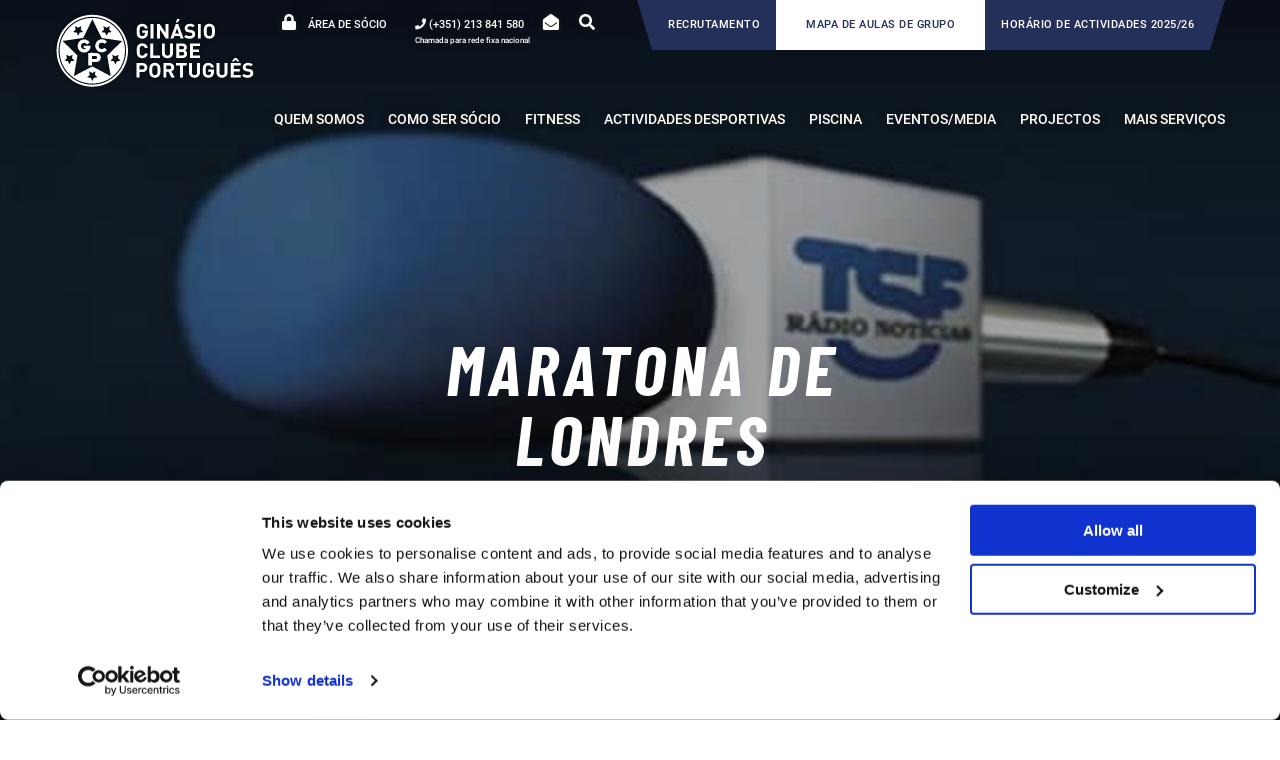

--- FILE ---
content_type: text/html; charset=UTF-8
request_url: https://gcp.pt/maratona-de-londres/
body_size: 17301
content:
<!DOCTYPE html>
<html lang="en-US">

<head>
    <meta charset="UTF-8">
    <meta name="viewport" content="width=device-width, initial-scale=1.0, maximum-scale=1.0, user-scalable=no">
    <link rel="apple-touch-icon" sizes="180x180" href="https://gcp.pt/wp-content/themes/gcp2019/apple-touch-icon.png">
    <link rel="icon" type="image/png" sizes="32x32" href="https://gcp.pt/wp-content/themes/gcp2019/favicon-32x32.png">
    <link rel="icon" type="image/png" sizes="16x16" href="https://gcp.pt/wp-content/themes/gcp2019/favicon-16x16.png">
    <link rel="manifest" href="https://gcp.pt/wp-content/themes/gcp2019/site.webmanifest">
    <meta name="msapplication-TileColor" content="#da532c">
    <meta name="theme-color" content="#ffffff">

    <meta name='robots' content='index, follow, max-image-preview:large, max-snippet:-1, max-video-preview:-1' />

	<!-- This site is optimized with the Yoast SEO plugin v26.7 - https://yoast.com/wordpress/plugins/seo/ -->
	<title>Maratona de Londres - GCP</title>
	<link rel="canonical" href="https://gcp.pt/maratona-de-londres/" />
	<meta property="og:locale" content="en_US" />
	<meta property="og:type" content="article" />
	<meta property="og:title" content="Maratona de Londres - GCP" />
	<meta property="og:description" content="&#xD; Entrevista a 2 participantes na Maratona de Londres a treinarem no Clube da Corrida do Ginásio Clube Português. &#xD; &#xD; &#xD; &#xD; &#xD; &#xD; &#xD; &#xD; &#xD; TSF Runners&#xD; &#xD; &#xD; &#xD;" />
	<meta property="og:url" content="https://gcp.pt/maratona-de-londres/" />
	<meta property="og:site_name" content="GCP" />
	<meta property="article:publisher" content="https://www.facebook.com/ginasioclubeportugues" />
	<meta property="article:published_time" content="2016-03-30T00:00:00+00:00" />
	<meta property="og:image" content="https://gcp.pt/wp-content/uploads/2020/03/1736.jpg" />
	<meta property="og:image:width" content="673" />
	<meta property="og:image:height" content="316" />
	<meta property="og:image:type" content="image/jpeg" />
	<meta name="author" content="gcp.admin" />
	<meta name="twitter:card" content="summary_large_image" />
	<script type="application/ld+json" class="yoast-schema-graph">{"@context":"https://schema.org","@graph":[{"@type":"Article","@id":"https://gcp.pt/maratona-de-londres/#article","isPartOf":{"@id":"https://gcp.pt/maratona-de-londres/"},"author":{"name":"gcp.admin","@id":"https://gcp.pt/#/schema/person/ae00cab98d94f06ecef2043b1b6706d7"},"headline":"Maratona de Londres","datePublished":"2016-03-30T00:00:00+00:00","mainEntityOfPage":{"@id":"https://gcp.pt/maratona-de-londres/"},"wordCount":52,"publisher":{"@id":"https://gcp.pt/#organization"},"image":{"@id":"https://gcp.pt/maratona-de-londres/#primaryimage"},"thumbnailUrl":"https://gcp.pt/wp-content/uploads/2020/03/1736.jpg","articleSection":["Notícias"],"inLanguage":"en-US"},{"@type":"WebPage","@id":"https://gcp.pt/maratona-de-londres/","url":"https://gcp.pt/maratona-de-londres/","name":"Maratona de Londres - GCP","isPartOf":{"@id":"https://gcp.pt/#website"},"primaryImageOfPage":{"@id":"https://gcp.pt/maratona-de-londres/#primaryimage"},"image":{"@id":"https://gcp.pt/maratona-de-londres/#primaryimage"},"thumbnailUrl":"https://gcp.pt/wp-content/uploads/2020/03/1736.jpg","datePublished":"2016-03-30T00:00:00+00:00","breadcrumb":{"@id":"https://gcp.pt/maratona-de-londres/#breadcrumb"},"inLanguage":"en-US","potentialAction":[{"@type":"ReadAction","target":["https://gcp.pt/maratona-de-londres/"]}]},{"@type":"ImageObject","inLanguage":"en-US","@id":"https://gcp.pt/maratona-de-londres/#primaryimage","url":"https://gcp.pt/wp-content/uploads/2020/03/1736.jpg","contentUrl":"https://gcp.pt/wp-content/uploads/2020/03/1736.jpg","width":673,"height":316},{"@type":"BreadcrumbList","@id":"https://gcp.pt/maratona-de-londres/#breadcrumb","itemListElement":[{"@type":"ListItem","position":1,"name":"Home","item":"https://gcp.pt/"},{"@type":"ListItem","position":2,"name":"Maratona de Londres"}]},{"@type":"WebSite","@id":"https://gcp.pt/#website","url":"https://gcp.pt/","name":"GCP","description":"Ginásio Clube Português","publisher":{"@id":"https://gcp.pt/#organization"},"potentialAction":[{"@type":"SearchAction","target":{"@type":"EntryPoint","urlTemplate":"https://gcp.pt/?s={search_term_string}"},"query-input":{"@type":"PropertyValueSpecification","valueRequired":true,"valueName":"search_term_string"}}],"inLanguage":"en-US"},{"@type":"Organization","@id":"https://gcp.pt/#organization","name":"Ginásio Clube Português","url":"https://gcp.pt/","logo":{"@type":"ImageObject","inLanguage":"en-US","@id":"https://gcp.pt/#/schema/logo/image/","url":"https://gcp.pt/wp-content/uploads/2020/02/Logo_GCP_RGB-azul-1.svg","contentUrl":"https://gcp.pt/wp-content/uploads/2020/02/Logo_GCP_RGB-azul-1.svg","width":341,"height":127,"caption":"Ginásio Clube Português"},"image":{"@id":"https://gcp.pt/#/schema/logo/image/"},"sameAs":["https://www.facebook.com/ginasioclubeportugues","https://www.instagram.com/ginasioclubeportugues/","https://www.linkedin.com/company/ginasio-clube-portugues/","https://www.youtube.com/channel/UCyMa-4kbMiTpr_T0idHIv6A"]},{"@type":"Person","@id":"https://gcp.pt/#/schema/person/ae00cab98d94f06ecef2043b1b6706d7","name":"gcp.admin"}]}</script>
	<!-- / Yoast SEO plugin. -->



<link rel="alternate" title="oEmbed (JSON)" type="application/json+oembed" href="https://gcp.pt/wp-json/oembed/1.0/embed?url=https%3A%2F%2Fgcp.pt%2Fmaratona-de-londres%2F" />
<link rel="alternate" title="oEmbed (XML)" type="text/xml+oembed" href="https://gcp.pt/wp-json/oembed/1.0/embed?url=https%3A%2F%2Fgcp.pt%2Fmaratona-de-londres%2F&#038;format=xml" />
<style id='wp-img-auto-sizes-contain-inline-css' type='text/css'>
img:is([sizes=auto i],[sizes^="auto," i]){contain-intrinsic-size:3000px 1500px}
/*# sourceURL=wp-img-auto-sizes-contain-inline-css */
</style>
<style id='wp-emoji-styles-inline-css' type='text/css'>

	img.wp-smiley, img.emoji {
		display: inline !important;
		border: none !important;
		box-shadow: none !important;
		height: 1em !important;
		width: 1em !important;
		margin: 0 0.07em !important;
		vertical-align: -0.1em !important;
		background: none !important;
		padding: 0 !important;
	}
/*# sourceURL=wp-emoji-styles-inline-css */
</style>
<style id='wp-block-library-inline-css' type='text/css'>
:root{--wp-block-synced-color:#7a00df;--wp-block-synced-color--rgb:122,0,223;--wp-bound-block-color:var(--wp-block-synced-color);--wp-editor-canvas-background:#ddd;--wp-admin-theme-color:#007cba;--wp-admin-theme-color--rgb:0,124,186;--wp-admin-theme-color-darker-10:#006ba1;--wp-admin-theme-color-darker-10--rgb:0,107,160.5;--wp-admin-theme-color-darker-20:#005a87;--wp-admin-theme-color-darker-20--rgb:0,90,135;--wp-admin-border-width-focus:2px}@media (min-resolution:192dpi){:root{--wp-admin-border-width-focus:1.5px}}.wp-element-button{cursor:pointer}:root .has-very-light-gray-background-color{background-color:#eee}:root .has-very-dark-gray-background-color{background-color:#313131}:root .has-very-light-gray-color{color:#eee}:root .has-very-dark-gray-color{color:#313131}:root .has-vivid-green-cyan-to-vivid-cyan-blue-gradient-background{background:linear-gradient(135deg,#00d084,#0693e3)}:root .has-purple-crush-gradient-background{background:linear-gradient(135deg,#34e2e4,#4721fb 50%,#ab1dfe)}:root .has-hazy-dawn-gradient-background{background:linear-gradient(135deg,#faaca8,#dad0ec)}:root .has-subdued-olive-gradient-background{background:linear-gradient(135deg,#fafae1,#67a671)}:root .has-atomic-cream-gradient-background{background:linear-gradient(135deg,#fdd79a,#004a59)}:root .has-nightshade-gradient-background{background:linear-gradient(135deg,#330968,#31cdcf)}:root .has-midnight-gradient-background{background:linear-gradient(135deg,#020381,#2874fc)}:root{--wp--preset--font-size--normal:16px;--wp--preset--font-size--huge:42px}.has-regular-font-size{font-size:1em}.has-larger-font-size{font-size:2.625em}.has-normal-font-size{font-size:var(--wp--preset--font-size--normal)}.has-huge-font-size{font-size:var(--wp--preset--font-size--huge)}.has-text-align-center{text-align:center}.has-text-align-left{text-align:left}.has-text-align-right{text-align:right}.has-fit-text{white-space:nowrap!important}#end-resizable-editor-section{display:none}.aligncenter{clear:both}.items-justified-left{justify-content:flex-start}.items-justified-center{justify-content:center}.items-justified-right{justify-content:flex-end}.items-justified-space-between{justify-content:space-between}.screen-reader-text{border:0;clip-path:inset(50%);height:1px;margin:-1px;overflow:hidden;padding:0;position:absolute;width:1px;word-wrap:normal!important}.screen-reader-text:focus{background-color:#ddd;clip-path:none;color:#444;display:block;font-size:1em;height:auto;left:5px;line-height:normal;padding:15px 23px 14px;text-decoration:none;top:5px;width:auto;z-index:100000}html :where(.has-border-color){border-style:solid}html :where([style*=border-top-color]){border-top-style:solid}html :where([style*=border-right-color]){border-right-style:solid}html :where([style*=border-bottom-color]){border-bottom-style:solid}html :where([style*=border-left-color]){border-left-style:solid}html :where([style*=border-width]){border-style:solid}html :where([style*=border-top-width]){border-top-style:solid}html :where([style*=border-right-width]){border-right-style:solid}html :where([style*=border-bottom-width]){border-bottom-style:solid}html :where([style*=border-left-width]){border-left-style:solid}html :where(img[class*=wp-image-]){height:auto;max-width:100%}:where(figure){margin:0 0 1em}html :where(.is-position-sticky){--wp-admin--admin-bar--position-offset:var(--wp-admin--admin-bar--height,0px)}@media screen and (max-width:600px){html :where(.is-position-sticky){--wp-admin--admin-bar--position-offset:0px}}

/*# sourceURL=wp-block-library-inline-css */
</style><style id='global-styles-inline-css' type='text/css'>
:root{--wp--preset--aspect-ratio--square: 1;--wp--preset--aspect-ratio--4-3: 4/3;--wp--preset--aspect-ratio--3-4: 3/4;--wp--preset--aspect-ratio--3-2: 3/2;--wp--preset--aspect-ratio--2-3: 2/3;--wp--preset--aspect-ratio--16-9: 16/9;--wp--preset--aspect-ratio--9-16: 9/16;--wp--preset--color--black: #000000;--wp--preset--color--cyan-bluish-gray: #abb8c3;--wp--preset--color--white: #ffffff;--wp--preset--color--pale-pink: #f78da7;--wp--preset--color--vivid-red: #cf2e2e;--wp--preset--color--luminous-vivid-orange: #ff6900;--wp--preset--color--luminous-vivid-amber: #fcb900;--wp--preset--color--light-green-cyan: #7bdcb5;--wp--preset--color--vivid-green-cyan: #00d084;--wp--preset--color--pale-cyan-blue: #8ed1fc;--wp--preset--color--vivid-cyan-blue: #0693e3;--wp--preset--color--vivid-purple: #9b51e0;--wp--preset--gradient--vivid-cyan-blue-to-vivid-purple: linear-gradient(135deg,rgb(6,147,227) 0%,rgb(155,81,224) 100%);--wp--preset--gradient--light-green-cyan-to-vivid-green-cyan: linear-gradient(135deg,rgb(122,220,180) 0%,rgb(0,208,130) 100%);--wp--preset--gradient--luminous-vivid-amber-to-luminous-vivid-orange: linear-gradient(135deg,rgb(252,185,0) 0%,rgb(255,105,0) 100%);--wp--preset--gradient--luminous-vivid-orange-to-vivid-red: linear-gradient(135deg,rgb(255,105,0) 0%,rgb(207,46,46) 100%);--wp--preset--gradient--very-light-gray-to-cyan-bluish-gray: linear-gradient(135deg,rgb(238,238,238) 0%,rgb(169,184,195) 100%);--wp--preset--gradient--cool-to-warm-spectrum: linear-gradient(135deg,rgb(74,234,220) 0%,rgb(151,120,209) 20%,rgb(207,42,186) 40%,rgb(238,44,130) 60%,rgb(251,105,98) 80%,rgb(254,248,76) 100%);--wp--preset--gradient--blush-light-purple: linear-gradient(135deg,rgb(255,206,236) 0%,rgb(152,150,240) 100%);--wp--preset--gradient--blush-bordeaux: linear-gradient(135deg,rgb(254,205,165) 0%,rgb(254,45,45) 50%,rgb(107,0,62) 100%);--wp--preset--gradient--luminous-dusk: linear-gradient(135deg,rgb(255,203,112) 0%,rgb(199,81,192) 50%,rgb(65,88,208) 100%);--wp--preset--gradient--pale-ocean: linear-gradient(135deg,rgb(255,245,203) 0%,rgb(182,227,212) 50%,rgb(51,167,181) 100%);--wp--preset--gradient--electric-grass: linear-gradient(135deg,rgb(202,248,128) 0%,rgb(113,206,126) 100%);--wp--preset--gradient--midnight: linear-gradient(135deg,rgb(2,3,129) 0%,rgb(40,116,252) 100%);--wp--preset--font-size--small: 13px;--wp--preset--font-size--medium: 20px;--wp--preset--font-size--large: 36px;--wp--preset--font-size--x-large: 42px;--wp--preset--spacing--20: 0.44rem;--wp--preset--spacing--30: 0.67rem;--wp--preset--spacing--40: 1rem;--wp--preset--spacing--50: 1.5rem;--wp--preset--spacing--60: 2.25rem;--wp--preset--spacing--70: 3.38rem;--wp--preset--spacing--80: 5.06rem;--wp--preset--shadow--natural: 6px 6px 9px rgba(0, 0, 0, 0.2);--wp--preset--shadow--deep: 12px 12px 50px rgba(0, 0, 0, 0.4);--wp--preset--shadow--sharp: 6px 6px 0px rgba(0, 0, 0, 0.2);--wp--preset--shadow--outlined: 6px 6px 0px -3px rgb(255, 255, 255), 6px 6px rgb(0, 0, 0);--wp--preset--shadow--crisp: 6px 6px 0px rgb(0, 0, 0);}:where(.is-layout-flex){gap: 0.5em;}:where(.is-layout-grid){gap: 0.5em;}body .is-layout-flex{display: flex;}.is-layout-flex{flex-wrap: wrap;align-items: center;}.is-layout-flex > :is(*, div){margin: 0;}body .is-layout-grid{display: grid;}.is-layout-grid > :is(*, div){margin: 0;}:where(.wp-block-columns.is-layout-flex){gap: 2em;}:where(.wp-block-columns.is-layout-grid){gap: 2em;}:where(.wp-block-post-template.is-layout-flex){gap: 1.25em;}:where(.wp-block-post-template.is-layout-grid){gap: 1.25em;}.has-black-color{color: var(--wp--preset--color--black) !important;}.has-cyan-bluish-gray-color{color: var(--wp--preset--color--cyan-bluish-gray) !important;}.has-white-color{color: var(--wp--preset--color--white) !important;}.has-pale-pink-color{color: var(--wp--preset--color--pale-pink) !important;}.has-vivid-red-color{color: var(--wp--preset--color--vivid-red) !important;}.has-luminous-vivid-orange-color{color: var(--wp--preset--color--luminous-vivid-orange) !important;}.has-luminous-vivid-amber-color{color: var(--wp--preset--color--luminous-vivid-amber) !important;}.has-light-green-cyan-color{color: var(--wp--preset--color--light-green-cyan) !important;}.has-vivid-green-cyan-color{color: var(--wp--preset--color--vivid-green-cyan) !important;}.has-pale-cyan-blue-color{color: var(--wp--preset--color--pale-cyan-blue) !important;}.has-vivid-cyan-blue-color{color: var(--wp--preset--color--vivid-cyan-blue) !important;}.has-vivid-purple-color{color: var(--wp--preset--color--vivid-purple) !important;}.has-black-background-color{background-color: var(--wp--preset--color--black) !important;}.has-cyan-bluish-gray-background-color{background-color: var(--wp--preset--color--cyan-bluish-gray) !important;}.has-white-background-color{background-color: var(--wp--preset--color--white) !important;}.has-pale-pink-background-color{background-color: var(--wp--preset--color--pale-pink) !important;}.has-vivid-red-background-color{background-color: var(--wp--preset--color--vivid-red) !important;}.has-luminous-vivid-orange-background-color{background-color: var(--wp--preset--color--luminous-vivid-orange) !important;}.has-luminous-vivid-amber-background-color{background-color: var(--wp--preset--color--luminous-vivid-amber) !important;}.has-light-green-cyan-background-color{background-color: var(--wp--preset--color--light-green-cyan) !important;}.has-vivid-green-cyan-background-color{background-color: var(--wp--preset--color--vivid-green-cyan) !important;}.has-pale-cyan-blue-background-color{background-color: var(--wp--preset--color--pale-cyan-blue) !important;}.has-vivid-cyan-blue-background-color{background-color: var(--wp--preset--color--vivid-cyan-blue) !important;}.has-vivid-purple-background-color{background-color: var(--wp--preset--color--vivid-purple) !important;}.has-black-border-color{border-color: var(--wp--preset--color--black) !important;}.has-cyan-bluish-gray-border-color{border-color: var(--wp--preset--color--cyan-bluish-gray) !important;}.has-white-border-color{border-color: var(--wp--preset--color--white) !important;}.has-pale-pink-border-color{border-color: var(--wp--preset--color--pale-pink) !important;}.has-vivid-red-border-color{border-color: var(--wp--preset--color--vivid-red) !important;}.has-luminous-vivid-orange-border-color{border-color: var(--wp--preset--color--luminous-vivid-orange) !important;}.has-luminous-vivid-amber-border-color{border-color: var(--wp--preset--color--luminous-vivid-amber) !important;}.has-light-green-cyan-border-color{border-color: var(--wp--preset--color--light-green-cyan) !important;}.has-vivid-green-cyan-border-color{border-color: var(--wp--preset--color--vivid-green-cyan) !important;}.has-pale-cyan-blue-border-color{border-color: var(--wp--preset--color--pale-cyan-blue) !important;}.has-vivid-cyan-blue-border-color{border-color: var(--wp--preset--color--vivid-cyan-blue) !important;}.has-vivid-purple-border-color{border-color: var(--wp--preset--color--vivid-purple) !important;}.has-vivid-cyan-blue-to-vivid-purple-gradient-background{background: var(--wp--preset--gradient--vivid-cyan-blue-to-vivid-purple) !important;}.has-light-green-cyan-to-vivid-green-cyan-gradient-background{background: var(--wp--preset--gradient--light-green-cyan-to-vivid-green-cyan) !important;}.has-luminous-vivid-amber-to-luminous-vivid-orange-gradient-background{background: var(--wp--preset--gradient--luminous-vivid-amber-to-luminous-vivid-orange) !important;}.has-luminous-vivid-orange-to-vivid-red-gradient-background{background: var(--wp--preset--gradient--luminous-vivid-orange-to-vivid-red) !important;}.has-very-light-gray-to-cyan-bluish-gray-gradient-background{background: var(--wp--preset--gradient--very-light-gray-to-cyan-bluish-gray) !important;}.has-cool-to-warm-spectrum-gradient-background{background: var(--wp--preset--gradient--cool-to-warm-spectrum) !important;}.has-blush-light-purple-gradient-background{background: var(--wp--preset--gradient--blush-light-purple) !important;}.has-blush-bordeaux-gradient-background{background: var(--wp--preset--gradient--blush-bordeaux) !important;}.has-luminous-dusk-gradient-background{background: var(--wp--preset--gradient--luminous-dusk) !important;}.has-pale-ocean-gradient-background{background: var(--wp--preset--gradient--pale-ocean) !important;}.has-electric-grass-gradient-background{background: var(--wp--preset--gradient--electric-grass) !important;}.has-midnight-gradient-background{background: var(--wp--preset--gradient--midnight) !important;}.has-small-font-size{font-size: var(--wp--preset--font-size--small) !important;}.has-medium-font-size{font-size: var(--wp--preset--font-size--medium) !important;}.has-large-font-size{font-size: var(--wp--preset--font-size--large) !important;}.has-x-large-font-size{font-size: var(--wp--preset--font-size--x-large) !important;}
/*# sourceURL=global-styles-inline-css */
</style>

<style id='classic-theme-styles-inline-css' type='text/css'>
/*! This file is auto-generated */
.wp-block-button__link{color:#fff;background-color:#32373c;border-radius:9999px;box-shadow:none;text-decoration:none;padding:calc(.667em + 2px) calc(1.333em + 2px);font-size:1.125em}.wp-block-file__button{background:#32373c;color:#fff;text-decoration:none}
/*# sourceURL=/wp-includes/css/classic-themes.min.css */
</style>
<link rel='stylesheet' id='main-style-css' href='https://gcp.pt/wp-content/themes/gcp2019/dist/styles/app-313924d80b.css?ver=6.9' type='text/css' media='all' />
<link rel='stylesheet' id='style-css' href='https://gcp.pt/wp-content/themes/gcp2019/style.css?ver=06:11:14%20AM' type='text/css' media='all' />
<script type="text/javascript" id="main-script-js-extra">
/* <![CDATA[ */
var ajaxObj = {"ajaxurl":"https://gcp.pt/wp-admin/admin-ajax.php","nonce":"534807f6d5"};
//# sourceURL=main-script-js-extra
/* ]]> */
</script>
<script type="text/javascript" src="https://gcp.pt/wp-content/themes/gcp2019/dist/scripts/app-7d8e7bead5.js?ver=6.9" id="main-script-js"></script>
<script type="text/javascript" src="https://gcp.pt/wp-includes/js/jquery/jquery.min.js?ver=3.7.1" id="jquery-core-js"></script>
<script type="text/javascript" src="https://gcp.pt/wp-includes/js/jquery/jquery-migrate.min.js?ver=3.4.1" id="jquery-migrate-js"></script>
<link rel="https://api.w.org/" href="https://gcp.pt/wp-json/" /><link rel="alternate" title="JSON" type="application/json" href="https://gcp.pt/wp-json/wp/v2/posts/6505" /><link rel="EditURI" type="application/rsd+xml" title="RSD" href="https://gcp.pt/xmlrpc.php?rsd" />
<meta name="generator" content="WordPress 6.9" />
<link rel='shortlink' href='https://gcp.pt/?p=6505' />
    <!-- Google Tag Manager -->
    <script>
    (function(w,d,s,l,i){w[l]=w[l]||[];w[l].push({'gtm.start':
    new Date().getTime(),event:'gtm.js'});var f=d.getElementsByTagName(s)[0],
    j=d.createElement(s),dl=l!='dataLayer'?'&l='+l:'';j.async=true;j.src=
    'https://www.googletagmanager.com/gtm.js?id='+i+dl;f.parentNode.insertBefore(j,f);
    })(window,document,'script','dataLayer','GTM-N6XC6B3S');
    </script>
    <!-- End Google Tag Manager -->
    			<script async src="https://www.googletagmanager.com/gtag/js?id=G-6Y6KQ6LQ92"></script>
			<script>
              window.dataLayer = window.dataLayer || [];

              function gtag() {
                dataLayer.push(arguments);
              }

              gtag('js', new Date());
              gtag('config', 'G-6Y6KQ6LQ92');

			</script>
		<style type="text/css">.blue-message {
background: none repeat scroll 0 0 #3399ff;
color: #ffffff;
text-shadow: none;
font-size: 14px;
line-height: 24px;
padding: 10px;
}.green-message {
background: none repeat scroll 0 0 #8cc14c;
color: #ffffff;
text-shadow: none;
font-size: 14px;
line-height: 24px;
padding: 10px;
}.orange-message {
background: none repeat scroll 0 0 #faa732;
color: #ffffff;
text-shadow: none;
font-size: 14px;
line-height: 24px;
padding: 10px;
}.red-message {
background: none repeat scroll 0 0 #da4d31;
color: #ffffff;
text-shadow: none;
font-size: 14px;
line-height: 24px;
padding: 10px;
}.grey-message {
background: none repeat scroll 0 0 #53555c;
color: #ffffff;
text-shadow: none;
font-size: 14px;
line-height: 24px;
padding: 10px;
}.left-block {
background: none repeat scroll 0 0px, radial-gradient(ellipse at center center, #ffffff 0%, #f2f2f2 100%) repeat scroll 0 0 rgba(0, 0, 0, 0);
color: #8b8e97;
padding: 10px;
margin: 10px;
float: left;
}.right-block {
background: none repeat scroll 0 0px, radial-gradient(ellipse at center center, #ffffff 0%, #f2f2f2 100%) repeat scroll 0 0 rgba(0, 0, 0, 0);
color: #8b8e97;
padding: 10px;
margin: 10px;
float: right;
}.blockquotes {
background: none;
border-left: 5px solid #f1f1f1;
color: #8B8E97;
font-size: 14px;
font-style: italic;
line-height: 22px;
padding-left: 15px;
padding: 10px;
width: 60%;
float: left;
}</style><link rel="icon" href="https://gcp.pt/wp-content/uploads/2020/03/cropped-Logo_GCP-01-32x32.jpg" sizes="32x32" />
<link rel="icon" href="https://gcp.pt/wp-content/uploads/2020/03/cropped-Logo_GCP-01-192x192.jpg" sizes="192x192" />
<link rel="apple-touch-icon" href="https://gcp.pt/wp-content/uploads/2020/03/cropped-Logo_GCP-01-180x180.jpg" />
<meta name="msapplication-TileImage" content="https://gcp.pt/wp-content/uploads/2020/03/cropped-Logo_GCP-01-270x270.jpg" />
    <link href="https://unpkg.com/aos@2.3.1/dist/aos.css" rel="stylesheet">

<meta name="generator" content="WP Rocket 3.20.3" data-wpr-features="wpr_preload_links wpr_desktop" /></head>

<body class="wp-singular post-template-default single single-post postid-6505 single-format-standard wp-theme-gcp2019">
    <header data-rocket-location-hash="249c21c540054c63089540d897e9ecc4" class="main-header" id="main-header">

        <div data-rocket-location-hash="0fdbb9de69dc1259ec1316a0afbbc393" class="search-wrapper" id="site-search">
            <div data-rocket-location-hash="fe0ce8c8f8fc8e7f23ee593b99868c0f" class="container-fluid">
                
<form method="get" id="searchform" action="https://gcp.pt/">
	<input type="text" name="s" id="s" placeholder="" />
	<button type="submit" class="submit icon-play3" id="searchsubmit" >Pesquisar</button>
</form>
            </div>
        </div>

        <div data-rocket-location-hash="f969658fe136c01ed31affbb15452638" class="header-wrapper">
            <div data-rocket-location-hash="57f5f94b700c18128ff11e2d8b2bec34" class="container-fluid">
                <div class="header-actions">
                    <div class="actions">
                                                    <a href="https://gcp.sportstudio.pt/" class="private-area" target="_blank">
                                <i class="fas fa-lock"></i>
                                <span>Área de sócio</span>
                            </a>
                                                                            <a href="tel:+351213841580" class="phone"><i class="fas fa-phone"></i></a>
                            <span class="phone" >
                                <i style="position: relative" class="fas fa-phone">
                                    <span class="under-phone-header">
                                        Chamada para rede fixa nacional
                                    </span>
                                </i>
                                (+351) 213 841 580                            </span>
                        
                        <a href="/contactos#landing_position" class="email"><i class="fas fa-envelope-open"></i></a>

                        <a href="/" class="search" id="toggle-search"><i class="fas fa-search"></i></a>
                    </div>

                                        <div class="maps">
                                                <a href="https://gcp.pt/recrutamento-gcp/"  class="map-activities carreiras">Recrutamento</a>
                                                                        <a href="https://gcp.pt/mapa-de-actividades/" target="_blank"  class="map-group">Mapa de Aulas de Grupo</a>
                                                                        <a href="https://gcp.pt/wp-content/uploads/2025/10/Horario-Actividades-2025-2026.pdf" target="_blank"  class="map-activities">HORÁRIO DE ACTIVIDADES 2025/26</a>
                                            </div>
                    

                </div>
                <span class="clearfix"></span>
            </div>
            <div data-rocket-location-hash="130096b905ef1e09f5ae04cbd38601e2" class="container-fluid bottom-content">

                
                                <div class="logo-wrapper wrapper-desktop has-mobile">
                    <a href="/">
                                                <img class="logo-initial" src="https://gcp.pt/wp-content/uploads/2020/11/Logo_GCP_RGB-branco-sombra.svg" alt="GCP">
                        <img class="logo-sticky" src="https://gcp.pt/wp-content/uploads/2020/02/Logo_GCP_RGB-azul-1.svg" alt="GCP">
                                            </a>
                </div>
                

                                 <div class="logo-wrapper wrapper-mobile">
                    <a href="/">
                                              <img class="logo-initial 1" src="https://gcp.pt/wp-content/uploads/2020/11/Logo-pequeno_GCP_RGB-branco-sombra.svg" alt="GCP">
                        <img class="logo-sticky 2" src="https://gcp.pt/wp-content/uploads/2020/02/Logo_GCP_RGB-simbolo-azul-1.svg" alt="GCP">
                                    </a>
            </div>
                

                <div class="menu-wrapper" >
                    <nav class="main-menu"><ul id="menu-menu-principal" class="menu"><li id="menu-item-13915" class="menu-item menu-item-type-custom menu-item-object-custom menu-item-has-children menu-item-13915"><span>QUEM SOMOS</span>
<ul class="sub-menu">
	<li id="menu-item-13925" class="menu-item menu-item-type-post_type menu-item-object-page menu-item-13925"><a href="https://gcp.pt/boas-vindas/">Boas Vindas</a></li>
	<li id="menu-item-13917" class="menu-item menu-item-type-post_type menu-item-object-page menu-item-13917"><a href="https://gcp.pt/apoio-ao-socio/">Apoio ao Sócio</a></li>
	<li id="menu-item-13923" class="menu-item menu-item-type-post_type_archive menu-item-object-atletas-olimpicos menu-item-13923"><a href="https://gcp.pt/atletas-olimpicos/">Atletas Olímpicos</a></li>
	<li id="menu-item-13922" class="menu-item menu-item-type-post_type_archive menu-item-object-momentos-historicos menu-item-13922"><a href="https://gcp.pt/momentos-historicos/">Momentos Historicos</a></li>
	<li id="menu-item-13918" class="menu-item menu-item-type-post_type menu-item-object-page menu-item-13918"><a href="https://gcp.pt/instalacoes/">Instalações</a></li>
	<li id="menu-item-13919" class="menu-item menu-item-type-post_type menu-item-object-page menu-item-13919"><a href="https://gcp.pt/corpos-sociais/">Corpos Sociais</a></li>
	<li id="menu-item-13920" class="menu-item menu-item-type-post_type menu-item-object-page menu-item-13920"><a href="https://gcp.pt/regulamentos-e-relatorios/">Regulamentos e Relatórios</a></li>
	<li id="menu-item-13921" class="menu-item menu-item-type-post_type menu-item-object-page menu-item-13921"><a href="https://gcp.pt/clube-em-numeros/">Clube em números</a></li>
	<li id="menu-item-49301" class="menu-item menu-item-type-post_type menu-item-object-page menu-item-49301"><a href="https://gcp.pt/150-anos-ginasio-clube-portugues/">150 ANOS Ginásio Clube Português</a></li>
</ul>
</li>
<li id="menu-item-1497" class="menu-item menu-item-type-custom menu-item-object-custom menu-item-has-children menu-item-1497"><span>Como ser sócio</span>
<ul class="sub-menu">
	<li id="menu-item-100" class="menu-item menu-item-type-post_type menu-item-object-page menu-item-100"><a href="https://gcp.pt/como-ser-socio/formas-de-adesao/">Formas de Adesão</a></li>
	<li id="menu-item-99" class="menu-item menu-item-type-post_type menu-item-object-page menu-item-99"><a href="https://gcp.pt/como-ser-socio/tabelas-de-precos-sede/">Tabelas de Preços</a></li>
	<li id="menu-item-98" class="menu-item menu-item-type-post_type menu-item-object-page menu-item-98"><a href="https://gcp.pt/beneficios-de-ser-socio/">Benefícios de ser Sócio</a></li>
	<li id="menu-item-32038" class="menu-item menu-item-type-post_type menu-item-object-page menu-item-32038"><a href="https://gcp.pt/erasmus/">Erasmus Students</a></li>
	<li id="menu-item-32035" class="menu-item menu-item-type-post_type menu-item-object-page menu-item-32035"><a href="https://gcp.pt/cheque-oferta/">Cheque oferta</a></li>
	<li id="menu-item-59807" class="menu-item menu-item-type-post_type menu-item-object-page menu-item-59807"><a href="https://gcp.pt/packs-diarios-para-nao-socios/">Packs Diários para Não-Sócios</a></li>
</ul>
</li>
<li id="menu-item-1498" class="menu-item menu-item-type-custom menu-item-object-custom menu-item-has-children menu-item-1498"><span>Fitness</span>
<ul class="sub-menu">
	<li id="menu-item-754" class="menu-item menu-item-type-post_type menu-item-object-page menu-item-754"><a href="https://gcp.pt/avaliacao-e-aconselhamento-tecnico-saat/">Avaliação e Aconselhamento Técnico (SAAT)</a></li>
	<li id="menu-item-2126" class="menu-item menu-item-type-post_type menu-item-object-page menu-item-2126"><a href="https://gcp.pt/actividades-desportivas/sala-de-exercicio/">Sala de Exercício</a></li>
	<li id="menu-item-1735" class="menu-item menu-item-type-post_type menu-item-object-page menu-item-1735"><a href="https://gcp.pt/fitness/aulas-de-grupo/">Aulas de Grupo</a></li>
	<li id="menu-item-755" class="menu-item menu-item-type-post_type menu-item-object-page menu-item-755"><a href="https://gcp.pt/fitness/treino-personalizado/">Treino Personalizado</a></li>
	<li id="menu-item-1008" class="menu-item menu-item-type-post_type menu-item-object-page menu-item-1008"><a href="https://gcp.pt/fitness/programas-especiais/">Programas Especiais</a></li>
	<li id="menu-item-756" class="menu-item menu-item-type-post_type menu-item-object-page menu-item-756"><a href="https://gcp.pt/fitness/aulas-pre-e-pos-parto/">Aulas Pré e Pós-Parto</a></li>
	<li id="menu-item-758" class="menu-item menu-item-type-post_type menu-item-object-page menu-item-758"><a href="https://gcp.pt/fitness/clube-da-corrida/">Clube da Corrida</a></li>
	<li id="menu-item-757" class="menu-item menu-item-type-post_type menu-item-object-page menu-item-757"><a href="https://gcp.pt/fitness/sports4all/">Sports4all</a></li>
	<li id="menu-item-50351" class="menu-item menu-item-type-custom menu-item-object-custom menu-item-50351"><a href="https://gcp.pt/wp-content/uploads/2025/08/Flyer-Padel-Performance-Precos-2025.pdf">Padel Performance</a></li>
</ul>
</li>
<li id="menu-item-1499" class="menu-item menu-item-type-custom menu-item-object-custom menu-item-has-children menu-item-1499"><span>Actividades Desportivas</span>
<ul class="sub-menu">
	<li id="menu-item-1810" class="menu-item menu-item-type-post_type menu-item-object-page menu-item-1810"><a href="https://gcp.pt/actividades-desportivas/modalidades/">Modalidades</a></li>
	<li id="menu-item-570" class="menu-item menu-item-type-post_type menu-item-object-page menu-item-570"><a href="https://gcp.pt/mais-servicos/ferias-desportivas/">Verão GCP 2025</a></li>
	<li id="menu-item-32049" class="menu-item menu-item-type-custom menu-item-object-custom menu-item-32049"><a href="https://gcp.pt/aulas-e-classes/padel/">Padel</a></li>
	<li id="menu-item-21888" class="menu-item menu-item-type-post_type menu-item-object-page menu-item-21888"><a href="https://gcp.pt/treinador-pessoal-desportivo-pt/">Treinador Pessoal Desportivo (PT)</a></li>
	<li id="menu-item-784" class="menu-item menu-item-type-post_type menu-item-object-page menu-item-784"><a href="https://gcp.pt/testes-de-aptidao-de-ginastica/">Testes de aptidão de ginástica</a></li>
	<li id="menu-item-783" class="menu-item menu-item-type-post_type menu-item-object-page menu-item-783"><a href="https://gcp.pt/atestado-medico-desportivo/">Exame Médico Desportivo</a></li>
	<li id="menu-item-2288" class="menu-item menu-item-type-custom menu-item-object-custom menu-item-2288"><a href="https://gcp.pt/campeoes/">Campeões Nacionais</a></li>
</ul>
</li>
<li id="menu-item-1500" class="menu-item menu-item-type-custom menu-item-object-custom menu-item-has-children menu-item-1500"><span>Piscina</span>
<ul class="sub-menu">
	<li id="menu-item-1811" class="menu-item menu-item-type-post_type menu-item-object-page menu-item-1811"><a href="https://gcp.pt/piscina/aulas-e-classes/">Aulas e Classes</a></li>
	<li id="menu-item-824" class="menu-item menu-item-type-post_type menu-item-object-page menu-item-824"><a href="https://gcp.pt/piscina/boas-vindas/">Instalações PMCO</a></li>
	<li id="menu-item-1800" class="menu-item menu-item-type-post_type menu-item-object-page menu-item-1800"><a href="https://gcp.pt/piscina/condicoes-de-adesao/">Condições de Adesão</a></li>
	<li id="menu-item-823" class="menu-item menu-item-type-post_type menu-item-object-page menu-item-823"><a href="https://gcp.pt/piscina/regime-de-utilizacao-livre/">Regime de utilização livre</a></li>
	<li id="menu-item-822" class="menu-item menu-item-type-post_type menu-item-object-page menu-item-822"><a href="https://gcp.pt/piscina/treino-personalizado/">Treino Personalizado</a></li>
	<li id="menu-item-821" class="menu-item menu-item-type-post_type menu-item-object-page menu-item-821"><a href="https://gcp.pt/piscina/intervencao-terapeutica-e-reabilitacao-itr/">Intervenção Terapêutica e Reabilitação (ITR)</a></li>
	<li id="menu-item-820" class="menu-item menu-item-type-post_type menu-item-object-page menu-item-820"><a href="https://gcp.pt/piscina/cursos-intensivos-de-natacao/">Cursos Intensivos de Natação</a></li>
	<li id="menu-item-819" class="menu-item menu-item-type-post_type menu-item-object-page menu-item-819"><a href="https://gcp.pt/piscina/hidro-barrigas-pre-parto/">Hidro Barrigas (Pré e Pós-Parto)</a></li>
</ul>
</li>
<li id="menu-item-32042" class="menu-item menu-item-type-custom menu-item-object-custom menu-item-has-children menu-item-32042"><span>EVENTOS/MEDIA</span>
<ul class="sub-menu">
	<li id="menu-item-22057" class="menu-item menu-item-type-post_type menu-item-object-page menu-item-22057"><a href="https://gcp.pt/producao-de-eventos/">Produção de Eventos</a></li>
	<li id="menu-item-32043" class="menu-item menu-item-type-post_type menu-item-object-page menu-item-32043"><a href="https://gcp.pt/media/agenda-de-eventos/">Agenda de Eventos</a></li>
	<li id="menu-item-32044" class="menu-item menu-item-type-post_type menu-item-object-page menu-item-32044"><a href="https://gcp.pt/media/noticias/">Notícias</a></li>
	<li id="menu-item-32045" class="menu-item menu-item-type-post_type menu-item-object-page menu-item-32045"><a href="https://gcp.pt/media/press-releases/">Press Releases</a></li>
	<li id="menu-item-32047" class="menu-item menu-item-type-post_type menu-item-object-page menu-item-32047"><a href="https://gcp.pt/galerias-de-fotos/">Galerias de Fotos</a></li>
	<li id="menu-item-32046" class="menu-item menu-item-type-post_type menu-item-object-page menu-item-32046"><a href="https://gcp.pt/galerias-de-videos/">Galerias de Vídeos</a></li>
	<li id="menu-item-32048" class="menu-item menu-item-type-custom menu-item-object-custom menu-item-32048"><a href="https://gcp.pt/newsletter-o-sport/">Jornal O SPORT</a></li>
</ul>
</li>
<li id="menu-item-53366" class="menu-item menu-item-type-custom menu-item-object-custom menu-item-has-children menu-item-53366"><span>PROJECTOS</span>
<ul class="sub-menu">
	<li id="menu-item-53367" class="menu-item menu-item-type-custom menu-item-object-custom menu-item-has-children menu-item-53367"><a>Nacionais / Internacionais</a>
	<ul class="sub-menu">
		<li id="menu-item-53368" class="menu-item menu-item-type-custom menu-item-object-custom menu-item-has-children menu-item-53368"><a>Internacionais</a>
		<ul class="sub-menu">
			<li id="menu-item-52523" class="menu-item menu-item-type-post_type menu-item-object-page menu-item-has-children menu-item-52523"><a href="https://gcp.pt/erasmus-2/">ERASMUS +</a>
			<ul class="sub-menu">
				<li id="menu-item-52524" class="menu-item menu-item-type-post_type menu-item-object-page menu-item-52524"><a href="https://gcp.pt/wings-project/">WINGS PROJECT 2019-2021</a></li>
				<li id="menu-item-52534" class="menu-item menu-item-type-post_type menu-item-object-page menu-item-52534"><a href="https://gcp.pt/jita-kyoei-project/">JITA KYOEI PROJECT 2019-2021</a></li>
				<li id="menu-item-52535" class="menu-item menu-item-type-post_type menu-item-object-page menu-item-52535"><a href="https://gcp.pt/eu-on-the-move-project/">EU ON THE MOVE PROJECT 2019-2022</a></li>
				<li id="menu-item-52532" class="menu-item menu-item-type-post_type menu-item-object-page menu-item-52532"><a href="https://gcp.pt/movi-mente-project/">MOVI-MENTE PROJECT 2020-2022</a></li>
				<li id="menu-item-52528" class="menu-item menu-item-type-post_type menu-item-object-page menu-item-52528"><a href="https://gcp.pt/sonkei-project/">SONKEI PROJECT 2020-2022</a></li>
				<li id="menu-item-52537" class="menu-item menu-item-type-post_type menu-item-object-page menu-item-52537"><a href="https://gcp.pt/dare-o-project/">DARE-O PROJECT 2020-2022</a></li>
				<li id="menu-item-52527" class="menu-item menu-item-type-post_type menu-item-object-page menu-item-52527"><a href="https://gcp.pt/sport4socialchange-project/">SPORT4SOCIALCHANGE PROJECT 2022-2023</a></li>
				<li id="menu-item-52531" class="menu-item menu-item-type-post_type menu-item-object-page menu-item-52531"><a href="https://gcp.pt/pad4youth-project/">PAD4YOUTH PROJECT 2022-2024</a></li>
				<li id="menu-item-52538" class="menu-item menu-item-type-post_type menu-item-object-page menu-item-52538"><a href="https://gcp.pt/projecto-c-zero-sports-clubs/">C ZERO SPORT CLUBS project 2023-2024</a></li>
				<li id="menu-item-52539" class="menu-item menu-item-type-post_type menu-item-object-page menu-item-52539"><a href="https://gcp.pt/katura-project/">KATSURA PROJECT 2023-2024</a></li>
				<li id="menu-item-52540" class="menu-item menu-item-type-post_type menu-item-object-page menu-item-52540"><a href="https://gcp.pt/life-champions-2023-project/">LIFE CHAMPIONS 2023 PROJECT 2023-2024</a></li>
				<li id="menu-item-52533" class="menu-item menu-item-type-post_type menu-item-object-page menu-item-52533"><a href="https://gcp.pt/messis-project/">MESIS PROJECT 2023-2025</a></li>
				<li id="menu-item-52541" class="menu-item menu-item-type-post_type menu-item-object-page menu-item-52541"><a href="https://gcp.pt/jita-kyoei-2-project/">JITA KYOEI 2 PROJECT 2023-2025</a></li>
				<li id="menu-item-52529" class="menu-item menu-item-type-post_type menu-item-object-page menu-item-52529"><a href="https://gcp.pt/same-same-project/">SAME SAME PROJECT 2023-2025</a></li>
				<li id="menu-item-52525" class="menu-item menu-item-type-post_type menu-item-object-page menu-item-52525"><a href="https://gcp.pt/teamgym4health-project/">TEAMGYM4HEALTH PROJECT 2024-2026</a></li>
			</ul>
</li>
		</ul>
</li>
	</ul>
</li>
</ul>
</li>
<li id="menu-item-1501" class="menu-item menu-item-type-custom menu-item-object-custom menu-item-has-children menu-item-1501"><span>Mais Serviços</span>
<ul class="sub-menu">
	<li id="menu-item-55374" class="menu-item menu-item-type-post_type menu-item-object-page menu-item-55374"><a href="https://gcp.pt/mershandising-gcp/">Mershandising GCP</a></li>
	<li id="menu-item-557" class="menu-item menu-item-type-post_type menu-item-object-page menu-item-557"><a href="https://gcp.pt/mais-servicos/nutricao/">Nutrição</a></li>
	<li id="menu-item-32071" class="menu-item menu-item-type-post_type menu-item-object-page menu-item-32071"><a href="https://gcp.pt/empresas-3/">Empresas</a></li>
	<li id="menu-item-21887" class="menu-item menu-item-type-post_type menu-item-object-page menu-item-21887"><a href="https://gcp.pt/gcp-onde-quiser/">GCP Onde Quiser</a></li>
	<li id="menu-item-565" class="menu-item menu-item-type-post_type menu-item-object-page menu-item-565"><a href="https://gcp.pt/mais-servicos/festas-de-aniversario/">Festas de Aniversário</a></li>
	<li id="menu-item-580" class="menu-item menu-item-type-post_type menu-item-object-page menu-item-580"><a href="https://gcp.pt/mais-servicos/parque-de-estacionamento/">Parque de Estacionamento</a></li>
	<li id="menu-item-586" class="menu-item menu-item-type-post_type menu-item-object-page menu-item-586"><a href="https://gcp.pt/mais-servicos/aluguer-de-instalacoes/">Aluguer de Instalações</a></li>
	<li id="menu-item-32039" class="menu-item menu-item-type-post_type menu-item-object-page menu-item-32039"><a href="https://gcp.pt/biblioteca/">Biblioteca</a></li>
	<li id="menu-item-32041" class="menu-item menu-item-type-post_type menu-item-object-page menu-item-32041"><a href="https://gcp.pt/fun-space/">Fun Space</a></li>
	<li id="menu-item-32040" class="menu-item menu-item-type-post_type menu-item-object-page menu-item-32040"><a href="https://gcp.pt/clube-oxigenio/">Clube Oxigénio</a></li>
	<li id="menu-item-52526" class="menu-item menu-item-type-post_type menu-item-object-page menu-item-52526"><a href="https://gcp.pt/fitness/sports4all/">Sports4all</a></li>
</ul>
</li>
</ul></nav>                </div>
            
                <div class="menu-wrapper mobile-menu" id="js-mobile-menu">
                    <div class="mobile-menu-header">
                        <div id="site-search-mobile">
                            <div class="container-fluid">
                                
<form method="get" id="searchform" action="https://gcp.pt/">
	<input type="text" name="s" id="s" placeholder="" />
	<button type="submit" class="submit icon-play3" id="searchsubmit" >Pesquisar</button>
</form>
                            </div>
                        </div>
                        <div class="quick_access">
                                                            <a href="https://gcp.sportstudio.pt/" class="private-area">
                                    <i class="fas fa-lock"></i>
                                    <span>Área de sócio</span>
                                </a>
                                                                                        <a href="tel:+351213841580" class="phone"><i class="fas fa-phone"></i></a>
                            
                            <a href="mailto:info@gcp.pt" class="email"><i class="fas fa-envelope-open"></i></a>

                            <a href="#" class="search" id="toggle-search-mobile"><i class="fas fa-search"></i></a>
                        </div>
                        <div class="logo">
                                                            <img class="logo-initial 1" src="https://gcp.pt/wp-content/uploads/2020/11/Logo-pequeno_GCP_RGB-branco-sombra.svg" alt="GCP" >
                                                    </div>
                    </div>
                    <div class="mobile-menu-shortcuts">
	                                                <div class="maps">
			                                                        <a href="https://gcp.pt/mapa-de-actividades/" target="_blank"  class="map-group">Mapa de Aulas de Grupo</a>
			                    			                                                        <a href="https://gcp.pt/wp-content/uploads/2025/10/Horario-Actividades-2025-2026.pdf" target="_blank"  class="map-activities">HORÁRIO DE ACTIVIDADES 2025/26</a>
			                    			                                                        <a href="https://gcp.pt/recrutamento-gcp/"  class="map-activities carreiras">Recrutamento</a>
			                                                </div>
		                    	                    <nav class="main-menu menu-from-header"><ul id="menu-menu-principal-1" class="menu"><li class="menu-item menu-item-type-custom menu-item-object-custom menu-item-has-children menu-item-13915"><span>QUEM SOMOS</span>
<ul class="sub-menu">
	<li class="menu-item menu-item-type-post_type menu-item-object-page menu-item-13925"><a href="https://gcp.pt/boas-vindas/">Boas Vindas</a></li>
	<li class="menu-item menu-item-type-post_type menu-item-object-page menu-item-13917"><a href="https://gcp.pt/apoio-ao-socio/">Apoio ao Sócio</a></li>
	<li class="menu-item menu-item-type-post_type_archive menu-item-object-atletas-olimpicos menu-item-13923"><a href="https://gcp.pt/atletas-olimpicos/">Atletas Olímpicos</a></li>
	<li class="menu-item menu-item-type-post_type_archive menu-item-object-momentos-historicos menu-item-13922"><a href="https://gcp.pt/momentos-historicos/">Momentos Historicos</a></li>
	<li class="menu-item menu-item-type-post_type menu-item-object-page menu-item-13918"><a href="https://gcp.pt/instalacoes/">Instalações</a></li>
	<li class="menu-item menu-item-type-post_type menu-item-object-page menu-item-13919"><a href="https://gcp.pt/corpos-sociais/">Corpos Sociais</a></li>
	<li class="menu-item menu-item-type-post_type menu-item-object-page menu-item-13920"><a href="https://gcp.pt/regulamentos-e-relatorios/">Regulamentos e Relatórios</a></li>
	<li class="menu-item menu-item-type-post_type menu-item-object-page menu-item-13921"><a href="https://gcp.pt/clube-em-numeros/">Clube em números</a></li>
	<li class="menu-item menu-item-type-post_type menu-item-object-page menu-item-49301"><a href="https://gcp.pt/150-anos-ginasio-clube-portugues/">150 ANOS Ginásio Clube Português</a></li>
</ul>
</li>
<li class="menu-item menu-item-type-custom menu-item-object-custom menu-item-has-children menu-item-1497"><span>Como ser sócio</span>
<ul class="sub-menu">
	<li class="menu-item menu-item-type-post_type menu-item-object-page menu-item-100"><a href="https://gcp.pt/como-ser-socio/formas-de-adesao/">Formas de Adesão</a></li>
	<li class="menu-item menu-item-type-post_type menu-item-object-page menu-item-99"><a href="https://gcp.pt/como-ser-socio/tabelas-de-precos-sede/">Tabelas de Preços</a></li>
	<li class="menu-item menu-item-type-post_type menu-item-object-page menu-item-98"><a href="https://gcp.pt/beneficios-de-ser-socio/">Benefícios de ser Sócio</a></li>
	<li class="menu-item menu-item-type-post_type menu-item-object-page menu-item-32038"><a href="https://gcp.pt/erasmus/">Erasmus Students</a></li>
	<li class="menu-item menu-item-type-post_type menu-item-object-page menu-item-32035"><a href="https://gcp.pt/cheque-oferta/">Cheque oferta</a></li>
	<li class="menu-item menu-item-type-post_type menu-item-object-page menu-item-59807"><a href="https://gcp.pt/packs-diarios-para-nao-socios/">Packs Diários para Não-Sócios</a></li>
</ul>
</li>
<li class="menu-item menu-item-type-custom menu-item-object-custom menu-item-has-children menu-item-1498"><span>Fitness</span>
<ul class="sub-menu">
	<li class="menu-item menu-item-type-post_type menu-item-object-page menu-item-754"><a href="https://gcp.pt/avaliacao-e-aconselhamento-tecnico-saat/">Avaliação e Aconselhamento Técnico (SAAT)</a></li>
	<li class="menu-item menu-item-type-post_type menu-item-object-page menu-item-2126"><a href="https://gcp.pt/actividades-desportivas/sala-de-exercicio/">Sala de Exercício</a></li>
	<li class="menu-item menu-item-type-post_type menu-item-object-page menu-item-1735"><a href="https://gcp.pt/fitness/aulas-de-grupo/">Aulas de Grupo</a></li>
	<li class="menu-item menu-item-type-post_type menu-item-object-page menu-item-755"><a href="https://gcp.pt/fitness/treino-personalizado/">Treino Personalizado</a></li>
	<li class="menu-item menu-item-type-post_type menu-item-object-page menu-item-1008"><a href="https://gcp.pt/fitness/programas-especiais/">Programas Especiais</a></li>
	<li class="menu-item menu-item-type-post_type menu-item-object-page menu-item-756"><a href="https://gcp.pt/fitness/aulas-pre-e-pos-parto/">Aulas Pré e Pós-Parto</a></li>
	<li class="menu-item menu-item-type-post_type menu-item-object-page menu-item-758"><a href="https://gcp.pt/fitness/clube-da-corrida/">Clube da Corrida</a></li>
	<li class="menu-item menu-item-type-post_type menu-item-object-page menu-item-757"><a href="https://gcp.pt/fitness/sports4all/">Sports4all</a></li>
	<li class="menu-item menu-item-type-custom menu-item-object-custom menu-item-50351"><a href="https://gcp.pt/wp-content/uploads/2025/08/Flyer-Padel-Performance-Precos-2025.pdf">Padel Performance</a></li>
</ul>
</li>
<li class="menu-item menu-item-type-custom menu-item-object-custom menu-item-has-children menu-item-1499"><span>Actividades Desportivas</span>
<ul class="sub-menu">
	<li class="menu-item menu-item-type-post_type menu-item-object-page menu-item-1810"><a href="https://gcp.pt/actividades-desportivas/modalidades/">Modalidades</a></li>
	<li class="menu-item menu-item-type-post_type menu-item-object-page menu-item-570"><a href="https://gcp.pt/mais-servicos/ferias-desportivas/">Verão GCP 2025</a></li>
	<li class="menu-item menu-item-type-custom menu-item-object-custom menu-item-32049"><a href="https://gcp.pt/aulas-e-classes/padel/">Padel</a></li>
	<li class="menu-item menu-item-type-post_type menu-item-object-page menu-item-21888"><a href="https://gcp.pt/treinador-pessoal-desportivo-pt/">Treinador Pessoal Desportivo (PT)</a></li>
	<li class="menu-item menu-item-type-post_type menu-item-object-page menu-item-784"><a href="https://gcp.pt/testes-de-aptidao-de-ginastica/">Testes de aptidão de ginástica</a></li>
	<li class="menu-item menu-item-type-post_type menu-item-object-page menu-item-783"><a href="https://gcp.pt/atestado-medico-desportivo/">Exame Médico Desportivo</a></li>
	<li class="menu-item menu-item-type-custom menu-item-object-custom menu-item-2288"><a href="https://gcp.pt/campeoes/">Campeões Nacionais</a></li>
</ul>
</li>
<li class="menu-item menu-item-type-custom menu-item-object-custom menu-item-has-children menu-item-1500"><span>Piscina</span>
<ul class="sub-menu">
	<li class="menu-item menu-item-type-post_type menu-item-object-page menu-item-1811"><a href="https://gcp.pt/piscina/aulas-e-classes/">Aulas e Classes</a></li>
	<li class="menu-item menu-item-type-post_type menu-item-object-page menu-item-824"><a href="https://gcp.pt/piscina/boas-vindas/">Instalações PMCO</a></li>
	<li class="menu-item menu-item-type-post_type menu-item-object-page menu-item-1800"><a href="https://gcp.pt/piscina/condicoes-de-adesao/">Condições de Adesão</a></li>
	<li class="menu-item menu-item-type-post_type menu-item-object-page menu-item-823"><a href="https://gcp.pt/piscina/regime-de-utilizacao-livre/">Regime de utilização livre</a></li>
	<li class="menu-item menu-item-type-post_type menu-item-object-page menu-item-822"><a href="https://gcp.pt/piscina/treino-personalizado/">Treino Personalizado</a></li>
	<li class="menu-item menu-item-type-post_type menu-item-object-page menu-item-821"><a href="https://gcp.pt/piscina/intervencao-terapeutica-e-reabilitacao-itr/">Intervenção Terapêutica e Reabilitação (ITR)</a></li>
	<li class="menu-item menu-item-type-post_type menu-item-object-page menu-item-820"><a href="https://gcp.pt/piscina/cursos-intensivos-de-natacao/">Cursos Intensivos de Natação</a></li>
	<li class="menu-item menu-item-type-post_type menu-item-object-page menu-item-819"><a href="https://gcp.pt/piscina/hidro-barrigas-pre-parto/">Hidro Barrigas (Pré e Pós-Parto)</a></li>
</ul>
</li>
<li class="menu-item menu-item-type-custom menu-item-object-custom menu-item-has-children menu-item-32042"><span>EVENTOS/MEDIA</span>
<ul class="sub-menu">
	<li class="menu-item menu-item-type-post_type menu-item-object-page menu-item-22057"><a href="https://gcp.pt/producao-de-eventos/">Produção de Eventos</a></li>
	<li class="menu-item menu-item-type-post_type menu-item-object-page menu-item-32043"><a href="https://gcp.pt/media/agenda-de-eventos/">Agenda de Eventos</a></li>
	<li class="menu-item menu-item-type-post_type menu-item-object-page menu-item-32044"><a href="https://gcp.pt/media/noticias/">Notícias</a></li>
	<li class="menu-item menu-item-type-post_type menu-item-object-page menu-item-32045"><a href="https://gcp.pt/media/press-releases/">Press Releases</a></li>
	<li class="menu-item menu-item-type-post_type menu-item-object-page menu-item-32047"><a href="https://gcp.pt/galerias-de-fotos/">Galerias de Fotos</a></li>
	<li class="menu-item menu-item-type-post_type menu-item-object-page menu-item-32046"><a href="https://gcp.pt/galerias-de-videos/">Galerias de Vídeos</a></li>
	<li class="menu-item menu-item-type-custom menu-item-object-custom menu-item-32048"><a href="https://gcp.pt/newsletter-o-sport/">Jornal O SPORT</a></li>
</ul>
</li>
<li class="menu-item menu-item-type-custom menu-item-object-custom menu-item-has-children menu-item-53366"><span>PROJECTOS</span>
<ul class="sub-menu">
	<li class="menu-item menu-item-type-custom menu-item-object-custom menu-item-has-children menu-item-53367"><a>Nacionais / Internacionais</a>
	<ul class="sub-menu">
		<li class="menu-item menu-item-type-custom menu-item-object-custom menu-item-has-children menu-item-53368"><a>Internacionais</a>
		<ul class="sub-menu">
			<li class="menu-item menu-item-type-post_type menu-item-object-page menu-item-has-children menu-item-52523"><a href="https://gcp.pt/erasmus-2/">ERASMUS +</a>
			<ul class="sub-menu">
				<li class="menu-item menu-item-type-post_type menu-item-object-page menu-item-52524"><a href="https://gcp.pt/wings-project/">WINGS PROJECT 2019-2021</a></li>
				<li class="menu-item menu-item-type-post_type menu-item-object-page menu-item-52534"><a href="https://gcp.pt/jita-kyoei-project/">JITA KYOEI PROJECT 2019-2021</a></li>
				<li class="menu-item menu-item-type-post_type menu-item-object-page menu-item-52535"><a href="https://gcp.pt/eu-on-the-move-project/">EU ON THE MOVE PROJECT 2019-2022</a></li>
				<li class="menu-item menu-item-type-post_type menu-item-object-page menu-item-52532"><a href="https://gcp.pt/movi-mente-project/">MOVI-MENTE PROJECT 2020-2022</a></li>
				<li class="menu-item menu-item-type-post_type menu-item-object-page menu-item-52528"><a href="https://gcp.pt/sonkei-project/">SONKEI PROJECT 2020-2022</a></li>
				<li class="menu-item menu-item-type-post_type menu-item-object-page menu-item-52537"><a href="https://gcp.pt/dare-o-project/">DARE-O PROJECT 2020-2022</a></li>
				<li class="menu-item menu-item-type-post_type menu-item-object-page menu-item-52527"><a href="https://gcp.pt/sport4socialchange-project/">SPORT4SOCIALCHANGE PROJECT 2022-2023</a></li>
				<li class="menu-item menu-item-type-post_type menu-item-object-page menu-item-52531"><a href="https://gcp.pt/pad4youth-project/">PAD4YOUTH PROJECT 2022-2024</a></li>
				<li class="menu-item menu-item-type-post_type menu-item-object-page menu-item-52538"><a href="https://gcp.pt/projecto-c-zero-sports-clubs/">C ZERO SPORT CLUBS project 2023-2024</a></li>
				<li class="menu-item menu-item-type-post_type menu-item-object-page menu-item-52539"><a href="https://gcp.pt/katura-project/">KATSURA PROJECT 2023-2024</a></li>
				<li class="menu-item menu-item-type-post_type menu-item-object-page menu-item-52540"><a href="https://gcp.pt/life-champions-2023-project/">LIFE CHAMPIONS 2023 PROJECT 2023-2024</a></li>
				<li class="menu-item menu-item-type-post_type menu-item-object-page menu-item-52533"><a href="https://gcp.pt/messis-project/">MESIS PROJECT 2023-2025</a></li>
				<li class="menu-item menu-item-type-post_type menu-item-object-page menu-item-52541"><a href="https://gcp.pt/jita-kyoei-2-project/">JITA KYOEI 2 PROJECT 2023-2025</a></li>
				<li class="menu-item menu-item-type-post_type menu-item-object-page menu-item-52529"><a href="https://gcp.pt/same-same-project/">SAME SAME PROJECT 2023-2025</a></li>
				<li class="menu-item menu-item-type-post_type menu-item-object-page menu-item-52525"><a href="https://gcp.pt/teamgym4health-project/">TEAMGYM4HEALTH PROJECT 2024-2026</a></li>
			</ul>
</li>
		</ul>
</li>
	</ul>
</li>
</ul>
</li>
<li class="menu-item menu-item-type-custom menu-item-object-custom menu-item-has-children menu-item-1501"><span>Mais Serviços</span>
<ul class="sub-menu">
	<li class="menu-item menu-item-type-post_type menu-item-object-page menu-item-55374"><a href="https://gcp.pt/mershandising-gcp/">Mershandising GCP</a></li>
	<li class="menu-item menu-item-type-post_type menu-item-object-page menu-item-557"><a href="https://gcp.pt/mais-servicos/nutricao/">Nutrição</a></li>
	<li class="menu-item menu-item-type-post_type menu-item-object-page menu-item-32071"><a href="https://gcp.pt/empresas-3/">Empresas</a></li>
	<li class="menu-item menu-item-type-post_type menu-item-object-page menu-item-21887"><a href="https://gcp.pt/gcp-onde-quiser/">GCP Onde Quiser</a></li>
	<li class="menu-item menu-item-type-post_type menu-item-object-page menu-item-565"><a href="https://gcp.pt/mais-servicos/festas-de-aniversario/">Festas de Aniversário</a></li>
	<li class="menu-item menu-item-type-post_type menu-item-object-page menu-item-580"><a href="https://gcp.pt/mais-servicos/parque-de-estacionamento/">Parque de Estacionamento</a></li>
	<li class="menu-item menu-item-type-post_type menu-item-object-page menu-item-586"><a href="https://gcp.pt/mais-servicos/aluguer-de-instalacoes/">Aluguer de Instalações</a></li>
	<li class="menu-item menu-item-type-post_type menu-item-object-page menu-item-32039"><a href="https://gcp.pt/biblioteca/">Biblioteca</a></li>
	<li class="menu-item menu-item-type-post_type menu-item-object-page menu-item-32041"><a href="https://gcp.pt/fun-space/">Fun Space</a></li>
	<li class="menu-item menu-item-type-post_type menu-item-object-page menu-item-32040"><a href="https://gcp.pt/clube-oxigenio/">Clube Oxigénio</a></li>
	<li class="menu-item menu-item-type-post_type menu-item-object-page menu-item-52526"><a href="https://gcp.pt/fitness/sports4all/">Sports4all</a></li>
</ul>
</li>
</ul></nav><nav class="main-menu menu-from-footer"><ul id="menu-gcp" class="menu"><li id="menu-item-43" class="menu-item menu-item-type-custom menu-item-object-custom menu-item-has-children menu-item-43"><span>GCP</span>
<ul class="sub-menu">
	<li id="menu-item-44" class="menu-item menu-item-type-post_type menu-item-object-page menu-item-44"><a href="https://gcp.pt/boas-vindas/">Boas Vindas</a></li>
	<li id="menu-item-45" class="menu-item menu-item-type-post_type menu-item-object-page menu-item-45"><a href="https://gcp.pt/apoio-ao-socio/">Apoio ao Sócio</a></li>
	<li id="menu-item-418" class="menu-item menu-item-type-post_type_archive menu-item-object-atletas-olimpicos menu-item-418"><a href="https://gcp.pt/atletas-olimpicos/">Atletas olímpicos</a></li>
	<li id="menu-item-478" class="menu-item menu-item-type-post_type_archive menu-item-object-momentos-historicos menu-item-478"><a href="https://gcp.pt/momentos-historicos/">Momentos Históricos</a></li>
	<li id="menu-item-49" class="menu-item menu-item-type-post_type menu-item-object-page menu-item-49"><a href="https://gcp.pt/instalacoes/">Instalações</a></li>
	<li id="menu-item-50" class="menu-item menu-item-type-post_type menu-item-object-page menu-item-50"><a href="https://gcp.pt/corpos-sociais/">Corpos Sociais</a></li>
	<li id="menu-item-51" class="menu-item menu-item-type-post_type menu-item-object-page menu-item-51"><a href="https://gcp.pt/regulamentos-e-relatorios/">Regulamentos e Relatórios</a></li>
	<li id="menu-item-52" class="menu-item menu-item-type-post_type menu-item-object-page menu-item-52"><a href="https://gcp.pt/clube-em-numeros/">Clube em números</a></li>
	<li id="menu-item-39019" class="menu-item menu-item-type-custom menu-item-object-custom menu-item-39019"><a href="https://whistleblowersoftware.com/secure/PortaldeDenunciasGCP">Portal de Denúncias</a></li>
</ul>
</li>
</ul></nav><nav class="main-menu menu-from-footer"><ul id="menu-footer" class="menu"><li id="menu-item-22427" class="menu-item menu-item-type-custom menu-item-object-custom menu-item-has-children menu-item-22427"><a href="http://a">Eventos</a>
<ul class="sub-menu">
	<li id="menu-item-22428" class="menu-item menu-item-type-post_type menu-item-object-page menu-item-22428"><a href="https://gcp.pt/producao-de-eventos/">Produção de Eventos</a></li>
	<li id="menu-item-22429" class="menu-item menu-item-type-post_type menu-item-object-page menu-item-22429"><a href="https://gcp.pt/media/agenda-de-eventos/">Agenda de Eventos</a></li>
</ul>
</li>
<li id="menu-item-503" class="menu-item menu-item-type-custom menu-item-object-custom menu-item-has-children menu-item-503"><span>Media</span>
<ul class="sub-menu">
	<li id="menu-item-505" class="menu-item menu-item-type-custom menu-item-object-custom menu-item-505"><a href="/noticias/">Notícias</a></li>
	<li id="menu-item-506" class="menu-item menu-item-type-custom menu-item-object-custom menu-item-506"><a href="/press-releases/">Press Releases</a></li>
	<li id="menu-item-2767" class="menu-item menu-item-type-post_type menu-item-object-page menu-item-2767"><a href="https://gcp.pt/galerias-de-fotos/">Galerias de Fotos</a></li>
	<li id="menu-item-2766" class="menu-item menu-item-type-post_type menu-item-object-page menu-item-2766"><a href="https://gcp.pt/galerias-de-videos/">Galerias de Vídeos</a></li>
	<li id="menu-item-665" class="menu-item menu-item-type-post_type_archive menu-item-object-newsletter menu-item-665"><a href="https://gcp.pt/newsletter-o-sport/">Newsletter O Sport</a></li>
</ul>
</li>
</ul></nav><nav class="main-menu menu-from-footer"><ul id="menu-contactos" class="menu"><li id="menu-item-13975" class="menu-item menu-item-type-custom menu-item-object-custom menu-item-has-children menu-item-13975"><span>Empresas</span>
<ul class="sub-menu">
	<li id="menu-item-13976" class="menu-item menu-item-type-post_type menu-item-object-page menu-item-13976"><a href="https://gcp.pt/empresas/empresas-condicoes-especiais-de-adesao/">Condições Especiais de Adesão</a></li>
	<li id="menu-item-13979" class="menu-item menu-item-type-post_type menu-item-object-page menu-item-13979"><a href="https://gcp.pt/empresas/programa-empresas-em-movimento/">Programa Empresas em movimento</a></li>
	<li id="menu-item-13980" class="menu-item menu-item-type-post_type menu-item-object-page menu-item-13980"><a href="https://gcp.pt/empresas/work-it/">Work It</a></li>
</ul>
</li>
<li id="menu-item-13970" class="menu-item menu-item-type-custom menu-item-object-custom menu-item-has-children menu-item-13970"><span>Contactos</span>
<ul class="sub-menu">
	<li id="menu-item-13971" class="menu-item menu-item-type-post_type menu-item-object-page menu-item-13971"><a href="https://gcp.pt/gcp/">GCP</a></li>
	<li id="menu-item-13972" class="menu-item menu-item-type-post_type menu-item-object-page menu-item-13972"><a href="https://gcp.pt/piscina-c-ourique/">Piscina C. Ourique</a></li>
	<li id="menu-item-58696" class="menu-item menu-item-type-custom menu-item-object-custom menu-item-58696"><a href="https://gcp.pt/redes-sociais-das-classes-desportivas-gcp/">Redes Sociais GCP</a></li>
	<li id="menu-item-13974" class="menu-item menu-item-type-post_type_archive menu-item-object-links menu-item-13974"><a href="https://gcp.pt/links-uteis/">Links</a></li>
	<li id="menu-item-13973" class="menu-item menu-item-type-post_type menu-item-object-page menu-item-13973"><a href="https://gcp.pt/faq/">FAQ</a></li>
</ul>
</li>
</ul></nav>
                    </div>
                </div>
                    

            </div>
            <button class="menu-toggle" id="js-toggle-menu">
                <span></span>
                <span></span>
                <span></span>
            </button>
        </div>
    </header>
    <div data-rocket-location-hash="f3aafcd1f5004676b110ff185219efa8" id="content" class="site-content">
<div data-rocket-location-hash="60772947a2df0d90bf1d8290cc9e7b79" class="gcp-page gcp-single">

	
	<article data-rocket-location-hash="cbbce85ee47ea8ec6ef88977462d93ea" id="post-6505" class="post-6505 post type-post status-publish format-standard has-post-thumbnail hentry category-noticias">
		
	<section class="single-banner" style="background-image: url(https://gcp.pt/wp-content/uploads/2020/03/1736.jpg)">
		<span class="stretch"></span>
		<h1 class="single-title">Maratona de Londres</h1>
	</section>
	
		<div class="container-fluid content-wrapper">
            <h1 style="text-align: center">
                30 Março 2016            </h1>
			<p>&#x0D;</p>
<div>Entrevista a 2 participantes na Maratona de Londres a treinarem no Clube da Corrida do Ginásio Clube Português.</div>
<p>&#x0D;</p>
<div>&#x0D;<br />
			<b>&#x0D;<br />
			<br />&#x0D;<br />
			</b>&#x0D;
			</div>
<p>&#x0D;</p>
<div>&#x0D;<br />
			<a href="https://www.facebook.com/ginasioclubeportugues/videos/982270115162214/" title="TSF Runners">&#x0D;<br />
			<span class="azul">&#x0D;<br />
			<b>TSF Runners</b>&#x0D;<br />
			</span>&#x0D;<br />
			</a>&#x0D;
			</div>
<p>&#x0D;</p>

						<div class="row">
						</div>
			

<!--			<p class="post-date">DATA | --><!--</p>-->
			<div class="social-share">
	<p>Partilhar | </p>
	<ul class="share" id="js-share">
		<li class="fb">
			<a href="https://www.facebook.com/sharer/sharer.php?u=https%3A%2F%2Fgcp.pt%2Fmaratona-de-londres%2F" onclick="javascript:window.open(this.href, '', 'menubar=no,toolbar=no,resizable=yes,scrollbars=yes,height=300,width=600');return false;" target="_blank" title="Share on Facebook"><i class="fab fa-facebook-f"></i>
			</a>
		</li>

		<li class="twitter">
			<a class="twitter-share-button" target="_blank"  href="https://twitter.com/intent/tweet?url=https%3A%2F%2Fgcp.pt%2Fmaratona-de-londres%2F&text=Maratona de Londres">
				<i class="fab fa-twitter"></i>
			</a>
		</li>

		<li class="email">
			<a id="js-share-email" href="mailto:?Subject=GCP%20-%20Maratona de Londres&body=https://gcp.pt/maratona-de-londres/">
				<i class="far fa-envelope"></i>
			</a>
		</li>
	</ul>
</div>


		</div>

	</article>


	<div data-rocket-location-hash="5d0bd7c1330b2d8524fa2288376bacbb" class="container-fluid other-posts">

	
					<h4>
						Outras Notícias					</h4>

					<div class="row">
													<div class="col-sm-4 col-xs-12">
								<article class="news-card" data-aos="fade-up">
  
  <div class="image" style="background-image: url(https://gcp.pt/wp-content/uploads/2020/03/1010-1.jpg)"></div>
    
  <a href="https://gcp.pt/clube-da-corrida-do-gcp/">
   
     <div class="date">
        <p class="day">25</p>
				<p class="month">Mar</p>
				<p class="month">2015</p>
    </div>

    <div class="title-wrapper">
            <img src="https://gcp.pt/wp-content/themes/gcp2019/dist/images/star.svg" alt="star" class="star">
      <h4>Clube da Corrida do GCP</h4>
          </div>

  </a>
</article>							</div>
													<div class="col-sm-4 col-xs-12">
								<article class="news-card" data-aos="fade-up">
  
  <div class="image" style="background-image: url(https://gcp.pt/wp-content/uploads/2020/03/2438.jpg)"></div>
    
  <a href="https://gcp.pt/campeonato-nacional-natacao/">
   
     <div class="date">
        <p class="day">07</p>
				<p class="month">Mar</p>
				<p class="month">2017</p>
    </div>

    <div class="title-wrapper">
            <img src="https://gcp.pt/wp-content/themes/gcp2019/dist/images/star.svg" alt="star" class="star">
      <h4>Campeonato Nacional Natação</h4>
          </div>

  </a>
</article>							</div>
													<div class="col-sm-4 col-xs-12">
								<article class="news-card" data-aos="fade-up">
  
  <div class="image" style="background-image: url(https://gcp.pt/wp-content/uploads/2025/08/IMG_9498-1024x768.jpg)"></div>
    
  <a href="https://gcp.pt/noticias-tiro-gcp-%e2%ad%90/">
   
     <div class="date">
        <p class="day">23</p>
				<p class="month">Jul</p>
				<p class="month">2025</p>
    </div>

    <div class="title-wrapper">
            <img src="https://gcp.pt/wp-content/themes/gcp2019/dist/images/star.svg" alt="star" class="star">
      <h4>European Championships Tiro</h4>
          </div>

  </a>
</article>							</div>
											</div>
				
	</div>

	
	<section data-rocket-location-hash="9b81e4504e4a1fbdf313428235921500" class="gcp-cta-banner" style="background-image: url(https://gcp.pt/wp-content/uploads/2020/02/geert-pieters-3RnkZpDqsEI-unsplash.jpg)">

				<a href="/mapa-de-actividades/">
		
			<div class="container-fluid">
				<span class="stretch"></span>
				<div class="text-wrapper">
					<p class="top">Consulte o nosso</p>
					<p class="bottom">Mapa de aulas de grupo</p>
				</div>
			</div>

				</a>
			</section>



	
</div><!-- #primary -->


	</div>

	
	<footer id="colophon" class="site-footer" role="contentinfo">
	    <div class="top-footer">
	        <div class="container-fluid">
	            <div class="row">
	                <div class="col-sm-3 col-xs-12">
	                    <nav class="footer-menu"><ul id="menu-gcp-1" class="menu"><li class="menu-item menu-item-type-custom menu-item-object-custom menu-item-has-children menu-item-43"><span>GCP</span>
<ul class="sub-menu">
	<li class="menu-item menu-item-type-post_type menu-item-object-page menu-item-44"><a href="https://gcp.pt/boas-vindas/">Boas Vindas</a></li>
	<li class="menu-item menu-item-type-post_type menu-item-object-page menu-item-45"><a href="https://gcp.pt/apoio-ao-socio/">Apoio ao Sócio</a></li>
	<li class="menu-item menu-item-type-post_type_archive menu-item-object-atletas-olimpicos menu-item-418"><a href="https://gcp.pt/atletas-olimpicos/">Atletas olímpicos</a></li>
	<li class="menu-item menu-item-type-post_type_archive menu-item-object-momentos-historicos menu-item-478"><a href="https://gcp.pt/momentos-historicos/">Momentos Históricos</a></li>
	<li class="menu-item menu-item-type-post_type menu-item-object-page menu-item-49"><a href="https://gcp.pt/instalacoes/">Instalações</a></li>
	<li class="menu-item menu-item-type-post_type menu-item-object-page menu-item-50"><a href="https://gcp.pt/corpos-sociais/">Corpos Sociais</a></li>
	<li class="menu-item menu-item-type-post_type menu-item-object-page menu-item-51"><a href="https://gcp.pt/regulamentos-e-relatorios/">Regulamentos e Relatórios</a></li>
	<li class="menu-item menu-item-type-post_type menu-item-object-page menu-item-52"><a href="https://gcp.pt/clube-em-numeros/">Clube em números</a></li>
	<li class="menu-item menu-item-type-custom menu-item-object-custom menu-item-39019"><a href="https://whistleblowersoftware.com/secure/PortaldeDenunciasGCP">Portal de Denúncias</a></li>
</ul>
</li>
</ul></nav>	                </div>
	                <div class="col-sm-3 col-xs-12">
	                    <nav class="footer-menu"><ul id="menu-footer-1" class="menu"><li class="menu-item menu-item-type-custom menu-item-object-custom menu-item-has-children menu-item-22427"><a href="http://a">Eventos</a>
<ul class="sub-menu">
	<li class="menu-item menu-item-type-post_type menu-item-object-page menu-item-22428"><a href="https://gcp.pt/producao-de-eventos/">Produção de Eventos</a></li>
	<li class="menu-item menu-item-type-post_type menu-item-object-page menu-item-22429"><a href="https://gcp.pt/media/agenda-de-eventos/">Agenda de Eventos</a></li>
</ul>
</li>
<li class="menu-item menu-item-type-custom menu-item-object-custom menu-item-has-children menu-item-503"><span>Media</span>
<ul class="sub-menu">
	<li class="menu-item menu-item-type-custom menu-item-object-custom menu-item-505"><a href="/noticias/">Notícias</a></li>
	<li class="menu-item menu-item-type-custom menu-item-object-custom menu-item-506"><a href="/press-releases/">Press Releases</a></li>
	<li class="menu-item menu-item-type-post_type menu-item-object-page menu-item-2767"><a href="https://gcp.pt/galerias-de-fotos/">Galerias de Fotos</a></li>
	<li class="menu-item menu-item-type-post_type menu-item-object-page menu-item-2766"><a href="https://gcp.pt/galerias-de-videos/">Galerias de Vídeos</a></li>
	<li class="menu-item menu-item-type-post_type_archive menu-item-object-newsletter menu-item-665"><a href="https://gcp.pt/newsletter-o-sport/">Newsletter O Sport</a></li>
</ul>
</li>
</ul></nav>	                </div>
	                <div class="col-sm-3 col-xs-12">
	                    <nav class="footer-menu"><ul id="menu-contactos-1" class="menu"><li class="menu-item menu-item-type-custom menu-item-object-custom menu-item-has-children menu-item-13975"><span>Empresas</span>
<ul class="sub-menu">
	<li class="menu-item menu-item-type-post_type menu-item-object-page menu-item-13976"><a href="https://gcp.pt/empresas/empresas-condicoes-especiais-de-adesao/">Condições Especiais de Adesão</a></li>
	<li class="menu-item menu-item-type-post_type menu-item-object-page menu-item-13979"><a href="https://gcp.pt/empresas/programa-empresas-em-movimento/">Programa Empresas em movimento</a></li>
	<li class="menu-item menu-item-type-post_type menu-item-object-page menu-item-13980"><a href="https://gcp.pt/empresas/work-it/">Work It</a></li>
</ul>
</li>
<li class="menu-item menu-item-type-custom menu-item-object-custom menu-item-has-children menu-item-13970"><span>Contactos</span>
<ul class="sub-menu">
	<li class="menu-item menu-item-type-post_type menu-item-object-page menu-item-13971"><a href="https://gcp.pt/gcp/">GCP</a></li>
	<li class="menu-item menu-item-type-post_type menu-item-object-page menu-item-13972"><a href="https://gcp.pt/piscina-c-ourique/">Piscina C. Ourique</a></li>
	<li class="menu-item menu-item-type-custom menu-item-object-custom menu-item-58696"><a href="https://gcp.pt/redes-sociais-das-classes-desportivas-gcp/">Redes Sociais GCP</a></li>
	<li class="menu-item menu-item-type-post_type_archive menu-item-object-links menu-item-13974"><a href="https://gcp.pt/links-uteis/">Links</a></li>
	<li class="menu-item menu-item-type-post_type menu-item-object-page menu-item-13973"><a href="https://gcp.pt/faq/">FAQ</a></li>
</ul>
</li>
</ul></nav>
	                    
	                    
	                </div>
	                <div class="col-sm-3 col-xs-12">
	                    <div class="social">

	                        <h5>Acompanhe-nos</h5>
	                        <ul>
	                            	                            <li>
	                                <a target="_blank" href="https://www.facebook.com/ginasioclubeportugues">
	                                    <i class="fab fa-facebook-f"></i>
	                                </a>
	                            </li>
	                            	                            <li>
	                                <a target="_blank" href="https://www.instagram.com/gcp_ginasioclubeportugues/">
	                                    <i class="fab fa-instagram"></i>
	                                </a>
	                            </li>
	                            	                            <li>
	                                <a target="_blank" href="https://www.youtube.com/channel/UCyMa-4kbMiTpr_T0idHIv6A">
	                                    <i class="fab fa-youtube"></i>
	                                </a>
	                            </li>
	                            	                            <li>
	                                <a target="_blank" href="https://www.linkedin.com/company/ginasio-clube-portugues/">
	                                    <i class="fab fa-linkedin-in"></i>
	                                </a>
	                            </li>
	                            	                        </ul>
	                    </div>
	                    <div class="newsletter">
	                        <div class="newsletter-wrapper">

	                            <div class="private-area">
	                                <a href="/experimente-gratis/">
                                        <img src="https://gcp.pt/wp-content/themes/gcp2019/dist/images/gcp-experimente-gratis-footer.svg" alt="">
	                                </a>
	                            </div>
	                        </div>

	                        	                        <article class=" champion"><a href="https://gcp.pt/wp-content/uploads/2025/12/Newsletter.Dezembro.2025-2.pdf" target="_blank">
	                                <h5>O sport</h5>
	                                <div class="img-wrap">
	                                    <img width="724" height="1024" src="https://gcp.pt/wp-content/uploads/2025/12/Newsletter.Dezembro.2025_Site-724x1024.jpg" class="attachment-large size-large wp-post-image" alt="" decoding="async" loading="lazy" srcset="https://gcp.pt/wp-content/uploads/2025/12/Newsletter.Dezembro.2025_Site-724x1024.jpg 724w, https://gcp.pt/wp-content/uploads/2025/12/Newsletter.Dezembro.2025_Site-212x300.jpg 212w, https://gcp.pt/wp-content/uploads/2025/12/Newsletter.Dezembro.2025_Site-768x1086.jpg 768w, https://gcp.pt/wp-content/uploads/2025/12/Newsletter.Dezembro.2025_Site-1086x1536.jpg 1086w, https://gcp.pt/wp-content/uploads/2025/12/Newsletter.Dezembro.2025_Site-1448x2048.jpg 1448w, https://gcp.pt/wp-content/uploads/2025/12/Newsletter.Dezembro.2025_Site.jpg 1613w" sizes="auto, (max-width: 724px) 100vw, 724px" />	                                </div>
	                            </a>
	                        </article>
	                    </div>
	                </div>
	            </div>
	        </div>
	    </div>
	    <div class="bottom-footer">
	        <div class="container-fluid">
	            <div class="row">
	                <div class="col-sm-3 col-xs-12">
                        <div class="row">
                            <div class="col-md-12"><h4>Apoios</h4></div>
                            <div class="col-xs-12">
                                <div class="apois-logos-footer">
                                                                                    <a target="blank" href="https://www.lisboa.pt/">
                                                                                                        <img src="https://gcp.pt/wp-content/uploads/2024/03/Logo-CML-e1743099331506.png">
                                                </a>
                                                                                        <a target="blank" href="https://www.decenio.com">
                                                                                                        <img src="https://gcp.pt/wp-content/uploads/2025/04/decenio_logo-e1744712993413.jpg">
                                                </a>
                                                                                        <a target="blank" href="https://www.orica.com/">
                                                                                                        <img src="https://gcp.pt/wp-content/uploads/2025/03/ORICA_HRZ_LOGO-e1743099248536.jpg">
                                                </a>
                                                                     </div>
                            </div>

                        </div>
	                </div><!--APOIOS-->
                    <div class="col-sm-7 col-xs-12 ">
                        <div class="row">
                            <div class="col-md-12"><h4 class="parceiros_title">Parceiros</h4></div>
                            <div class="col-xs-12">
                                <div class="parceiros-post-images">

			                                                                    <a href="https://gcp.pt/parceiros/clube-saude/">
						                        <img width="908" height="181" src="https://gcp.pt/wp-content/uploads/2020/02/1982-1-e1584612134729.jpg" class="attachment-full size-full" alt="" decoding="async" loading="lazy" srcset="https://gcp.pt/wp-content/uploads/2020/02/1982-1-e1584612134729.jpg 908w, https://gcp.pt/wp-content/uploads/2020/02/1982-1-e1584612134729-300x60.jpg 300w, https://gcp.pt/wp-content/uploads/2020/02/1982-1-e1584612134729-768x153.jpg 768w" sizes="auto, (max-width: 908px) 100vw, 908px" />                                            </a>
				                                                                    <a href="https://gcp.pt/parceiros/cabeleireiro-hairfit/">
						                        <img width="161" height="217" src="https://gcp.pt/wp-content/uploads/2020/02/gcp-hairfit-logo.jpg" class="attachment-full size-full" alt="" decoding="async" loading="lazy" />                                            </a>
				                                                                    <a href="https://gcp.pt/parceiros/o-ginasio/">
						                        <img width="335" height="220" src="https://gcp.pt/wp-content/uploads/2020/02/1994.jpg" class="attachment-full size-full" alt="" decoding="async" loading="lazy" srcset="https://gcp.pt/wp-content/uploads/2020/02/1994.jpg 335w, https://gcp.pt/wp-content/uploads/2020/02/1994-300x197.jpg 300w" sizes="auto, (max-width: 335px) 100vw, 335px" />                                            </a>
				                                                                    <a href="https://gcp.pt/parceiros/g-lap/">
						                        <img width="1024" height="220" src="https://gcp.pt/wp-content/uploads/2020/02/1944.jpg" class="attachment-full size-full" alt="" decoding="async" loading="lazy" srcset="https://gcp.pt/wp-content/uploads/2020/02/1944.jpg 1024w, https://gcp.pt/wp-content/uploads/2020/02/1944-300x64.jpg 300w, https://gcp.pt/wp-content/uploads/2020/02/1944-768x165.jpg 768w" sizes="auto, (max-width: 1024px) 100vw, 1024px" />                                            </a>
				                                                                    <a href="https://gcp.pt/parceiros/alegria-wellnessspa/">
						                        <img width="748" height="376" src="https://gcp.pt/wp-content/uploads/2020/02/Captura-de-ecrã-2022-08-22-às-17.28.07.png" class="attachment-full size-full" alt="" decoding="async" loading="lazy" srcset="https://gcp.pt/wp-content/uploads/2020/02/Captura-de-ecrã-2022-08-22-às-17.28.07.png 748w, https://gcp.pt/wp-content/uploads/2020/02/Captura-de-ecrã-2022-08-22-às-17.28.07-300x151.png 300w" sizes="auto, (max-width: 748px) 100vw, 748px" />                                            </a>
				                                                                    <a href="https://gcp.pt/parceiros/premium-wash/">
						                        <img width="1024" height="220" src="https://gcp.pt/wp-content/uploads/2020/02/3427.jpg" class="attachment-full size-full" alt="" decoding="async" loading="lazy" />                                            </a>
				                                                        </div>
                            </div>
                        </div>

                    </div><!--PARCEIROS-->
	                <div class="col-sm-2 col-xs-12 partners book">
	                    <br><br>
	                    <a href="https://www.livroreclamacoes.pt/" target="_blank">
	                        <img class="magazine"
	                            src="https://gcp.pt/wp-content/themes/gcp2019/dist/images/livro_reclamacoes.png"
	                            alt="Parceiro" title="Livro de Reclamações">
	                    </a>
	                </div><!--Book-->
	            </div>
	        </div>
	    </div>

	</footer><!-- #colophon -->


	<script type="speculationrules">
{"prefetch":[{"source":"document","where":{"and":[{"href_matches":"/*"},{"not":{"href_matches":["/wp-*.php","/wp-admin/*","/wp-content/uploads/*","/wp-content/*","/wp-content/plugins/*","/wp-content/themes/gcp2019/*","/*\\?(.+)"]}},{"not":{"selector_matches":"a[rel~=\"nofollow\"]"}},{"not":{"selector_matches":".no-prefetch, .no-prefetch a"}}]},"eagerness":"conservative"}]}
</script>
    <script>
        jQuery(document).ready(function () {
            jQuery('#click').click(function (e) {
                var href = this.getAttribute("href");
                //alert(href);
                var url = window.location.href.split('/');
                var lastSegment = url.pop() || url.pop();  // handle potential trailing slash console.log(lastSegment);


                param = lastSegment;
                if (href) {
                    location.href = href + param;
                    //alert(href + param);
                    e.preventDefault();
                }
            });
        });
    </script>

	<script type="text/javascript" id="rocket-browser-checker-js-after">
/* <![CDATA[ */
"use strict";var _createClass=function(){function defineProperties(target,props){for(var i=0;i<props.length;i++){var descriptor=props[i];descriptor.enumerable=descriptor.enumerable||!1,descriptor.configurable=!0,"value"in descriptor&&(descriptor.writable=!0),Object.defineProperty(target,descriptor.key,descriptor)}}return function(Constructor,protoProps,staticProps){return protoProps&&defineProperties(Constructor.prototype,protoProps),staticProps&&defineProperties(Constructor,staticProps),Constructor}}();function _classCallCheck(instance,Constructor){if(!(instance instanceof Constructor))throw new TypeError("Cannot call a class as a function")}var RocketBrowserCompatibilityChecker=function(){function RocketBrowserCompatibilityChecker(options){_classCallCheck(this,RocketBrowserCompatibilityChecker),this.passiveSupported=!1,this._checkPassiveOption(this),this.options=!!this.passiveSupported&&options}return _createClass(RocketBrowserCompatibilityChecker,[{key:"_checkPassiveOption",value:function(self){try{var options={get passive(){return!(self.passiveSupported=!0)}};window.addEventListener("test",null,options),window.removeEventListener("test",null,options)}catch(err){self.passiveSupported=!1}}},{key:"initRequestIdleCallback",value:function(){!1 in window&&(window.requestIdleCallback=function(cb){var start=Date.now();return setTimeout(function(){cb({didTimeout:!1,timeRemaining:function(){return Math.max(0,50-(Date.now()-start))}})},1)}),!1 in window&&(window.cancelIdleCallback=function(id){return clearTimeout(id)})}},{key:"isDataSaverModeOn",value:function(){return"connection"in navigator&&!0===navigator.connection.saveData}},{key:"supportsLinkPrefetch",value:function(){var elem=document.createElement("link");return elem.relList&&elem.relList.supports&&elem.relList.supports("prefetch")&&window.IntersectionObserver&&"isIntersecting"in IntersectionObserverEntry.prototype}},{key:"isSlowConnection",value:function(){return"connection"in navigator&&"effectiveType"in navigator.connection&&("2g"===navigator.connection.effectiveType||"slow-2g"===navigator.connection.effectiveType)}}]),RocketBrowserCompatibilityChecker}();
//# sourceURL=rocket-browser-checker-js-after
/* ]]> */
</script>
<script type="text/javascript" id="rocket-preload-links-js-extra">
/* <![CDATA[ */
var RocketPreloadLinksConfig = {"excludeUris":"/(?:.+/)?feed(?:/(?:.+/?)?)?$|/(?:.+/)?embed/|/(index.php/)?(.*)wp-json(/.*|$)|/refer/|/go/|/recommend/|/recommends/","usesTrailingSlash":"1","imageExt":"jpg|jpeg|gif|png|tiff|bmp|webp|avif|pdf|doc|docx|xls|xlsx|php","fileExt":"jpg|jpeg|gif|png|tiff|bmp|webp|avif|pdf|doc|docx|xls|xlsx|php|html|htm","siteUrl":"https://gcp.pt","onHoverDelay":"100","rateThrottle":"3"};
//# sourceURL=rocket-preload-links-js-extra
/* ]]> */
</script>
<script type="text/javascript" id="rocket-preload-links-js-after">
/* <![CDATA[ */
(function() {
"use strict";var r="function"==typeof Symbol&&"symbol"==typeof Symbol.iterator?function(e){return typeof e}:function(e){return e&&"function"==typeof Symbol&&e.constructor===Symbol&&e!==Symbol.prototype?"symbol":typeof e},e=function(){function i(e,t){for(var n=0;n<t.length;n++){var i=t[n];i.enumerable=i.enumerable||!1,i.configurable=!0,"value"in i&&(i.writable=!0),Object.defineProperty(e,i.key,i)}}return function(e,t,n){return t&&i(e.prototype,t),n&&i(e,n),e}}();function i(e,t){if(!(e instanceof t))throw new TypeError("Cannot call a class as a function")}var t=function(){function n(e,t){i(this,n),this.browser=e,this.config=t,this.options=this.browser.options,this.prefetched=new Set,this.eventTime=null,this.threshold=1111,this.numOnHover=0}return e(n,[{key:"init",value:function(){!this.browser.supportsLinkPrefetch()||this.browser.isDataSaverModeOn()||this.browser.isSlowConnection()||(this.regex={excludeUris:RegExp(this.config.excludeUris,"i"),images:RegExp(".("+this.config.imageExt+")$","i"),fileExt:RegExp(".("+this.config.fileExt+")$","i")},this._initListeners(this))}},{key:"_initListeners",value:function(e){-1<this.config.onHoverDelay&&document.addEventListener("mouseover",e.listener.bind(e),e.listenerOptions),document.addEventListener("mousedown",e.listener.bind(e),e.listenerOptions),document.addEventListener("touchstart",e.listener.bind(e),e.listenerOptions)}},{key:"listener",value:function(e){var t=e.target.closest("a"),n=this._prepareUrl(t);if(null!==n)switch(e.type){case"mousedown":case"touchstart":this._addPrefetchLink(n);break;case"mouseover":this._earlyPrefetch(t,n,"mouseout")}}},{key:"_earlyPrefetch",value:function(t,e,n){var i=this,r=setTimeout(function(){if(r=null,0===i.numOnHover)setTimeout(function(){return i.numOnHover=0},1e3);else if(i.numOnHover>i.config.rateThrottle)return;i.numOnHover++,i._addPrefetchLink(e)},this.config.onHoverDelay);t.addEventListener(n,function e(){t.removeEventListener(n,e,{passive:!0}),null!==r&&(clearTimeout(r),r=null)},{passive:!0})}},{key:"_addPrefetchLink",value:function(i){return this.prefetched.add(i.href),new Promise(function(e,t){var n=document.createElement("link");n.rel="prefetch",n.href=i.href,n.onload=e,n.onerror=t,document.head.appendChild(n)}).catch(function(){})}},{key:"_prepareUrl",value:function(e){if(null===e||"object"!==(void 0===e?"undefined":r(e))||!1 in e||-1===["http:","https:"].indexOf(e.protocol))return null;var t=e.href.substring(0,this.config.siteUrl.length),n=this._getPathname(e.href,t),i={original:e.href,protocol:e.protocol,origin:t,pathname:n,href:t+n};return this._isLinkOk(i)?i:null}},{key:"_getPathname",value:function(e,t){var n=t?e.substring(this.config.siteUrl.length):e;return n.startsWith("/")||(n="/"+n),this._shouldAddTrailingSlash(n)?n+"/":n}},{key:"_shouldAddTrailingSlash",value:function(e){return this.config.usesTrailingSlash&&!e.endsWith("/")&&!this.regex.fileExt.test(e)}},{key:"_isLinkOk",value:function(e){return null!==e&&"object"===(void 0===e?"undefined":r(e))&&(!this.prefetched.has(e.href)&&e.origin===this.config.siteUrl&&-1===e.href.indexOf("?")&&-1===e.href.indexOf("#")&&!this.regex.excludeUris.test(e.href)&&!this.regex.images.test(e.href))}}],[{key:"run",value:function(){"undefined"!=typeof RocketPreloadLinksConfig&&new n(new RocketBrowserCompatibilityChecker({capture:!0,passive:!0}),RocketPreloadLinksConfig).init()}}]),n}();t.run();
}());

//# sourceURL=rocket-preload-links-js-after
/* ]]> */
</script>
<script type="text/javascript" src="https://www.google.com/recaptcha/api.js?render=6LfNiskUAAAAAN1BZ5LowVmILiRLRBrOqUuVH6ca&amp;ver=3.0" id="google-recaptcha-js"></script>
<script type="text/javascript" src="https://gcp.pt/wp-includes/js/dist/vendor/wp-polyfill.min.js?ver=3.15.0" id="wp-polyfill-js"></script>
<script type="text/javascript" id="wpcf7-recaptcha-js-before">
/* <![CDATA[ */
var wpcf7_recaptcha = {
    "sitekey": "6LfNiskUAAAAAN1BZ5LowVmILiRLRBrOqUuVH6ca",
    "actions": {
        "homepage": "homepage",
        "contactform": "contactform"
    }
};
//# sourceURL=wpcf7-recaptcha-js-before
/* ]]> */
</script>
<script type="text/javascript" src="https://gcp.pt/wp-content/plugins/contact-form-7/modules/recaptcha/index.js?ver=6.1.4" id="wpcf7-recaptcha-js"></script>

	<script>
		$('.numbers-slider > .wp-block-group__inner-container').slick({
			slidesToScroll: 1,
			autoplay: true,
			autoplaySpeed: 5000,
			dots: true,
		});
		setTimeout(function() {
			$('.numbers-slider > .wp-block-group__inner-container').addClass('active');
		}, 200);

	</script>

	<script type="text/javascript">

		jQuery(document).ready(function($) {


			var tbody = jQuery("#prof-table .professor-image-show");

			if (tbody.children().length == 0) {
				jQuery('.professor-table-heading').hide();
				jQuery('#prof-table thead tr th').css("width", "23%");
			}

			if (jQuery('.professor-number-show').contents().length == 0){
				jQuery('.professor-number-show').hide();
				jQuery('.professor-number-heading').hide();
			} else {
				jQuery('.professor-number-show').show();
				jQuery('.professor-number-heading').show();
			}

			var tbody2 = jQuery("#prof-table .idade-number-show");

			if (jQuery(tbody2).is(':empty')){
				//alert('aaa');
				jQuery('.idade-number-heading').hide();
				jQuery('.idade-number-show').hide();
			//	jQuery('#prof-table thead tr th').css("width", "23%");
			}


			jQuery('.dropdown-content button').click(function(){
				jQuery('.dropdown').addClass('years-hover-remove');
			});

			jQuery('.dropdown').mouseover(function(){
				jQuery(this).removeClass('years-hover-remove');
			});


			if(window.outerWidth < 767) {
				jQuery('#menu-menu-principal .sub-menu').hide();

				// jQuery("li:has(ul)").click(function(){
				// 	jQuery("ul",this).toggle('slow');

				// 	jQuery('.menu-item-has-children').removeClass("downarrow");
				// 	jQuery(this).addClass("downarrow");
				// //	jQuery('.downarrow .sub-menu').hide();
				// 	//jQuery('.sub-menu').hide();



				// });

				jQuery("#menu-menu-principal li span ").click(function(){

					if(false == jQuery(this).next().is(':visible')) {
						jQuery('#menu-menu-principal .sub-menu').slideUp(300);
						//jQuery(this).parent().addClass('class_name');

					}

					// jQuery(this).parent().removeClass("active");


    				//jQuery(this).parent().addClass('downarrow');

					jQuery(this).next().slideToggle(300);
				});


			}

			/*if( jQuery("#gallery").length >0 ){
				jQuery('html,body').animate({
				scrollTop: jQuery("#gallery").offset().top -130},
				'slow');
			}*/



		});

	</script>
	<script>var rocket_beacon_data = {"ajax_url":"https:\/\/gcp.pt\/wp-admin\/admin-ajax.php","nonce":"ec088c3e40","url":"https:\/\/gcp.pt\/maratona-de-londres","is_mobile":false,"width_threshold":1600,"height_threshold":700,"delay":500,"debug":null,"status":{"atf":true,"lrc":true,"preconnect_external_domain":true},"elements":"img, video, picture, p, main, div, li, svg, section, header, span","lrc_threshold":1800,"preconnect_external_domain_elements":["link","script","iframe"],"preconnect_external_domain_exclusions":["static.cloudflareinsights.com","rel=\"profile\"","rel=\"preconnect\"","rel=\"dns-prefetch\"","rel=\"icon\""]}</script><script data-name="wpr-wpr-beacon" src='https://gcp.pt/wp-content/plugins/wp-rocket/assets/js/wpr-beacon.min.js' async></script></body>

	</html>
<!-- This website is like a Rocket, isn't it? Performance optimized by WP Rocket. Learn more: https://wp-rocket.me - Debug: cached@1768025474 -->

--- FILE ---
content_type: text/html; charset=utf-8
request_url: https://www.google.com/recaptcha/api2/anchor?ar=1&k=6LfNiskUAAAAAN1BZ5LowVmILiRLRBrOqUuVH6ca&co=aHR0cHM6Ly9nY3AucHQ6NDQz&hl=en&v=9TiwnJFHeuIw_s0wSd3fiKfN&size=invisible&anchor-ms=20000&execute-ms=30000&cb=slodba1jfa
body_size: 48240
content:
<!DOCTYPE HTML><html dir="ltr" lang="en"><head><meta http-equiv="Content-Type" content="text/html; charset=UTF-8">
<meta http-equiv="X-UA-Compatible" content="IE=edge">
<title>reCAPTCHA</title>
<style type="text/css">
/* cyrillic-ext */
@font-face {
  font-family: 'Roboto';
  font-style: normal;
  font-weight: 400;
  font-stretch: 100%;
  src: url(//fonts.gstatic.com/s/roboto/v48/KFO7CnqEu92Fr1ME7kSn66aGLdTylUAMa3GUBHMdazTgWw.woff2) format('woff2');
  unicode-range: U+0460-052F, U+1C80-1C8A, U+20B4, U+2DE0-2DFF, U+A640-A69F, U+FE2E-FE2F;
}
/* cyrillic */
@font-face {
  font-family: 'Roboto';
  font-style: normal;
  font-weight: 400;
  font-stretch: 100%;
  src: url(//fonts.gstatic.com/s/roboto/v48/KFO7CnqEu92Fr1ME7kSn66aGLdTylUAMa3iUBHMdazTgWw.woff2) format('woff2');
  unicode-range: U+0301, U+0400-045F, U+0490-0491, U+04B0-04B1, U+2116;
}
/* greek-ext */
@font-face {
  font-family: 'Roboto';
  font-style: normal;
  font-weight: 400;
  font-stretch: 100%;
  src: url(//fonts.gstatic.com/s/roboto/v48/KFO7CnqEu92Fr1ME7kSn66aGLdTylUAMa3CUBHMdazTgWw.woff2) format('woff2');
  unicode-range: U+1F00-1FFF;
}
/* greek */
@font-face {
  font-family: 'Roboto';
  font-style: normal;
  font-weight: 400;
  font-stretch: 100%;
  src: url(//fonts.gstatic.com/s/roboto/v48/KFO7CnqEu92Fr1ME7kSn66aGLdTylUAMa3-UBHMdazTgWw.woff2) format('woff2');
  unicode-range: U+0370-0377, U+037A-037F, U+0384-038A, U+038C, U+038E-03A1, U+03A3-03FF;
}
/* math */
@font-face {
  font-family: 'Roboto';
  font-style: normal;
  font-weight: 400;
  font-stretch: 100%;
  src: url(//fonts.gstatic.com/s/roboto/v48/KFO7CnqEu92Fr1ME7kSn66aGLdTylUAMawCUBHMdazTgWw.woff2) format('woff2');
  unicode-range: U+0302-0303, U+0305, U+0307-0308, U+0310, U+0312, U+0315, U+031A, U+0326-0327, U+032C, U+032F-0330, U+0332-0333, U+0338, U+033A, U+0346, U+034D, U+0391-03A1, U+03A3-03A9, U+03B1-03C9, U+03D1, U+03D5-03D6, U+03F0-03F1, U+03F4-03F5, U+2016-2017, U+2034-2038, U+203C, U+2040, U+2043, U+2047, U+2050, U+2057, U+205F, U+2070-2071, U+2074-208E, U+2090-209C, U+20D0-20DC, U+20E1, U+20E5-20EF, U+2100-2112, U+2114-2115, U+2117-2121, U+2123-214F, U+2190, U+2192, U+2194-21AE, U+21B0-21E5, U+21F1-21F2, U+21F4-2211, U+2213-2214, U+2216-22FF, U+2308-230B, U+2310, U+2319, U+231C-2321, U+2336-237A, U+237C, U+2395, U+239B-23B7, U+23D0, U+23DC-23E1, U+2474-2475, U+25AF, U+25B3, U+25B7, U+25BD, U+25C1, U+25CA, U+25CC, U+25FB, U+266D-266F, U+27C0-27FF, U+2900-2AFF, U+2B0E-2B11, U+2B30-2B4C, U+2BFE, U+3030, U+FF5B, U+FF5D, U+1D400-1D7FF, U+1EE00-1EEFF;
}
/* symbols */
@font-face {
  font-family: 'Roboto';
  font-style: normal;
  font-weight: 400;
  font-stretch: 100%;
  src: url(//fonts.gstatic.com/s/roboto/v48/KFO7CnqEu92Fr1ME7kSn66aGLdTylUAMaxKUBHMdazTgWw.woff2) format('woff2');
  unicode-range: U+0001-000C, U+000E-001F, U+007F-009F, U+20DD-20E0, U+20E2-20E4, U+2150-218F, U+2190, U+2192, U+2194-2199, U+21AF, U+21E6-21F0, U+21F3, U+2218-2219, U+2299, U+22C4-22C6, U+2300-243F, U+2440-244A, U+2460-24FF, U+25A0-27BF, U+2800-28FF, U+2921-2922, U+2981, U+29BF, U+29EB, U+2B00-2BFF, U+4DC0-4DFF, U+FFF9-FFFB, U+10140-1018E, U+10190-1019C, U+101A0, U+101D0-101FD, U+102E0-102FB, U+10E60-10E7E, U+1D2C0-1D2D3, U+1D2E0-1D37F, U+1F000-1F0FF, U+1F100-1F1AD, U+1F1E6-1F1FF, U+1F30D-1F30F, U+1F315, U+1F31C, U+1F31E, U+1F320-1F32C, U+1F336, U+1F378, U+1F37D, U+1F382, U+1F393-1F39F, U+1F3A7-1F3A8, U+1F3AC-1F3AF, U+1F3C2, U+1F3C4-1F3C6, U+1F3CA-1F3CE, U+1F3D4-1F3E0, U+1F3ED, U+1F3F1-1F3F3, U+1F3F5-1F3F7, U+1F408, U+1F415, U+1F41F, U+1F426, U+1F43F, U+1F441-1F442, U+1F444, U+1F446-1F449, U+1F44C-1F44E, U+1F453, U+1F46A, U+1F47D, U+1F4A3, U+1F4B0, U+1F4B3, U+1F4B9, U+1F4BB, U+1F4BF, U+1F4C8-1F4CB, U+1F4D6, U+1F4DA, U+1F4DF, U+1F4E3-1F4E6, U+1F4EA-1F4ED, U+1F4F7, U+1F4F9-1F4FB, U+1F4FD-1F4FE, U+1F503, U+1F507-1F50B, U+1F50D, U+1F512-1F513, U+1F53E-1F54A, U+1F54F-1F5FA, U+1F610, U+1F650-1F67F, U+1F687, U+1F68D, U+1F691, U+1F694, U+1F698, U+1F6AD, U+1F6B2, U+1F6B9-1F6BA, U+1F6BC, U+1F6C6-1F6CF, U+1F6D3-1F6D7, U+1F6E0-1F6EA, U+1F6F0-1F6F3, U+1F6F7-1F6FC, U+1F700-1F7FF, U+1F800-1F80B, U+1F810-1F847, U+1F850-1F859, U+1F860-1F887, U+1F890-1F8AD, U+1F8B0-1F8BB, U+1F8C0-1F8C1, U+1F900-1F90B, U+1F93B, U+1F946, U+1F984, U+1F996, U+1F9E9, U+1FA00-1FA6F, U+1FA70-1FA7C, U+1FA80-1FA89, U+1FA8F-1FAC6, U+1FACE-1FADC, U+1FADF-1FAE9, U+1FAF0-1FAF8, U+1FB00-1FBFF;
}
/* vietnamese */
@font-face {
  font-family: 'Roboto';
  font-style: normal;
  font-weight: 400;
  font-stretch: 100%;
  src: url(//fonts.gstatic.com/s/roboto/v48/KFO7CnqEu92Fr1ME7kSn66aGLdTylUAMa3OUBHMdazTgWw.woff2) format('woff2');
  unicode-range: U+0102-0103, U+0110-0111, U+0128-0129, U+0168-0169, U+01A0-01A1, U+01AF-01B0, U+0300-0301, U+0303-0304, U+0308-0309, U+0323, U+0329, U+1EA0-1EF9, U+20AB;
}
/* latin-ext */
@font-face {
  font-family: 'Roboto';
  font-style: normal;
  font-weight: 400;
  font-stretch: 100%;
  src: url(//fonts.gstatic.com/s/roboto/v48/KFO7CnqEu92Fr1ME7kSn66aGLdTylUAMa3KUBHMdazTgWw.woff2) format('woff2');
  unicode-range: U+0100-02BA, U+02BD-02C5, U+02C7-02CC, U+02CE-02D7, U+02DD-02FF, U+0304, U+0308, U+0329, U+1D00-1DBF, U+1E00-1E9F, U+1EF2-1EFF, U+2020, U+20A0-20AB, U+20AD-20C0, U+2113, U+2C60-2C7F, U+A720-A7FF;
}
/* latin */
@font-face {
  font-family: 'Roboto';
  font-style: normal;
  font-weight: 400;
  font-stretch: 100%;
  src: url(//fonts.gstatic.com/s/roboto/v48/KFO7CnqEu92Fr1ME7kSn66aGLdTylUAMa3yUBHMdazQ.woff2) format('woff2');
  unicode-range: U+0000-00FF, U+0131, U+0152-0153, U+02BB-02BC, U+02C6, U+02DA, U+02DC, U+0304, U+0308, U+0329, U+2000-206F, U+20AC, U+2122, U+2191, U+2193, U+2212, U+2215, U+FEFF, U+FFFD;
}
/* cyrillic-ext */
@font-face {
  font-family: 'Roboto';
  font-style: normal;
  font-weight: 500;
  font-stretch: 100%;
  src: url(//fonts.gstatic.com/s/roboto/v48/KFO7CnqEu92Fr1ME7kSn66aGLdTylUAMa3GUBHMdazTgWw.woff2) format('woff2');
  unicode-range: U+0460-052F, U+1C80-1C8A, U+20B4, U+2DE0-2DFF, U+A640-A69F, U+FE2E-FE2F;
}
/* cyrillic */
@font-face {
  font-family: 'Roboto';
  font-style: normal;
  font-weight: 500;
  font-stretch: 100%;
  src: url(//fonts.gstatic.com/s/roboto/v48/KFO7CnqEu92Fr1ME7kSn66aGLdTylUAMa3iUBHMdazTgWw.woff2) format('woff2');
  unicode-range: U+0301, U+0400-045F, U+0490-0491, U+04B0-04B1, U+2116;
}
/* greek-ext */
@font-face {
  font-family: 'Roboto';
  font-style: normal;
  font-weight: 500;
  font-stretch: 100%;
  src: url(//fonts.gstatic.com/s/roboto/v48/KFO7CnqEu92Fr1ME7kSn66aGLdTylUAMa3CUBHMdazTgWw.woff2) format('woff2');
  unicode-range: U+1F00-1FFF;
}
/* greek */
@font-face {
  font-family: 'Roboto';
  font-style: normal;
  font-weight: 500;
  font-stretch: 100%;
  src: url(//fonts.gstatic.com/s/roboto/v48/KFO7CnqEu92Fr1ME7kSn66aGLdTylUAMa3-UBHMdazTgWw.woff2) format('woff2');
  unicode-range: U+0370-0377, U+037A-037F, U+0384-038A, U+038C, U+038E-03A1, U+03A3-03FF;
}
/* math */
@font-face {
  font-family: 'Roboto';
  font-style: normal;
  font-weight: 500;
  font-stretch: 100%;
  src: url(//fonts.gstatic.com/s/roboto/v48/KFO7CnqEu92Fr1ME7kSn66aGLdTylUAMawCUBHMdazTgWw.woff2) format('woff2');
  unicode-range: U+0302-0303, U+0305, U+0307-0308, U+0310, U+0312, U+0315, U+031A, U+0326-0327, U+032C, U+032F-0330, U+0332-0333, U+0338, U+033A, U+0346, U+034D, U+0391-03A1, U+03A3-03A9, U+03B1-03C9, U+03D1, U+03D5-03D6, U+03F0-03F1, U+03F4-03F5, U+2016-2017, U+2034-2038, U+203C, U+2040, U+2043, U+2047, U+2050, U+2057, U+205F, U+2070-2071, U+2074-208E, U+2090-209C, U+20D0-20DC, U+20E1, U+20E5-20EF, U+2100-2112, U+2114-2115, U+2117-2121, U+2123-214F, U+2190, U+2192, U+2194-21AE, U+21B0-21E5, U+21F1-21F2, U+21F4-2211, U+2213-2214, U+2216-22FF, U+2308-230B, U+2310, U+2319, U+231C-2321, U+2336-237A, U+237C, U+2395, U+239B-23B7, U+23D0, U+23DC-23E1, U+2474-2475, U+25AF, U+25B3, U+25B7, U+25BD, U+25C1, U+25CA, U+25CC, U+25FB, U+266D-266F, U+27C0-27FF, U+2900-2AFF, U+2B0E-2B11, U+2B30-2B4C, U+2BFE, U+3030, U+FF5B, U+FF5D, U+1D400-1D7FF, U+1EE00-1EEFF;
}
/* symbols */
@font-face {
  font-family: 'Roboto';
  font-style: normal;
  font-weight: 500;
  font-stretch: 100%;
  src: url(//fonts.gstatic.com/s/roboto/v48/KFO7CnqEu92Fr1ME7kSn66aGLdTylUAMaxKUBHMdazTgWw.woff2) format('woff2');
  unicode-range: U+0001-000C, U+000E-001F, U+007F-009F, U+20DD-20E0, U+20E2-20E4, U+2150-218F, U+2190, U+2192, U+2194-2199, U+21AF, U+21E6-21F0, U+21F3, U+2218-2219, U+2299, U+22C4-22C6, U+2300-243F, U+2440-244A, U+2460-24FF, U+25A0-27BF, U+2800-28FF, U+2921-2922, U+2981, U+29BF, U+29EB, U+2B00-2BFF, U+4DC0-4DFF, U+FFF9-FFFB, U+10140-1018E, U+10190-1019C, U+101A0, U+101D0-101FD, U+102E0-102FB, U+10E60-10E7E, U+1D2C0-1D2D3, U+1D2E0-1D37F, U+1F000-1F0FF, U+1F100-1F1AD, U+1F1E6-1F1FF, U+1F30D-1F30F, U+1F315, U+1F31C, U+1F31E, U+1F320-1F32C, U+1F336, U+1F378, U+1F37D, U+1F382, U+1F393-1F39F, U+1F3A7-1F3A8, U+1F3AC-1F3AF, U+1F3C2, U+1F3C4-1F3C6, U+1F3CA-1F3CE, U+1F3D4-1F3E0, U+1F3ED, U+1F3F1-1F3F3, U+1F3F5-1F3F7, U+1F408, U+1F415, U+1F41F, U+1F426, U+1F43F, U+1F441-1F442, U+1F444, U+1F446-1F449, U+1F44C-1F44E, U+1F453, U+1F46A, U+1F47D, U+1F4A3, U+1F4B0, U+1F4B3, U+1F4B9, U+1F4BB, U+1F4BF, U+1F4C8-1F4CB, U+1F4D6, U+1F4DA, U+1F4DF, U+1F4E3-1F4E6, U+1F4EA-1F4ED, U+1F4F7, U+1F4F9-1F4FB, U+1F4FD-1F4FE, U+1F503, U+1F507-1F50B, U+1F50D, U+1F512-1F513, U+1F53E-1F54A, U+1F54F-1F5FA, U+1F610, U+1F650-1F67F, U+1F687, U+1F68D, U+1F691, U+1F694, U+1F698, U+1F6AD, U+1F6B2, U+1F6B9-1F6BA, U+1F6BC, U+1F6C6-1F6CF, U+1F6D3-1F6D7, U+1F6E0-1F6EA, U+1F6F0-1F6F3, U+1F6F7-1F6FC, U+1F700-1F7FF, U+1F800-1F80B, U+1F810-1F847, U+1F850-1F859, U+1F860-1F887, U+1F890-1F8AD, U+1F8B0-1F8BB, U+1F8C0-1F8C1, U+1F900-1F90B, U+1F93B, U+1F946, U+1F984, U+1F996, U+1F9E9, U+1FA00-1FA6F, U+1FA70-1FA7C, U+1FA80-1FA89, U+1FA8F-1FAC6, U+1FACE-1FADC, U+1FADF-1FAE9, U+1FAF0-1FAF8, U+1FB00-1FBFF;
}
/* vietnamese */
@font-face {
  font-family: 'Roboto';
  font-style: normal;
  font-weight: 500;
  font-stretch: 100%;
  src: url(//fonts.gstatic.com/s/roboto/v48/KFO7CnqEu92Fr1ME7kSn66aGLdTylUAMa3OUBHMdazTgWw.woff2) format('woff2');
  unicode-range: U+0102-0103, U+0110-0111, U+0128-0129, U+0168-0169, U+01A0-01A1, U+01AF-01B0, U+0300-0301, U+0303-0304, U+0308-0309, U+0323, U+0329, U+1EA0-1EF9, U+20AB;
}
/* latin-ext */
@font-face {
  font-family: 'Roboto';
  font-style: normal;
  font-weight: 500;
  font-stretch: 100%;
  src: url(//fonts.gstatic.com/s/roboto/v48/KFO7CnqEu92Fr1ME7kSn66aGLdTylUAMa3KUBHMdazTgWw.woff2) format('woff2');
  unicode-range: U+0100-02BA, U+02BD-02C5, U+02C7-02CC, U+02CE-02D7, U+02DD-02FF, U+0304, U+0308, U+0329, U+1D00-1DBF, U+1E00-1E9F, U+1EF2-1EFF, U+2020, U+20A0-20AB, U+20AD-20C0, U+2113, U+2C60-2C7F, U+A720-A7FF;
}
/* latin */
@font-face {
  font-family: 'Roboto';
  font-style: normal;
  font-weight: 500;
  font-stretch: 100%;
  src: url(//fonts.gstatic.com/s/roboto/v48/KFO7CnqEu92Fr1ME7kSn66aGLdTylUAMa3yUBHMdazQ.woff2) format('woff2');
  unicode-range: U+0000-00FF, U+0131, U+0152-0153, U+02BB-02BC, U+02C6, U+02DA, U+02DC, U+0304, U+0308, U+0329, U+2000-206F, U+20AC, U+2122, U+2191, U+2193, U+2212, U+2215, U+FEFF, U+FFFD;
}
/* cyrillic-ext */
@font-face {
  font-family: 'Roboto';
  font-style: normal;
  font-weight: 900;
  font-stretch: 100%;
  src: url(//fonts.gstatic.com/s/roboto/v48/KFO7CnqEu92Fr1ME7kSn66aGLdTylUAMa3GUBHMdazTgWw.woff2) format('woff2');
  unicode-range: U+0460-052F, U+1C80-1C8A, U+20B4, U+2DE0-2DFF, U+A640-A69F, U+FE2E-FE2F;
}
/* cyrillic */
@font-face {
  font-family: 'Roboto';
  font-style: normal;
  font-weight: 900;
  font-stretch: 100%;
  src: url(//fonts.gstatic.com/s/roboto/v48/KFO7CnqEu92Fr1ME7kSn66aGLdTylUAMa3iUBHMdazTgWw.woff2) format('woff2');
  unicode-range: U+0301, U+0400-045F, U+0490-0491, U+04B0-04B1, U+2116;
}
/* greek-ext */
@font-face {
  font-family: 'Roboto';
  font-style: normal;
  font-weight: 900;
  font-stretch: 100%;
  src: url(//fonts.gstatic.com/s/roboto/v48/KFO7CnqEu92Fr1ME7kSn66aGLdTylUAMa3CUBHMdazTgWw.woff2) format('woff2');
  unicode-range: U+1F00-1FFF;
}
/* greek */
@font-face {
  font-family: 'Roboto';
  font-style: normal;
  font-weight: 900;
  font-stretch: 100%;
  src: url(//fonts.gstatic.com/s/roboto/v48/KFO7CnqEu92Fr1ME7kSn66aGLdTylUAMa3-UBHMdazTgWw.woff2) format('woff2');
  unicode-range: U+0370-0377, U+037A-037F, U+0384-038A, U+038C, U+038E-03A1, U+03A3-03FF;
}
/* math */
@font-face {
  font-family: 'Roboto';
  font-style: normal;
  font-weight: 900;
  font-stretch: 100%;
  src: url(//fonts.gstatic.com/s/roboto/v48/KFO7CnqEu92Fr1ME7kSn66aGLdTylUAMawCUBHMdazTgWw.woff2) format('woff2');
  unicode-range: U+0302-0303, U+0305, U+0307-0308, U+0310, U+0312, U+0315, U+031A, U+0326-0327, U+032C, U+032F-0330, U+0332-0333, U+0338, U+033A, U+0346, U+034D, U+0391-03A1, U+03A3-03A9, U+03B1-03C9, U+03D1, U+03D5-03D6, U+03F0-03F1, U+03F4-03F5, U+2016-2017, U+2034-2038, U+203C, U+2040, U+2043, U+2047, U+2050, U+2057, U+205F, U+2070-2071, U+2074-208E, U+2090-209C, U+20D0-20DC, U+20E1, U+20E5-20EF, U+2100-2112, U+2114-2115, U+2117-2121, U+2123-214F, U+2190, U+2192, U+2194-21AE, U+21B0-21E5, U+21F1-21F2, U+21F4-2211, U+2213-2214, U+2216-22FF, U+2308-230B, U+2310, U+2319, U+231C-2321, U+2336-237A, U+237C, U+2395, U+239B-23B7, U+23D0, U+23DC-23E1, U+2474-2475, U+25AF, U+25B3, U+25B7, U+25BD, U+25C1, U+25CA, U+25CC, U+25FB, U+266D-266F, U+27C0-27FF, U+2900-2AFF, U+2B0E-2B11, U+2B30-2B4C, U+2BFE, U+3030, U+FF5B, U+FF5D, U+1D400-1D7FF, U+1EE00-1EEFF;
}
/* symbols */
@font-face {
  font-family: 'Roboto';
  font-style: normal;
  font-weight: 900;
  font-stretch: 100%;
  src: url(//fonts.gstatic.com/s/roboto/v48/KFO7CnqEu92Fr1ME7kSn66aGLdTylUAMaxKUBHMdazTgWw.woff2) format('woff2');
  unicode-range: U+0001-000C, U+000E-001F, U+007F-009F, U+20DD-20E0, U+20E2-20E4, U+2150-218F, U+2190, U+2192, U+2194-2199, U+21AF, U+21E6-21F0, U+21F3, U+2218-2219, U+2299, U+22C4-22C6, U+2300-243F, U+2440-244A, U+2460-24FF, U+25A0-27BF, U+2800-28FF, U+2921-2922, U+2981, U+29BF, U+29EB, U+2B00-2BFF, U+4DC0-4DFF, U+FFF9-FFFB, U+10140-1018E, U+10190-1019C, U+101A0, U+101D0-101FD, U+102E0-102FB, U+10E60-10E7E, U+1D2C0-1D2D3, U+1D2E0-1D37F, U+1F000-1F0FF, U+1F100-1F1AD, U+1F1E6-1F1FF, U+1F30D-1F30F, U+1F315, U+1F31C, U+1F31E, U+1F320-1F32C, U+1F336, U+1F378, U+1F37D, U+1F382, U+1F393-1F39F, U+1F3A7-1F3A8, U+1F3AC-1F3AF, U+1F3C2, U+1F3C4-1F3C6, U+1F3CA-1F3CE, U+1F3D4-1F3E0, U+1F3ED, U+1F3F1-1F3F3, U+1F3F5-1F3F7, U+1F408, U+1F415, U+1F41F, U+1F426, U+1F43F, U+1F441-1F442, U+1F444, U+1F446-1F449, U+1F44C-1F44E, U+1F453, U+1F46A, U+1F47D, U+1F4A3, U+1F4B0, U+1F4B3, U+1F4B9, U+1F4BB, U+1F4BF, U+1F4C8-1F4CB, U+1F4D6, U+1F4DA, U+1F4DF, U+1F4E3-1F4E6, U+1F4EA-1F4ED, U+1F4F7, U+1F4F9-1F4FB, U+1F4FD-1F4FE, U+1F503, U+1F507-1F50B, U+1F50D, U+1F512-1F513, U+1F53E-1F54A, U+1F54F-1F5FA, U+1F610, U+1F650-1F67F, U+1F687, U+1F68D, U+1F691, U+1F694, U+1F698, U+1F6AD, U+1F6B2, U+1F6B9-1F6BA, U+1F6BC, U+1F6C6-1F6CF, U+1F6D3-1F6D7, U+1F6E0-1F6EA, U+1F6F0-1F6F3, U+1F6F7-1F6FC, U+1F700-1F7FF, U+1F800-1F80B, U+1F810-1F847, U+1F850-1F859, U+1F860-1F887, U+1F890-1F8AD, U+1F8B0-1F8BB, U+1F8C0-1F8C1, U+1F900-1F90B, U+1F93B, U+1F946, U+1F984, U+1F996, U+1F9E9, U+1FA00-1FA6F, U+1FA70-1FA7C, U+1FA80-1FA89, U+1FA8F-1FAC6, U+1FACE-1FADC, U+1FADF-1FAE9, U+1FAF0-1FAF8, U+1FB00-1FBFF;
}
/* vietnamese */
@font-face {
  font-family: 'Roboto';
  font-style: normal;
  font-weight: 900;
  font-stretch: 100%;
  src: url(//fonts.gstatic.com/s/roboto/v48/KFO7CnqEu92Fr1ME7kSn66aGLdTylUAMa3OUBHMdazTgWw.woff2) format('woff2');
  unicode-range: U+0102-0103, U+0110-0111, U+0128-0129, U+0168-0169, U+01A0-01A1, U+01AF-01B0, U+0300-0301, U+0303-0304, U+0308-0309, U+0323, U+0329, U+1EA0-1EF9, U+20AB;
}
/* latin-ext */
@font-face {
  font-family: 'Roboto';
  font-style: normal;
  font-weight: 900;
  font-stretch: 100%;
  src: url(//fonts.gstatic.com/s/roboto/v48/KFO7CnqEu92Fr1ME7kSn66aGLdTylUAMa3KUBHMdazTgWw.woff2) format('woff2');
  unicode-range: U+0100-02BA, U+02BD-02C5, U+02C7-02CC, U+02CE-02D7, U+02DD-02FF, U+0304, U+0308, U+0329, U+1D00-1DBF, U+1E00-1E9F, U+1EF2-1EFF, U+2020, U+20A0-20AB, U+20AD-20C0, U+2113, U+2C60-2C7F, U+A720-A7FF;
}
/* latin */
@font-face {
  font-family: 'Roboto';
  font-style: normal;
  font-weight: 900;
  font-stretch: 100%;
  src: url(//fonts.gstatic.com/s/roboto/v48/KFO7CnqEu92Fr1ME7kSn66aGLdTylUAMa3yUBHMdazQ.woff2) format('woff2');
  unicode-range: U+0000-00FF, U+0131, U+0152-0153, U+02BB-02BC, U+02C6, U+02DA, U+02DC, U+0304, U+0308, U+0329, U+2000-206F, U+20AC, U+2122, U+2191, U+2193, U+2212, U+2215, U+FEFF, U+FFFD;
}

</style>
<link rel="stylesheet" type="text/css" href="https://www.gstatic.com/recaptcha/releases/9TiwnJFHeuIw_s0wSd3fiKfN/styles__ltr.css">
<script nonce="es-h1_-HVgSD6y6C1p1dJA" type="text/javascript">window['__recaptcha_api'] = 'https://www.google.com/recaptcha/api2/';</script>
<script type="text/javascript" src="https://www.gstatic.com/recaptcha/releases/9TiwnJFHeuIw_s0wSd3fiKfN/recaptcha__en.js" nonce="es-h1_-HVgSD6y6C1p1dJA">
      
    </script></head>
<body><div id="rc-anchor-alert" class="rc-anchor-alert"></div>
<input type="hidden" id="recaptcha-token" value="[base64]">
<script type="text/javascript" nonce="es-h1_-HVgSD6y6C1p1dJA">
      recaptcha.anchor.Main.init("[\x22ainput\x22,[\x22bgdata\x22,\x22\x22,\[base64]/[base64]/UltIKytdPWE6KGE8MjA0OD9SW0grK109YT4+NnwxOTI6KChhJjY0NTEyKT09NTUyOTYmJnErMTxoLmxlbmd0aCYmKGguY2hhckNvZGVBdChxKzEpJjY0NTEyKT09NTYzMjA/[base64]/MjU1OlI/[base64]/[base64]/[base64]/[base64]/[base64]/[base64]/[base64]/[base64]/[base64]/[base64]\x22,\[base64]\\u003d\x22,\x22w7fDumlrCTxKB8Oiw718MMOUSwMpEk47XMKjVcOjwqEvw604woN2Q8OiOMKDA8OyW3LCpjNJw7JGw4vCvMKsWQpHR8KhwrA4FkvDtn7CmwzDqzB/LDDCvC8bS8KyF8K9XVvCusKpwpHCknzDlcOyw7REXipfwpNMw6DCr1N1w7zDlGYLYTTDocKvMjRNw4hFwrc3w4nCnwJEwr7DjsKpGCYFEwZiw6UMwq3DhRA9dMOMTC4iw6PCo8OGUMOFJHHCoMO/[base64]/w6sfw4DDmcO1w7TCtVDChMODw7Q0PR7DlMOYXyJ4AcK1w4Ulw7cMBxROwrA9wqJGYjDDmwMjLMKNG8OLQ8KZwo85w74SwpvDsUxoQFrDi0cfw5dzEyhcMMKfw6bDiRMJamzCjV/CsMO/LcO2w7DDlcOQUjAPFz9aUS/DlGXCk3HDmwkjw5FEw4Z5wptDXjcJP8K/cxpkw6RJKDDChcKNMXbCosOuYsKrZMOowrjCp8Kyw7cqw5dDwpEka8OiecKRw73DoMOawpYnCcKcw4hQwrXCjsOUIcOmwopcwqseaVlyCgozwp3CpcKFQ8K5w5Ysw4TDnMKOIcOnw4rCnTHCozfDtxgAwpEmKcODwrPDs8K/w5XDqBLDvww/E8KSbQVKw7XDh8KvbMO9w6xpw7Jhwp/DiXbDmcO1H8OcbmJQwqZ6w78XR1ccwqxxw7XCjAc6w7BYYsOCwr7DncOkwp5IXcO+QQRPwp8lfMOqw5PDhzzDnH0tCxdZwrQbwp/DucKrw7DDqcKNw7TDtMKdZMOlwoHDrkIQBsKSUcKxwpxYw5bDrMOqRljDpcOiHBXCusOYVsOwBSxPw73CgiDDuknDk8KAw4/DisK1V0ZhLsOIw7B6SW56wpvDpwIBccKaw77CvsKyFWjDqyxtdyfCgg7DtMKnwpDCvz7CoMKfw6fCiW/[base64]/DpsO/[base64]/XFcFw7M6GMONw5BlEMKxw6rDmcO7w7UdwokewoVnZ0cULsKJwrQ4BsKbwr/Do8KUwqkFIMKmWh4FwpVjHMK3w6/[base64]/DpsOlGV9gwo/DolLCiCvCgn7Ds3NFwo4Jw7Ecw4UuDy93GmZYL8O+H8O/wr4Iw5vCngxtNR4Yw5bCrMO0CsOmBVQqwqbCrsK4w7PDhcKuwoMuw7HCjsOlP8KAwrvCsMO4clJ5w77ClTHCqBfCuhLCngvCqijCplhVAnoSw5Yawq/DhWNMwp/Ci8OOw4fDg8OawrE1wqAEMcODwqRxAnINw5RRFMOjwoNiw70jKFUgw7MteiDCkcOjFAZawo/DrwTDhMKwwrfCoMKJwrbDjcKID8KncMKzwo8JAzVhFgLCv8KZasOVacKUAcKFwpnDozDCgQ7DpVZxTF5eD8KeYgfClVDDiGrDkcOzO8O9BcOXwoo+fnzDlMO4w47Dj8KQJcKewpxsw6TDtmrCmQRlGHxawrbDhMOmw5/[base64]/[base64]/CiMKPw7/[base64]/DgnTDqXnDhQbDv8KUIHbDpDLDjzbDsxw8wrxSwolkwpDDlDgFwozCr3sVw5vCphPCq2vCsgLDpsKywpktw4DDgsKyFw7CiizDnwVmEGfCosOxwpXCpcOzJ8Kowqo/w4fDoGMxwoTCgCRVPcKNwprDm8K4OcKJw4IJwoPDi8O5Y8Kbwr3CghTCmMOQHXNuFwddwp3CrD3CosOvwqNow6/[base64]/Dv8Kcw74MK8KUQ03DssKXw6HChXHDvsOEU8O1wo5AdB0CN11ubgYEwprDtMKIAmQzw7DClgMAw4MzasKRw4rDncKzw5vDrhsUfHhSf25dS1lKw57CgRMsGsOWw5cLw5DCuQ5+T8KJLMK3fMOGwp/CpMOcAEJyey/Dok0zG8O4A0bCpy4vwrjDtsOQWcK7w7zDilbCusK5wpp1wqx5Q8Khw7rDiMOdw4p5w7jDhsK1wrjDtiLCoz7ClWvCisKtw4/Diz/Co8OtwonDvsKvPwA6w6l+w5hjQsOdLSLDg8KuZgXDu8OrbUDCnAHCosKTJsOkQVYyw4nCrRsJwqslwpEaw5bCvRbCgsOtDcKLw6pPFyQWdsOUY8KEfXLDsUQRw7ZAY35Ow5fCt8KZQ1nCmW3CtcK8BlbDp8O/[base64]/DlMO6wrJOQsKtw5kDEQRUwqs+FMOFBcODw4IqScOsGB8Jwq3Cg8KHwp9Iw5XDncKeBk/[base64]/[base64]/[base64]/w6zDpMKTYMOywrxYwr0MacK2O8KGw4HCvcKMMDgNw53CvXY6Lk5fTsKsRC9uwp3DiFzCkQlLH8KIbsKRbT3CsWHCi8OZw4HCrMOHw78GAAPCkxVSw4J+cD8WGMKURnJxFHnDgjBPTE5AEl9gWW0fPxHCqRMuR8Opw4J3w6/[base64]/w6dGTm8bwrstOBvCo8Omw5rDpVVFwodwV8K/A8O6HMKYwrQ1BlVzw6TDi8OWAsKww5/CjsOZfBBgSsKmw4LDgMKkw5vCscKgIGbCiMOmw7/CsG3CpSjDgwMUUSHCmsKUwo4YXMKaw71dO8OgRcOVw54qQHfDmA7Cv2nDsk/[base64]/Dl8O/w7NHPW7CqMK5RMKNOsONwqdgEDzCnMKBSRjDgMKFBG1BYMOvw7HClQrCs8Kjw4DCnjvCrEsGw7HDtsK7V8K8w5bDtcKuwrPCmWHDjhIpFMOwOD7Chk/[base64]/DssKWw5jCqDFLw4/[base64]/[base64]/DnB5tFcKkwoQTwrg9w7VWVcOFUsOGwpDDiMOxWTTCiF7Dj8OEw6vCkn/Cs8KUwrtfwrd9wro4w4FsbcOcennCpsKubm1hd8Kwwrd8SWUSw7kjwq3DqTdjdsOqwpQ+w79QDsOLS8K0wpPDg8KKOH7CuirCkGDDh8O7McKHw4IVFA/DsQHCrsO7w4XCmMKDw4zDrWjChMOEwpPDr8OWwpTCrMO6NcKYYR81KGDCmMKGw6DCrgdOB0t/NcOCLToewrHDlx7DnMO3wq7DksOMwqDDjh7DsQEqw6fCrTjDi2MFw4vCk8OAW8OGw4PDsMO4wptNwrtMwojDiHcCw7ABw4IOI8OSwpnCr8K9b8KVwp/CjRfCp8K4wqTCmcKXWkjCqsOlw6Ulw5Zgw58ow5wBw5DDjlTDiMKmw7/CnMKGw4jDlMKew6NPwrnDohvDukhcwqvDkyfCpcOIJFgYCxrDvljCr18CAW5mw4PCmcKowobDtMKCcMOeAiF2w7V6w5JGw6/DncKDwoxxTcKgZhEkaMOlw5Irwq18QhQrw7kTTsKIw7wnwqXDpcKfw5Y6wpfDn8OWZcORdcKxS8Kgw7PDmsO5wr4zRTkvVEoRM8Kgw6DDsMOzwq/[base64]/CohvCr8Kzw6LCrMO7WCjDpgDCiQJZwoMGw7ZDFywPwr/[base64]/[base64]/CjHnDicKCw4vDocO3wrnCuxAiF8KkTcKAw4xWZMOkwo3DlMOXI8OBYcK1wp/CqUoPw4pUw5/DucKPI8OvCWzCnsOVwo0Tw7nDscOWw6TDkHAxw4jDksOiw6wpwrvCmFdawrhwBsOUwp3Dg8KAGh/Ds8OpwoFEb8OqZ8OfwpbDmmbDpisxwoPDtld8w79bMMKDwr04T8KpLMOvDU1Iw6JCS8OrdMKCKsOPU8KnZ8KRRjJXwqVgwrHCr8Olwq3CqMOsC8KZT8KPaMK6wqrDmiUcMMOwMMKsTcKqw4g6w4fDtHfCqQZwwr5oRF/[base64]/DizHCvAzCncKyDMOsw40mwpzDvkvDicKawpFYwovDvMOwM3tuIMOLKMKmwrscwrcbw7o4ak3DjT3Ci8KRWgrCssOcPUpUw6BuWMKuwqoLw7R4dmw6w4DDhT7DoTzDoMKEH8KCCz3Dvmp6AcK6wr/DkMOXwq3DmwUzIhHDglPCnMOgw4jDuCXCtTbCicKtQB7DgGjDjHjDuSHDgATDjMKVwrJcRsK4Z3/Cmkd0DhPCocKdw4MqwrEpecOIwrAlwoTCn8O+w50fwq3DisKGwrDCgGbDnzUVwqDDkHHChQAdF1VsaHYzwpJ+WMKkwr9ow5I3wp/DsjnDqnFLBBRew47CgMO/Jhk7woTDnMOww4rCpcKcfBfCm8KZFUXDvzTCgWjCr8Osw6TCgDZ6wrYdQR1NAsKSEWrDkXQjW2bDqMKCwo7DjMKeLCXDnsO3w68zd8Khw4TCo8O/[base64]/Dtjo1UMK1X01XSCACH8KcYFQ7HcKGN8KZah/Do8O1MSLDjsKpwpkOSFvCjcO/wq/DoVHCtEbDqkcNw7HCssKVD8Oie8KzY2XDhMKVZ8OVwonDhhHCux98wrjCrMK0w6/CgWHDpVjDmMOSN8KbA1BsaMKNw5fDscKawoQfw6rDisOQWsKaw59AwoIgcQHDlsKNw4xiYSFRw4FsczjDqBPCmjvDh0p6w4xOWMK/[base64]/DrkLDmgINeBkOwq/[base64]/w59NMcKgwqlAQ8OXYGXCnVTChGrCmwDDnSLCkSBuX8O9aMK5w7wJPQ1gHsK7wr3Clx0dZsKZwrlBOMKxCsO7wpEMwrM4wog/w4TDqGnCnMO8ecKKAcO4HinDkcKrwr1bCV/[base64]/wrNFU8KwXx7ChsKJw7DCtW/ClwB5w6/DsnfDjgPCtSMSwrfDm8OMwo8+w5szd8KWGmzCjsKQPcOAw47Dojkhw5zDqMKTB2oHAcOJZ24bH8KeQGPDtsOOw6vDlERqETITwpnCm8OLw6QzwqvChAnDsjFLw67DvQFGw6dVSiMzM3XCo8KqwozCpMKWw5xsBS/Cg3gNwq1vU8OWV8K7w4/[base64]/[base64]/[base64]/VcORN8Kaw6PDlmMkw7dtwqjCmUPDqX1NdMKGw5A+wr0sLQjDssOmDRnDmGtDf8KMEX/CuXPCtH3DnzZMOsKhI8Klw6/DmMKKw6jDiMKVa8KHw4fCqUXCikfDihZ7wqR8w5Fiwo1tMMKLw47CjcOqD8Krwq3CiwTDk8OsVsOnwonDpsORwoDCgcKGw4pKwosMw712XQzCsibDnzAlUMKIFsKsZMK+wqPDvCdiwrRxQw3CgzAZw404LBjDhcOXwqLDpMODwqLDszdrw5/Ck8O3WMOQw71Ww4cxF8KZwotpYcK6w5jDglXCscKOw7bDgwxpNsKVwr5mBxrDpsOCJG7DjMO9HntBLD/DtQ/Dr29Qw6NYbsKHdcKcw7LCrcO0XG7DnMOcw5DDgMKGw5Mtw4xTQMOIwp/DgcKnw67DoGbCgcOTKy59bVnDvMOnw6EAPQBLwq/DshQrT8Oxw4ZNc8KmahTCpwvCqjvDhXEKVBXCpcO0w6NEYsO5SSnCusKyC3h9wp7DpcOYwrDDgmLDg29Sw4cjUcKWEsO3YGM4wrrCqzLDpsOaGWzDsE50wqvDv8KmwpUJPsOHKVjClcKvWG7CszZHWMO7PsK4wozDl8K/[base64]/Ckz3ChjfCrhxmOMKsZ8KJL8K2PMKBdcKCw6gBeih9EQLDuMOSXC/Co8KGw7/Dhk7CiMOew7EjT1jDnzPCokEhwp4HXsKha8OPwpJSencGZ8OswrpIIsK0UDjDjzrCuhgnDhM1a8K4woNYJsOuwogNwok2w6DCoEoqwrN/ZUDDhMOVe8KNCl/Dh0wWPBHCqDDCrMKyDMOyajtXe2nDusK4wobDhWXDhBobwoDDoATCvMKXw7vDkMO1GMODw57Dr8KkV1MFP8K9w7zDnE1vw5XCv2jDhcKEAHLDgVJLcEE4w5rCmEzDisKbw47DiCRTwrM6w7NVwqs6Wm3DpSXDocKiw6/Dm8KuZMKkbmtuMGvDn8KpFQnDuloiwoXCslJBw48qCUA7RjMWwpbCnMKmGQoowpHChFxEw7ALw4PCrMKCWXTDl8KJwqPCgyrDsTtcw4XCvMKDCMOHwr3CiMOIw7Z+wrhNJcOlBcKcG8OpwrnCm8Kxw5XDgFTCqxzDmcOZbsK0w5rChsKETsOiwow5bj/CnRjDukAKwpXDpx4hwp/DusOTd8OKfcOda3rDhUXDjcK+OsOjw5Jqw7LCn8OIwo7DozkeIsOgNlzCuVTCmXDChErDlCwXwo8HRsK1w7DDvcOvwrwMXhTCoGlLaGvDj8OqIMK+YBYdw7AOTMK5bMOBw5DCuMOPJDXDjsKZwrnDuQphwp/Cr8KYN8O0UMOZLRvCq8O3dcOwcQ1dwr8Rwq7CpcONIsOZI8OQwoHCuHrDn2EFw7rDrRvDtH5rwpXCvyw4w7ZMA082w5A6w49zKEDDnRvCmMKiw7/CumfCvMO+NcOsXhZsE8KQGsOkwqHDt17CgsOWHsKGCSTDmcKVwonDssK7IkLCgsOoUsOCwroTwrTDlMOrwqPCjcO+TyrColHCvMKow5Inw5vCqMKRGG8NBl8Vwq/Co3MdMj7CrAZLw5HDv8Omw65DC8Odw6Newr91wqEzegPCj8KxwoFcZ8KpwrEEBsK+wr99wrLCqAB7N8KuwqTChsOPw7B5wr/DuwDCgCRdBUpkRlvDq8O4w5ZTTR4Cw47Dl8KGwrDCv1vChcOhVkViwr3DjGxyOMO2wqPCpsOgT8OYWsObwqDCoAx6FXTCkxDDiMOTwqPDpFzCksONOyTCkcKOw7A/WHLCsEzDqR7CpTfCoTcJw57Dk2dDYQgebsKTQgYDeyfCisKrb18YWMOCFcOkwqMzw6lBCcKgQ24Zw7PCs8K1OjHDu8KJDcK3w6xOwpg5fzsGw5LChBbDsDlow7ZXw4pndcO5wpVHNSHClsKaP3Aqw7fCq8K1w5fDvsKzwo/CsEnCg0/CgGvCunPDlMK1BzPCgklqJMK6w552w4XClETDkcOFP1bDvgXDicKtW8K3HMKvwpzCiXB/w6M0wrMaDMKmwroFwrLDo0nDusK3N0LCjwM1XcOmT0rCnQ5jEGFWHMKqwr7CocOnw659IkPCvMKjTT96w54fE1LDrHDCk8KxGsK6RMO3c8K8w6vCkw3DjUjCo8Ksw61Bw5pQYsKlwoLCqBzCn0PDn2jCuH/DlnXDhl/DgSw2VgLDrHsnSTYAbMKVPWjDgMOHw6HCv8KawoYSwoc0w6jDnRLCjk1fN8KPEiRvbCvCl8KgEw3Dr8KKwpbCvTAEOEvCvsKUwptqXcKYw5olw6YrPsKzVAYGM8OCw65IcH5swoApbMOsw7cXwq1/ScOQRAnDisKcw6FCw5XCgMOHVcKqw65wccKSY0rDpGLCoxrCmH5dw50ZGCNeO1vDuhovD8OQwp5Zw4PDocOdwrTDhUkaL8KIQcOvQF0mL8O3w6YUw7LCry9Ywq5uwoVjwp/[base64]/CjMKMNXrCljhVwrgjwrNdNHLCkB5BwpoVcQPCnAzCuMOpwqYyw6dkJ8KfCMKccsO1ZsO9w4/Dt8Klw7XDoH5dw7t+MxlISBRYJcKKT8KLAcOIWcKFfipawpsVwpHCssOYHsOifMOQwpZnHMKMwoVyw4vCmMOqwo9aw4E9wovDhz0dRijDhcO2X8K2wqfDlMOBMcK0UsOUNVzCsMK4wqjChUxUw5PDscOsDMKZw488HsKpw6HCmBMHNV9LwoYFYVjDnW0/w7TCpMKiwr4Pw5jDpcOSwrbDrMK5HW/CkTfCvCrDr8Kfw5BBQ8KbXsKHwolpPj3ChHXCr1Arwph1RCHCs8KIw63DmTIVJA1Cw7tFwoFyw5hpZy7Cp2DCplEtwoUnw4Ilw5xuw7bDl03DnsKKwp/DhMKwehAHw47DgCzDt8KKw7nCnx7CplYoZE52w53DiwjDiSReCcOYXcOpwrZpGsO3wpXCtsK7EsKccml/Ml0vSsKHTMKYwo9/E2nCr8Orwq8OPyAIw6IrSRLCrEnDkjUVw5PDncKTLADDljhrZcKyNcOVwpnCiThmwpphw7vCoSN+JsOewofCoMOVwrHDqsKowqglPcKswp0YwqvDkBxjWEIsN8KMwo3DrMOxwqPCgcKLFykEW3lfFMKBwrcSw69ywojDosObw6DCh2Raw75twrLDpMOFw6/CjsKzKDE1woZQMzs/w7XDlzBrwoF8w4XDn8Oiw6VCYHE2UMOIw5dXwqANYTVdW8Oww5AXPFw6fUvCs2DDsRhYw4vChFrDh8OoKXs2acK1wqXDkwzCtwQoK0DDiMKowr0rwqVIFcKVw53DisKpwrDDp8OgwpDDt8KgLsOzwr7CtwbCisKrwpMIUsKoCBdawo3CjsO/w7fDnRvChEFaw73DtnMnw79Iw4rCosOnOyPCtcOpw7l0wrPCq2VeXT7DkE/Du8Ksw5PCj8K5GMKSw5hMAsOYw7zCosOafDnDsEnCrUxcwrrDnSzChsO8DBFmeknCqcObG8KMeAjDgSXCtsKxwo4QwpjCrBLDoTZzw6HDuF/ClR7Du8OnCcK7wo/Dmgc2JWjDpXJOG8OLPcOTXVV1Jn/DvhAbUEjDkBwsw6stwpbCucKlNMO7wprCrsKAwo/CtGEtCMKkGzPCmhM8w5/CtsKBcX8OOMKHwqUOw60mETbDtsK9TMKoQkDCuUnDrcKaw4VrFnQpY0xsw5h7wpZdwrfDuMKvwpnCvhrCtyZzRMKfw4g+LkbCvMO1w5dDES1JwpxWdsKLXCPCmSE8w73DmA3CsWkYZk0THRrDgAcuwrjDk8OoI051O8KQwr9vRcKiw4/DiE4/NHwSSsOLc8KowpfCn8OCwosMw5fDvwjDvcKewrgDw4tsw441XmPDqWMEw7/CnFfDmcKwdcKywqk5wrXCncOARMKlWMO5wqJPe1PCnjFePsKSesOEH8KBwpAmM3PCscOJYcKWw5vDl8O1wpYFJSJpw6XCqsKGPsOBwq8vN0jDpF/CocODbcKtHV86w4/Dn8KEw5khfcO/[base64]/DrcKmKC8dHcOTLCZfwqTDrcOCw6ZSw4rDpmXDuQXChMKvPjzDimwLOUR3H3gfw54Qw5LCgHDChcObwrLCgkkOw73CuG9Zwq3CoicdfQTDrUzDr8KAw7giw5/Ck8ORw7rDocKmw5x4RnYvC8KnAFcdw77CncOOCcOpJcO3FMKzw7TCgCkvKMOWcMO2wrNpw4XDhzjDlA3DucO8w57ChWx8C8KmOX9dDCnCiMOdwqUow5fCisO2fWTClTJAIMO0w6dAw6IQwqZiwovCpcKWaXXDt8KmwrXCtkLCjcK/YsOvwrFuw7DDl3vCqcKdE8KVW1MZEcKDwpDChk5RScKOZcOKwqFHT8O1Ajw/MsO+DMOww6PDuAlkHURTw7fDpsKaa23CvMKRwqfDtAHDon3DjhLClBE0wprCkMKfw5nDshlKCWNKwr1ZPcKVwr8Mwq/DiR3DjgjDqHhsfB/ClcKOw6DDvsOpcQ7DlHvCmH7DlHDCksKvWMKhC8Ouw5ZsIMKqw7VTU8KZwqk3VMOJw41Xf24lRGXCsMOPJSbCjT3Dj0rChSbDgFEyMsKGf1cIw6XDt8KGw7dMwo9COMOcVx7DgwDCscO3w4U2eADDicKEwoliX8OHwr/CscKbRsOgwqPCpCUVwr/Dil5NAsOxwpzCoMOMG8KzLcKOw606XsOew7tzKcK/wqXDqR/[base64]/[base64]/I8Kuwr5DEsK/[base64]/NjXDsMOkw60CRQAKEVfDh8OrwprDtxEew5Qcw6dRRQbCtMKww5nClsKRwrFabMKlwqnChlvDksKvBRIIwp7DvHwZMcOLw4QrwqQyd8KNTz1qYhd/w4BIw53Ckicow4zCicKzJU3DocK6w7HDkMOewo7Cv8KOwpdOwrJRw7XDiEREw6/Dp3Qdw6DDvcKuwqlFw6XChRBnwp7CiWbCvsOOwowVwpU/WMO1MCNaw4HCmA/CrCjDtwDDnQ3CrsKZagRBw61Uwp7CngPCusKrw6VXwp02OMOHworCj8KQwpPCvmEswoXDp8K5FAcVwpjCuylTdlNcw5nCilQwEHfDijXCknDCs8OkwoLDo1LDgnfDusKbInBwwrXDpMKRwojDv8OeBMKEwo0OezjCnRFlwpnDoX0FecK2EMKReALCi8O/CcObcMKlwoUGw7jCoEXDqMKvT8Khf8OHwpw/JMO+wr4AwoHDjcKALmUAe8KIw69PZsO5aFLDr8OcwoxzaMKEwprCvCHDtQEawoJ3wrFXZsObesKgYFbDvhp+KsKAwrXDs8OCw4/[base64]/CoSXDqB/DmMK2EMKuwoASwrnDvMKdw7XDvlxoRcKdGcKvw57ClsO+Bx9EAXnCtHQkwq7DsGJOw5zCqknDunVbw5sLNkLCjcKrwoAFw5XDlWR+N8KEGcOXPsK/dg1DTMO1ccOFwpZSWwfCk33ClMKCdWxHPwpxwoAGLMKzw7h8w7DDkVdJwqjDtg3DrMOew6nDhxvClj3DtB1iwoLDgW8qH8KJfmzCmBnCrMKdw6Y0SC4Ww7JMeMO1K8KCN10KNh/Cr3fCncKhXMOiN8KId33Ck8K+aMOdaB3CsAvCnMKSFMOSwrrDnjIKUEcHwp3DjMKXw7HDpsORwobChMK4YwZCw6TDviHDtMOFwqlrZXHCosOvYHh9wpDDksK/w4ACw5XDvzM3w7EPwrFmRwDDjAosw5/DmcOtI8Ogw5ZOHCZ1NhvDqcOAFkvDtsOZJnplw6XCo15Aw6fDvsOobsKIw5fCs8O2D1c4DcK0wrQ9VMKWcHMnZMOawqPCt8Opw5PCgcKebMKSwqogPMKWwrHClEnDrcOkOjTDnls5w78hwq7CvMO8wrpFe2fDk8O/KxZsFiRjwoDDrlFjwp/Cj8KAS8KFP3Zzw5I+NcKiw5HCusOuwrfCj8OLbnZdHAJtJkUYwpzCpwYYJsOJwrMDwp4/DMKNFMKaKcKIw7rCr8KSKcOywoLCnMKgw78jw6g8w6gFdsKnex5QwrnDk8OQwq/CnsOBwrbDhnPCu2rCgMOKwqUYwrXCkMKfEsO6wohlDcOrw7vCvEIFAMKlwqwnw4sPwofDkcKKwo1GC8KLfsK2w5jDlw/[base64]/Cs8Osw74QwpfCmcOxwoVxw7XDjsK8Lk97TgxJC8KAw7TDrn0Pw7kOOEvDosOofMO6HsO/RjFZwp3DmzNawq3CqRHDt8OqwrcdZMOjwoRTZcK/[base64]/CkVDCng7CiX/Ct8O3ZcKFXcOtP8OgCsKxNmsdw5AIwoFSa8OvBcOyKSYHwrbCkcKAw7DDnhE3w6ENw6PDpsKGwrgZFsOWw5/[base64]/wpjDn8KpGQDCvgcMw7AMJcO5wr3Djn9kw6U/QMOkWlIfaFxLwpvDnH0NDMOwaMKBeV8/SlRAN8OHw4vCv8K+cMKDBgp3J13CvyAMYgDChcKlwqPCn0jDqFvDvMO5wrrCiwLCmAfChsO7SMK/PsKBw5vCocOoN8ONf8OSw5zCtRXCrX/CnkcSw4LCvMOEDzAGwqfDjhxjw7piw6tqwq9PLmphwrk3wp5wbToVVWPDu0LDvcOgTjplwoENbxnCnFdlXMK9EsK1w5bCvgPDo8KXworDmsKgZ8OIGRjCtAVKw5/Doh7DlMO0w4I3wovDn8KbEljDqQgawojDsAZIbQ7DisOKwqgBw5/DuEBYZsK7w6BrwrnDuMKKw7zDuV0Rw4/Ci8KcwpRwwpx+UsOnw63Cj8KIIcKXPsKqwr/Dp8KWw79Aw7zCscKxw4p+WcKRf8OzDcOrw6nCqWzCtMO9CQrDv3/CtH4RwqPDlsKIFsOjwq0fwqQwGEgMw40oE8OAwpMKGXZ0woc2wrTCkF3DlcK1BVEtw5jCrTJNJ8O1wpLDkcObwqHCmULDhcK3eRx5wprDgmgnHMO3wrVAwo3CmMOxw61/[base64]/[base64]/ChMKdw5QgwqfDh8Ojw6vDvX3DiMKbw5DDixbCmcKqw4nDn8OZAwPDjcK5EcKAwqRsQ8O0LMKeCsKoEXoRw7cTX8O3NkDDn3TChVfDj8OueDHDmEbDr8Oiwq/DnlvCr8OAwpsyB10JwrN9w644wpXCo8K0DcOnCcKfPk/CqMKCVcOEZwBIwobDgMK1w7jDuMK/wojCmMKgw4Ncw5rCjsOAUsO0a8Kuw5hWw7EGwo87Bk7DtsOXcMOPw5oLw7hrwpEhCxpDw5Fdw6p7EsKOXmtfwrrDm8Oqw7zDo8KdThjDrAXCtD7DkX/Ch8KWHsO0BRbCkcOuXsKcw7xeTz3Ch37DohfDry5NwrTCvhkiwrDCtMKmwq1Kw7lWHkLDosK6w4Q9BikzLMKuwq3Dv8OdA8OLEMOuwpguEsKMwpDDusKQUTh7w6bDsytzTE5mw5/CgsKWMMKpTkrCr396w59HGmnDv8Khw55IYzh6CsOzwpI2eMKKDMKNwpxmw7h6ZDrCmWlWwpvDtcKaP3l8wqI4wqxua8KMw77CslHDq8OEdcOGwqLCrhVacQbDl8OWwrXDvk3Dkmk9w6cRHG/CjMOvw4AkBcOeHcKjRHdJw4zDvx4Twr9GfFXCjsOxDHNiwo17w77CocOxwpkbwpLClsOkT8O/[base64]/DhcKiRiNRwrYQRsK7dcKawojCjGvCq8OEwobCrwMofMKfICTCj1o2w65qd2piwrvCo3YZw7DCuMOnw4UJQsOtwq3DhMOlOsOtwofCisOAwr7CuGzChF1KRUHDr8KlCE19wr7DpcK0wqpGw6PDksOvwqrCiVBVUn8Wwpwewp7CjzN9w5AYw6cXw7XDg8OeUsKZNsOFwr/CsMOcwq7Ch3wmw5TCrMOVHSAfMsKJBGTDuynCpw3CqsKuTsKcw7fDjcOmU3/[base64]/[base64]/[base64]/AGBJcsKhwqULRMOAS8O9wqzCjMOnw63CoSdwIMKDTcKhQj/[base64]/CnMKqwqAjXsO6L1XDtsKuasOifHPCmmDDvMOIczxGWQvDn8O4GFTDh8O8w7nDhwjCjgrCk8K8wrdzDx8OVcOcYX8Fw4EAwqUwZ8K0w6cZTH/DncOGw5rDsMKlfsO/w5x5AxTCtX/Cg8K6b8Ozw6TDuMKRwrPCo8K/wpjCnWwvwroeZCXCs0pKXEXDgTTCrMKIw7TDrCknwrptw4Eow4kKb8KlEMOLAQ3Dq8K0w6BaPx0MZMOtdRslW8ONwqRJLcKtLMOfZ8KQTC/DuH1KYMKdw4lHwqPDmsOpwonDpcKBEjomwrMaGsOrwp7CqMKzDcKLXcK7w55jwppuwo/CpwbCqcKmLHAeLHfDvkDDiG44Ylt8X2LDvD/[base64]/CicKiwrBEw4lfXWZbIgjClRzCkEvDolPCisKCTMO+BsO4MX/Do8OHSADDplNvFn/DuMKPPMOUwrAWdHE8U8OTR8KuwrISesK4w7jCnmooHifCnABNw6wwwo/CkRLDii5Wwq5BwqDCj1TCr8KYFMK0wprCmHd9wpPCqw17NMO5KXAJw7NMwoYHw51RwoJIasOuLcOOV8OJPsKxG8O2w5DDm2nClUfCjsKmwqfDqcK7XmHDhjYuwpHCjMO4wpzCpcKiPh5GwoF4wrTDjRINJsOGw6DCpgkQwp5ww5E6GsOawp/DvEQNT05kF8KtC8OdwocEMcOrXkjDrMKLBcORFcOswrACSsO/VsKsw516TBLCpXrDujJmw5dMRlPCpcKXf8KYwqwbesKyc8KID3bCtsOJSsKnw5vCp8O5PwVkw6ZQwo/[base64]/[base64]/Ch8KYwrshUcKwwofCj8KDU8KIT8O6w6dhOCtawrHDoRrDjcOhQcOswp1QwqBsNsOAXMO4w7IFw4gieA/DhRctw43Cvh5WwqYsHnrCncKAw4/Cv37Csztye8OzUznDuMOtwpPCtcOewqHCk0FaH8K2woIlWlLCi8OCwroKNDAFw4bClsOENsOOw51WRDzCr8O4woVqw7VrbMKdw4HDh8Oww6TDs8ODRl7DvWRwSk/DmWl/SnAzd8OPw40HRcK3DcKvScOJwoEkTsKDwrweOsKCV8KjckE/w7fCq8OoZcKkAWIGasODOsOuw4bCmWQdajA1w6x2wqLCp8KDw6QrJMOVHMOkw4w2w7/CkMOLwqpTUsOVWMOvUG3CvsKJwqIZw6xTGH9hQsKAwroSw7AAwrUqKsKKwrkmw65FHMORD8OZw7w4wpDCm3HCgcK7w6PDt8OKOAslecOfQhvClMOlwplBwrjCiMOtOcO/wq7CrsOIwqsFFMKMw5QMTDjDixUme8Kxw6fDhsOzw7MRf2bCpgPDusObD1DDrRhMaMKzf1/[base64]/Ds0/CjDDDtMO0IsKlL8KrwpDDskBQc3E2wqjCjMOTesOQw7EnHcO7JgDCiMKbwprCkEXCk8OywpDCgMOOHMO0KjtOeMORJToDwqcDw4HCuTh4wpcMw4cCXS/Ds8K2wqN5GcK+w4nDoTpRcMOiw7HDgHvCkgAuw48zwr8RC8KPalwpwp/Dh8OhP1pSw4Yyw7/DkjVuwqnCnD4dVx/Dr20HSMKTwofCh2NoGcOrQE45H8OgMQBRw7TCpsKXNxbDnMO1wp7DgyIowozDh8Otw64dwqjDuMOaG8OgEy14wqvCti/[base64]/CtRvCoQnDq8OZU2TDqzDDgsOwwrzCtcK/PsKresK9IMKBG8OUw6TCvcOUw4/CtmQtNDI/EUxuS8OYI8Ojw57CsMKowpx+w7DDqjNuZsKIcS8ULsKefRVAw5Zrw7IqHMKoJ8KoJMKJKcODP8Krwow5YC/CrsO2w5cEPMKjw5Zzwo7CoFHDp8KIw67DiMKNwo3Dg8Krw5JLwrZaXMKtwpFddE7DgsO/FcOVwpAQwoTDt37DisKwwpXDoSrCocOVZR8GwprDhwEVAh1TODlyXAoEw7rDi1NQB8ODW8OuOCIhOMKSw6DDmhRvfkPDkDd6Q2twAH3DuiTDoAjCiCfDocK7AcOvXMK0HcKWGMOyUEcdMhtcIsK4FF9Gw7jCiMK0fcKLwrl7w5Q5w5/[base64]/w7DDsMOWScKNwrzCusOJQcKtw67DoMKgL8OAwrIxGMKMwrTDksOzWcOkVsOQFn3CsUsxw5Fqw7bCrsKHAsKVw4nDnH54wpfCosKawoNLVRXChcObe8KuwqTChFDCrT8dwpctwoQuw4xnYTnDlGIGwrbCrsKMKsK+Nm/[base64]/ClWMjdcOwEj0OwqolwoDDmz3CicO0wqJICMKmaQTDtgbDicKmdwrCoWrCtRUSccOoXjsMFlDDmsO5w6sXwqEfUcO3w4HCuk/DgcKew6R1wqbCrl7DlAobTjzCiBU+A8K5E8KaGcOUNsOEFsOERkbDt8K/I8OYw5XDi8KgCMKow71gKFDCpn3DpXzCjsKAw5tuKFPCsm/CmxxewqlYw6t7w4pGY3tdw6oqC8OLwooAwoBEQnrCs8OkwqzDtcK5wqpBfhLDsgJrRcOuQcOuwosMwrTCpsKBNMODw5LCtXjDpiTCuUjCoE7Dl8KME0nDnBVyHV/CvsO0w6TDk8K6wqLDmsO3worDnV1pPTppwqXDrxVya3QZfnUSRsKSworCoAQGwp/[base64]/Cv3EuNXjCt1/Cj8Klw73DmsORw4fCh2dlw5nCkFHDtMO9woTDjXtdwrF5ccONw4TCkhohwrXDlMOZw79jwpbCvW7Dpm3CrGTCkcOBwoHDhCfDhMKXXcOXRyPCs8K+QsK0SnpYbsKLeMOKw5DCisK8e8KdwojDosKmUcOFw4Z7w4/[base64]/wqx9ExtBJmBkw4Mew4IMw6R7OsOxw4Y9IcKVwr9hwrbCncOxR3tSOz7CvXpcwqbCvcOVFj8Aw7lwNsOJwpfCq1vCq2Ysw7MlT8OyMsOMfR/DgTbCicOuwprDt8OGeg8RB1JWw5VHw6ofw5vCucOAGX7DucKkwqt2KmJNw7BZw43Ci8O8w7krR8OrwoPDqRvDnyobB8OrwpNAHsKhcUbDj8KFwq94wobCkMKcYz/DosOBwr9bw4Rxw5/CvBF3YcKNIh1Ran7DjsKLIBUFwqTDrMKfZcOWw4HCiW80OsK2fcKNwqfCkX5TRXbCjx1UZMK+CMOqw69TKTDCisOgMAFwRwpVcyNZPMOjMX/DvTfDtV8NwrfDlTJQwpVHw6fCoD/DjAFRIErDm8KhZ07DhW0Dw6nDlxbDnMOdXMKfKwN1w5LDtlfCshsK\x22],null,[\x22conf\x22,null,\x226LfNiskUAAAAAN1BZ5LowVmILiRLRBrOqUuVH6ca\x22,0,null,null,null,0,[21,125,63,73,95,87,41,43,42,83,102,105,109,121],[-3059940,504],0,null,null,null,null,0,null,0,null,700,1,null,0,\x22CvoBEg8I8ajhFRgAOgZUOU5CNWISDwjmjuIVGAA6BlFCb29IYxIPCPeI5jcYADoGb2lsZURkEg8I8M3jFRgBOgZmSVZJaGISDwjiyqA3GAE6BmdMTkNIYxIPCN6/tzcYAToGZWF6dTZkEg8I2NKBMhgAOgZBcTc3dmYSDgi45ZQyGAE6BVFCT0QwEg8I0tuVNxgAOgZmZmFXQWUSDwiV2JQyGAA6BlBxNjBuZBIPCMXziDcYADoGYVhvaWFjEg8IjcqGMhgBOgZPd040dGYSDgiK/Yg3GAA6BU1mSUk0Gh0IAxIZHRDwl+M3Dv++pQYZxJ0JGZzijAIZzPMRGQ\\u003d\\u003d\x22,0,0,null,null,1,null,0,1],\x22https://gcp.pt:443\x22,null,[3,1,1],null,null,null,1,3600,[\x22https://www.google.com/intl/en/policies/privacy/\x22,\x22https://www.google.com/intl/en/policies/terms/\x22],\x22oO+YD1adWEyvjm0EkP5GWp1d2Yv9+jjOl3jlcglcCPM\\u003d\x22,1,0,null,1,1768061497465,0,0,[227,27,53,85],null,[187,245,192,59,50],\x22RC-DiWYiKYo8CJ8sA\x22,null,null,null,null,null,\x220dAFcWeA7fDH1e7hYg_jqssdYLS6IOECpIaagP7GDbGes90GE-EMf-nm_vyKj7oK944AporlTUZxK3WA-Nv_NaLtXgW93_h8k6nQ\x22,1768144297489]");
    </script></body></html>

--- FILE ---
content_type: text/css; charset=utf-8
request_url: https://gcp.pt/wp-content/themes/gcp2019/dist/styles/app-313924d80b.css?ver=6.9
body_size: 42732
content:
@charset "UTF-8";*{-webkit-box-sizing:border-box;-moz-box-sizing:border-box;box-sizing:border-box}:after,:before{-webkit-box-sizing:border-box;-moz-box-sizing:border-box;box-sizing:border-box}.img-responsive{display:block;max-width:100%;height:auto}.img-rounded{border-radius:6px}.img-thumbnail{padding:4px;line-height:1.42857143;background-color:#fff;border:1px solid #ddd;border-radius:4px;-webkit-transition:all .2s ease-in-out;-o-transition:all .2s ease-in-out;transition:all .2s ease-in-out;display:inline-block;max-width:100%;height:auto}.img-circle{border-radius:50%}hr{margin-top:20px;margin-bottom:20px;border:0;border-top:1px solid #eee}.sr-only{position:absolute;width:1px;height:1px;margin:-1px;padding:0;overflow:hidden;clip:rect(0,0,0,0);border:0}.sr-only-focusable:active,.sr-only-focusable:focus{position:static;width:auto;height:auto;margin:0;overflow:visible;clip:auto}[role=button]{cursor:pointer}.container{margin-right:auto;margin-left:auto;padding-left:15px;padding-right:15px;max-width:90%}@media (min-width:768px){.container{width:750px}}@media (min-width:992px){.container{width:970px}}@media (min-width:1200px){.container{width:1170px}}.container-fluid{margin-right:auto;margin-left:auto;padding-left:15px;padding-right:15px;max-width:1200px}.row{margin-left:-15px;margin-right:-15px}.col-lg-1,.col-lg-10,.col-lg-11,.col-lg-12,.col-lg-2,.col-lg-3,.col-lg-4,.col-lg-5,.col-lg-6,.col-lg-7,.col-lg-8,.col-lg-9,.col-md-1,.col-md-10,.col-md-11,.col-md-12,.col-md-2,.col-md-3,.col-md-4,.col-md-5,.col-md-6,.col-md-7,.col-md-8,.col-md-9,.col-sm-1,.col-sm-10,.col-sm-11,.col-sm-12,.col-sm-2,.col-sm-3,.col-sm-4,.col-sm-5,.col-sm-6,.col-sm-7,.col-sm-8,.col-sm-9,.col-xs-1,.col-xs-10,.col-xs-11,.col-xs-12,.col-xs-2,.col-xs-3,.col-xs-4,.col-xs-5,.col-xs-6,.col-xs-7,.col-xs-8,.col-xs-9{position:relative;min-height:1px;padding-left:15px;padding-right:15px}.col-xs-1,.col-xs-10,.col-xs-11,.col-xs-12,.col-xs-2,.col-xs-3,.col-xs-4,.col-xs-5,.col-xs-6,.col-xs-7,.col-xs-8,.col-xs-9{float:left}.col-xs-12{width:100%}.col-xs-11{width:91.66666667%}.col-xs-10{width:83.33333333%}.col-xs-9{width:75%}.col-xs-8{width:66.66666667%}.col-xs-7{width:58.33333333%}.col-xs-6{width:50%}.col-xs-5{width:41.66666667%}.col-xs-4{width:33.33333333%}.col-xs-3{width:25%}.col-xs-2{width:16.66666667%}.col-xs-1{width:8.33333333%}.col-xs-pull-12{right:100%}.col-xs-pull-11{right:91.66666667%}.col-xs-pull-10{right:83.33333333%}.col-xs-pull-9{right:75%}.col-xs-pull-8{right:66.66666667%}.col-xs-pull-7{right:58.33333333%}.col-xs-pull-6{right:50%}.col-xs-pull-5{right:41.66666667%}.col-xs-pull-4{right:33.33333333%}.col-xs-pull-3{right:25%}.col-xs-pull-2{right:16.66666667%}.col-xs-pull-1{right:8.33333333%}.col-xs-pull-0{right:auto}.col-xs-push-12{left:100%}.col-xs-push-11{left:91.66666667%}.col-xs-push-10{left:83.33333333%}.col-xs-push-9{left:75%}.col-xs-push-8{left:66.66666667%}.col-xs-push-7{left:58.33333333%}.col-xs-push-6{left:50%}.col-xs-push-5{left:41.66666667%}.col-xs-push-4{left:33.33333333%}.col-xs-push-3{left:25%}.col-xs-push-2{left:16.66666667%}.col-xs-push-1{left:8.33333333%}.col-xs-push-0{left:auto}.col-xs-offset-12{margin-left:100%}.col-xs-offset-11{margin-left:91.66666667%}.col-xs-offset-10{margin-left:83.33333333%}.col-xs-offset-9{margin-left:75%}.col-xs-offset-8{margin-left:66.66666667%}.col-xs-offset-7{margin-left:58.33333333%}.col-xs-offset-6{margin-left:50%}.col-xs-offset-5{margin-left:41.66666667%}.col-xs-offset-4{margin-left:33.33333333%}.col-xs-offset-3{margin-left:25%}.col-xs-offset-2{margin-left:16.66666667%}.col-xs-offset-1{margin-left:8.33333333%}.col-xs-offset-0{margin-left:0}@media (min-width:768px){.col-sm-1,.col-sm-10,.col-sm-11,.col-sm-12,.col-sm-2,.col-sm-3,.col-sm-4,.col-sm-5,.col-sm-6,.col-sm-7,.col-sm-8,.col-sm-9{float:left}.col-sm-12{width:100%}.col-sm-11{width:91.66666667%}.col-sm-10{width:83.33333333%}.col-sm-9{width:75%}.col-sm-8{width:66.66666667%}.col-sm-7{width:58.33333333%}.col-sm-6{width:50%}.col-sm-5{width:41.66666667%}.col-sm-4{width:33.33333333%}.col-sm-3{width:25%}.col-sm-2{width:16.66666667%}.col-sm-1{width:8.33333333%}.col-sm-pull-12{right:100%}.col-sm-pull-11{right:91.66666667%}.col-sm-pull-10{right:83.33333333%}.col-sm-pull-9{right:75%}.col-sm-pull-8{right:66.66666667%}.col-sm-pull-7{right:58.33333333%}.col-sm-pull-6{right:50%}.col-sm-pull-5{right:41.66666667%}.col-sm-pull-4{right:33.33333333%}.col-sm-pull-3{right:25%}.col-sm-pull-2{right:16.66666667%}.col-sm-pull-1{right:8.33333333%}.col-sm-pull-0{right:auto}.col-sm-push-12{left:100%}.col-sm-push-11{left:91.66666667%}.col-sm-push-10{left:83.33333333%}.col-sm-push-9{left:75%}.col-sm-push-8{left:66.66666667%}.col-sm-push-7{left:58.33333333%}.col-sm-push-6{left:50%}.col-sm-push-5{left:41.66666667%}.col-sm-push-4{left:33.33333333%}.col-sm-push-3{left:25%}.col-sm-push-2{left:16.66666667%}.col-sm-push-1{left:8.33333333%}.col-sm-push-0{left:auto}.col-sm-offset-12{margin-left:100%}.col-sm-offset-11{margin-left:91.66666667%}.col-sm-offset-10{margin-left:83.33333333%}.col-sm-offset-9{margin-left:75%}.col-sm-offset-8{margin-left:66.66666667%}.col-sm-offset-7{margin-left:58.33333333%}.col-sm-offset-6{margin-left:50%}.col-sm-offset-5{margin-left:41.66666667%}.col-sm-offset-4{margin-left:33.33333333%}.col-sm-offset-3{margin-left:25%}.col-sm-offset-2{margin-left:16.66666667%}.col-sm-offset-1{margin-left:8.33333333%}.col-sm-offset-0{margin-left:0}}@media (min-width:992px){.col-md-1,.col-md-10,.col-md-11,.col-md-12,.col-md-2,.col-md-3,.col-md-4,.col-md-5,.col-md-6,.col-md-7,.col-md-8,.col-md-9{float:left}.col-md-12{width:100%}.col-md-11{width:91.66666667%}.col-md-10{width:83.33333333%}.col-md-9{width:75%}.col-md-8{width:66.66666667%}.col-md-7{width:58.33333333%}.col-md-6{width:50%}.col-md-5{width:41.66666667%}.col-md-4{width:33.33333333%}.col-md-3{width:25%}.col-md-2{width:16.66666667%}.col-md-1{width:8.33333333%}.col-md-pull-12{right:100%}.col-md-pull-11{right:91.66666667%}.col-md-pull-10{right:83.33333333%}.col-md-pull-9{right:75%}.col-md-pull-8{right:66.66666667%}.col-md-pull-7{right:58.33333333%}.col-md-pull-6{right:50%}.col-md-pull-5{right:41.66666667%}.col-md-pull-4{right:33.33333333%}.col-md-pull-3{right:25%}.col-md-pull-2{right:16.66666667%}.col-md-pull-1{right:8.33333333%}.col-md-pull-0{right:auto}.col-md-push-12{left:100%}.col-md-push-11{left:91.66666667%}.col-md-push-10{left:83.33333333%}.col-md-push-9{left:75%}.col-md-push-8{left:66.66666667%}.col-md-push-7{left:58.33333333%}.col-md-push-6{left:50%}.col-md-push-5{left:41.66666667%}.col-md-push-4{left:33.33333333%}.col-md-push-3{left:25%}.col-md-push-2{left:16.66666667%}.col-md-push-1{left:8.33333333%}.col-md-push-0{left:auto}.col-md-offset-12{margin-left:100%}.col-md-offset-11{margin-left:91.66666667%}.col-md-offset-10{margin-left:83.33333333%}.col-md-offset-9{margin-left:75%}.col-md-offset-8{margin-left:66.66666667%}.col-md-offset-7{margin-left:58.33333333%}.col-md-offset-6{margin-left:50%}.col-md-offset-5{margin-left:41.66666667%}.col-md-offset-4{margin-left:33.33333333%}.col-md-offset-3{margin-left:25%}.col-md-offset-2{margin-left:16.66666667%}.col-md-offset-1{margin-left:8.33333333%}.col-md-offset-0{margin-left:0}}@media (min-width:1200px){.col-lg-1,.col-lg-10,.col-lg-11,.col-lg-12,.col-lg-2,.col-lg-3,.col-lg-4,.col-lg-5,.col-lg-6,.col-lg-7,.col-lg-8,.col-lg-9{float:left}.col-lg-12{width:100%}.col-lg-11{width:91.66666667%}.col-lg-10{width:83.33333333%}.col-lg-9{width:75%}.col-lg-8{width:66.66666667%}.col-lg-7{width:58.33333333%}.col-lg-6{width:50%}.col-lg-5{width:41.66666667%}.col-lg-4{width:33.33333333%}.col-lg-3{width:25%}.col-lg-2{width:16.66666667%}.col-lg-1{width:8.33333333%}.col-lg-pull-12{right:100%}.col-lg-pull-11{right:91.66666667%}.col-lg-pull-10{right:83.33333333%}.col-lg-pull-9{right:75%}.col-lg-pull-8{right:66.66666667%}.col-lg-pull-7{right:58.33333333%}.col-lg-pull-6{right:50%}.col-lg-pull-5{right:41.66666667%}.col-lg-pull-4{right:33.33333333%}.col-lg-pull-3{right:25%}.col-lg-pull-2{right:16.66666667%}.col-lg-pull-1{right:8.33333333%}.col-lg-pull-0{right:auto}.col-lg-push-12{left:100%}.col-lg-push-11{left:91.66666667%}.col-lg-push-10{left:83.33333333%}.col-lg-push-9{left:75%}.col-lg-push-8{left:66.66666667%}.col-lg-push-7{left:58.33333333%}.col-lg-push-6{left:50%}.col-lg-push-5{left:41.66666667%}.col-lg-push-4{left:33.33333333%}.col-lg-push-3{left:25%}.col-lg-push-2{left:16.66666667%}.col-lg-push-1{left:8.33333333%}.col-lg-push-0{left:auto}.col-lg-offset-12{margin-left:100%}.col-lg-offset-11{margin-left:91.66666667%}.col-lg-offset-10{margin-left:83.33333333%}.col-lg-offset-9{margin-left:75%}.col-lg-offset-8{margin-left:66.66666667%}.col-lg-offset-7{margin-left:58.33333333%}.col-lg-offset-6{margin-left:50%}.col-lg-offset-5{margin-left:41.66666667%}.col-lg-offset-4{margin-left:33.33333333%}.col-lg-offset-3{margin-left:25%}.col-lg-offset-2{margin-left:16.66666667%}.col-lg-offset-1{margin-left:8.33333333%}.col-lg-offset-0{margin-left:0}}.clearfix:after,.clearfix:before,.container-fluid:after,.container-fluid:before,.container:after,.container:before,.row:after,.row:before{content:" ";display:table}.clearfix:after,.container-fluid:after,.container:after,.row:after{clear:both}.center-block{display:block;margin-left:auto;margin-right:auto}.pull-right{float:right!important}.pull-left{float:left!important}.hide{display:none!important}.show{display:block!important}.invisible{visibility:hidden}.text-hide{font:0/0 a;color:transparent;text-shadow:none;background-color:transparent;border:0}.hidden{display:none!important}.affix{position:fixed}@-ms-viewport{width:device-width}.visible-lg,.visible-md,.visible-sm,.visible-xs{display:none!important}.visible-lg-block,.visible-lg-inline,.visible-lg-inline-block,.visible-md-block,.visible-md-inline,.visible-md-inline-block,.visible-sm-block,.visible-sm-inline,.visible-sm-inline-block,.visible-xs-block,.visible-xs-inline,.visible-xs-inline-block{display:none!important}@media (max-width:767px){.visible-xs{display:block!important}table.visible-xs{display:table!important}tr.visible-xs{display:table-row!important}td.visible-xs,th.visible-xs{display:table-cell!important}}@media (max-width:767px){.visible-xs-block{display:block!important}}@media (max-width:767px){.visible-xs-inline{display:inline!important}}@media (max-width:767px){.visible-xs-inline-block{display:inline-block!important}}@media (min-width:768px) and (max-width:991px){.visible-sm{display:block!important}table.visible-sm{display:table!important}tr.visible-sm{display:table-row!important}td.visible-sm,th.visible-sm{display:table-cell!important}}@media (min-width:768px) and (max-width:991px){.visible-sm-block{display:block!important}}@media (min-width:768px) and (max-width:991px){.visible-sm-inline{display:inline!important}}@media (min-width:768px) and (max-width:991px){.visible-sm-inline-block{display:inline-block!important}}@media (min-width:992px) and (max-width:1199px){.visible-md{display:block!important}table.visible-md{display:table!important}tr.visible-md{display:table-row!important}td.visible-md,th.visible-md{display:table-cell!important}}@media (min-width:992px) and (max-width:1199px){.visible-md-block{display:block!important}}@media (min-width:992px) and (max-width:1199px){.visible-md-inline{display:inline!important}}@media (min-width:992px) and (max-width:1199px){.visible-md-inline-block{display:inline-block!important}}@media (min-width:1200px){.visible-lg{display:block!important}table.visible-lg{display:table!important}tr.visible-lg{display:table-row!important}td.visible-lg,th.visible-lg{display:table-cell!important}}@media (min-width:1200px){.visible-lg-block{display:block!important}}@media (min-width:1200px){.visible-lg-inline{display:inline!important}}@media (min-width:1200px){.visible-lg-inline-block{display:inline-block!important}}@media (max-width:767px){.hidden-xs{display:none!important}}@media (min-width:768px) and (max-width:991px){.hidden-sm{display:none!important}}@media (min-width:992px) and (max-width:1199px){.hidden-md{display:none!important}}@media (min-width:1200px){.hidden-lg{display:none!important}}.visible-print{display:none!important}@media print{.visible-print{display:block!important}table.visible-print{display:table!important}tr.visible-print{display:table-row!important}td.visible-print,th.visible-print{display:table-cell!important}}.visible-print-block{display:none!important}@media print{.visible-print-block{display:block!important}}.visible-print-inline{display:none!important}@media print{.visible-print-inline{display:inline!important}}.visible-print-inline-block{display:none!important}@media print{.visible-print-inline-block{display:inline-block!important}}@media print{.hidden-print{display:none!important}}.modal-open{overflow:hidden}.modal{position:fixed;top:0;right:0;bottom:0;left:0;z-index:1050;display:none;overflow:hidden;-webkit-overflow-scrolling:touch;outline:0}.modal.fade .modal-dialog{-webkit-transform:translate(0,-25%);-ms-transform:translate(0,-25%);-o-transform:translate(0,-25%);transform:translate(0,-25%);-webkit-transition:-webkit-transform .3s ease-out;-o-transition:-o-transform .3s ease-out;transition:transform .3s ease-out}.modal.in .modal-dialog{-webkit-transform:translate(0,0);-ms-transform:translate(0,0);-o-transform:translate(0,0);transform:translate(0,0)}.modal-open .modal{overflow-x:hidden;overflow-y:auto}.modal-dialog{position:relative;width:auto;margin:10px}.modal-content{position:relative;background-color:#fff;-webkit-background-clip:padding-box;background-clip:padding-box;border:1px solid #999;border:1px solid rgba(0,0,0,.2);border-radius:6px;-webkit-box-shadow:0 3px 9px rgba(0,0,0,.5);box-shadow:0 3px 9px rgba(0,0,0,.5);outline:0}.modal-backdrop{position:fixed;top:0;right:0;bottom:0;left:0;z-index:1040;background-color:#000}.modal-backdrop.fade{opacity:0}.modal-backdrop.in{opacity:.5}.modal-header{padding:15px;border-bottom:1px solid #e5e5e5}.modal-header .close{margin-top:-2px}.modal-title{margin:0;line-height:1.42857143}.modal-body{position:relative;padding:15px}.modal-footer{padding:15px;text-align:right;border-top:1px solid #e5e5e5}.modal-footer .btn+.btn{margin-bottom:0;margin-left:5px}.modal-footer .btn-group .btn+.btn{margin-left:-1px}.modal-footer .btn-block+.btn-block{margin-left:0}.modal-scrollbar-measure{position:absolute;top:-9999px;width:50px;height:50px;overflow:scroll}@media (min-width:768px){.modal-dialog{width:600px;margin:30px auto}.modal-content{-webkit-box-shadow:0 5px 15px rgba(0,0,0,.5);box-shadow:0 5px 15px rgba(0,0,0,.5)}.modal-sm{width:300px}}@media (min-width:992px){.modal-lg{width:900px}}.clearfix:after,.clearfix:before,.modal-footer:after,.modal-footer:before,.modal-header:after,.modal-header:before{display:table;content:" "}.clearfix:after,.modal-footer:after,.modal-header:after{clear:both}.fa-500px:before{content:"\f26e"}.fa-accessible-icon:before{content:"\f368"}.fa-accusoft:before{content:"\f369"}.fa-acquisitions-incorporated:before{content:"\f6af"}.fa-ad:before{content:"\f641"}.fa-address-book:before{content:"\f2b9"}.fa-address-card:before{content:"\f2bb"}.fa-adjust:before{content:"\f042"}.fa-adn:before{content:"\f170"}.fa-adobe:before{content:"\f778"}.fa-adversal:before{content:"\f36a"}.fa-affiliatetheme:before{content:"\f36b"}.fa-air-freshener:before{content:"\f5d0"}.fa-airbnb:before{content:"\f834"}.fa-algolia:before{content:"\f36c"}.fa-align-center:before{content:"\f037"}.fa-align-justify:before{content:"\f039"}.fa-align-left:before{content:"\f036"}.fa-align-right:before{content:"\f038"}.fa-alipay:before{content:"\f642"}.fa-allergies:before{content:"\f461"}.fa-amazon:before{content:"\f270"}.fa-amazon-pay:before{content:"\f42c"}.fa-ambulance:before{content:"\f0f9"}.fa-american-sign-language-interpreting:before{content:"\f2a3"}.fa-amilia:before{content:"\f36d"}.fa-anchor:before{content:"\f13d"}.fa-android:before{content:"\f17b"}.fa-angellist:before{content:"\f209"}.fa-angle-double-down:before{content:"\f103"}.fa-angle-double-left:before{content:"\f100"}.fa-angle-double-right:before{content:"\f101"}.fa-angle-double-up:before{content:"\f102"}.fa-angle-down:before{content:"\f107"}.fa-angle-left:before{content:"\f104"}.fa-angle-right:before{content:"\f105"}.fa-angle-up:before{content:"\f106"}.fa-angry:before{content:"\f556"}.fa-angrycreative:before{content:"\f36e"}.fa-angular:before{content:"\f420"}.fa-ankh:before{content:"\f644"}.fa-app-store:before{content:"\f36f"}.fa-app-store-ios:before{content:"\f370"}.fa-apper:before{content:"\f371"}.fa-apple:before{content:"\f179"}.fa-apple-alt:before{content:"\f5d1"}.fa-apple-pay:before{content:"\f415"}.fa-archive:before{content:"\f187"}.fa-archway:before{content:"\f557"}.fa-arrow-alt-circle-down:before{content:"\f358"}.fa-arrow-alt-circle-left:before{content:"\f359"}.fa-arrow-alt-circle-right:before{content:"\f35a"}.fa-arrow-alt-circle-up:before{content:"\f35b"}.fa-arrow-circle-down:before{content:"\f0ab"}.fa-arrow-circle-left:before{content:"\f0a8"}.fa-arrow-circle-right:before{content:"\f0a9"}.fa-arrow-circle-up:before{content:"\f0aa"}.fa-arrow-down:before{content:"\f063"}.fa-arrow-left:before{content:"\f060"}.fa-arrow-right:before{content:"\f061"}.fa-arrow-up:before{content:"\f062"}.fa-arrows-alt:before{content:"\f0b2"}.fa-arrows-alt-h:before{content:"\f337"}.fa-arrows-alt-v:before{content:"\f338"}.fa-artstation:before{content:"\f77a"}.fa-assistive-listening-systems:before{content:"\f2a2"}.fa-asterisk:before{content:"\f069"}.fa-asymmetrik:before{content:"\f372"}.fa-at:before{content:"\f1fa"}.fa-atlas:before{content:"\f558"}.fa-atlassian:before{content:"\f77b"}.fa-atom:before{content:"\f5d2"}.fa-audible:before{content:"\f373"}.fa-audio-description:before{content:"\f29e"}.fa-autoprefixer:before{content:"\f41c"}.fa-avianex:before{content:"\f374"}.fa-aviato:before{content:"\f421"}.fa-award:before{content:"\f559"}.fa-aws:before{content:"\f375"}.fa-baby:before{content:"\f77c"}.fa-baby-carriage:before{content:"\f77d"}.fa-backspace:before{content:"\f55a"}.fa-backward:before{content:"\f04a"}.fa-bacon:before{content:"\f7e5"}.fa-balance-scale:before{content:"\f24e"}.fa-ban:before{content:"\f05e"}.fa-band-aid:before{content:"\f462"}.fa-bandcamp:before{content:"\f2d5"}.fa-barcode:before{content:"\f02a"}.fa-bars:before{content:"\f0c9"}.fa-baseball-ball:before{content:"\f433"}.fa-basketball-ball:before{content:"\f434"}.fa-bath:before{content:"\f2cd"}.fa-battery-empty:before{content:"\f244"}.fa-battery-full:before{content:"\f240"}.fa-battery-half:before{content:"\f242"}.fa-battery-quarter:before{content:"\f243"}.fa-battery-three-quarters:before{content:"\f241"}.fa-battle-net:before{content:"\f835"}.fa-bed:before{content:"\f236"}.fa-beer:before{content:"\f0fc"}.fa-behance:before{content:"\f1b4"}.fa-behance-square:before{content:"\f1b5"}.fa-bell:before{content:"\f0f3"}.fa-bell-slash:before{content:"\f1f6"}.fa-bezier-curve:before{content:"\f55b"}.fa-bible:before{content:"\f647"}.fa-bicycle:before{content:"\f206"}.fa-bimobject:before{content:"\f378"}.fa-binoculars:before{content:"\f1e5"}.fa-biohazard:before{content:"\f780"}.fa-birthday-cake:before{content:"\f1fd"}.fa-bitbucket:before{content:"\f171"}.fa-bitcoin:before{content:"\f379"}.fa-bity:before{content:"\f37a"}.fa-black-tie:before{content:"\f27e"}.fa-blackberry:before{content:"\f37b"}.fa-blender:before{content:"\f517"}.fa-blender-phone:before{content:"\f6b6"}.fa-blind:before{content:"\f29d"}.fa-blog:before{content:"\f781"}.fa-blogger:before{content:"\f37c"}.fa-blogger-b:before{content:"\f37d"}.fa-bluetooth:before{content:"\f293"}.fa-bluetooth-b:before{content:"\f294"}.fa-bold:before{content:"\f032"}.fa-bolt:before{content:"\f0e7"}.fa-bomb:before{content:"\f1e2"}.fa-bone:before{content:"\f5d7"}.fa-bong:before{content:"\f55c"}.fa-book:before{content:"\f02d"}.fa-book-dead:before{content:"\f6b7"}.fa-book-medical:before{content:"\f7e6"}.fa-book-open:before{content:"\f518"}.fa-book-reader:before{content:"\f5da"}.fa-bookmark:before{content:"\f02e"}.fa-bootstrap:before{content:"\f836"}.fa-bowling-ball:before{content:"\f436"}.fa-box:before{content:"\f466"}.fa-box-open:before{content:"\f49e"}.fa-boxes:before{content:"\f468"}.fa-braille:before{content:"\f2a1"}.fa-brain:before{content:"\f5dc"}.fa-bread-slice:before{content:"\f7ec"}.fa-briefcase:before{content:"\f0b1"}.fa-briefcase-medical:before{content:"\f469"}.fa-broadcast-tower:before{content:"\f519"}.fa-broom:before{content:"\f51a"}.fa-brush:before{content:"\f55d"}.fa-btc:before{content:"\f15a"}.fa-buffer:before{content:"\f837"}.fa-bug:before{content:"\f188"}.fa-building:before{content:"\f1ad"}.fa-bullhorn:before{content:"\f0a1"}.fa-bullseye:before{content:"\f140"}.fa-burn:before{content:"\f46a"}.fa-buromobelexperte:before{content:"\f37f"}.fa-bus:before{content:"\f207"}.fa-bus-alt:before{content:"\f55e"}.fa-business-time:before{content:"\f64a"}.fa-buysellads:before{content:"\f20d"}.fa-calculator:before{content:"\f1ec"}.fa-calendar:before{content:"\f133"}.fa-calendar-alt:before{content:"\f073"}.fa-calendar-check:before{content:"\f274"}.fa-calendar-day:before{content:"\f783"}.fa-calendar-minus:before{content:"\f272"}.fa-calendar-plus:before{content:"\f271"}.fa-calendar-times:before{content:"\f273"}.fa-calendar-week:before{content:"\f784"}.fa-camera:before{content:"\f030"}.fa-camera-retro:before{content:"\f083"}.fa-campground:before{content:"\f6bb"}.fa-canadian-maple-leaf:before{content:"\f785"}.fa-candy-cane:before{content:"\f786"}.fa-cannabis:before{content:"\f55f"}.fa-capsules:before{content:"\f46b"}.fa-car:before{content:"\f1b9"}.fa-car-alt:before{content:"\f5de"}.fa-car-battery:before{content:"\f5df"}.fa-car-crash:before{content:"\f5e1"}.fa-car-side:before{content:"\f5e4"}.fa-caret-down:before{content:"\f0d7"}.fa-caret-left:before{content:"\f0d9"}.fa-caret-right:before{content:"\f0da"}.fa-caret-square-down:before{content:"\f150"}.fa-caret-square-left:before{content:"\f191"}.fa-caret-square-right:before{content:"\f152"}.fa-caret-square-up:before{content:"\f151"}.fa-caret-up:before{content:"\f0d8"}.fa-carrot:before{content:"\f787"}.fa-cart-arrow-down:before{content:"\f218"}.fa-cart-plus:before{content:"\f217"}.fa-cash-register:before{content:"\f788"}.fa-cat:before{content:"\f6be"}.fa-cc-amazon-pay:before{content:"\f42d"}.fa-cc-amex:before{content:"\f1f3"}.fa-cc-apple-pay:before{content:"\f416"}.fa-cc-diners-club:before{content:"\f24c"}.fa-cc-discover:before{content:"\f1f2"}.fa-cc-jcb:before{content:"\f24b"}.fa-cc-mastercard:before{content:"\f1f1"}.fa-cc-paypal:before{content:"\f1f4"}.fa-cc-stripe:before{content:"\f1f5"}.fa-cc-visa:before{content:"\f1f0"}.fa-centercode:before{content:"\f380"}.fa-centos:before{content:"\f789"}.fa-certificate:before{content:"\f0a3"}.fa-chair:before{content:"\f6c0"}.fa-chalkboard:before{content:"\f51b"}.fa-chalkboard-teacher:before{content:"\f51c"}.fa-charging-station:before{content:"\f5e7"}.fa-chart-area:before{content:"\f1fe"}.fa-chart-bar:before{content:"\f080"}.fa-chart-line:before{content:"\f201"}.fa-chart-pie:before{content:"\f200"}.fa-check:before{content:"\f00c"}.fa-check-circle:before{content:"\f058"}.fa-check-double:before{content:"\f560"}.fa-check-square:before{content:"\f14a"}.fa-cheese:before{content:"\f7ef"}.fa-chess:before{content:"\f439"}.fa-chess-bishop:before{content:"\f43a"}.fa-chess-board:before{content:"\f43c"}.fa-chess-king:before{content:"\f43f"}.fa-chess-knight:before{content:"\f441"}.fa-chess-pawn:before{content:"\f443"}.fa-chess-queen:before{content:"\f445"}.fa-chess-rook:before{content:"\f447"}.fa-chevron-circle-down:before{content:"\f13a"}.fa-chevron-circle-left:before{content:"\f137"}.fa-chevron-circle-right:before{content:"\f138"}.fa-chevron-circle-up:before{content:"\f139"}.fa-chevron-down:before{content:"\f078"}.fa-chevron-left:before{content:"\f053"}.fa-chevron-right:before{content:"\f054"}.fa-chevron-up:before{content:"\f077"}.fa-child:before{content:"\f1ae"}.fa-chrome:before{content:"\f268"}.fa-chromecast:before{content:"\f838"}.fa-church:before{content:"\f51d"}.fa-circle:before{content:"\f111"}.fa-circle-notch:before{content:"\f1ce"}.fa-city:before{content:"\f64f"}.fa-clinic-medical:before{content:"\f7f2"}.fa-clipboard:before{content:"\f328"}.fa-clipboard-check:before{content:"\f46c"}.fa-clipboard-list:before{content:"\f46d"}.fa-clock:before{content:"\f017"}.fa-clone:before{content:"\f24d"}.fa-closed-captioning:before{content:"\f20a"}.fa-cloud:before{content:"\f0c2"}.fa-cloud-download-alt:before{content:"\f381"}.fa-cloud-meatball:before{content:"\f73b"}.fa-cloud-moon:before{content:"\f6c3"}.fa-cloud-moon-rain:before{content:"\f73c"}.fa-cloud-rain:before{content:"\f73d"}.fa-cloud-showers-heavy:before{content:"\f740"}.fa-cloud-sun:before{content:"\f6c4"}.fa-cloud-sun-rain:before{content:"\f743"}.fa-cloud-upload-alt:before{content:"\f382"}.fa-cloudscale:before{content:"\f383"}.fa-cloudsmith:before{content:"\f384"}.fa-cloudversify:before{content:"\f385"}.fa-cocktail:before{content:"\f561"}.fa-code:before{content:"\f121"}.fa-code-branch:before{content:"\f126"}.fa-codepen:before{content:"\f1cb"}.fa-codiepie:before{content:"\f284"}.fa-coffee:before{content:"\f0f4"}.fa-cog:before{content:"\f013"}.fa-cogs:before{content:"\f085"}.fa-coins:before{content:"\f51e"}.fa-columns:before{content:"\f0db"}.fa-comment:before{content:"\f075"}.fa-comment-alt:before{content:"\f27a"}.fa-comment-dollar:before{content:"\f651"}.fa-comment-dots:before{content:"\f4ad"}.fa-comment-medical:before{content:"\f7f5"}.fa-comment-slash:before{content:"\f4b3"}.fa-comments:before{content:"\f086"}.fa-comments-dollar:before{content:"\f653"}.fa-compact-disc:before{content:"\f51f"}.fa-compass:before{content:"\f14e"}.fa-compress:before{content:"\f066"}.fa-compress-arrows-alt:before{content:"\f78c"}.fa-concierge-bell:before{content:"\f562"}.fa-confluence:before{content:"\f78d"}.fa-connectdevelop:before{content:"\f20e"}.fa-contao:before{content:"\f26d"}.fa-cookie:before{content:"\f563"}.fa-cookie-bite:before{content:"\f564"}.fa-copy:before{content:"\f0c5"}.fa-copyright:before{content:"\f1f9"}.fa-couch:before{content:"\f4b8"}.fa-cpanel:before{content:"\f388"}.fa-creative-commons:before{content:"\f25e"}.fa-creative-commons-by:before{content:"\f4e7"}.fa-creative-commons-nc:before{content:"\f4e8"}.fa-creative-commons-nc-eu:before{content:"\f4e9"}.fa-creative-commons-nc-jp:before{content:"\f4ea"}.fa-creative-commons-nd:before{content:"\f4eb"}.fa-creative-commons-pd:before{content:"\f4ec"}.fa-creative-commons-pd-alt:before{content:"\f4ed"}.fa-creative-commons-remix:before{content:"\f4ee"}.fa-creative-commons-sa:before{content:"\f4ef"}.fa-creative-commons-sampling:before{content:"\f4f0"}.fa-creative-commons-sampling-plus:before{content:"\f4f1"}.fa-creative-commons-share:before{content:"\f4f2"}.fa-creative-commons-zero:before{content:"\f4f3"}.fa-credit-card:before{content:"\f09d"}.fa-critical-role:before{content:"\f6c9"}.fa-crop:before{content:"\f125"}.fa-crop-alt:before{content:"\f565"}.fa-cross:before{content:"\f654"}.fa-crosshairs:before{content:"\f05b"}.fa-crow:before{content:"\f520"}.fa-crown:before{content:"\f521"}.fa-crutch:before{content:"\f7f7"}.fa-css3:before{content:"\f13c"}.fa-css3-alt:before{content:"\f38b"}.fa-cube:before{content:"\f1b2"}.fa-cubes:before{content:"\f1b3"}.fa-cut:before{content:"\f0c4"}.fa-cuttlefish:before{content:"\f38c"}.fa-d-and-d:before{content:"\f38d"}.fa-d-and-d-beyond:before{content:"\f6ca"}.fa-dashcube:before{content:"\f210"}.fa-database:before{content:"\f1c0"}.fa-deaf:before{content:"\f2a4"}.fa-delicious:before{content:"\f1a5"}.fa-democrat:before{content:"\f747"}.fa-deploydog:before{content:"\f38e"}.fa-deskpro:before{content:"\f38f"}.fa-desktop:before{content:"\f108"}.fa-dev:before{content:"\f6cc"}.fa-deviantart:before{content:"\f1bd"}.fa-dharmachakra:before{content:"\f655"}.fa-dhl:before{content:"\f790"}.fa-diagnoses:before{content:"\f470"}.fa-diaspora:before{content:"\f791"}.fa-dice:before{content:"\f522"}.fa-dice-d20:before{content:"\f6cf"}.fa-dice-d6:before{content:"\f6d1"}.fa-dice-five:before{content:"\f523"}.fa-dice-four:before{content:"\f524"}.fa-dice-one:before{content:"\f525"}.fa-dice-six:before{content:"\f526"}.fa-dice-three:before{content:"\f527"}.fa-dice-two:before{content:"\f528"}.fa-digg:before{content:"\f1a6"}.fa-digital-ocean:before{content:"\f391"}.fa-digital-tachograph:before{content:"\f566"}.fa-directions:before{content:"\f5eb"}.fa-discord:before{content:"\f392"}.fa-discourse:before{content:"\f393"}.fa-divide:before{content:"\f529"}.fa-dizzy:before{content:"\f567"}.fa-dna:before{content:"\f471"}.fa-dochub:before{content:"\f394"}.fa-docker:before{content:"\f395"}.fa-dog:before{content:"\f6d3"}.fa-dollar-sign:before{content:"\f155"}.fa-dolly:before{content:"\f472"}.fa-dolly-flatbed:before{content:"\f474"}.fa-donate:before{content:"\f4b9"}.fa-door-closed:before{content:"\f52a"}.fa-door-open:before{content:"\f52b"}.fa-dot-circle:before{content:"\f192"}.fa-dove:before{content:"\f4ba"}.fa-download:before{content:"\f019"}.fa-draft2digital:before{content:"\f396"}.fa-drafting-compass:before{content:"\f568"}.fa-dragon:before{content:"\f6d5"}.fa-draw-polygon:before{content:"\f5ee"}.fa-dribbble:before{content:"\f17d"}.fa-dribbble-square:before{content:"\f397"}.fa-dropbox:before{content:"\f16b"}.fa-drum:before{content:"\f569"}.fa-drum-steelpan:before{content:"\f56a"}.fa-drumstick-bite:before{content:"\f6d7"}.fa-drupal:before{content:"\f1a9"}.fa-dumbbell:before{content:"\f44b"}.fa-dumpster:before{content:"\f793"}.fa-dumpster-fire:before{content:"\f794"}.fa-dungeon:before{content:"\f6d9"}.fa-dyalog:before{content:"\f399"}.fa-earlybirds:before{content:"\f39a"}.fa-ebay:before{content:"\f4f4"}.fa-edge:before{content:"\f282"}.fa-edit:before{content:"\f044"}.fa-egg:before{content:"\f7fb"}.fa-eject:before{content:"\f052"}.fa-elementor:before{content:"\f430"}.fa-ellipsis-h:before{content:"\f141"}.fa-ellipsis-v:before{content:"\f142"}.fa-ello:before{content:"\f5f1"}.fa-ember:before{content:"\f423"}.fa-empire:before{content:"\f1d1"}.fa-envelope:before{content:"\f0e0"}.fa-envelope-open:before{content:"\f2b6"}.fa-envelope-open-text:before{content:"\f658"}.fa-envelope-square:before{content:"\f199"}.fa-envira:before{content:"\f299"}.fa-equals:before{content:"\f52c"}.fa-eraser:before{content:"\f12d"}.fa-erlang:before{content:"\f39d"}.fa-ethereum:before{content:"\f42e"}.fa-ethernet:before{content:"\f796"}.fa-etsy:before{content:"\f2d7"}.fa-euro-sign:before{content:"\f153"}.fa-evernote:before{content:"\f839"}.fa-exchange-alt:before{content:"\f362"}.fa-exclamation:before{content:"\f12a"}.fa-exclamation-circle:before{content:"\f06a"}.fa-exclamation-triangle:before{content:"\f071"}.fa-expand:before{content:"\f065"}.fa-expand-arrows-alt:before{content:"\f31e"}.fa-expeditedssl:before{content:"\f23e"}.fa-external-link-alt:before{content:"\f35d"}.fa-external-link-square-alt:before{content:"\f360"}.fa-eye:before{content:"\f06e"}.fa-eye-dropper:before{content:"\f1fb"}.fa-eye-slash:before{content:"\f070"}.fa-facebook:before{content:"\f09a"}.fa-facebook-f:before{content:"\f39e"}.fa-facebook-messenger:before{content:"\f39f"}.fa-facebook-square:before{content:"\f082"}.fa-fantasy-flight-games:before{content:"\f6dc"}.fa-fast-backward:before{content:"\f049"}.fa-fast-forward:before{content:"\f050"}.fa-fax:before{content:"\f1ac"}.fa-feather:before{content:"\f52d"}.fa-feather-alt:before{content:"\f56b"}.fa-fedex:before{content:"\f797"}.fa-fedora:before{content:"\f798"}.fa-female:before{content:"\f182"}.fa-fighter-jet:before{content:"\f0fb"}.fa-figma:before{content:"\f799"}.fa-file:before{content:"\f15b"}.fa-file-alt:before{content:"\f15c"}.fa-file-archive:before{content:"\f1c6"}.fa-file-audio:before{content:"\f1c7"}.fa-file-code:before{content:"\f1c9"}.fa-file-contract:before{content:"\f56c"}.fa-file-csv:before{content:"\f6dd"}.fa-file-download:before{content:"\f56d"}.fa-file-excel:before{content:"\f1c3"}.fa-file-export:before{content:"\f56e"}.fa-file-image:before{content:"\f1c5"}.fa-file-import:before{content:"\f56f"}.fa-file-invoice:before{content:"\f570"}.fa-file-invoice-dollar:before{content:"\f571"}.fa-file-medical:before{content:"\f477"}.fa-file-medical-alt:before{content:"\f478"}.fa-file-pdf:before{content:"\f1c1"}.fa-file-powerpoint:before{content:"\f1c4"}.fa-file-prescription:before{content:"\f572"}.fa-file-signature:before{content:"\f573"}.fa-file-upload:before{content:"\f574"}.fa-file-video:before{content:"\f1c8"}.fa-file-word:before{content:"\f1c2"}.fa-fill:before{content:"\f575"}.fa-fill-drip:before{content:"\f576"}.fa-film:before{content:"\f008"}.fa-filter:before{content:"\f0b0"}.fa-fingerprint:before{content:"\f577"}.fa-fire:before{content:"\f06d"}.fa-fire-alt:before{content:"\f7e4"}.fa-fire-extinguisher:before{content:"\f134"}.fa-firefox:before{content:"\f269"}.fa-first-aid:before{content:"\f479"}.fa-first-order:before{content:"\f2b0"}.fa-first-order-alt:before{content:"\f50a"}.fa-firstdraft:before{content:"\f3a1"}.fa-fish:before{content:"\f578"}.fa-fist-raised:before{content:"\f6de"}.fa-flag:before{content:"\f024"}.fa-flag-checkered:before{content:"\f11e"}.fa-flag-usa:before{content:"\f74d"}.fa-flask:before{content:"\f0c3"}.fa-flickr:before{content:"\f16e"}.fa-flipboard:before{content:"\f44d"}.fa-flushed:before{content:"\f579"}.fa-fly:before{content:"\f417"}.fa-folder:before{content:"\f07b"}.fa-folder-minus:before{content:"\f65d"}.fa-folder-open:before{content:"\f07c"}.fa-folder-plus:before{content:"\f65e"}.fa-font:before{content:"\f031"}.fa-font-awesome:before{content:"\f2b4"}.fa-font-awesome-alt:before{content:"\f35c"}.fa-font-awesome-flag:before{content:"\f425"}.fa-font-awesome-logo-full:before{content:"\f4e6"}.fa-fonticons:before{content:"\f280"}.fa-fonticons-fi:before{content:"\f3a2"}.fa-football-ball:before{content:"\f44e"}.fa-fort-awesome:before{content:"\f286"}.fa-fort-awesome-alt:before{content:"\f3a3"}.fa-forumbee:before{content:"\f211"}.fa-forward:before{content:"\f04e"}.fa-foursquare:before{content:"\f180"}.fa-free-code-camp:before{content:"\f2c5"}.fa-freebsd:before{content:"\f3a4"}.fa-frog:before{content:"\f52e"}.fa-frown:before{content:"\f119"}.fa-frown-open:before{content:"\f57a"}.fa-fulcrum:before{content:"\f50b"}.fa-funnel-dollar:before{content:"\f662"}.fa-futbol:before{content:"\f1e3"}.fa-galactic-republic:before{content:"\f50c"}.fa-galactic-senate:before{content:"\f50d"}.fa-gamepad:before{content:"\f11b"}.fa-gas-pump:before{content:"\f52f"}.fa-gavel:before{content:"\f0e3"}.fa-gem:before{content:"\f3a5"}.fa-genderless:before{content:"\f22d"}.fa-get-pocket:before{content:"\f265"}.fa-gg:before{content:"\f260"}.fa-gg-circle:before{content:"\f261"}.fa-ghost:before{content:"\f6e2"}.fa-gift:before{content:"\f06b"}.fa-gifts:before{content:"\f79c"}.fa-git:before{content:"\f1d3"}.fa-git-square:before{content:"\f1d2"}.fa-github:before{content:"\f09b"}.fa-github-alt:before{content:"\f113"}.fa-github-square:before{content:"\f092"}.fa-gitkraken:before{content:"\f3a6"}.fa-gitlab:before{content:"\f296"}.fa-gitter:before{content:"\f426"}.fa-glass-cheers:before{content:"\f79f"}.fa-glass-martini:before{content:"\f000"}.fa-glass-martini-alt:before{content:"\f57b"}.fa-glass-whiskey:before{content:"\f7a0"}.fa-glasses:before{content:"\f530"}.fa-glide:before{content:"\f2a5"}.fa-glide-g:before{content:"\f2a6"}.fa-globe:before{content:"\f0ac"}.fa-globe-africa:before{content:"\f57c"}.fa-globe-americas:before{content:"\f57d"}.fa-globe-asia:before{content:"\f57e"}.fa-globe-europe:before{content:"\f7a2"}.fa-gofore:before{content:"\f3a7"}.fa-golf-ball:before{content:"\f450"}.fa-goodreads:before{content:"\f3a8"}.fa-goodreads-g:before{content:"\f3a9"}.fa-google:before{content:"\f1a0"}.fa-google-drive:before{content:"\f3aa"}.fa-google-play:before{content:"\f3ab"}.fa-google-plus:before{content:"\f2b3"}.fa-google-plus-g:before{content:"\f0d5"}.fa-google-plus-square:before{content:"\f0d4"}.fa-google-wallet:before{content:"\f1ee"}.fa-gopuram:before{content:"\f664"}.fa-graduation-cap:before{content:"\f19d"}.fa-gratipay:before{content:"\f184"}.fa-grav:before{content:"\f2d6"}.fa-greater-than:before{content:"\f531"}.fa-greater-than-equal:before{content:"\f532"}.fa-grimace:before{content:"\f57f"}.fa-grin:before{content:"\f580"}.fa-grin-alt:before{content:"\f581"}.fa-grin-beam:before{content:"\f582"}.fa-grin-beam-sweat:before{content:"\f583"}.fa-grin-hearts:before{content:"\f584"}.fa-grin-squint:before{content:"\f585"}.fa-grin-squint-tears:before{content:"\f586"}.fa-grin-stars:before{content:"\f587"}.fa-grin-tears:before{content:"\f588"}.fa-grin-tongue:before{content:"\f589"}.fa-grin-tongue-squint:before{content:"\f58a"}.fa-grin-tongue-wink:before{content:"\f58b"}.fa-grin-wink:before{content:"\f58c"}.fa-grip-horizontal:before{content:"\f58d"}.fa-grip-lines:before{content:"\f7a4"}.fa-grip-lines-vertical:before{content:"\f7a5"}.fa-grip-vertical:before{content:"\f58e"}.fa-gripfire:before{content:"\f3ac"}.fa-grunt:before{content:"\f3ad"}.fa-guitar:before{content:"\f7a6"}.fa-gulp:before{content:"\f3ae"}.fa-h-square:before{content:"\f0fd"}.fa-hacker-news:before{content:"\f1d4"}.fa-hacker-news-square:before{content:"\f3af"}.fa-hackerrank:before{content:"\f5f7"}.fa-hamburger:before{content:"\f805"}.fa-hammer:before{content:"\f6e3"}.fa-hamsa:before{content:"\f665"}.fa-hand-holding:before{content:"\f4bd"}.fa-hand-holding-heart:before{content:"\f4be"}.fa-hand-holding-usd:before{content:"\f4c0"}.fa-hand-lizard:before{content:"\f258"}.fa-hand-middle-finger:before{content:"\f806"}.fa-hand-paper:before{content:"\f256"}.fa-hand-peace:before{content:"\f25b"}.fa-hand-point-down:before{content:"\f0a7"}.fa-hand-point-left:before{content:"\f0a5"}.fa-hand-point-right:before{content:"\f0a4"}.fa-hand-point-up:before{content:"\f0a6"}.fa-hand-pointer:before{content:"\f25a"}.fa-hand-rock:before{content:"\f255"}.fa-hand-scissors:before{content:"\f257"}.fa-hand-spock:before{content:"\f259"}.fa-hands:before{content:"\f4c2"}.fa-hands-helping:before{content:"\f4c4"}.fa-handshake:before{content:"\f2b5"}.fa-hanukiah:before{content:"\f6e6"}.fa-hard-hat:before{content:"\f807"}.fa-hashtag:before{content:"\f292"}.fa-hat-wizard:before{content:"\f6e8"}.fa-haykal:before{content:"\f666"}.fa-hdd:before{content:"\f0a0"}.fa-heading:before{content:"\f1dc"}.fa-headphones:before{content:"\f025"}.fa-headphones-alt:before{content:"\f58f"}.fa-headset:before{content:"\f590"}.fa-heart:before{content:"\f004"}.fa-heart-broken:before{content:"\f7a9"}.fa-heartbeat:before{content:"\f21e"}.fa-helicopter:before{content:"\f533"}.fa-highlighter:before{content:"\f591"}.fa-hiking:before{content:"\f6ec"}.fa-hippo:before{content:"\f6ed"}.fa-hips:before{content:"\f452"}.fa-hire-a-helper:before{content:"\f3b0"}.fa-history:before{content:"\f1da"}.fa-hockey-puck:before{content:"\f453"}.fa-holly-berry:before{content:"\f7aa"}.fa-home:before{content:"\f015"}.fa-hooli:before{content:"\f427"}.fa-hornbill:before{content:"\f592"}.fa-horse:before{content:"\f6f0"}.fa-horse-head:before{content:"\f7ab"}.fa-hospital:before{content:"\f0f8"}.fa-hospital-alt:before{content:"\f47d"}.fa-hospital-symbol:before{content:"\f47e"}.fa-hot-tub:before{content:"\f593"}.fa-hotdog:before{content:"\f80f"}.fa-hotel:before{content:"\f594"}.fa-hotjar:before{content:"\f3b1"}.fa-hourglass:before{content:"\f254"}.fa-hourglass-end:before{content:"\f253"}.fa-hourglass-half:before{content:"\f252"}.fa-hourglass-start:before{content:"\f251"}.fa-house-damage:before{content:"\f6f1"}.fa-houzz:before{content:"\f27c"}.fa-hryvnia:before{content:"\f6f2"}.fa-html5:before{content:"\f13b"}.fa-hubspot:before{content:"\f3b2"}.fa-i-cursor:before{content:"\f246"}.fa-ice-cream:before{content:"\f810"}.fa-icicles:before{content:"\f7ad"}.fa-id-badge:before{content:"\f2c1"}.fa-id-card:before{content:"\f2c2"}.fa-id-card-alt:before{content:"\f47f"}.fa-igloo:before{content:"\f7ae"}.fa-image:before{content:"\f03e"}.fa-images:before{content:"\f302"}.fa-imdb:before{content:"\f2d8"}.fa-inbox:before{content:"\f01c"}.fa-indent:before{content:"\f03c"}.fa-industry:before{content:"\f275"}.fa-infinity:before{content:"\f534"}.fa-info:before{content:"\f129"}.fa-info-circle:before{content:"\f05a"}.fa-instagram:before{content:"\f16d"}.fa-intercom:before{content:"\f7af"}.fa-internet-explorer:before{content:"\f26b"}.fa-invision:before{content:"\f7b0"}.fa-ioxhost:before{content:"\f208"}.fa-italic:before{content:"\f033"}.fa-itch-io:before{content:"\f83a"}.fa-itunes:before{content:"\f3b4"}.fa-itunes-note:before{content:"\f3b5"}.fa-java:before{content:"\f4e4"}.fa-jedi:before{content:"\f669"}.fa-jedi-order:before{content:"\f50e"}.fa-jenkins:before{content:"\f3b6"}.fa-jira:before{content:"\f7b1"}.fa-joget:before{content:"\f3b7"}.fa-joint:before{content:"\f595"}.fa-joomla:before{content:"\f1aa"}.fa-journal-whills:before{content:"\f66a"}.fa-js:before{content:"\f3b8"}.fa-js-square:before{content:"\f3b9"}.fa-jsfiddle:before{content:"\f1cc"}.fa-kaaba:before{content:"\f66b"}.fa-kaggle:before{content:"\f5fa"}.fa-key:before{content:"\f084"}.fa-keybase:before{content:"\f4f5"}.fa-keyboard:before{content:"\f11c"}.fa-keycdn:before{content:"\f3ba"}.fa-khanda:before{content:"\f66d"}.fa-kickstarter:before{content:"\f3bb"}.fa-kickstarter-k:before{content:"\f3bc"}.fa-kiss:before{content:"\f596"}.fa-kiss-beam:before{content:"\f597"}.fa-kiss-wink-heart:before{content:"\f598"}.fa-kiwi-bird:before{content:"\f535"}.fa-korvue:before{content:"\f42f"}.fa-landmark:before{content:"\f66f"}.fa-language:before{content:"\f1ab"}.fa-laptop:before{content:"\f109"}.fa-laptop-code:before{content:"\f5fc"}.fa-laptop-medical:before{content:"\f812"}.fa-laravel:before{content:"\f3bd"}.fa-lastfm:before{content:"\f202"}.fa-lastfm-square:before{content:"\f203"}.fa-laugh:before{content:"\f599"}.fa-laugh-beam:before{content:"\f59a"}.fa-laugh-squint:before{content:"\f59b"}.fa-laugh-wink:before{content:"\f59c"}.fa-layer-group:before{content:"\f5fd"}.fa-leaf:before{content:"\f06c"}.fa-leanpub:before{content:"\f212"}.fa-lemon:before{content:"\f094"}.fa-less:before{content:"\f41d"}.fa-less-than:before{content:"\f536"}.fa-less-than-equal:before{content:"\f537"}.fa-level-down-alt:before{content:"\f3be"}.fa-level-up-alt:before{content:"\f3bf"}.fa-life-ring:before{content:"\f1cd"}.fa-lightbulb:before{content:"\f0eb"}.fa-line:before{content:"\f3c0"}.fa-link:before{content:"\f0c1"}.fa-linkedin:before{content:"\f08c"}.fa-linkedin-in:before{content:"\f0e1"}.fa-linode:before{content:"\f2b8"}.fa-linux:before{content:"\f17c"}.fa-lira-sign:before{content:"\f195"}.fa-list:before{content:"\f03a"}.fa-list-alt:before{content:"\f022"}.fa-list-ol:before{content:"\f0cb"}.fa-list-ul:before{content:"\f0ca"}.fa-location-arrow:before{content:"\f124"}.fa-lock:before{content:"\f023"}.fa-lock-open:before{content:"\f3c1"}.fa-long-arrow-alt-down:before{content:"\f309"}.fa-long-arrow-alt-left:before{content:"\f30a"}.fa-long-arrow-alt-right:before{content:"\f30b"}.fa-long-arrow-alt-up:before{content:"\f30c"}.fa-low-vision:before{content:"\f2a8"}.fa-luggage-cart:before{content:"\f59d"}.fa-lyft:before{content:"\f3c3"}.fa-magento:before{content:"\f3c4"}.fa-magic:before{content:"\f0d0"}.fa-magnet:before{content:"\f076"}.fa-mail-bulk:before{content:"\f674"}.fa-mailchimp:before{content:"\f59e"}.fa-male:before{content:"\f183"}.fa-mandalorian:before{content:"\f50f"}.fa-map:before{content:"\f279"}.fa-map-marked:before{content:"\f59f"}.fa-map-marked-alt:before{content:"\f5a0"}.fa-map-marker:before{content:"\f041"}.fa-map-marker-alt:before{content:"\f3c5"}.fa-map-pin:before{content:"\f276"}.fa-map-signs:before{content:"\f277"}.fa-markdown:before{content:"\f60f"}.fa-marker:before{content:"\f5a1"}.fa-mars:before{content:"\f222"}.fa-mars-double:before{content:"\f227"}.fa-mars-stroke:before{content:"\f229"}.fa-mars-stroke-h:before{content:"\f22b"}.fa-mars-stroke-v:before{content:"\f22a"}.fa-mask:before{content:"\f6fa"}.fa-mastodon:before{content:"\f4f6"}.fa-maxcdn:before{content:"\f136"}.fa-medal:before{content:"\f5a2"}.fa-medapps:before{content:"\f3c6"}.fa-medium:before{content:"\f23a"}.fa-medium-m:before{content:"\f3c7"}.fa-medkit:before{content:"\f0fa"}.fa-medrt:before{content:"\f3c8"}.fa-meetup:before{content:"\f2e0"}.fa-megaport:before{content:"\f5a3"}.fa-meh:before{content:"\f11a"}.fa-meh-blank:before{content:"\f5a4"}.fa-meh-rolling-eyes:before{content:"\f5a5"}.fa-memory:before{content:"\f538"}.fa-mendeley:before{content:"\f7b3"}.fa-menorah:before{content:"\f676"}.fa-mercury:before{content:"\f223"}.fa-meteor:before{content:"\f753"}.fa-microchip:before{content:"\f2db"}.fa-microphone:before{content:"\f130"}.fa-microphone-alt:before{content:"\f3c9"}.fa-microphone-alt-slash:before{content:"\f539"}.fa-microphone-slash:before{content:"\f131"}.fa-microscope:before{content:"\f610"}.fa-microsoft:before{content:"\f3ca"}.fa-minus:before{content:"\f068"}.fa-minus-circle:before{content:"\f056"}.fa-minus-square:before{content:"\f146"}.fa-mitten:before{content:"\f7b5"}.fa-mix:before{content:"\f3cb"}.fa-mixcloud:before{content:"\f289"}.fa-mizuni:before{content:"\f3cc"}.fa-mobile:before{content:"\f10b"}.fa-mobile-alt:before{content:"\f3cd"}.fa-modx:before{content:"\f285"}.fa-monero:before{content:"\f3d0"}.fa-money-bill:before{content:"\f0d6"}.fa-money-bill-alt:before{content:"\f3d1"}.fa-money-bill-wave:before{content:"\f53a"}.fa-money-bill-wave-alt:before{content:"\f53b"}.fa-money-check:before{content:"\f53c"}.fa-money-check-alt:before{content:"\f53d"}.fa-monument:before{content:"\f5a6"}.fa-moon:before{content:"\f186"}.fa-mortar-pestle:before{content:"\f5a7"}.fa-mosque:before{content:"\f678"}.fa-motorcycle:before{content:"\f21c"}.fa-mountain:before{content:"\f6fc"}.fa-mouse-pointer:before{content:"\f245"}.fa-mug-hot:before{content:"\f7b6"}.fa-music:before{content:"\f001"}.fa-napster:before{content:"\f3d2"}.fa-neos:before{content:"\f612"}.fa-network-wired:before{content:"\f6ff"}.fa-neuter:before{content:"\f22c"}.fa-newspaper:before{content:"\f1ea"}.fa-nimblr:before{content:"\f5a8"}.fa-nintendo-switch:before{content:"\f418"}.fa-node:before{content:"\f419"}.fa-node-js:before{content:"\f3d3"}.fa-not-equal:before{content:"\f53e"}.fa-notes-medical:before{content:"\f481"}.fa-npm:before{content:"\f3d4"}.fa-ns8:before{content:"\f3d5"}.fa-nutritionix:before{content:"\f3d6"}.fa-object-group:before{content:"\f247"}.fa-object-ungroup:before{content:"\f248"}.fa-odnoklassniki:before{content:"\f263"}.fa-odnoklassniki-square:before{content:"\f264"}.fa-oil-can:before{content:"\f613"}.fa-old-republic:before{content:"\f510"}.fa-om:before{content:"\f679"}.fa-opencart:before{content:"\f23d"}.fa-openid:before{content:"\f19b"}.fa-opera:before{content:"\f26a"}.fa-optin-monster:before{content:"\f23c"}.fa-osi:before{content:"\f41a"}.fa-otter:before{content:"\f700"}.fa-outdent:before{content:"\f03b"}.fa-page4:before{content:"\f3d7"}.fa-pagelines:before{content:"\f18c"}.fa-pager:before{content:"\f815"}.fa-paint-brush:before{content:"\f1fc"}.fa-paint-roller:before{content:"\f5aa"}.fa-palette:before{content:"\f53f"}.fa-palfed:before{content:"\f3d8"}.fa-pallet:before{content:"\f482"}.fa-paper-plane:before{content:"\f1d8"}.fa-paperclip:before{content:"\f0c6"}.fa-parachute-box:before{content:"\f4cd"}.fa-paragraph:before{content:"\f1dd"}.fa-parking:before{content:"\f540"}.fa-passport:before{content:"\f5ab"}.fa-pastafarianism:before{content:"\f67b"}.fa-paste:before{content:"\f0ea"}.fa-patreon:before{content:"\f3d9"}.fa-pause:before{content:"\f04c"}.fa-pause-circle:before{content:"\f28b"}.fa-paw:before{content:"\f1b0"}.fa-paypal:before{content:"\f1ed"}.fa-peace:before{content:"\f67c"}.fa-pen:before{content:"\f304"}.fa-pen-alt:before{content:"\f305"}.fa-pen-fancy:before{content:"\f5ac"}.fa-pen-nib:before{content:"\f5ad"}.fa-pen-square:before{content:"\f14b"}.fa-pencil-alt:before{content:"\f303"}.fa-pencil-ruler:before{content:"\f5ae"}.fa-penny-arcade:before{content:"\f704"}.fa-people-carry:before{content:"\f4ce"}.fa-pepper-hot:before{content:"\f816"}.fa-percent:before{content:"\f295"}.fa-percentage:before{content:"\f541"}.fa-periscope:before{content:"\f3da"}.fa-person-booth:before{content:"\f756"}.fa-phabricator:before{content:"\f3db"}.fa-phoenix-framework:before{content:"\f3dc"}.fa-phoenix-squadron:before{content:"\f511"}.fa-phone:before{content:"\f095"}.fa-phone-slash:before{content:"\f3dd"}.fa-phone-square:before{content:"\f098"}.fa-phone-volume:before{content:"\f2a0"}.fa-php:before{content:"\f457"}.fa-pied-piper:before{content:"\f2ae"}.fa-pied-piper-alt:before{content:"\f1a8"}.fa-pied-piper-hat:before{content:"\f4e5"}.fa-pied-piper-pp:before{content:"\f1a7"}.fa-piggy-bank:before{content:"\f4d3"}.fa-pills:before{content:"\f484"}.fa-pinterest:before{content:"\f0d2"}.fa-pinterest-p:before{content:"\f231"}.fa-pinterest-square:before{content:"\f0d3"}.fa-pizza-slice:before{content:"\f818"}.fa-place-of-worship:before{content:"\f67f"}.fa-plane:before{content:"\f072"}.fa-plane-arrival:before{content:"\f5af"}.fa-plane-departure:before{content:"\f5b0"}.fa-play:before{content:"\f04b"}.fa-play-circle:before{content:"\f144"}.fa-playstation:before{content:"\f3df"}.fa-plug:before{content:"\f1e6"}.fa-plus:before{content:"\f067"}.fa-plus-circle:before{content:"\f055"}.fa-plus-square:before{content:"\f0fe"}.fa-podcast:before{content:"\f2ce"}.fa-poll:before{content:"\f681"}.fa-poll-h:before{content:"\f682"}.fa-poo:before{content:"\f2fe"}.fa-poo-storm:before{content:"\f75a"}.fa-poop:before{content:"\f619"}.fa-portrait:before{content:"\f3e0"}.fa-pound-sign:before{content:"\f154"}.fa-power-off:before{content:"\f011"}.fa-pray:before{content:"\f683"}.fa-praying-hands:before{content:"\f684"}.fa-prescription:before{content:"\f5b1"}.fa-prescription-bottle:before{content:"\f485"}.fa-prescription-bottle-alt:before{content:"\f486"}.fa-print:before{content:"\f02f"}.fa-procedures:before{content:"\f487"}.fa-product-hunt:before{content:"\f288"}.fa-project-diagram:before{content:"\f542"}.fa-pushed:before{content:"\f3e1"}.fa-puzzle-piece:before{content:"\f12e"}.fa-python:before{content:"\f3e2"}.fa-qq:before{content:"\f1d6"}.fa-qrcode:before{content:"\f029"}.fa-question:before{content:"\f128"}.fa-question-circle:before{content:"\f059"}.fa-quidditch:before{content:"\f458"}.fa-quinscape:before{content:"\f459"}.fa-quora:before{content:"\f2c4"}.fa-quote-left:before{content:"\f10d"}.fa-quote-right:before{content:"\f10e"}.fa-quran:before{content:"\f687"}.fa-r-project:before{content:"\f4f7"}.fa-radiation:before{content:"\f7b9"}.fa-radiation-alt:before{content:"\f7ba"}.fa-rainbow:before{content:"\f75b"}.fa-random:before{content:"\f074"}.fa-raspberry-pi:before{content:"\f7bb"}.fa-ravelry:before{content:"\f2d9"}.fa-react:before{content:"\f41b"}.fa-reacteurope:before{content:"\f75d"}.fa-readme:before{content:"\f4d5"}.fa-rebel:before{content:"\f1d0"}.fa-receipt:before{content:"\f543"}.fa-recycle:before{content:"\f1b8"}.fa-red-river:before{content:"\f3e3"}.fa-reddit:before{content:"\f1a1"}.fa-reddit-alien:before{content:"\f281"}.fa-reddit-square:before{content:"\f1a2"}.fa-redhat:before{content:"\f7bc"}.fa-redo:before{content:"\f01e"}.fa-redo-alt:before{content:"\f2f9"}.fa-registered:before{content:"\f25d"}.fa-renren:before{content:"\f18b"}.fa-reply:before{content:"\f3e5"}.fa-reply-all:before{content:"\f122"}.fa-replyd:before{content:"\f3e6"}.fa-republican:before{content:"\f75e"}.fa-researchgate:before{content:"\f4f8"}.fa-resolving:before{content:"\f3e7"}.fa-restroom:before{content:"\f7bd"}.fa-retweet:before{content:"\f079"}.fa-rev:before{content:"\f5b2"}.fa-ribbon:before{content:"\f4d6"}.fa-ring:before{content:"\f70b"}.fa-road:before{content:"\f018"}.fa-robot:before{content:"\f544"}.fa-rocket:before{content:"\f135"}.fa-rocketchat:before{content:"\f3e8"}.fa-rockrms:before{content:"\f3e9"}.fa-route:before{content:"\f4d7"}.fa-rss:before{content:"\f09e"}.fa-rss-square:before{content:"\f143"}.fa-ruble-sign:before{content:"\f158"}.fa-ruler:before{content:"\f545"}.fa-ruler-combined:before{content:"\f546"}.fa-ruler-horizontal:before{content:"\f547"}.fa-ruler-vertical:before{content:"\f548"}.fa-running:before{content:"\f70c"}.fa-rupee-sign:before{content:"\f156"}.fa-sad-cry:before{content:"\f5b3"}.fa-sad-tear:before{content:"\f5b4"}.fa-safari:before{content:"\f267"}.fa-salesforce:before{content:"\f83b"}.fa-sass:before{content:"\f41e"}.fa-satellite:before{content:"\f7bf"}.fa-satellite-dish:before{content:"\f7c0"}.fa-save:before{content:"\f0c7"}.fa-schlix:before{content:"\f3ea"}.fa-school:before{content:"\f549"}.fa-screwdriver:before{content:"\f54a"}.fa-scribd:before{content:"\f28a"}.fa-scroll:before{content:"\f70e"}.fa-sd-card:before{content:"\f7c2"}.fa-search:before{content:"\f002"}.fa-search-dollar:before{content:"\f688"}.fa-search-location:before{content:"\f689"}.fa-search-minus:before{content:"\f010"}.fa-search-plus:before{content:"\f00e"}.fa-searchengin:before{content:"\f3eb"}.fa-seedling:before{content:"\f4d8"}.fa-sellcast:before{content:"\f2da"}.fa-sellsy:before{content:"\f213"}.fa-server:before{content:"\f233"}.fa-servicestack:before{content:"\f3ec"}.fa-shapes:before{content:"\f61f"}.fa-share:before{content:"\f064"}.fa-share-alt:before{content:"\f1e0"}.fa-share-alt-square:before{content:"\f1e1"}.fa-share-square:before{content:"\f14d"}.fa-shekel-sign:before{content:"\f20b"}.fa-shield-alt:before{content:"\f3ed"}.fa-ship:before{content:"\f21a"}.fa-shipping-fast:before{content:"\f48b"}.fa-shirtsinbulk:before{content:"\f214"}.fa-shoe-prints:before{content:"\f54b"}.fa-shopping-bag:before{content:"\f290"}.fa-shopping-basket:before{content:"\f291"}.fa-shopping-cart:before{content:"\f07a"}.fa-shopware:before{content:"\f5b5"}.fa-shower:before{content:"\f2cc"}.fa-shuttle-van:before{content:"\f5b6"}.fa-sign:before{content:"\f4d9"}.fa-sign-in-alt:before{content:"\f2f6"}.fa-sign-language:before{content:"\f2a7"}.fa-sign-out-alt:before{content:"\f2f5"}.fa-signal:before{content:"\f012"}.fa-signature:before{content:"\f5b7"}.fa-sim-card:before{content:"\f7c4"}.fa-simplybuilt:before{content:"\f215"}.fa-sistrix:before{content:"\f3ee"}.fa-sitemap:before{content:"\f0e8"}.fa-sith:before{content:"\f512"}.fa-skating:before{content:"\f7c5"}.fa-sketch:before{content:"\f7c6"}.fa-skiing:before{content:"\f7c9"}.fa-skiing-nordic:before{content:"\f7ca"}.fa-skull:before{content:"\f54c"}.fa-skull-crossbones:before{content:"\f714"}.fa-skyatlas:before{content:"\f216"}.fa-skype:before{content:"\f17e"}.fa-slack:before{content:"\f198"}.fa-slack-hash:before{content:"\f3ef"}.fa-slash:before{content:"\f715"}.fa-sleigh:before{content:"\f7cc"}.fa-sliders-h:before{content:"\f1de"}.fa-slideshare:before{content:"\f1e7"}.fa-smile:before{content:"\f118"}.fa-smile-beam:before{content:"\f5b8"}.fa-smile-wink:before{content:"\f4da"}.fa-smog:before{content:"\f75f"}.fa-smoking:before{content:"\f48d"}.fa-smoking-ban:before{content:"\f54d"}.fa-sms:before{content:"\f7cd"}.fa-snapchat:before{content:"\f2ab"}.fa-snapchat-ghost:before{content:"\f2ac"}.fa-snapchat-square:before{content:"\f2ad"}.fa-snowboarding:before{content:"\f7ce"}.fa-snowflake:before{content:"\f2dc"}.fa-snowman:before{content:"\f7d0"}.fa-snowplow:before{content:"\f7d2"}.fa-socks:before{content:"\f696"}.fa-solar-panel:before{content:"\f5ba"}.fa-sort:before{content:"\f0dc"}.fa-sort-alpha-down:before{content:"\f15d"}.fa-sort-alpha-up:before{content:"\f15e"}.fa-sort-amount-down:before{content:"\f160"}.fa-sort-amount-up:before{content:"\f161"}.fa-sort-down:before{content:"\f0dd"}.fa-sort-numeric-down:before{content:"\f162"}.fa-sort-numeric-up:before{content:"\f163"}.fa-sort-up:before{content:"\f0de"}.fa-soundcloud:before{content:"\f1be"}.fa-sourcetree:before{content:"\f7d3"}.fa-spa:before{content:"\f5bb"}.fa-space-shuttle:before{content:"\f197"}.fa-speakap:before{content:"\f3f3"}.fa-speaker-deck:before{content:"\f83c"}.fa-spider:before{content:"\f717"}.fa-spinner:before{content:"\f110"}.fa-splotch:before{content:"\f5bc"}.fa-spotify:before{content:"\f1bc"}.fa-spray-can:before{content:"\f5bd"}.fa-square:before{content:"\f0c8"}.fa-square-full:before{content:"\f45c"}.fa-square-root-alt:before{content:"\f698"}.fa-squarespace:before{content:"\f5be"}.fa-stack-exchange:before{content:"\f18d"}.fa-stack-overflow:before{content:"\f16c"}.fa-stamp:before{content:"\f5bf"}.fa-star:before{content:"\f005"}.fa-star-and-crescent:before{content:"\f699"}.fa-star-half:before{content:"\f089"}.fa-star-half-alt:before{content:"\f5c0"}.fa-star-of-david:before{content:"\f69a"}.fa-star-of-life:before{content:"\f621"}.fa-staylinked:before{content:"\f3f5"}.fa-steam:before{content:"\f1b6"}.fa-steam-square:before{content:"\f1b7"}.fa-steam-symbol:before{content:"\f3f6"}.fa-step-backward:before{content:"\f048"}.fa-step-forward:before{content:"\f051"}.fa-stethoscope:before{content:"\f0f1"}.fa-sticker-mule:before{content:"\f3f7"}.fa-sticky-note:before{content:"\f249"}.fa-stop:before{content:"\f04d"}.fa-stop-circle:before{content:"\f28d"}.fa-stopwatch:before{content:"\f2f2"}.fa-store:before{content:"\f54e"}.fa-store-alt:before{content:"\f54f"}.fa-strava:before{content:"\f428"}.fa-stream:before{content:"\f550"}.fa-street-view:before{content:"\f21d"}.fa-strikethrough:before{content:"\f0cc"}.fa-stripe:before{content:"\f429"}.fa-stripe-s:before{content:"\f42a"}.fa-stroopwafel:before{content:"\f551"}.fa-studiovinari:before{content:"\f3f8"}.fa-stumbleupon:before{content:"\f1a4"}.fa-stumbleupon-circle:before{content:"\f1a3"}.fa-subscript:before{content:"\f12c"}.fa-subway:before{content:"\f239"}.fa-suitcase:before{content:"\f0f2"}.fa-suitcase-rolling:before{content:"\f5c1"}.fa-sun:before{content:"\f185"}.fa-superpowers:before{content:"\f2dd"}.fa-superscript:before{content:"\f12b"}.fa-supple:before{content:"\f3f9"}.fa-surprise:before{content:"\f5c2"}.fa-suse:before{content:"\f7d6"}.fa-swatchbook:before{content:"\f5c3"}.fa-swimmer:before{content:"\f5c4"}.fa-swimming-pool:before{content:"\f5c5"}.fa-symfony:before{content:"\f83d"}.fa-synagogue:before{content:"\f69b"}.fa-sync:before{content:"\f021"}.fa-sync-alt:before{content:"\f2f1"}.fa-syringe:before{content:"\f48e"}.fa-table:before{content:"\f0ce"}.fa-table-tennis:before{content:"\f45d"}.fa-tablet:before{content:"\f10a"}.fa-tablet-alt:before{content:"\f3fa"}.fa-tablets:before{content:"\f490"}.fa-tachometer-alt:before{content:"\f3fd"}.fa-tag:before{content:"\f02b"}.fa-tags:before{content:"\f02c"}.fa-tape:before{content:"\f4db"}.fa-tasks:before{content:"\f0ae"}.fa-taxi:before{content:"\f1ba"}.fa-teamspeak:before{content:"\f4f9"}.fa-teeth:before{content:"\f62e"}.fa-teeth-open:before{content:"\f62f"}.fa-telegram:before{content:"\f2c6"}.fa-telegram-plane:before{content:"\f3fe"}.fa-temperature-high:before{content:"\f769"}.fa-temperature-low:before{content:"\f76b"}.fa-tencent-weibo:before{content:"\f1d5"}.fa-tenge:before{content:"\f7d7"}.fa-terminal:before{content:"\f120"}.fa-text-height:before{content:"\f034"}.fa-text-width:before{content:"\f035"}.fa-th:before{content:"\f00a"}.fa-th-large:before{content:"\f009"}.fa-th-list:before{content:"\f00b"}.fa-the-red-yeti:before{content:"\f69d"}.fa-theater-masks:before{content:"\f630"}.fa-themeco:before{content:"\f5c6"}.fa-themeisle:before{content:"\f2b2"}.fa-thermometer:before{content:"\f491"}.fa-thermometer-empty:before{content:"\f2cb"}.fa-thermometer-full:before{content:"\f2c7"}.fa-thermometer-half:before{content:"\f2c9"}.fa-thermometer-quarter:before{content:"\f2ca"}.fa-thermometer-three-quarters:before{content:"\f2c8"}.fa-think-peaks:before{content:"\f731"}.fa-thumbs-down:before{content:"\f165"}.fa-thumbs-up:before{content:"\f164"}.fa-thumbtack:before{content:"\f08d"}.fa-ticket-alt:before{content:"\f3ff"}.fa-times:before{content:"\f00d"}.fa-times-circle:before{content:"\f057"}.fa-tint:before{content:"\f043"}.fa-tint-slash:before{content:"\f5c7"}.fa-tired:before{content:"\f5c8"}.fa-toggle-off:before{content:"\f204"}.fa-toggle-on:before{content:"\f205"}.fa-toilet:before{content:"\f7d8"}.fa-toilet-paper:before{content:"\f71e"}.fa-toolbox:before{content:"\f552"}.fa-tools:before{content:"\f7d9"}.fa-tooth:before{content:"\f5c9"}.fa-torah:before{content:"\f6a0"}.fa-torii-gate:before{content:"\f6a1"}.fa-tractor:before{content:"\f722"}.fa-trade-federation:before{content:"\f513"}.fa-trademark:before{content:"\f25c"}.fa-traffic-light:before{content:"\f637"}.fa-train:before{content:"\f238"}.fa-tram:before{content:"\f7da"}.fa-transgender:before{content:"\f224"}.fa-transgender-alt:before{content:"\f225"}.fa-trash:before{content:"\f1f8"}.fa-trash-alt:before{content:"\f2ed"}.fa-trash-restore:before{content:"\f829"}.fa-trash-restore-alt:before{content:"\f82a"}.fa-tree:before{content:"\f1bb"}.fa-trello:before{content:"\f181"}.fa-tripadvisor:before{content:"\f262"}.fa-trophy:before{content:"\f091"}.fa-truck:before{content:"\f0d1"}.fa-truck-loading:before{content:"\f4de"}.fa-truck-monster:before{content:"\f63b"}.fa-truck-moving:before{content:"\f4df"}.fa-truck-pickup:before{content:"\f63c"}.fa-tshirt:before{content:"\f553"}.fa-tty:before{content:"\f1e4"}.fa-tumblr:before{content:"\f173"}.fa-tumblr-square:before{content:"\f174"}.fa-tv:before{content:"\f26c"}.fa-twitch:before{content:"\f1e8"}.fa-twitter:before{content:"\f099"}.fa-twitter-square:before{content:"\f081"}.fa-typo3:before{content:"\f42b"}.fa-uber:before{content:"\f402"}.fa-ubuntu:before{content:"\f7df"}.fa-uikit:before{content:"\f403"}.fa-umbrella:before{content:"\f0e9"}.fa-umbrella-beach:before{content:"\f5ca"}.fa-underline:before{content:"\f0cd"}.fa-undo:before{content:"\f0e2"}.fa-undo-alt:before{content:"\f2ea"}.fa-uniregistry:before{content:"\f404"}.fa-universal-access:before{content:"\f29a"}.fa-university:before{content:"\f19c"}.fa-unlink:before{content:"\f127"}.fa-unlock:before{content:"\f09c"}.fa-unlock-alt:before{content:"\f13e"}.fa-untappd:before{content:"\f405"}.fa-upload:before{content:"\f093"}.fa-ups:before{content:"\f7e0"}.fa-usb:before{content:"\f287"}.fa-user:before{content:"\f007"}.fa-user-alt:before{content:"\f406"}.fa-user-alt-slash:before{content:"\f4fa"}.fa-user-astronaut:before{content:"\f4fb"}.fa-user-check:before{content:"\f4fc"}.fa-user-circle:before{content:"\f2bd"}.fa-user-clock:before{content:"\f4fd"}.fa-user-cog:before{content:"\f4fe"}.fa-user-edit:before{content:"\f4ff"}.fa-user-friends:before{content:"\f500"}.fa-user-graduate:before{content:"\f501"}.fa-user-injured:before{content:"\f728"}.fa-user-lock:before{content:"\f502"}.fa-user-md:before{content:"\f0f0"}.fa-user-minus:before{content:"\f503"}.fa-user-ninja:before{content:"\f504"}.fa-user-nurse:before{content:"\f82f"}.fa-user-plus:before{content:"\f234"}.fa-user-secret:before{content:"\f21b"}.fa-user-shield:before{content:"\f505"}.fa-user-slash:before{content:"\f506"}.fa-user-tag:before{content:"\f507"}.fa-user-tie:before{content:"\f508"}.fa-user-times:before{content:"\f235"}.fa-users:before{content:"\f0c0"}.fa-users-cog:before{content:"\f509"}.fa-usps:before{content:"\f7e1"}.fa-ussunnah:before{content:"\f407"}.fa-utensil-spoon:before{content:"\f2e5"}.fa-utensils:before{content:"\f2e7"}.fa-vaadin:before{content:"\f408"}.fa-vector-square:before{content:"\f5cb"}.fa-venus:before{content:"\f221"}.fa-venus-double:before{content:"\f226"}.fa-venus-mars:before{content:"\f228"}.fa-viacoin:before{content:"\f237"}.fa-viadeo:before{content:"\f2a9"}.fa-viadeo-square:before{content:"\f2aa"}.fa-vial:before{content:"\f492"}.fa-vials:before{content:"\f493"}.fa-viber:before{content:"\f409"}.fa-video:before{content:"\f03d"}.fa-video-slash:before{content:"\f4e2"}.fa-vihara:before{content:"\f6a7"}.fa-vimeo:before{content:"\f40a"}.fa-vimeo-square:before{content:"\f194"}.fa-vimeo-v:before{content:"\f27d"}.fa-vine:before{content:"\f1ca"}.fa-vk:before{content:"\f189"}.fa-vnv:before{content:"\f40b"}.fa-volleyball-ball:before{content:"\f45f"}.fa-volume-down:before{content:"\f027"}.fa-volume-mute:before{content:"\f6a9"}.fa-volume-off:before{content:"\f026"}.fa-volume-up:before{content:"\f028"}.fa-vote-yea:before{content:"\f772"}.fa-vr-cardboard:before{content:"\f729"}.fa-vuejs:before{content:"\f41f"}.fa-walking:before{content:"\f554"}.fa-wallet:before{content:"\f555"}.fa-warehouse:before{content:"\f494"}.fa-water:before{content:"\f773"}.fa-wave-square:before{content:"\f83e"}.fa-waze:before{content:"\f83f"}.fa-weebly:before{content:"\f5cc"}.fa-weibo:before{content:"\f18a"}.fa-weight:before{content:"\f496"}.fa-weight-hanging:before{content:"\f5cd"}.fa-weixin:before{content:"\f1d7"}.fa-whatsapp:before{content:"\f232"}.fa-whatsapp-square:before{content:"\f40c"}.fa-wheelchair:before{content:"\f193"}.fa-whmcs:before{content:"\f40d"}.fa-wifi:before{content:"\f1eb"}.fa-wikipedia-w:before{content:"\f266"}.fa-wind:before{content:"\f72e"}.fa-window-close:before{content:"\f410"}.fa-window-maximize:before{content:"\f2d0"}.fa-window-minimize:before{content:"\f2d1"}.fa-window-restore:before{content:"\f2d2"}.fa-windows:before{content:"\f17a"}.fa-wine-bottle:before{content:"\f72f"}.fa-wine-glass:before{content:"\f4e3"}.fa-wine-glass-alt:before{content:"\f5ce"}.fa-wix:before{content:"\f5cf"}.fa-wizards-of-the-coast:before{content:"\f730"}.fa-wolf-pack-battalion:before{content:"\f514"}.fa-won-sign:before{content:"\f159"}.fa-wordpress:before{content:"\f19a"}.fa-wordpress-simple:before{content:"\f411"}.fa-wpbeginner:before{content:"\f297"}.fa-wpexplorer:before{content:"\f2de"}.fa-wpforms:before{content:"\f298"}.fa-wpressr:before{content:"\f3e4"}.fa-wrench:before{content:"\f0ad"}.fa-x-ray:before{content:"\f497"}.fa-xbox:before{content:"\f412"}.fa-xing:before{content:"\f168"}.fa-xing-square:before{content:"\f169"}.fa-y-combinator:before{content:"\f23b"}.fa-yahoo:before{content:"\f19e"}.fa-yammer:before{content:"\f840"}.fa-yandex:before{content:"\f413"}.fa-yandex-international:before{content:"\f414"}.fa-yarn:before{content:"\f7e3"}.fa-yelp:before{content:"\f1e9"}.fa-yen-sign:before{content:"\f157"}.fa-yin-yang:before{content:"\f6ad"}.fa-yoast:before{content:"\f2b1"}.fa-youtube:before{content:"\f167"}.fa-youtube-square:before{content:"\f431"}.fa-zhihu:before{content:"\f63f"}body.compensate-for-scrollbar{overflow:hidden}.fancybox-active{height:auto}.fancybox-is-hidden{left:-9999px;margin:0;position:absolute!important;top:-9999px;visibility:hidden}.fancybox-container{-webkit-backface-visibility:hidden;height:100%;left:0;outline:0;position:fixed;-webkit-tap-highlight-color:transparent;top:0;-ms-touch-action:manipulation;touch-action:manipulation;transform:translateZ(0);width:100%;z-index:99992}.fancybox-container *{box-sizing:border-box}.fancybox-bg,.fancybox-inner,.fancybox-outer,.fancybox-stage{bottom:0;left:0;position:absolute;right:0;top:0}.fancybox-outer{-webkit-overflow-scrolling:touch;overflow-y:auto}.fancybox-bg{background:#1e1e1e;opacity:0;transition-duration:inherit;transition-property:opacity;transition-timing-function:cubic-bezier(.47,0,.74,.71)}.fancybox-is-open .fancybox-bg{opacity:.9;transition-timing-function:cubic-bezier(.22,.61,.36,1)}.fancybox-caption,.fancybox-infobar,.fancybox-navigation .fancybox-button,.fancybox-toolbar{direction:ltr;opacity:0;position:absolute;transition:opacity .25s ease,visibility 0s ease .25s;visibility:hidden;z-index:99997}.fancybox-show-caption .fancybox-caption,.fancybox-show-infobar .fancybox-infobar,.fancybox-show-nav .fancybox-navigation .fancybox-button,.fancybox-show-toolbar .fancybox-toolbar{opacity:1;transition:opacity .25s ease 0s,visibility 0s ease 0s;visibility:visible}.fancybox-infobar{color:#ccc;font-size:13px;-webkit-font-smoothing:subpixel-antialiased;height:44px;left:0;line-height:44px;min-width:44px;mix-blend-mode:difference;padding:0 10px;pointer-events:none;top:0;-webkit-touch-callout:none;-webkit-user-select:none;-moz-user-select:none;-ms-user-select:none;user-select:none}.fancybox-toolbar{right:0;top:0}.fancybox-stage{direction:ltr;overflow:visible;transform:translateZ(0);z-index:99994}.fancybox-is-open .fancybox-stage{overflow:hidden}.fancybox-slide{-webkit-backface-visibility:hidden;display:none;height:100%;left:0;outline:0;overflow:auto;-webkit-overflow-scrolling:touch;padding:44px;position:absolute;text-align:center;top:0;transition-property:transform,opacity;white-space:normal;width:100%;z-index:99994}.fancybox-slide::before{content:"";display:inline-block;font-size:0;height:100%;vertical-align:middle;width:0}.fancybox-is-sliding .fancybox-slide,.fancybox-slide--current,.fancybox-slide--next,.fancybox-slide--previous{display:block}.fancybox-slide--image{overflow:hidden;padding:44px 0}.fancybox-slide--image::before{display:none}.fancybox-slide--html{padding:6px}.fancybox-content{background:#fff;display:inline-block;margin:0;max-width:100%;overflow:auto;-webkit-overflow-scrolling:touch;padding:44px;position:relative;text-align:left;vertical-align:middle}.fancybox-slide--image .fancybox-content{animation-timing-function:cubic-bezier(.5,0,.14,1);-webkit-backface-visibility:hidden;background:0 0;background-repeat:no-repeat;background-size:100% 100%;left:0;max-width:none;overflow:visible;padding:0;position:absolute;top:0;-ms-transform-origin:top left;transform-origin:top left;transition-property:transform,opacity;-webkit-user-select:none;-moz-user-select:none;-ms-user-select:none;user-select:none;z-index:99995}.fancybox-can-zoomOut .fancybox-content{cursor:zoom-out}.fancybox-can-zoomIn .fancybox-content{cursor:zoom-in}.fancybox-can-pan .fancybox-content,.fancybox-can-swipe .fancybox-content{cursor:-webkit-grab;cursor:grab}.fancybox-is-grabbing .fancybox-content{cursor:-webkit-grabbing;cursor:grabbing}.fancybox-container [data-selectable=true]{cursor:text}.fancybox-image,.fancybox-spaceball{background:0 0;border:0;height:100%;left:0;margin:0;max-height:none;max-width:none;padding:0;position:absolute;top:0;-webkit-user-select:none;-moz-user-select:none;-ms-user-select:none;user-select:none;width:100%}.fancybox-spaceball{z-index:1}.fancybox-slide--iframe .fancybox-content,.fancybox-slide--map .fancybox-content,.fancybox-slide--pdf .fancybox-content,.fancybox-slide--video .fancybox-content{height:100%;overflow:visible;padding:0;width:100%}.fancybox-slide--video .fancybox-content{background:#000}.fancybox-slide--map .fancybox-content{background:#e5e3df}.fancybox-slide--iframe .fancybox-content{background:#fff}.fancybox-iframe,.fancybox-video{background:0 0;border:0;display:block;height:100%;margin:0;overflow:hidden;padding:0;width:100%}.fancybox-iframe{left:0;position:absolute;top:0}.fancybox-error{background:#fff;cursor:default;max-width:400px;padding:40px;width:100%}.fancybox-error p{color:#444;font-size:16px;line-height:20px;margin:0;padding:0}.fancybox-button{background:rgba(30,30,30,.6);border:0;border-radius:0;box-shadow:none;cursor:pointer;display:inline-block;height:44px;margin:0;padding:10px;position:relative;transition:color .2s;vertical-align:top;visibility:inherit;width:44px}.fancybox-button,.fancybox-button:link,.fancybox-button:visited{color:#ccc}.fancybox-button:hover{color:#fff}.fancybox-button:focus{outline:0}.fancybox-button.fancybox-focus{outline:1px dotted}.fancybox-button[disabled],.fancybox-button[disabled]:hover{color:#888;cursor:default;outline:0}.fancybox-button div{height:100%}.fancybox-button svg{display:block;height:100%;overflow:visible;position:relative;width:100%}.fancybox-button svg path{fill:currentColor;stroke-width:0}.fancybox-button--fsenter svg:nth-child(2),.fancybox-button--play svg:nth-child(2){display:none}.fancybox-button--fsexit svg:nth-child(1),.fancybox-button--pause svg:nth-child(1){display:none}.fancybox-progress{background:#ff5268;height:2px;left:0;position:absolute;right:0;top:0;-ms-transform:scaleX(0);transform:scaleX(0);-ms-transform-origin:0;transform-origin:0;transition-property:transform;transition-timing-function:linear;z-index:99998}.fancybox-close-small{background:0 0;border:0;border-radius:0;color:#ccc;cursor:pointer;opacity:.8;padding:8px;position:absolute;right:-12px;top:-44px;z-index:401}.fancybox-close-small:hover{color:#fff;opacity:1}.fancybox-slide--html .fancybox-close-small{color:currentColor;padding:10px;right:0;top:0}.fancybox-slide--image.fancybox-is-scaling .fancybox-content{overflow:hidden}.fancybox-is-scaling .fancybox-close-small,.fancybox-is-zoomable.fancybox-can-pan .fancybox-close-small{display:none}.fancybox-navigation .fancybox-button{background-clip:content-box;height:100px;opacity:0;position:absolute;top:calc(50% - 50px);width:70px}.fancybox-navigation .fancybox-button div{padding:7px}.fancybox-navigation .fancybox-button--arrow_left{left:0;left:env(safe-area-inset-left);padding:31px 26px 31px 6px}.fancybox-navigation .fancybox-button--arrow_right{padding:31px 6px 31px 26px;right:0;right:env(safe-area-inset-right)}.fancybox-caption{background:linear-gradient(to top,rgba(0,0,0,.85) 0,rgba(0,0,0,.3) 50%,rgba(0,0,0,.15) 65%,rgba(0,0,0,.075) 75.5%,rgba(0,0,0,.037) 82.85%,rgba(0,0,0,.019) 88%,rgba(0,0,0,0) 100%);bottom:0;color:#eee;font-size:14px;font-weight:400;left:0;line-height:1.5;padding:75px 44px 25px 44px;pointer-events:none;right:0;text-align:center;z-index:99996}@supports (padding:max(0px)){.fancybox-caption{padding:75px max(44px,env(safe-area-inset-right)) max(25px,env(safe-area-inset-bottom)) max(44px,env(safe-area-inset-left))}}.fancybox-caption--separate{margin-top:-50px}.fancybox-caption__body{max-height:50vh;overflow:auto;pointer-events:all}.fancybox-caption a,.fancybox-caption a:link,.fancybox-caption a:visited{color:#ccc;text-decoration:none}.fancybox-caption a:hover{color:#fff;text-decoration:underline}.fancybox-loading{animation:fancybox-rotate 1s linear infinite;background:0 0;border:4px solid #888;border-bottom-color:#fff;border-radius:50%;height:50px;left:50%;margin:-25px 0 0 -25px;opacity:.7;padding:0;position:absolute;top:50%;width:50px;z-index:99999}@keyframes fancybox-rotate{100%{transform:rotate(360deg)}}.fancybox-animated{transition-timing-function:cubic-bezier(0,0,.25,1)}.fancybox-fx-slide.fancybox-slide--previous{opacity:0;transform:translate3d(-100%,0,0)}.fancybox-fx-slide.fancybox-slide--next{opacity:0;transform:translate3d(100%,0,0)}.fancybox-fx-slide.fancybox-slide--current{opacity:1;transform:translate3d(0,0,0)}.fancybox-fx-fade.fancybox-slide--next,.fancybox-fx-fade.fancybox-slide--previous{opacity:0;transition-timing-function:cubic-bezier(.19,1,.22,1)}.fancybox-fx-fade.fancybox-slide--current{opacity:1}.fancybox-fx-zoom-in-out.fancybox-slide--previous{opacity:0;transform:scale3d(1.5,1.5,1.5)}.fancybox-fx-zoom-in-out.fancybox-slide--next{opacity:0;transform:scale3d(.5,.5,.5)}.fancybox-fx-zoom-in-out.fancybox-slide--current{opacity:1;transform:scale3d(1,1,1)}.fancybox-fx-rotate.fancybox-slide--previous{opacity:0;-ms-transform:rotate(-360deg);transform:rotate(-360deg)}.fancybox-fx-rotate.fancybox-slide--next{opacity:0;-ms-transform:rotate(360deg);transform:rotate(360deg)}.fancybox-fx-rotate.fancybox-slide--current{opacity:1;-ms-transform:rotate(0);transform:rotate(0)}.fancybox-fx-circular.fancybox-slide--previous{opacity:0;transform:scale3d(0,0,0) translate3d(-100%,0,0)}.fancybox-fx-circular.fancybox-slide--next{opacity:0;transform:scale3d(0,0,0) translate3d(100%,0,0)}.fancybox-fx-circular.fancybox-slide--current{opacity:1;transform:scale3d(1,1,1) translate3d(0,0,0)}.fancybox-fx-tube.fancybox-slide--previous{transform:translate3d(-100%,0,0) scale(.1) skew(-10deg)}.fancybox-fx-tube.fancybox-slide--next{transform:translate3d(100%,0,0) scale(.1) skew(10deg)}.fancybox-fx-tube.fancybox-slide--current{transform:translate3d(0,0,0) scale(1)}@media all and (max-height:576px){.fancybox-slide{padding-left:6px;padding-right:6px}.fancybox-slide--image{padding:6px 0}.fancybox-close-small{right:-6px}.fancybox-slide--image .fancybox-close-small{background:#4e4e4e;color:#f2f4f6;height:36px;opacity:1;padding:6px;right:0;top:0;width:36px}.fancybox-caption{padding-left:12px;padding-right:12px}@supports (padding:max(0px)){.fancybox-caption{padding-left:max(12px,env(safe-area-inset-left));padding-right:max(12px,env(safe-area-inset-right))}}}.fancybox-share{background:#f4f4f4;border-radius:3px;max-width:90%;padding:30px;text-align:center}.fancybox-share h1{color:#222;font-size:35px;font-weight:700;margin:0 0 20px 0}.fancybox-share p{margin:0;padding:0}.fancybox-share__button{border:0;border-radius:3px;display:inline-block;font-size:14px;font-weight:700;line-height:40px;margin:0 5px 10px 5px;min-width:130px;padding:0 15px;text-decoration:none;transition:all .2s;-webkit-user-select:none;-moz-user-select:none;-ms-user-select:none;user-select:none;white-space:nowrap}.fancybox-share__button:link,.fancybox-share__button:visited{color:#fff}.fancybox-share__button:hover{text-decoration:none}.fancybox-share__button--fb{background:#3b5998}.fancybox-share__button--fb:hover{background:#344e86}.fancybox-share__button--pt{background:#bd081d}.fancybox-share__button--pt:hover{background:#aa0719}.fancybox-share__button--tw{background:#1da1f2}.fancybox-share__button--tw:hover{background:#0d95e8}.fancybox-share__button svg{height:25px;margin-right:7px;position:relative;top:-1px;vertical-align:middle;width:25px}.fancybox-share__button svg path{fill:#fff}.fancybox-share__input{background:0 0;border:0;border-bottom:1px solid #d7d7d7;border-radius:0;color:#5d5b5b;font-size:14px;margin:10px 0 0 0;outline:0;padding:10px 15px;width:100%}.fancybox-thumbs{background:#ddd;bottom:0;display:none;margin:0;-webkit-overflow-scrolling:touch;-ms-overflow-style:-ms-autohiding-scrollbar;padding:2px 2px 4px 2px;position:absolute;right:0;-webkit-tap-highlight-color:transparent;top:0;width:212px;z-index:99995}.fancybox-thumbs-x{overflow-x:auto;overflow-y:hidden}.fancybox-show-thumbs .fancybox-thumbs{display:block}.fancybox-show-thumbs .fancybox-inner{right:212px}.fancybox-thumbs__list{font-size:0;height:100%;list-style:none;margin:0;overflow-x:hidden;overflow-y:auto;padding:0;position:absolute;position:relative;white-space:nowrap;width:100%}.fancybox-thumbs-x .fancybox-thumbs__list{overflow:hidden}.fancybox-thumbs-y .fancybox-thumbs__list::-webkit-scrollbar{width:7px}.fancybox-thumbs-y .fancybox-thumbs__list::-webkit-scrollbar-track{background:#fff;border-radius:10px;box-shadow:inset 0 0 6px rgba(0,0,0,.3)}.fancybox-thumbs-y .fancybox-thumbs__list::-webkit-scrollbar-thumb{background:#2a2a2a;border-radius:10px}.fancybox-thumbs__list a{-webkit-backface-visibility:hidden;backface-visibility:hidden;background-color:rgba(0,0,0,.1);background-position:center center;background-repeat:no-repeat;background-size:cover;cursor:pointer;float:left;height:75px;margin:2px;max-height:calc(100% - 8px);max-width:calc(50% - 4px);outline:0;overflow:hidden;padding:0;position:relative;-webkit-tap-highlight-color:transparent;width:100px}.fancybox-thumbs__list a::before{border:6px solid #ff5268;bottom:0;content:"";left:0;opacity:0;position:absolute;right:0;top:0;transition:all .2s cubic-bezier(.25,.46,.45,.94);z-index:99991}.fancybox-thumbs__list a:focus::before{opacity:.5}.fancybox-thumbs__list a.fancybox-thumbs-active::before{opacity:1}@media all and (max-width:576px){.fancybox-thumbs{width:110px}.fancybox-show-thumbs .fancybox-inner{right:110px}.fancybox-thumbs__list a{max-width:calc(100% - 10px)}}.select2-container{box-sizing:border-box;display:inline-block;margin:0;position:relative;vertical-align:middle}.select2-container .select2-selection--single{box-sizing:border-box;cursor:pointer;display:block;height:28px;user-select:none;-webkit-user-select:none}.select2-container .select2-selection--single .select2-selection__rendered{display:block;padding-left:4px;padding-right:20px;overflow:hidden;text-overflow:ellipsis;white-space:nowrap}.select2-container .select2-selection--single .select2-selection__clear{position:relative}.select2-container[dir=rtl] .select2-selection--single .select2-selection__rendered{padding-right:8px;padding-left:20px}.select2-container .select2-selection--multiple{box-sizing:border-box;cursor:pointer;display:block;min-height:32px;user-select:none;-webkit-user-select:none}.select2-container .select2-selection--multiple .select2-selection__rendered{display:inline-block;overflow:hidden;padding-left:8px;text-overflow:ellipsis;white-space:nowrap}.select2-container .select2-search--inline{float:left}.select2-container .select2-search--inline .select2-search__field{box-sizing:border-box;border:none;font-size:100%;margin-top:5px;padding:0}.select2-container .select2-search--inline .select2-search__field::-webkit-search-cancel-button{-webkit-appearance:none}.select2-dropdown{background-color:#fff;border:1px solid #aaa;border-radius:4px;box-sizing:border-box;display:block;position:absolute;left:-100000px;width:100%;margin-top:12px;z-index:1051}.select2-results{display:block}.select2-results__options{list-style:none;margin:0;padding:0}.select2-results__option{padding:6px;user-select:none;font-family:Arial;-webkit-user-select:none;font-size:.9em}.select2-results__option[aria-selected]{cursor:pointer}.select2-container--open .select2-dropdown{left:0}.select2-container--open .select2-dropdown--above{border-bottom:none;border-bottom-left-radius:0;border-bottom-right-radius:0}.select2-container--open .select2-dropdown--below{border-top:none;border-top-left-radius:0;border-top-right-radius:0}.select2-search--dropdown{display:block;padding:4px}.select2-search--dropdown .select2-search__field{padding:4px;width:100%;box-sizing:border-box}.select2-search--dropdown .select2-search__field::-webkit-search-cancel-button{-webkit-appearance:none}.select2-search--dropdown.select2-search--hide{display:none}.select2-close-mask{border:0;margin:0;padding:0;display:block;position:fixed;left:0;top:0;min-height:100%;min-width:100%;height:auto;width:auto;opacity:0;z-index:99;background-color:#fff}.select2-hidden-accessible{border:0!important;clip:rect(0 0 0 0)!important;-webkit-clip-path:inset(50%)!important;clip-path:inset(50%)!important;height:1px!important;overflow:hidden!important;padding:0!important;position:absolute!important;width:1px!important;white-space:nowrap!important}.select2-container--default .select2-selection--single{background-color:#fff;border:1px solid #cbc6c6;font-family:Arial;font-weight:500;padding:10px;margin-bottom:15px;height:40px}.select2-container--default .select2-selection--single .select2-selection__rendered{line-height:19px}.select2-container--default .select2-selection--single .select2-selection__clear{cursor:pointer;float:right;font-weight:700}.select2-container--default .select2-selection--single .select2-selection__placeholder{color:#999}.select2-container--default .select2-selection--single .select2-selection__arrow{height:26px;position:absolute;top:6px;right:1px;width:20px}.select2-container--default .select2-selection--single .select2-selection__arrow b{border-color:#888 transparent transparent transparent;border-style:solid;border-width:5px 4px 0 4px;height:0;left:50%;margin-left:-4px;margin-top:-2px;position:absolute;top:50%;width:0}.select2-container--default[dir=rtl] .select2-selection--single .select2-selection__clear{float:left}.select2-container--default[dir=rtl] .select2-selection--single .select2-selection__arrow{left:1px;right:auto}.select2-container--default.select2-container--disabled .select2-selection--single{background-color:#eee;cursor:default}.select2-container--default.select2-container--disabled .select2-selection--single .select2-selection__clear{display:none}.select2-container--default.select2-container--open .select2-selection--single .select2-selection__arrow b{border-color:transparent transparent #888 transparent;border-width:0 4px 5px 4px}.select2-container--default .select2-selection--multiple{background-color:#fff;border:1px solid #aaa;border-radius:4px;cursor:text}.select2-container--default .select2-selection--multiple .select2-selection__rendered{box-sizing:border-box;list-style:none;margin:0;padding:0 5px;width:100%}.select2-container--default .select2-selection--multiple .select2-selection__rendered li{list-style:none}.select2-container--default .select2-selection--multiple .select2-selection__clear{cursor:pointer;float:right;font-weight:700;margin-top:5px;margin-right:10px;padding:1px}.select2-container--default .select2-selection--multiple .select2-selection__choice{background-color:#e4e4e4;border:1px solid #aaa;border-radius:4px;cursor:default;float:left;margin-right:5px;margin-top:5px;padding:0 5px}.select2-container--default .select2-selection--multiple .select2-selection__choice__remove{color:#999;cursor:pointer;display:inline-block;font-weight:700;margin-right:2px}.select2-container--default .select2-selection--multiple .select2-selection__choice__remove:hover{color:#333}.select2-container--default[dir=rtl] .select2-selection--multiple .select2-search--inline,.select2-container--default[dir=rtl] .select2-selection--multiple .select2-selection__choice{float:right}.select2-container--default[dir=rtl] .select2-selection--multiple .select2-selection__choice{margin-left:5px;margin-right:auto}.select2-container--default[dir=rtl] .select2-selection--multiple .select2-selection__choice__remove{margin-left:2px;margin-right:auto}.select2-container--default.select2-container--focus .select2-selection--multiple{border:solid #000 1px;outline:0}.select2-container--default.select2-container--disabled .select2-selection--multiple{background-color:#eee;cursor:default}.select2-container--default.select2-container--disabled .select2-selection__choice__remove{display:none}.select2-container--default.select2-container--open.select2-container--above .select2-selection--multiple,.select2-container--default.select2-container--open.select2-container--above .select2-selection--single{border-top-left-radius:0;border-top-right-radius:0}.select2-container--default.select2-container--open.select2-container--below .select2-selection--multiple,.select2-container--default.select2-container--open.select2-container--below .select2-selection--single{border-bottom-left-radius:0;border-bottom-right-radius:0}.select2-container--default .select2-search--dropdown .select2-search__field{border:1px solid #aaa}.select2-container--default .select2-search--inline .select2-search__field{background:0 0;border:none;outline:0;box-shadow:none;-webkit-appearance:textfield}.select2-container--default .select2-results>.select2-results__options{max-height:200px;overflow-y:auto}.select2-container--default .select2-results__option[role=group]{padding:0}.select2-container--default .select2-results__option[aria-disabled=true]{color:#999}.select2-container--default .select2-results__option[aria-selected=true]{background-color:#ddd}.select2-container--default .select2-results__option .select2-results__option{padding-left:1em}.select2-container--default .select2-results__option .select2-results__option .select2-results__group{padding-left:0}.select2-container--default .select2-results__option .select2-results__option .select2-results__option{margin-left:-1em;padding-left:2em}.select2-container--default .select2-results__option .select2-results__option .select2-results__option .select2-results__option{margin-left:-2em;padding-left:3em}.select2-container--default .select2-results__option .select2-results__option .select2-results__option .select2-results__option .select2-results__option{margin-left:-3em;padding-left:4em}.select2-container--default .select2-results__option .select2-results__option .select2-results__option .select2-results__option .select2-results__option .select2-results__option{margin-left:-4em;padding-left:5em}.select2-container--default .select2-results__option .select2-results__option .select2-results__option .select2-results__option .select2-results__option .select2-results__option .select2-results__option{margin-left:-5em;padding-left:6em}.select2-container--default .select2-results__option--highlighted[aria-selected]{background-color:#5897fb;color:#fff}.select2-container--default .select2-results__group{cursor:default;display:block;padding:6px;font-weight:700;font-size:1em}.select2-container--classic .select2-selection--single{background-color:#f7f7f7;border:1px solid #aaa;border-radius:4px;outline:0;background-image:-webkit-linear-gradient(top,#fff 50%,#eee 100%);background-image:-o-linear-gradient(top,#fff 50%,#eee 100%);background-image:linear-gradient(to bottom,#fff 50%,#eee 100%);background-repeat:repeat-x}.select2-container--classic .select2-selection--single:focus{border:1px solid #5897fb}.select2-container--classic .select2-selection--single .select2-selection__rendered{color:#444;line-height:28px}.select2-container--classic .select2-selection--single .select2-selection__clear{cursor:pointer;float:right;font-weight:700;margin-right:10px}.select2-container--classic .select2-selection--single .select2-selection__placeholder{color:#999}.select2-container--classic .select2-selection--single .select2-selection__arrow{background-color:#ddd;border:none;border-left:1px solid #aaa;border-top-right-radius:4px;border-bottom-right-radius:4px;height:26px;position:absolute;top:1px;right:1px;width:20px;background-image:-webkit-linear-gradient(top,#eee 50%,#ccc 100%);background-image:-o-linear-gradient(top,#eee 50%,#ccc 100%);background-image:linear-gradient(to bottom,#eee 50%,#ccc 100%);background-repeat:repeat-x}.select2-container--classic .select2-selection--single .select2-selection__arrow b{border-color:#888 transparent transparent transparent;border-style:solid;border-width:5px 4px 0 4px;height:0;left:50%;margin-left:-4px;margin-top:-2px;position:absolute;top:50%;width:0}.select2-container--classic[dir=rtl] .select2-selection--single .select2-selection__clear{float:left}.select2-container--classic[dir=rtl] .select2-selection--single .select2-selection__arrow{border:none;border-right:1px solid #aaa;border-radius:0;border-top-left-radius:4px;border-bottom-left-radius:4px;left:1px;right:auto}.select2-container--classic.select2-container--open .select2-selection--single{border:1px solid #5897fb}.select2-container--classic.select2-container--open .select2-selection--single .select2-selection__arrow{background:0 0;border:none}.select2-container--classic.select2-container--open .select2-selection--single .select2-selection__arrow b{border-color:transparent transparent #888 transparent;border-width:0 4px 5px 4px}.select2-container--classic.select2-container--open.select2-container--above .select2-selection--single{border-top:none;border-top-left-radius:0;border-top-right-radius:0;background-image:-webkit-linear-gradient(top,#fff 0,#eee 50%);background-image:-o-linear-gradient(top,#fff 0,#eee 50%);background-image:linear-gradient(to bottom,#fff 0,#eee 50%);background-repeat:repeat-x}.select2-container--classic.select2-container--open.select2-container--below .select2-selection--single{border-bottom:none;border-bottom-left-radius:0;border-bottom-right-radius:0;background-image:-webkit-linear-gradient(top,#eee 50%,#fff 100%);background-image:-o-linear-gradient(top,#eee 50%,#fff 100%);background-image:linear-gradient(to bottom,#eee 50%,#fff 100%);background-repeat:repeat-x}.select2-container--classic .select2-selection--multiple{background-color:#fff;border:1px solid #aaa;border-radius:4px;cursor:text;outline:0}.select2-container--classic .select2-selection--multiple:focus{border:1px solid #5897fb}.select2-container--classic .select2-selection--multiple .select2-selection__rendered{list-style:none;margin:0;padding:0 5px}.select2-container--classic .select2-selection--multiple .select2-selection__clear{display:none}.select2-container--classic .select2-selection--multiple .select2-selection__choice{background-color:#e4e4e4;border:1px solid #aaa;border-radius:4px;cursor:default;float:left;margin-right:5px;margin-top:5px;padding:0 5px}.select2-container--classic .select2-selection--multiple .select2-selection__choice__remove{color:#888;cursor:pointer;display:inline-block;font-weight:700;margin-right:2px}.select2-container--classic .select2-selection--multiple .select2-selection__choice__remove:hover{color:#555}.select2-container--classic[dir=rtl] .select2-selection--multiple .select2-selection__choice{float:right;margin-left:5px;margin-right:auto}.select2-container--classic[dir=rtl] .select2-selection--multiple .select2-selection__choice__remove{margin-left:2px;margin-right:auto}.select2-container--classic.select2-container--open .select2-selection--multiple{border:1px solid #5897fb}.select2-container--classic.select2-container--open.select2-container--above .select2-selection--multiple{border-top:none;border-top-left-radius:0;border-top-right-radius:0}.select2-container--classic.select2-container--open.select2-container--below .select2-selection--multiple{border-bottom:none;border-bottom-left-radius:0;border-bottom-right-radius:0}.select2-container--classic .select2-search--dropdown .select2-search__field{border:1px solid #aaa;outline:0}.select2-container--classic .select2-search--inline .select2-search__field{outline:0;box-shadow:none}.select2-container--classic .select2-dropdown{background-color:#fff;border:1px solid transparent}.select2-container--classic .select2-dropdown--above{border-bottom:none}.select2-container--classic .select2-dropdown--below{border-top:none}.select2-container--classic .select2-results>.select2-results__options{max-height:200px;overflow-y:auto}.select2-container--classic .select2-results__option[role=group]{padding:0}.select2-container--classic .select2-results__option[aria-disabled=true]{color:grey}.select2-container--classic .select2-results__option--highlighted[aria-selected]{background-color:#3875d7;color:#fff}.select2-container--classic .select2-results__group{cursor:default;display:block;padding:6px}.select2-container--classic.select2-container--open .select2-dropdown{border-color:#5897fb}.slick-slider{position:relative;display:block;box-sizing:border-box;-webkit-touch-callout:none;-webkit-user-select:none;-khtml-user-select:none;-moz-user-select:none;-ms-user-select:none;user-select:none;-ms-touch-action:pan-y;touch-action:pan-y;-webkit-tap-highlight-color:transparent}.slick-list{position:relative;overflow:hidden;display:block;margin:0;padding:0}.slick-list:focus{outline:0}.slick-list.dragging{cursor:pointer;cursor:hand}.slick-slider .slick-list,.slick-slider .slick-track{-webkit-transform:translate3d(0,0,0);-moz-transform:translate3d(0,0,0);-ms-transform:translate3d(0,0,0);-o-transform:translate3d(0,0,0);transform:translate3d(0,0,0)}.slick-track{position:relative;left:0;top:0;display:block;margin-left:auto;margin-right:auto}.slick-track:after,.slick-track:before{content:"";display:table}.slick-track:after{clear:both}.slick-loading .slick-track{visibility:hidden}.slick-slide{float:left;height:100%;min-height:1px;display:none}[dir=rtl] .slick-slide{float:right}.slick-slide img{display:block}.slick-slide.slick-loading img{display:none}.slick-slide.dragging img{pointer-events:none}.slick-initialized .slick-slide{display:block}.slick-loading .slick-slide{visibility:hidden}.slick-vertical .slick-slide{display:block;height:auto;border:1px solid transparent}.slick-arrow.slick-hidden{display:none}.slick-lightbox{position:fixed;top:0;left:0;z-index:9999;width:100%;height:100%;background:#000;-webkit-transition:opacity .5s ease;transition:opacity .5s ease}.slick-lightbox .slick-loading .slick-list{background-color:transparent}.slick-lightbox .slick-prev{left:15px}.slick-lightbox .slick-next{right:15px}.slick-lightbox-hide{opacity:0}.slick-lightbox-hide-init{position:absolute;top:-9999px;opacity:0}.slick-lightbox-inner{position:fixed;top:0;left:0;width:100%;height:100%}.slick-lightbox-slick-item{text-align:center;overflow:hidden}.slick-lightbox-slick-item:before{content:"";display:inline-block;height:100%;vertical-align:middle;margin-right:-.25em}.slick-caption-bottom .slick-lightbox-slick-item .slick-lightbox-slick-item .slick-lightbox-slick-caption{position:absolute;bottom:0;left:0;text-align:center;width:100%;margin-bottom:20px}.slick-caption-dynamic .slick-lightbox-slick-item .slick-lightbox-slick-item .slick-lightbox-slick-caption{display:block;text-align:center}.slick-lightbox-slick-item-inner{display:inline-block;vertical-align:middle;max-width:90%;max-height:90%}.slick-lightbox-slick-img{margin:0 auto;display:block;max-width:90%;max-height:90%}.slick-lightbox-slick-caption{margin:10px 0 0;color:#fff}.slick-lightbox-close{position:absolute;top:15px;right:15px;display:block;height:20px;width:20px;line-height:0;font-size:0;cursor:pointer;background:0 0;color:transparent;padding:0;border:none}.slick-lightbox-close:focus{outline:0}.slick-lightbox-close:before{font-family:slick;font-size:20px;line-height:1;color:#fff;opacity:.85;-webkit-font-smoothing:antialiased;-moz-osx-font-smoothing:grayscale;content:"×"}.slick-lightbox-close{top:30px}.slick-lightbox-close:before{font-size:40px}.slick-arrow{color:#fff;border:none;background-color:transparent;font-size:25px;position:absolute;z-index:999999;cursor:pointer;top:50%;-webkit-transform:translateY(-50%);-ms-transform:translateY(-50%);transform:translateY(-50%);opacity:.85}.slick-lightbox .slick-prev{left:15px}.slick-lightbox .slick-right{right:15px}@font-face{font-family:swiper-icons;src:url("data:application/font-woff;charset=utf-8;base64, [base64]//wADZ2x5ZgAAAywAAADMAAAD2MHtryVoZWFkAAABbAAAADAAAAA2E2+eoWhoZWEAAAGcAAAAHwAAACQC9gDzaG10eAAAAigAAAAZAAAArgJkABFsb2NhAAAC0AAAAFoAAABaFQAUGG1heHAAAAG8AAAAHwAAACAAcABAbmFtZQAAA/gAAAE5AAACXvFdBwlwb3N0AAAFNAAAAGIAAACE5s74hXjaY2BkYGAAYpf5Hu/j+W2+MnAzMYDAzaX6QjD6/4//Bxj5GA8AuRwMYGkAPywL13jaY2BkYGA88P8Agx4j+/8fQDYfA1AEBWgDAIB2BOoAeNpjYGRgYNBh4GdgYgABEMnIABJzYNADCQAACWgAsQB42mNgYfzCOIGBlYGB0YcxjYGBwR1Kf2WQZGhhYGBiYGVmgAFGBiQQkOaawtDAoMBQxXjg/wEGPcYDDA4wNUA2CCgwsAAAO4EL6gAAeNpj2M0gyAACqxgGNWBkZ2D4/wMA+xkDdgAAAHjaY2BgYGaAYBkGRgYQiAHyGMF8FgYHIM3DwMHABGQrMOgyWDLEM1T9/w8UBfEMgLzE////P/5//f/V/xv+r4eaAAeMbAxwIUYmIMHEgKYAYjUcsDAwsLKxc3BycfPw8jEQA/[base64]/uznmfPFBNODM2K7MTQ45YEAZqGP81AmGGcF3iPqOop0r1SPTaTbVkfUe4HXj97wYE+yNwWYxwWu4v1ugWHgo3S1XdZEVqWM7ET0cfnLGxWfkgR42o2PvWrDMBSFj/IHLaF0zKjRgdiVMwScNRAoWUoH78Y2icB/yIY09An6AH2Bdu/UB+yxopYshQiEvnvu0dURgDt8QeC8PDw7Fpji3fEA4z/PEJ6YOB5hKh4dj3EvXhxPqH/SKUY3rJ7srZ4FZnh1PMAtPhwP6fl2PMJMPDgeQ4rY8YT6Gzao0eAEA409DuggmTnFnOcSCiEiLMgxCiTI6Cq5DZUd3Qmp10vO0LaLTd2cjN4fOumlc7lUYbSQcZFkutRG7g6JKZKy0RmdLY680CDnEJ+UMkpFFe1RN7nxdVpXrC4aTtnaurOnYercZg2YVmLN/d/gczfEimrE/fs/bOuq29Zmn8tloORaXgZgGa78yO9/cnXm2BpaGvq25Dv9S4E9+5SIc9PqupJKhYFSSl47+Qcr1mYNAAAAeNptw0cKwkAAAMDZJA8Q7OUJvkLsPfZ6zFVERPy8qHh2YER+3i/BP83vIBLLySsoKimrqKqpa2hp6+jq6RsYGhmbmJqZSy0sraxtbO3sHRydnEMU4uR6yx7JJXveP7WrDycAAAAAAAH//wACeNpjYGRgYOABYhkgZgJCZgZNBkYGLQZtIJsFLMYAAAw3ALgAeNolizEKgDAQBCchRbC2sFER0YD6qVQiBCv/H9ezGI6Z5XBAw8CBK/m5iQQVauVbXLnOrMZv2oLdKFa8Pjuru2hJzGabmOSLzNMzvutpB3N42mNgZGBg4GKQYzBhYMxJLMlj4GBgAYow/P/PAJJhLM6sSoWKfWCAAwDAjgbRAAB42mNgYGBkAIIbCZo5IPrmUn0hGA0AO8EFTQAA");font-weight:400;font-style:normal}:root{--swiper-theme-color:#007aff}.swiper{margin-left:auto;margin-right:auto;position:relative;overflow:hidden;list-style:none;padding:0;z-index:1}.swiper-vertical>.swiper-wrapper{flex-direction:column}.swiper-wrapper{position:relative;width:100%;height:100%;z-index:1;display:flex;transition-property:transform;box-sizing:content-box}.swiper-android .swiper-slide,.swiper-wrapper{transform:translate3d(0,0,0)}.swiper-pointer-events{touch-action:pan-y}.swiper-pointer-events.swiper-vertical{touch-action:pan-x}.swiper-slide{flex-shrink:0;width:100%;height:100%;position:relative;transition-property:transform}.swiper-slide-invisible-blank{visibility:hidden}.swiper-autoheight,.swiper-autoheight .swiper-slide{height:auto}.swiper-autoheight .swiper-wrapper{align-items:flex-start;transition-property:transform,height}.swiper-backface-hidden .swiper-slide{transform:translateZ(0);-webkit-backface-visibility:hidden;backface-visibility:hidden}.swiper-3d,.swiper-3d.swiper-css-mode .swiper-wrapper{perspective:1200px}.swiper-3d .swiper-cube-shadow,.swiper-3d .swiper-slide,.swiper-3d .swiper-slide-shadow,.swiper-3d .swiper-slide-shadow-bottom,.swiper-3d .swiper-slide-shadow-left,.swiper-3d .swiper-slide-shadow-right,.swiper-3d .swiper-slide-shadow-top,.swiper-3d .swiper-wrapper{transform-style:preserve-3d}.swiper-3d .swiper-slide-shadow,.swiper-3d .swiper-slide-shadow-bottom,.swiper-3d .swiper-slide-shadow-left,.swiper-3d .swiper-slide-shadow-right,.swiper-3d .swiper-slide-shadow-top{position:absolute;left:0;top:0;width:100%;height:100%;pointer-events:none;z-index:10}.swiper-3d .swiper-slide-shadow{background:rgba(0,0,0,.15)}.swiper-3d .swiper-slide-shadow-left{background-image:linear-gradient(to left,rgba(0,0,0,.5),rgba(0,0,0,0))}.swiper-3d .swiper-slide-shadow-right{background-image:linear-gradient(to right,rgba(0,0,0,.5),rgba(0,0,0,0))}.swiper-3d .swiper-slide-shadow-top{background-image:linear-gradient(to top,rgba(0,0,0,.5),rgba(0,0,0,0))}.swiper-3d .swiper-slide-shadow-bottom{background-image:linear-gradient(to bottom,rgba(0,0,0,.5),rgba(0,0,0,0))}.swiper-css-mode>.swiper-wrapper{overflow:auto;scrollbar-width:none;-ms-overflow-style:none}.swiper-css-mode>.swiper-wrapper::-webkit-scrollbar{display:none}.swiper-css-mode>.swiper-wrapper>.swiper-slide{scroll-snap-align:start start}.swiper-horizontal.swiper-css-mode>.swiper-wrapper{scroll-snap-type:x mandatory}.swiper-vertical.swiper-css-mode>.swiper-wrapper{scroll-snap-type:y mandatory}.swiper-centered>.swiper-wrapper::before{content:"";flex-shrink:0;order:9999}.swiper-centered.swiper-horizontal>.swiper-wrapper>.swiper-slide:first-child{margin-inline-start:var(--swiper-centered-offset-before)}.swiper-centered.swiper-horizontal>.swiper-wrapper::before{height:100%;min-height:1px;width:var(--swiper-centered-offset-after)}.swiper-centered.swiper-vertical>.swiper-wrapper>.swiper-slide:first-child{margin-block-start:var(--swiper-centered-offset-before)}.swiper-centered.swiper-vertical>.swiper-wrapper::before{width:100%;min-width:1px;height:var(--swiper-centered-offset-after)}.swiper-centered>.swiper-wrapper>.swiper-slide{scroll-snap-align:center center}.swiper-virtual .swiper-slide{-webkit-backface-visibility:hidden;transform:translateZ(0)}.swiper-virtual.swiper-css-mode .swiper-wrapper::after{content:"";position:absolute;left:0;top:0;pointer-events:none}.swiper-virtual.swiper-css-mode.swiper-horizontal .swiper-wrapper::after{height:1px;width:var(--swiper-virtual-size)}.swiper-virtual.swiper-css-mode.swiper-vertical .swiper-wrapper::after{width:1px;height:var(--swiper-virtual-size)}:root{--swiper-navigation-size:44px}.swiper-button-next,.swiper-button-prev{position:absolute;top:50%;width:calc(var(--swiper-navigation-size)/ 44 * 27);height:var(--swiper-navigation-size);margin-top:calc(0px - var(--swiper-navigation-size)/ 2);z-index:10;cursor:pointer;display:flex;align-items:center;justify-content:center;color:var(--swiper-navigation-color,var(--swiper-theme-color))}.swiper-button-next.swiper-button-disabled,.swiper-button-prev.swiper-button-disabled{opacity:.35;cursor:auto;pointer-events:none}.swiper-button-next:after,.swiper-button-prev:after{font-family:swiper-icons;font-size:var(--swiper-navigation-size);text-transform:none!important;letter-spacing:0;text-transform:none;font-variant:initial;line-height:1}.swiper-button-prev,.swiper-rtl .swiper-button-next{left:10px;right:auto}.swiper-button-prev:after,.swiper-rtl .swiper-button-next:after{content:"prev"}.swiper-button-next,.swiper-rtl .swiper-button-prev{right:10px;left:auto}.swiper-button-next:after,.swiper-rtl .swiper-button-prev:after{content:"next"}.swiper-button-lock{display:none}.swiper-pagination{position:absolute;text-align:center;transition:.3s opacity;transform:translate3d(0,0,0);z-index:10}.swiper-pagination.swiper-pagination-hidden{opacity:0}.swiper-horizontal>.swiper-pagination-bullets,.swiper-pagination-bullets.swiper-pagination-horizontal,.swiper-pagination-custom,.swiper-pagination-fraction{bottom:10px;left:0;width:100%}.swiper-pagination-bullets-dynamic{overflow:hidden;font-size:0}.swiper-pagination-bullets-dynamic .swiper-pagination-bullet{transform:scale(.33);position:relative}.swiper-pagination-bullets-dynamic .swiper-pagination-bullet-active{transform:scale(1)}.swiper-pagination-bullets-dynamic .swiper-pagination-bullet-active-main{transform:scale(1)}.swiper-pagination-bullets-dynamic .swiper-pagination-bullet-active-prev{transform:scale(.66)}.swiper-pagination-bullets-dynamic .swiper-pagination-bullet-active-prev-prev{transform:scale(.33)}.swiper-pagination-bullets-dynamic .swiper-pagination-bullet-active-next{transform:scale(.66)}.swiper-pagination-bullets-dynamic .swiper-pagination-bullet-active-next-next{transform:scale(.33)}.swiper-pagination-bullet{width:var(--swiper-pagination-bullet-width,var(--swiper-pagination-bullet-size,8px));height:var(--swiper-pagination-bullet-height,var(--swiper-pagination-bullet-size,8px));display:inline-block;border-radius:50%;background:var(--swiper-pagination-bullet-inactive-color,#000);opacity:var(--swiper-pagination-bullet-inactive-opacity,.2)}button.swiper-pagination-bullet{border:none;margin:0;padding:0;box-shadow:none;-webkit-appearance:none;appearance:none}.swiper-pagination-clickable .swiper-pagination-bullet{cursor:pointer}.swiper-pagination-bullet:only-child{display:none!important}.swiper-pagination-bullet-active{opacity:var(--swiper-pagination-bullet-opacity,1);background:var(--swiper-pagination-color,var(--swiper-theme-color))}.swiper-pagination-vertical.swiper-pagination-bullets,.swiper-vertical>.swiper-pagination-bullets{right:10px;top:50%;transform:translate3d(0,-50%,0)}.swiper-pagination-vertical.swiper-pagination-bullets .swiper-pagination-bullet,.swiper-vertical>.swiper-pagination-bullets .swiper-pagination-bullet{margin:var(--swiper-pagination-bullet-vertical-gap,6px) 0;display:block}.swiper-pagination-vertical.swiper-pagination-bullets.swiper-pagination-bullets-dynamic,.swiper-vertical>.swiper-pagination-bullets.swiper-pagination-bullets-dynamic{top:50%;transform:translateY(-50%);width:8px}.swiper-pagination-vertical.swiper-pagination-bullets.swiper-pagination-bullets-dynamic .swiper-pagination-bullet,.swiper-vertical>.swiper-pagination-bullets.swiper-pagination-bullets-dynamic .swiper-pagination-bullet{display:inline-block;transition:.2s transform,.2s top}.swiper-horizontal>.swiper-pagination-bullets .swiper-pagination-bullet,.swiper-pagination-horizontal.swiper-pagination-bullets .swiper-pagination-bullet{margin:0 var(--swiper-pagination-bullet-horizontal-gap,4px)}.swiper-horizontal>.swiper-pagination-bullets.swiper-pagination-bullets-dynamic,.swiper-pagination-horizontal.swiper-pagination-bullets.swiper-pagination-bullets-dynamic{left:50%;transform:translateX(-50%);white-space:nowrap}.swiper-horizontal>.swiper-pagination-bullets.swiper-pagination-bullets-dynamic .swiper-pagination-bullet,.swiper-pagination-horizontal.swiper-pagination-bullets.swiper-pagination-bullets-dynamic .swiper-pagination-bullet{transition:.2s transform,.2s left}.swiper-horizontal.swiper-rtl>.swiper-pagination-bullets-dynamic .swiper-pagination-bullet{transition:.2s transform,.2s right}.swiper-pagination-progressbar{background:rgba(0,0,0,.25);position:absolute}.swiper-pagination-progressbar .swiper-pagination-progressbar-fill{background:var(--swiper-pagination-color,var(--swiper-theme-color));position:absolute;left:0;top:0;width:100%;height:100%;transform:scale(0);transform-origin:left top}.swiper-rtl .swiper-pagination-progressbar .swiper-pagination-progressbar-fill{transform-origin:right top}.swiper-horizontal>.swiper-pagination-progressbar,.swiper-pagination-progressbar.swiper-pagination-horizontal,.swiper-pagination-progressbar.swiper-pagination-vertical.swiper-pagination-progressbar-opposite,.swiper-vertical>.swiper-pagination-progressbar.swiper-pagination-progressbar-opposite{width:100%;height:4px;left:0;top:0}.swiper-horizontal>.swiper-pagination-progressbar.swiper-pagination-progressbar-opposite,.swiper-pagination-progressbar.swiper-pagination-horizontal.swiper-pagination-progressbar-opposite,.swiper-pagination-progressbar.swiper-pagination-vertical,.swiper-vertical>.swiper-pagination-progressbar{width:4px;height:100%;left:0;top:0}.swiper-pagination-lock{display:none}.swiper-scrollbar{border-radius:10px;position:relative;-ms-touch-action:none;background:rgba(0,0,0,.1)}.swiper-horizontal>.swiper-scrollbar{position:absolute;left:1%;bottom:3px;z-index:50;height:5px;width:98%}.swiper-vertical>.swiper-scrollbar{position:absolute;right:3px;top:1%;z-index:50;width:5px;height:98%}.swiper-scrollbar-drag{height:100%;width:100%;position:relative;background:rgba(0,0,0,.5);border-radius:10px;left:0;top:0}.swiper-scrollbar-cursor-drag{cursor:move}.swiper-scrollbar-lock{display:none}.swiper-zoom-container{width:100%;height:100%;display:flex;justify-content:center;align-items:center;text-align:center}.swiper-zoom-container>canvas,.swiper-zoom-container>img,.swiper-zoom-container>svg{max-width:100%;max-height:100%;object-fit:contain}.swiper-slide-zoomed{cursor:move}.swiper-lazy-preloader{width:42px;height:42px;position:absolute;left:50%;top:50%;margin-left:-21px;margin-top:-21px;z-index:10;transform-origin:50%;box-sizing:border-box;border:4px solid var(--swiper-preloader-color,var(--swiper-theme-color));border-radius:50%;border-top-color:transparent}.swiper-slide-visible .swiper-lazy-preloader{animation:swiper-preloader-spin 1s infinite linear}.swiper-lazy-preloader-white{--swiper-preloader-color:#fff}.swiper-lazy-preloader-black{--swiper-preloader-color:#000}@keyframes swiper-preloader-spin{100%{transform:rotate(360deg)}}.swiper .swiper-notification{position:absolute;left:0;top:0;pointer-events:none;opacity:0;z-index:-1000}.swiper-free-mode>.swiper-wrapper{transition-timing-function:ease-out;margin:0 auto}.swiper-grid>.swiper-wrapper{flex-wrap:wrap}.swiper-grid-column>.swiper-wrapper{flex-wrap:wrap;flex-direction:column}.swiper-fade.swiper-free-mode .swiper-slide{transition-timing-function:ease-out}.swiper-fade .swiper-slide{pointer-events:none;transition-property:opacity}.swiper-fade .swiper-slide .swiper-slide{pointer-events:none}.swiper-fade .swiper-slide-active,.swiper-fade .swiper-slide-active .swiper-slide-active{pointer-events:auto}.swiper-cube{overflow:visible}.swiper-cube .swiper-slide{pointer-events:none;-webkit-backface-visibility:hidden;backface-visibility:hidden;z-index:1;visibility:hidden;transform-origin:0 0;width:100%;height:100%}.swiper-cube .swiper-slide .swiper-slide{pointer-events:none}.swiper-cube.swiper-rtl .swiper-slide{transform-origin:100% 0}.swiper-cube .swiper-slide-active,.swiper-cube .swiper-slide-active .swiper-slide-active{pointer-events:auto}.swiper-cube .swiper-slide-active,.swiper-cube .swiper-slide-next,.swiper-cube .swiper-slide-next+.swiper-slide,.swiper-cube .swiper-slide-prev{pointer-events:auto;visibility:visible}.swiper-cube .swiper-slide-shadow-bottom,.swiper-cube .swiper-slide-shadow-left,.swiper-cube .swiper-slide-shadow-right,.swiper-cube .swiper-slide-shadow-top{z-index:0;-webkit-backface-visibility:hidden;backface-visibility:hidden}.swiper-cube .swiper-cube-shadow{position:absolute;left:0;bottom:0;width:100%;height:100%;opacity:.6;z-index:0}.swiper-cube .swiper-cube-shadow:before{content:"";background:#000;position:absolute;left:0;top:0;bottom:0;right:0;filter:blur(50px)}.swiper-flip{overflow:visible}.swiper-flip .swiper-slide{pointer-events:none;-webkit-backface-visibility:hidden;backface-visibility:hidden;z-index:1}.swiper-flip .swiper-slide .swiper-slide{pointer-events:none}.swiper-flip .swiper-slide-active,.swiper-flip .swiper-slide-active .swiper-slide-active{pointer-events:auto}.swiper-flip .swiper-slide-shadow-bottom,.swiper-flip .swiper-slide-shadow-left,.swiper-flip .swiper-slide-shadow-right,.swiper-flip .swiper-slide-shadow-top{z-index:0;-webkit-backface-visibility:hidden;backface-visibility:hidden}.swiper-creative .swiper-slide{-webkit-backface-visibility:hidden;backface-visibility:hidden;overflow:hidden;transition-property:transform,opacity,height}.swiper-cards{overflow:visible}.swiper-cards .swiper-slide{transform-origin:center bottom;-webkit-backface-visibility:hidden;backface-visibility:hidden;overflow:hidden}body,html{overflow-x:hidden}a{text-decoration:none}.loader,.loader:after{border-radius:50%;width:5em;height:5em}.loader{margin:30px auto;font-size:10px;position:relative;text-indent:-9999em;border-top:.6em solid #24315c;border-right:.6em solid #24315c;border-bottom:.6em solid #24315c;border-left:.6em solid rgba(36,49,92,.2);-webkit-transform:translateZ(0);-ms-transform:translateZ(0);transform:translateZ(0);-webkit-animation:load8 1.1s infinite linear;animation:load8 1.1s infinite linear}@-webkit-keyframes load8{0%{-webkit-transform:rotate(0);transform:rotate(0)}100%{-webkit-transform:rotate(360deg);transform:rotate(360deg)}}@keyframes load8{0%{-webkit-transform:rotate(0);transform:rotate(0)}100%{-webkit-transform:rotate(360deg);transform:rotate(360deg)}}a,abbr,acronym,address,applet,article,aside,audio,b,big,blockquote,body,canvas,caption,center,cite,code,dd,del,details,dfn,div,dl,dt,em,embed,fieldset,figcaption,figure,footer,form,h1,h2,h3,h4,h5,h6,header,hgroup,html,i,iframe,img,ins,kbd,label,legend,li,mark,menu,nav,object,ol,output,p,pre,q,ruby,s,samp,section,small,span,strike,strong,sub,summary,sup,table,tbody,td,tfoot,th,thead,time,tr,tt,u,ul,var,video{margin:0;padding:0;border:0;font-size:100%;font:inherit;vertical-align:baseline}*{box-sizing:border-box}article,aside,details,figcaption,figure,footer,header,hgroup,menu,nav,section{display:block}body{line-height:1}ol,ul{list-style:none}blockquote,q{quotes:none}blockquote:after,blockquote:before,q:after,q:before{content:"";content:none}table{border-collapse:collapse;border-spacing:0}a{outline:0}input{outline:0;-webkit-appearance:none}input::-moz-focus-inner{border:0}@font-face{font-family:Roboto;src:url(../fonts/Roboto-Black.woff2) format("woff2"),url(../fonts/Roboto-Black.woff) format("woff");font-weight:900;font-style:normal}@font-face{font-family:Roboto;src:url(../fonts/Roboto-Italic.woff2) format("woff2"),url(../fonts/Roboto-Italic.woff) format("woff");font-weight:400;font-style:italic}@font-face{font-family:Roboto;src:url(../fonts/Roboto-Regular.woff2) format("woff2"),url(../fonts/Roboto-Regular.woff) format("woff");font-weight:400;font-style:normal}@font-face{font-family:Roboto;src:url(../fonts/Roboto-BlackItalic.woff2) format("woff2"),url(../fonts/Roboto-BlackItalic.woff) format("woff");font-weight:900;font-style:italic}@font-face{font-family:Roboto;src:url(../fonts/Roboto-Bold.woff2) format("woff2"),url(../fonts/Roboto-Bold.woff) format("woff");font-weight:700;font-style:normal}@font-face{font-family:Roboto;src:url(../fonts/Roboto-LightItalic.woff2) format("woff2"),url(../fonts/Roboto-LightItalic.woff) format("woff");font-weight:300;font-style:italic}@font-face{font-family:Roboto;src:url(../fonts/Roboto-ThinItalic.woff2) format("woff2"),url(../fonts/Roboto-ThinItalic.woff) format("woff");font-weight:100;font-style:italic}@font-face{font-family:Roboto;src:url(../fonts/Roboto-Light.woff2) format("woff2"),url(../fonts/Roboto-Light.woff) format("woff");font-weight:300;font-style:normal}@font-face{font-family:Roboto;src:url(../fonts/Roboto-Medium.woff2) format("woff2"),url(../fonts/Roboto-Medium.woff) format("woff");font-weight:500;font-style:normal}@font-face{font-family:Roboto;src:url(../fonts/Roboto-BoldItalic.woff2) format("woff2"),url(../fonts/Roboto-BoldItalic.woff) format("woff");font-weight:700;font-style:italic}@font-face{font-family:Roboto;src:url(../fonts/Roboto-Thin.woff2) format("woff2"),url(../fonts/Roboto-Thin.woff) format("woff");font-weight:100;font-style:normal}@font-face{font-family:Roboto;src:url(../fonts/Roboto-MediumItalic.woff2) format("woff2"),url(../fonts/Roboto-MediumItalic.woff) format("woff");font-weight:500;font-style:italic}@font-face{font-family:Barlow;src:url(../fonts/barlowcondensed-black-webfont.woff2) format("woff2"),url(../fonts/barlowcondensed-black-webfont.woff) format("woff");font-weight:900;font-style:normal}@font-face{font-family:Barlow;src:url(../fonts/barlowcondensed-blackitalic-webfont.woff2) format("woff2"),url(../fonts/barlowcondensed-blackitalic-webfont.woff) format("woff");font-weight:900;font-style:italic}@font-face{font-family:Barlow;src:url(../fonts/barlowcondensed-bold-webfont.woff2) format("woff2"),url(../fonts/barlowcondensed-bold-webfont.woff) format("woff");font-weight:700;font-style:normal}@font-face{font-family:Barlow;src:url(../fonts/barlowcondensed-bolditalic-webfont.woff2) format("woff2"),url(../fonts/barlowcondensed-bolditalic-webfont.woff) format("woff");font-weight:700;font-style:italic}@font-face{font-family:Barlow;src:url(../fonts/barlowcondensed-extrabold-webfont.woff2) format("woff2"),url(../fonts/barlowcondensed-extrabold-webfont.woff) format("woff");font-weight:800;font-style:normal}@font-face{font-family:Barlow;src:url(../fonts/barlowcondensed-extrabolditalic-webfont.woff2) format("woff2"),url(../fonts/barlowcondensed-extrabolditalic-webfont.woff) format("woff");font-weight:800;font-style:italic}@font-face{font-family:Barlow;src:url(../fonts/barlowcondensed-extralight-webfont.woff2) format("woff2"),url(../fonts/barlowcondensed-extralight-webfont.woff) format("woff");font-weight:100;font-style:normal}@font-face{font-family:Barlow;src:url(../fonts/barlowcondensed-italic-webfont.woff2) format("woff2"),url(../fonts/barlowcondensed-italic-webfont.woff) format("woff");font-weight:400;font-style:italic}@font-face{font-family:Barlow;src:url(../fonts/barlowcondensed-light-webfont.woff2) format("woff2"),url(../fonts/barlowcondensed-light-webfont.woff) format("woff");font-weight:200;font-style:normal}@font-face{font-family:Barlow;src:url(../fonts/barlowcondensed-lightitalic-webfont.woff2) format("woff2"),url(../fonts/barlowcondensed-lightitalic-webfont.woff) format("woff");font-weight:200;font-style:italic}@font-face{font-family:Barlow;src:url(../fonts/barlowcondensed-medium-webfont.woff2) format("woff2"),url(../fonts/barlowcondensed-medium-webfont.woff) format("woff");font-weight:300;font-style:normal}@font-face{font-family:Barlow;src:url(../fonts/barlowcondensed-mediumitalic-webfont.woff2) format("woff2"),url(../fonts/barlowcondensed-mediumitalic-webfont.woff) format("woff");font-weight:300;font-style:italic}@font-face{font-family:Barlow;src:url(../fonts/barlowcondensed-regular-webfont.woff2) format("woff2"),url(../fonts/barlowcondensed-regular-webfont.woff) format("woff");font-weight:400;font-style:normal}@font-face{font-family:Barlow;src:url(../fonts/barlowcondensed-semibold-webfont.woff2) format("woff2"),url(../fonts/barlowcondensed-semibold-webfont.woff) format("woff");font-weight:500;font-style:normal}@font-face{font-family:Barlow;src:url(../fonts/barlowcondensed-semibolditalic-webfont.woff2) format("woff2"),url(../fonts/barlowcondensed-semibolditalic-webfont.woff) format("woff");font-weight:500;font-style:italic}.fa,.fab,.fal,.far,.fas{-moz-osx-font-smoothing:grayscale;-webkit-font-smoothing:antialiased;display:inline-block;font-style:normal;font-variant:normal;text-rendering:auto;line-height:1}.fa,.fas{font-family:"Font Awesome 5 Free";font-weight:900}.far{font-family:"Font Awesome 5 Free";font-weight:400}.fab{font-family:"Font Awesome 5 Brands"}@font-face{font-family:"Font Awesome 5 Brands";font-style:normal;font-weight:400;font-display:auto;src:url(../fonts/fa-brands-400.eot);src:url(../fonts/fa-brands-400.eot?#iefix) format("embedded-opentype"),url(../fonts/fa-brands-400.woff2) format("woff2"),url(../fonts/fa-brands-400.woff) format("woff"),url(../fonts/fa-brands-400.ttf) format("truetype"),url(../fonts/fa-brands-400.svg#fontawesome) format("svg")}@font-face{font-family:"Font Awesome 5 Free";font-style:normal;font-weight:400;font-display:auto;src:url(../fonts/fa-regular-400.eot);src:url(../fonts/fa-regular-400.eot?#iefix) format("embedded-opentype"),url(../fonts/fa-regular-400.woff2) format("woff2"),url(../fonts/fa-regular-400.woff) format("woff"),url(../fonts/fa-regular-400.ttf) format("truetype"),url(../fonts/fa-regular-400.svg#fontawesome) format("svg")}@font-face{font-family:"Font Awesome 5 Free";font-style:normal;font-weight:900;font-display:auto;src:url(../fonts/fa-solid-900.eot);src:url(../fonts/fa-solid-900.eot?#iefix) format("embedded-opentype"),url(../fonts/fa-solid-900.woff2) format("woff2"),url(../fonts/fa-solid-900.woff) format("woff"),url(../fonts/fa-solid-900.ttf) format("truetype"),url(../fonts/fa-solid-900.svg#fontawesome) format("svg")}@font-face{font-family:fontello;src:url(../fonts/fontello.eot?49150715);src:url(../fonts/fontello.eot?49150715#iefix) format("embedded-opentype"),url(../fonts/fontello.woff2?49150715) format("woff2"),url(../fonts/fontello.woff?49150715) format("woff"),url(../fonts/fontello.ttf?49150715) format("truetype"),url(../fonts/fontello.svg?49150715#fontello) format("svg");font-weight:400;font-style:normal}[class*=" icon-"]:before,[class^=icon-]:before{font-family:fontello;font-style:normal;font-weight:400;speak:none;display:inline-block;text-decoration:inherit;width:1em;margin-right:.2em;text-align:center;font-variant:normal;text-transform:none;line-height:1em;margin-left:.2em;-webkit-font-smoothing:antialiased;-moz-osx-font-smoothing:grayscale}.icon-down-open:before{content:"\e800"}.icon-right-open:before{content:"\e801"}.icon-left-open:before{content:"\e802"}.icon-up-open:before{content:"\e803"}.site-footer .top-footer{background-color:#f7f7f7;padding:50px 0}.site-footer .top-footer .footer-menu>ul .menu-item{margin-bottom:30px}@media (max-width:767px){.site-footer .top-footer .footer-menu>ul .menu-item{display:flex;flex-direction:column;align-items:center;justify-content:center;text-align:center}}.site-footer .top-footer .footer-menu>ul .menu-item a,.site-footer .top-footer .footer-menu>ul .menu-item span{color:#243059;font-weight:500;text-transform:uppercase;font-family:Roboto,sans-serif}.site-footer .top-footer .footer-menu>ul .menu-item .sub-menu{padding-top:12px}.site-footer .top-footer .footer-menu>ul .menu-item .sub-menu li{margin-bottom:10px}.site-footer .top-footer .footer-menu>ul .menu-item .sub-menu li a{color:#243059;font-weight:400;font-size:14px;font-family:Roboto,sans-serif;text-transform:initial}.site-footer .top-footer .private-area img{width:100%;max-width:100%}@media (max-width:767px){.site-footer .top-footer .private-area{margin-bottom:20px}}.site-footer .top-footer .private-area a span{color:#243059;font-weight:500;text-transform:uppercase;font-family:Roboto,sans-serif;display:block}.site-footer .top-footer .private-area a i{display:inline-block;background-color:#243059;text-align:center;width:60px;height:60px;line-height:55px;border-radius:50%;color:#fff;font-size:30px;margin-top:8px;transition:all .3s;border:1px solid #243059}.site-footer .top-footer .private-area a i:hover{color:#243059;background-color:#fff}.site-footer .top-footer .social{margin-bottom:40px}@media (max-width:767px){.site-footer .top-footer .social{display:flex;flex-direction:column;align-items:center;justify-content:center;text-align:center}}.site-footer .top-footer .social h5{color:#243059;font-weight:500;text-transform:uppercase;font-family:Roboto,sans-serif;display:block;margin-bottom:20px}.site-footer .top-footer .social ul li{display:inline-block;margin-right:16px}.site-footer .top-footer .social ul li:last-child{margin-right:0}.site-footer .top-footer .social ul li a i{display:inline-block;background-color:#243059;text-align:center;width:52px;height:52px;line-height:50px;border-radius:50%;color:#fff;font-size:25px;margin-top:8px;border:1px solid #243059;transition:all .3s}.site-footer .top-footer .social ul li a i:hover{color:#243059;background-color:#fff}.site-footer .top-footer .newsletter{position:relative;padding-top:40px;display:flex;justify-content:space-between}@media (max-width:767px){.site-footer .top-footer .newsletter{flex-direction:column;align-items:center;justify-content:center;text-align:center}}.site-footer .top-footer .newsletter:before{position:absolute;content:"";top:-2px;left:0;background-color:#243059;height:4px;width:100px}@media (max-width:767px){.site-footer .top-footer .newsletter:before{left:50%;transform:translateX(-50%)}}.site-footer .top-footer .newsletter h5{color:#243059;font-weight:500;text-transform:uppercase;font-family:Roboto,sans-serif;display:block;margin-bottom:8px}.site-footer .top-footer .newsletter .newsletter-wrapper{display:inline-block;max-width:60%}.site-footer .top-footer .newsletter .newsletter-wrapper p{font-family:Roboto,sans-serif;color:#a5a5a5;font-size:10px;margin:7px 0 9px 0}.site-footer .top-footer .newsletter .newsletter-wrapper input[type=email]{width:100%;border:none;color:#a5a5a5;font-size:10px;height:30px;line-height:30px;padding:0 10px;margin-bottom:9px}.site-footer .top-footer .newsletter .newsletter-wrapper input[type=submit]{font-size:8px;text-transform:uppercase;border:none;height:35px;line-height:35px;padding:0 10px;color:#fff;background-color:#6ba4d1;letter-spacing:.1em;cursor:pointer}.site-footer .top-footer .newsletter .magazine{float:right;max-width:83px}.site-footer .bottom-footer{padding:20px 0}.site-footer .bottom-footer .row{flex-direction:column;align-items:center;justify-content:center;text-align:center}.site-footer .bottom-footer .partners h4{color:#243059;font-weight:500;text-transform:uppercase;font-family:Roboto,sans-serif;display:block;margin-bottom:25px}.main-header{position:fixed;top:0;left:0;width:100%;z-index:999;transition:all .3s;padding-bottom:10px}@media (max-width:600px){.main-header .container-fluid{order:3;margin-left:0;margin-right:0;padding-left:0;padding-right:0}.main-header .container-fluid .phone{margin-right:0}.main-header .container-fluid .phone .fa-phone{font-size:21px}}@media (max-width:600px){.main-header .container-fluid.bottom-content{order:2}}body.admin-bar .main-header{top:32px}@media (max-width:782px){body.admin-bar .main-header{top:46px}}@media (max-width:600px){body.admin-bar .main-header{top:0}}.main-header .search-wrapper{background-color:#fff;padding:0 10px;position:absolute;height:90px;line-height:90px;top:-90px;transition:all .3s;width:100%}.main-header .search-wrapper input{border:none;border-bottom:1px solid #414042;padding:15px 10px;font-family:Roboto,sans-serif;width:calc(100% - 145px)}.main-header .search-wrapper button{background-color:#243059;color:#fff;font-family:Roboto,sans-serif;text-transform:uppercase;border:none;padding:15px 0;text-align:center;width:120px;margin-left:20px;letter-spacing:.5px;font-weight:500}.main-header .search-wrapper.active{top:0}.main-header .search-wrapper.active+.header-wrapper{margin-top:90px}.main-header .header-wrapper{transition:all .3s}@media (max-width:600px){.main-header .header-wrapper{display:flex;justify-content:space-between;margin-top:16px;align-items:center}}.main-header .header-actions{display:inline-block;float:right;height:50px;line-height:50px;margin-top:-2px}@media (max-width:991px){.main-header .header-actions{height:30px;line-height:30px;margin-bottom:15px}}@media (max-width:600px){.main-header .header-actions{margin-bottom:0}}.main-header .header-actions .actions{display:inline-block;margin-right:30px}@media (max-width:991px){.main-header .header-actions .actions{margin-right:10px}}.main-header .header-actions .actions a{margin:0 8px;color:#fff;text-shadow:-1px 0 7px #1e1e1e;transition:all .3s}@media (max-width:991px){.main-header .header-actions .actions a{font-size:12px;margin:0 6px}}@media (max-width:600px){.main-header .header-actions .actions a.email,.main-header .header-actions .actions a.search{display:none}}@media (min-width:1168px){.main-header .header-actions .actions a.phone{display:none}}.main-header .header-actions .actions a.private-area{font-family:Roboto,sans-serif}@media (max-width:782px){.main-header .header-actions .actions a.private-area{display:none}}.main-header .header-actions .actions span{margin:0 8px;color:#fff;text-shadow:-1px 0 7px #1e1e1e;transition:all .3s;font-family:Roboto,sans-serif;text-transform:uppercase;font-size:11px;font-weight:500}.main-header .header-actions .actions span.phone{display:none}@media (min-width:1168px){.main-header .header-actions .actions span.phone{display:inline}}.main-header .header-actions .maps{display:inline-block}@media (max-width:600px){.main-header .header-actions .maps{display:none}}.main-header .header-actions .maps a{display:inline-block;font-family:Roboto,sans-serif;text-transform:uppercase;font-size:11px;font-weight:500;letter-spacing:.5px;transition:all .3s}@media (max-width:991px){.main-header .header-actions .maps a{height:30px;line-height:30px}}.main-header .header-actions .maps a.map-group{background-color:#fff;color:#243059;padding:0 30px;margin-right:-4px;margin-left:-4px}@media (max-width:991px){.main-header .header-actions .maps a.map-group{padding:0 10px}}.main-header .header-actions .maps a.map-activities{background-color:#243059;color:#fff;padding:0 16px;margin-right:15px;position:relative}@media (max-width:991px){.main-header .header-actions .maps a.map-activities{padding:0 10px}}.main-header .header-actions .maps a.map-activities:after{content:"";width:0;height:0;border-style:solid;position:absolute;right:-15px;border-width:50px 15px 0 0;border-color:#243059 transparent transparent transparent;line-height:0}@media (max-width:991px){.main-header .header-actions .maps a.map-activities:after{border-width:30px 15px 0 0}}.main-header .header-actions .maps a.map-activities.carreiras{margin-right:0;margin-left:15px}.main-header .header-actions .maps a.map-activities.carreiras:after{right:unset;left:-15px;border-width:50px 0 0 15px}.main-header .logo-wrapper{display:inline-block;float:left}.main-header .logo-wrapper.wrapper-desktop img{width:220px;margin-top:-8px;max-height:80px}.main-header .logo-wrapper.wrapper-desktop img.logo-sticky{display:none}@media (max-width:600px){.main-header .logo-wrapper.wrapper-desktop.has-mobile{display:none}}.main-header .logo-wrapper.wrapper-mobile{display:none}@media (max-width:600px){.main-header .logo-wrapper.wrapper-mobile{display:inline-block}.main-header .logo-wrapper.wrapper-mobile img{width:70px;height:auto}}.main-header .menu-wrapper{display:inline-block;float:right;margin-top:50px;padding-bottom:10px}@media (max-width:991px){.main-header .menu-wrapper{display:none}}.main-header .menu-wrapper .main-menu .menu{padding:0}@media (max-width:991px){.main-header .menu-wrapper .main-menu .menu{padding-top:90px}}@media (max-width:600px){.main-header .menu-wrapper .main-menu .menu{padding-top:50px}}.main-header .menu-wrapper .main-menu .menu .menu-item{display:inline-block;margin-left:20px}@media (max-width:991px){.main-header .menu-wrapper .main-menu .menu .menu-item{display:block;height:40px;line-height:40px;text-align:center}}.main-header .menu-wrapper .main-menu .menu .menu-item a,.main-header .menu-wrapper .main-menu .menu .menu-item span{font-family:Roboto,sans-serif;text-transform:uppercase;color:#fff;font-size:14px;text-shadow:-1px 0 7px #1e1e1e;transition:all .3s;font-weight:500}@media (max-width:991px){.main-header .menu-wrapper .main-menu .menu .menu-item a,.main-header .menu-wrapper .main-menu .menu .menu-item span{color:#243059;text-shadow:none;text-align:center;font-weight:500}}.main-header .menu-wrapper .main-menu .menu .menu-item.menu-item-has-children{position:relative}.main-header .menu-wrapper .main-menu .menu .menu-item.menu-item-has-children .sub-menu{visibility:hidden;opacity:0;display:none;position:absolute;margin-top:0;z-index:99;margin-left:-10px;padding-top:8px;min-width:170px}.main-header .menu-wrapper .main-menu .menu .menu-item.menu-item-has-children .sub-menu .menu-item{display:block;padding:0 10px;background-color:#fff;margin-left:0;white-space:nowrap}@media (min-width:601px){.main-header .menu-wrapper .main-menu .menu .menu-item.menu-item-has-children .sub-menu .menu-item{height:35px;line-height:33px}.main-header .menu-wrapper .main-menu .menu .menu-item.menu-item-has-children .sub-menu .menu-item:first-child{height:40px;line-height:48px}.main-header .menu-wrapper .main-menu .menu .menu-item.menu-item-has-children .sub-menu .menu-item:last-child{height:40px;line-height:30px}}.main-header .menu-wrapper .main-menu .menu .menu-item.menu-item-has-children .sub-menu .menu-item a{color:#243059;font-size:12px;text-transform:initial;text-shadow:none}@media (max-width:600px){.main-header .menu-wrapper .main-menu .menu .menu-item.menu-item-has-children .sub-menu .menu-item a{line-height:20px}}@media (min-width:992px){.main-header .menu-wrapper .main-menu .menu .menu-item:hover>.sub-menu{visibility:visible;opacity:1;display:table}}.main-header .menu-wrapper.main-menu--shown{display:block;background-color:#fff;width:100%;position:absolute;left:0;height:100vh;margin-top:0;top:0;overflow-y:auto;padding-bottom:40px}.main-header .menu-wrapper.main-menu--shown .menu .menu-item{margin-left:0}.main-header .menu-wrapper.main-menu--shown .menu .menu-item.menu-item-has-children{height:initial}.main-header .menu-wrapper.main-menu--shown .menu .menu-item.menu-item-has-children span:after{content:"\f078";font-family:"Font Awesome 5 Free";font-weight:900;-moz-osx-font-smoothing:grayscale;-webkit-font-smoothing:antialiased;display:inline-block;font-style:normal;font-variant:normal;text-rendering:auto;line-height:1;font-size:11px;padding-left:6px;vertical-align:baseline}.main-header .menu-wrapper.main-menu--shown .menu .menu-item.menu-item-has-children.children-shown span:after{content:"\f077"}.main-header .menu-wrapper.main-menu--shown .menu .menu-item.menu-item-has-children.children-shown .sub-menu{visibility:visible;opacity:1;display:block;position:relative;margin:0!important;z-index:initial;padding-top:0}.main-header .menu-wrapper.main-menu--shown .menu .menu-item.menu-item-has-children.children-shown .sub-menu .menu-item{height:30px;line-height:30px}.main-header .menu-toggle{display:none;position:absolute;right:15px;height:25px;width:30px;bottom:25px;border:none;background:0 0;cursor:pointer;z-index:9999;transition:transform .3s}@media (max-width:600px){.main-header .menu-toggle{bottom:35px;order:1;position:relative;bottom:initial;right:initial;margin-left:16px}}.main-header .menu-toggle:focus{outline:0}@media (max-width:991px){.main-header .menu-toggle{display:inline-block}}.main-header .menu-toggle span{background-color:#fff;width:30px;height:2px;border-radius:5px;position:absolute;left:0;top:2px;transition:all .3s}.main-header .menu-toggle span:nth-of-type(2){top:10px}.main-header .menu-toggle span:nth-of-type(3){top:18px}.main-header .menu-toggle.menu-toggle--open span{background-color:#fff;z-index:99999}.main-header .menu-toggle.menu-toggle--open span:nth-of-type(1){transform:rotate(45deg);width:30px;top:10px}.main-header .menu-toggle.menu-toggle--open span:nth-of-type(2){opacity:0}.main-header .menu-toggle.menu-toggle--open span:nth-of-type(3){transform:rotate(-45deg);top:10px}.main-header .menu-toggle.move-down{transform:translateY(88px)}.main-header.sticky{background-color:#fff!important}@media (max-width:600px){.main-header.sticky{background-color:initial}}.main-header.sticky .logo-wrapper.wrapper-desktop img.logo-initial{display:none}.main-header.sticky .logo-wrapper.wrapper-desktop img.logo-sticky{display:inline-block}.main-header.sticky .menu>li a,.main-header.sticky .menu>li span{color:#243059!important;text-shadow:none!important}.main-header.sticky .actions a{color:#243059!important;text-shadow:none!important}.main-header.sticky .actions span{color:#243059!important;text-shadow:none!important}.main-header.sticky .maps .map-group{background-color:#5ea6d6!important}.main-header.sticky .menu-toggle span{background-color:#243059}.main-header.sticky .menu-toggle.menu-toggle--open span{background-color:#fff}.home-hero{width:100%;height:100vh;background-position:center;background-repeat:no-repeat;background-size:cover;transition:opacity .3s}body.admin-bar .home-hero{height:calc(100vh - 32px)}@media (max-width:782px){body.admin-bar .home-hero{height:calc(100vh - 46px)}}.home-hero.active{visibility:visible;opacity:1}.home-hero .h-100{height:100%}.home-hero .w-100{width:100%}.home-hero .slick-arrow{position:absolute;top:50%;z-index:10;border:none;background:0 0;cursor:pointer;width:50px;height:50px;border-radius:50%;border:2px solid transparent;transition:all .3s;text-align:center;line-height:40px;display:none!important}@media (max-width:991px){.home-hero .slick-arrow{display:none!important}}.home-hero .slick-arrow span{color:#fff;font-size:14px;transition:all .3s;font-weight:700}.home-hero .slick-arrow:focus{outline:0}.home-hero .slick-arrow:hover{border:2px solid #fff}.home-hero .slick-arrow.slick-next{right:50px}.home-hero .slick-arrow.slick-prev{left:50px}.home-hero .swiper{height:100%}.home-hero .swiper .swiper-container{height:100%}.home-hero .swiper .swiper-container .swiper-slide{height:100%;height:100%;background-repeat:no-repeat;background-size:cover;background-position:center;position:relative}.home-hero .swiper .swiper-container .swiper-slide .hero-wrapper{position:absolute;bottom:0;width:100%;left:0;height:320px}@media (max-width:991px){.home-hero .swiper .swiper-container .swiper-slide .hero-wrapper{height:250px}}.home-hero .swiper .swiper-container .swiper-slide .hero-wrapper .gradient-azul{position:absolute;height:100%;top:0;left:0;width:100%;background:#14326f;background:-webkit-linear-gradient(left,rgba(20,50,111,.7) 0,rgba(55,128,187,.7) 54%,rgba(73,170,231,.7) 100%);background:-o-linear-gradient(left,rgba(20,50,111,.7) 0,rgba(55,128,187,.7) 54%,rgba(73,170,231,.7) 100%);background:linear-gradient(to right,rgba(20,50,111,.7) 0,rgba(55,128,187,.7) 54%,rgba(73,170,231,.7) 100%)}.home-hero .swiper .swiper-container .swiper-slide .hero-wrapper .gradient-green{position:absolute;height:100%;top:0;left:0;width:100%;background:#3a6f14;background:-moz-linear-gradient(90deg,rgba(58,111,20,.7) 0,rgba(55,187,172,.7) 47%,rgba(73,225,231,.7) 100%);background:-webkit-linear-gradient(90deg,rgba(58,111,20,.7) 0,rgba(55,187,172,.7) 47%,rgba(73,225,231,.7) 100%);background:linear-gradient(90deg,rgba(58,111,20,.7) 0,rgba(55,187,172,.7) 47%,rgba(73,225,231,.7) 100%)}.home-hero .swiper .swiper-container .swiper-slide .hero-wrapper .gradient-orange{position:absolute;height:100%;top:0;left:0;width:100%;background:#e7853b;background:-moz-linear-gradient(90deg,rgba(231,133,59,.7) 6%,rgba(54,123,181,.7) 68%,rgba(73,170,231,.7) 100%);background:-webkit-linear-gradient(90deg,rgba(231,133,59,.7) 6%,rgba(54,123,181,.7) 68%,rgba(73,170,231,.7) 100%);background:linear-gradient(90deg,rgba(231,133,59,.7) 6%,rgba(54,123,181,.7) 68%,rgba(73,170,231,.7) 100%)}.home-hero .swiper .swiper-container .swiper-slide .hero-wrapper .text-wrapper{display:inline-block;position:absolute;padding-top:50px;max-width:70%}@media (max-width:500px){.home-hero .swiper .swiper-container .swiper-slide .hero-wrapper .text-wrapper{text-align:center;max-width:100%;display:block;width:100%;padding-top:20px;position:initial}}.home-hero .swiper .swiper-container .swiper-slide .hero-wrapper .text-wrapper .title{font-family:Barlow,sans-serif;color:#fff;font-size:70px;text-transform:uppercase;font-weight:500;font-style:italic;letter-spacing:4px;margin-bottom:10px;transform:translateX(45px);opacity:0;-webkit-transition:all .7s;-moz-transition:all .7s;-o-transition:all .7s;transition:all .7s}@media (max-width:991px){.home-hero .swiper .swiper-container .swiper-slide .hero-wrapper .text-wrapper .title{font-size:40px}}@media (max-width:767px){.home-hero .swiper .swiper-container .swiper-slide .hero-wrapper .text-wrapper .title{font-size:30px}}.home-hero .swiper .swiper-container .swiper-slide .hero-wrapper .text-wrapper .title.shown{transform:translateX(0);opacity:1}.home-hero .swiper .swiper-container .swiper-slide .hero-wrapper .text-wrapper .subtitle{position:relative;color:#fff;font-family:Roboto,sans-serif;font-size:22px;font-weight:300;display:inline-block;transform:translateX(30px);opacity:0;-webkit-transition:all .7s;-moz-transition:all .7s;-o-transition:all .7s;transition:all .7s}@media (max-width:991px){.home-hero .swiper .swiper-container .swiper-slide .hero-wrapper .text-wrapper .subtitle{font-size:20px}}@media (max-width:500px){.home-hero .swiper .swiper-container .swiper-slide .hero-wrapper .text-wrapper .subtitle{font-size:18px}}.home-hero .swiper .swiper-container .swiper-slide .hero-wrapper .text-wrapper .subtitle.shown{transform:translateX(0);opacity:1}.home-hero .swiper .swiper-container .swiper-slide .hero-wrapper .star{position:absolute;bottom:-23px;height:560px;right:-306px}@media (max-width:991px){.home-hero .swiper .swiper-container .swiper-slide .hero-wrapper .star{height:444px;right:-242px}}@media (max-width:500px){.home-hero .swiper .swiper-container .swiper-slide .hero-wrapper .star{display:none}}.home-hero .swiper .swiper-container .swiper-slide .video-mask{width:100%;height:100%;position:absolute;display:block;top:0;left:0;z-index:9}.home-hero .sound_toggle{position:absolute;bottom:40px;right:5%;z-index:10}@media (max-width:500px){.home-hero .sound_toggle{bottom:12px}}.home-hero .sound_toggle img{cursor:pointer}.home-hero .sound_toggle .sound_on{display:none}.home-hero .swiper-pagination{bottom:70px;position:relative;width:fit-content;margin:0 auto;display:block}@media (max-width:991px){.home-hero .swiper-pagination{bottom:60px}}@media (max-width:500px){.home-hero .swiper-pagination{bottom:40px}}.home-hero .swiper-pagination .swiper-pagination-bullet{display:inline-block;border:none;cursor:pointer;width:10px;height:12px;border-radius:50%;background:#fff;opacity:1;font-size:0;margin:0 10px;transition:all .3s}.home-hero .swiper-pagination .swiper-pagination-bullet:focus{outline:0}.home-hero .swiper-pagination .swiper-pagination-bullet.swiper-pagination-bullet-active{background:0 0;width:16px;height:16px;border-radius:50%;border:2px solid #fff}.home-hero .slick-dots,.numbers-slider .slick-dots{left:50%;bottom:70px;transform:translateX(-50px);display:inline-block;position:relative}@media (max-width:991px){.home-hero .slick-dots,.numbers-slider .slick-dots{bottom:60px}}@media (max-width:500px){.home-hero .slick-dots,.numbers-slider .slick-dots{bottom:40px}}.home-hero .slick-dots li,.numbers-slider .slick-dots li{display:inline-block}.home-hero .slick-dots li button,.numbers-slider .slick-dots li button{border:none;cursor:pointer;width:10px;height:12px;border-radius:50%;background:#fff;font-size:0;margin:0 10px;transition:all .3s}.home-hero .slick-dots li button:focus,.numbers-slider .slick-dots li button:focus{outline:0}.home-hero .slick-dots li.slick-active button,.numbers-slider .slick-dots li.slick-active button{background:0 0;width:16px;height:16px;border-radius:50%;border:2px solid #fff}.numbers-slider .slick-dots{margin:60px auto 0;text-align:center}.numbers-slider .slick-dots li button{background-color:#243059;border-color:#243059!important}.video-lightbox{display:none}.video-lightbox.active{display:block;position:fixed;z-index:999;width:100vw;height:100vh;background-color:rgba(0,0,0,.8);top:0;left:0}.video-lightbox button{right:50px;top:50px}.video-lightbox iframe{position:absolute;top:50%;left:50%;transform:translate(-50%,-50%);min-width:70%;min-height:65%}.image{height:100%;width:100%;background-position:center;background-repeat:no-repeat;background-size:cover;position:relative}.image:before{content:"";position:absolute;top:0;left:0;width:100%;height:100%;background-color:#000;opacity:.3}.video-text-wrapper{position:absolute;top:50%;left:50%;transform:translate(-50%,-50%);text-align:center}.video-text-wrapper .title{font-family:Barlow,sans-serif;color:#fff;font-size:70px;text-transform:uppercase;font-weight:500;font-style:italic;letter-spacing:4px;margin-bottom:10px;transform:translateX(45px);opacity:0;-webkit-transition:all .7s;-moz-transition:all .7s;-o-transition:all .7s;transition:all .7s}@media (max-width:991px){.video-text-wrapper .title{font-size:40px}}@media (max-width:767px){.video-text-wrapper .title{font-size:30px}}.video-text-wrapper .title.shown{transform:translateX(0);opacity:1}.video-text-wrapper .subtitle{position:relative;color:#fff;font-family:Roboto,sans-serif;font-size:22px;font-weight:300;transform:translateX(30px);opacity:0;-webkit-transition:all .7s;-moz-transition:all .7s;-o-transition:all .7s;transition:all .7s}@media (max-width:991px){.video-text-wrapper .subtitle{font-size:20px}}@media (max-width:500px){.video-text-wrapper .subtitle{font-size:18px}}.video-text-wrapper .subtitle.shown{transform:translateX(0);opacity:1}.video-text-wrapper .play{display:inline-block;margin-top:40px;width:120px;height:120px;opacity:0;visibility:hidden;-webkit-transition:all .9s;-moz-transition:all .9s;-o-transition:all .9s;transition:all .9s}@media (max-width:991px){.video-text-wrapper .play{width:90px;height:90px}}@media (max-width:767px){.video-text-wrapper .play{width:50px;height:50px;margin-top:20px}}.video-text-wrapper .play.shown{opacity:1;visibility:visible}.video-text-wrapper .play img{height:100%;width:100%}.page-banner{height:420px;position:relative;overflow:hidden;text-align:center}@media (max-width:480px){.page-banner{height:auto;padding-bottom:40px}}.page-banner.gradient{background:#2b467d;background:-moz-linear-gradient(90deg,#2b467d 0,#367bb5 65%,#49aae7 100%);background:-webkit-linear-gradient(90deg,#2b467d 0,#367bb5 65%,#49aae7 100%);background:linear-gradient(90deg,#2b467d 0,#367bb5 65%,#49aae7 100%)}.page-banner.thumbnail{height:100vh;height:420px;background-position:center;background-repeat:no-repeat;background-size:cover}body.admin-bar .page-banner.thumbnail{height:calc(100vh - 32px)}@media (max-width:782px){body.admin-bar .page-banner.thumbnail{height:calc(100vh - 46px)}}.page-banner.thumbnail:before{content:"";position:absolute;top:0;left:0;width:100%;height:100%;background-color:#000;opacity:.3}.page-banner .subtitle{font-size:52px;font-weight:400;margin-top:10px}@media (max-width:480px){.page-banner .subtitle{font-size:39px}}.page-banner .page-title{font-family:Barlow,sans-serif;display:inline-flex;flex-direction:column;align-items:center;text-transform:uppercase;color:#fff;font-style:italic;font-size:70px;letter-spacing:5px;font-weight:600;margin-top:100px;max-width:660px;position:relative;max-width:70%;text-shadow:-1px 0 7px rgba(30,30,30,.5)}@media (max-width:480px){.page-banner .page-title{font-size:52px}}.page-banner .stretch{display:inline-block;width:0;height:100%;vertical-align:middle}.page-banner .star{position:absolute;right:-248px;bottom:-20px;height:456px}@media (max-width:991px){.page-banner .star{right:-212px;bottom:-17px;height:390px}}@media (max-width:767px){.page-banner .star{display:none!important}}.single-banner{height:100vh;position:relative;overflow:hidden;background:#2b467d;background:-moz-linear-gradient(90deg,#2b467d 0,#367bb5 65%,#49aae7 100%);background:-webkit-linear-gradient(90deg,#2b467d 0,#367bb5 65%,#49aae7 100%);background:linear-gradient(90deg,#2b467d 0,#367bb5 65%,#49aae7 100%);text-align:center;background-repeat:no-repeat;background-position:center;background-size:cover}body.admin-bar .single-banner{height:calc(100vh - 32px)}@media (max-width:782px){body.admin-bar .single-banner{height:calc(100vh - 46px)}}.single-banner:before{content:"";position:absolute;width:100%;height:100%;top:0;left:0;background-color:rgba(0,0,0,.35)}.single-banner .stretch{display:inline-block;height:100%;width:0;vertical-align:middle}.single-banner .single-title{font-family:Barlow,sans-serif;display:inline-block;vertical-align:middle;text-transform:uppercase;color:#fff;font-style:italic;font-size:70px;letter-spacing:5px;font-weight:600;margin-top:100px;max-width:600px;z-index:1;position:relative}.social-share p{color:#949598!important;display:inline-block;margin:0!important}.social-share ul{display:inline-block;margin:initial!important;margin-left:-5px!important}.social-share ul li{display:inline-block;padding-left:5px!important}.social-share ul li i{color:#949598!important}.social-share ul li:before{content:none!important}.wp-block-advgb-table{font-family:Roboto,sans-serif;display:block;overflow-x:auto}.wp-block-advgb-table.table-border{border:1px solid #ddd}.wp-block-advgb-table tbody,.wp-block-advgb-table thead{display:table;width:100%}@media screen and (min-width:600px){.advgb-count-up>div{width:33.3333%}}.advgb-counter-number{font-family:Roboto,sans-serif}@media screen and (max-width:600px){.d-sm-none{display:none}}@media (max-width:767px){.gcp-fitness-schedule .actions{display:flex;align-items:center;justify-content:space-between;margin:15px 0}}.gcp-fitness-schedule .actions a{border:none;cursor:pointer;font-size:16px;transition:all .3s;padding:10px 20px;font-family:Roboto,sans-serif;text-transform:uppercase}.gcp-fitness-schedule .actions a:focus{outline:0}@media (max-width:767px){.gcp-fitness-schedule .actions a{font-size:12px;padding:10px}}.gcp-fitness-schedule .actions .btn-filter{background:#5ea6d6;color:#fff;font-weight:400}.gcp-fitness-schedule .actions .btn-download{background:#f4f4f4;color:#939292}@media (max-width:767px){.gcp-fitness-schedule .title-name{text-align:center}}.gcp-fitness-schedule table,.gcp-fitness-schedule td,.gcp-fitness-schedule th,.gcp-fitness-schedule tr{vertical-align:middle;text-transform:uppercase}.gcp-fitness-schedule .table-mapa-actividades thead tr th{padding:0}.gcp-fitness-schedule .table-mapa-actividades .colunaAlturaDoDia{background:#fff}.gcp-fitness-schedule .table-mapa-actividades .px2branco{width:2px;background:#fff;padding:0!important;line-height:1px;font-size:1px}.gcp-fitness-schedule .table-mapa-actividades .bgHeader{background:#5ea6d6;height:50px;color:#fff;text-align:center}@media (max-width:767px){.gcp-fitness-schedule .table-mapa-actividades .bgHeader{width:165px;display:flex;justify-content:center;align-items:center}}.gcp-fitness-schedule .table-mapa-actividades .conteudo .bgAlturaDoDia{background:#f4f4f4!important}.gcp-fitness-schedule .table-mapa-actividades .conteudo .bgAlturaDoDia div{font-family:Roboto,sans-serif;font-size:21px;color:#395a82;-webkit-transform:rotate(-90deg);-moz-transform:rotate(-90deg);margin:-15px}.gcp-fitness-schedule .table-mapa-actividades .padding0Important{padding:0!important}.gcp-fitness-schedule .table-mapa-actividades .positionRelative{position:relative}.gcp-fitness-schedule .table-mapa-actividades .time{font-family:Roboto,sans-serif;font-size:10px;color:#243059;line-height:8px}.gcp-fitness-schedule .table-mapa-actividades .className{font-family:Roboto,sans-serif;font-size:13px;color:#243059;line-height:12px}.gcp-fitness-schedule .table-mapa-actividades .gin{font-family:Roboto,sans-serif;font-size:10px;color:#243059;line-height:8px;font-weight:700}.gcp-fitness-schedule .table-mapa-actividades .no{font-family:Roboto,sans-serif;font-size:15px;color:#243059;line-height:8px;font-weight:700}.gcp-fitness-schedule .table-mapa-actividades .height20{height:20px;background:#fff;padding:0!important}#filter-modal .vertical-alignment-helper{display:table;height:100%;width:100%}#filter-modal .vertical-align-center{display:table-cell;vertical-align:middle}#filter-modal .modal-content{width:inherit;height:inherit;margin:0 auto}#filter-modal button{border:none;cursor:pointer;font-size:16px;transition:all .3s;padding:10px 20px;text-transform:uppercase}#filter-modal button:focus{outline:0}#filter-modal .btn-primary{background:#5ea6d6;color:#fff}#filter-modal .btn-default{background:#ccc;color:#fff}#filter-modal .item{padding:15px 5px;font-family:Roboto,sans-serif}#filter-modal .item h3{background:#5ea6d6;color:#fff;padding:10px}@media (max-width:400px){#filter-modal .item h3{height:50px;display:flex;align-items:center}}#filter-modal .item .items{padding:20px 5px}@media (max-width:400px){#filter-modal .item .items{padding:20px 0}}#filter-modal .item .items label{vertical-align:middle}#filter-modal .item .items input[type=checkbox]{-webkit-appearance:none;background-color:#fafafa;border:1px solid #5ea6d6;box-shadow:0 1px 2px rgba(0,0,0,.05),inset 0 -15px 10px -12px rgba(0,0,0,.05);padding:9px;border-radius:3px;display:inline-block;position:relative;vertical-align:middle}@media (max-width:400px){#filter-modal .item .items input[type=checkbox]{padding:7px}}#filter-modal .item .items input[type=checkbox]:active,#filter-modal .item .items input[type=checkbox]:checked:active{box-shadow:0 1px 2px rgba(0,0,0,.05),inset 0 1px 3px rgba(0,0,0,.1)}#filter-modal .item .items input[type=checkbox]:checked{background-color:#e9ecee;border:1px solid #5ea6d6;box-shadow:0 1px 2px rgba(0,0,0,.05),inset 0 -15px 10px -12px rgba(0,0,0,.05),inset 15px 10px -12px rgba(255,255,255,.1);color:#99a1a7}#filter-modal .item .items input[type=checkbox]:checked:after{content:"✔";font-size:14px;position:absolute;top:0;left:3px;color:#99a1a7}@media (max-width:400px){#filter-modal .item .items input[type=checkbox]:checked:after{top:-2px;left:2px}}@media (max-width:400px){#filter-modal .modal-buttons{display:flex;justify-content:flex-end;gap:.5rem}}@media (max-width:400px){#filter-modal .modal-buttons button{padding:10px}}.gcp-cta-banner{padding-top:20px;background-position:center;background-repeat:no-repeat;background-size:cover;position:relative;height:460px;width:100vw;position:relative;margin-left:-50vw;left:50%;margin-top:30px}.gcp-cta-banner:before{content:"";position:absolute;width:100%;height:100%;top:0;left:0;display:inline-block;background-color:rgba(0,0,0,.4)}.gcp-cta-banner>a{display:inline-block;width:100%;height:100%;position:relative;z-index:1}.gcp-cta-banner .container-fluid{height:100%;text-align:center}.gcp-cta-banner .container-fluid .stretch{display:inline-block;width:0;height:100%;vertical-align:middle}.gcp-cta-banner .container-fluid .text-wrapper{display:inline-block;vertical-align:middle}.gcp-cta-banner .container-fluid .text-wrapper .top{font-family:Roboto,sans-serif;font-size:20px;font-weight:300;margin-bottom:5px;color:#fff!important}.gcp-cta-banner .container-fluid .text-wrapper .bottom{font-family:Roboto,sans-serif;text-transform:uppercase;font-size:20px;color:#fff!important}.gcp-data{padding:60px 0;width:100vw;position:relative;margin-left:-50vw;left:50%}.gcp-data .data-wrapper{display:flex;flex-direction:column}.gcp-data .data-wrapper:last-child{align-items:center}@media (max-width:1200px){.gcp-data .data-wrapper:last-child{margin-top:50px}}.gcp-data .data-wrapper .metrics{margin-bottom:20px}.gcp-data .data-wrapper .metrics:last-child{margin-bottom:0}.gcp-data .data-wrapper .metrics .fas{display:inline-block;font-size:40px;color:#fff}.gcp-data .data-wrapper .metrics .metric-wrapper{display:inline-block;padding-left:20px;width:calc(100% - 100px);vertical-align:top;margin-top:-5px}@media (max-width:1200px){.gcp-data .data-wrapper .metrics .metric-wrapper{width:calc(100% - 50px)}}.gcp-data .data-wrapper .metrics .metric-wrapper p{margin:0!important;color:#fff;font-family:Roboto,sans-serif;text-transform:uppercase;font-weight:400}.gcp-data .data-wrapper .metrics .metric-wrapper .bar{width:100%;height:10px;background-color:#fff;margin-top:8px;overflow:hidden;border:2px solid #fff}.gcp-data .data-wrapper .metrics .metric-wrapper .bar .fill{display:inline-block;height:100%;position:relative;top:-7px;background-color:transparent!important}.gcp-data .data-wrapper .circle{border:8px solid #8ebf56;height:270px;width:270px;display:inline-block;background-color:#fff;border-radius:50%;position:relative;margin-top:10px}.gcp-data .data-wrapper .circle .numbers-wrapper{position:relative;text-align:center;display:inline-block;left:50%;top:50%;transform:translate(-50%,-50%);margin-top:6px}.gcp-data .data-wrapper .circle .numbers-wrapper .number{color:#8ebf56;font-family:Roboto,sans-serif;font-size:120px;line-height:100px;font-weight:600;display:block}.gcp-data .data-wrapper .circle .numbers-wrapper .unit{display:block;font-family:Roboto,sans-serif;text-transform:uppercase;font-size:22px;font-weight:400;color:#8ebf56}.gcp-data .data-wrapper .circle .numbers-wrapper .subtitle{color:#8ebf56;display:block;font-family:Roboto,sans-serif;font-size:12px;margin-top:2px}.gcp-data.aos-animate .progress{background-color:#00b485;animation:progressBar 3s ease-in-out;animation-fill-mode:both;display:block;height:100%;animation-delay:1s}.gcp-data.gradient-azul{background:#2b467d;background:-moz-linear-gradient(90deg,#2b467d 0,#367bb5 65%,#49aae7 100%);background:-webkit-linear-gradient(90deg,#2b467d 0,#367bb5 65%,#49aae7 100%);background:linear-gradient(90deg,#2b467d 0,#367bb5 65%,#49aae7 100%)}.gcp-data.gradient-azul .fill{background-color:#243059!important}.gcp-data.gradient-azul .circle{border:8px solid #243059!important}.gcp-data.gradient-azul .circle .number{color:#243059!important}.gcp-data.gradient-azul .circle .unit{color:#243059!important}.gcp-data.gradient-azul .circle .subtitle{color:#243059!important}.gcp-data.gradient-verde{background:#3a6f14;background:-moz-linear-gradient(90deg,#3a6f14 0,#37bbac 47%,#49e1e7 100%);background:-webkit-linear-gradient(90deg,#3a6f14 0,#37bbac 47%,#49e1e7 100%);background:linear-gradient(90deg,#3a6f14 0,#37bbac 47%,#49e1e7 100%)}.gcp-data.gradient-verde .fill{background-color:#00b485!important}.gcp-data.gradient-verde .circle{border:8px solid #00b485!important}.gcp-data.gradient-verde .circle .number{color:#00b485!important}.gcp-data.gradient-verde .circle .unit{color:#00b485!important}.gcp-data.gradient-verde .circle .subtitle{color:#00b485!important}.gcp-data.gradient-laranja{background:#e7853b;background:-moz-linear-gradient(90deg,#e7853b 6%,#367bb5 68%,#49aae7 100%);background:-webkit-linear-gradient(90deg,#e7853b 6%,#367bb5 68%,#49aae7 100%);background:linear-gradient(90deg,#e7853b 6%,#367bb5 68%,#49aae7 100%)}.gcp-data.gradient-laranja .fill{background-color:#e7853b!important}.gcp-data.gradient-laranja .circle{border:8px solid #e7853b!important}.gcp-data.gradient-laranja .circle .number{color:#e7853b!important}.gcp-data.gradient-laranja .circle .unit{color:#e7853b!important}.gcp-data.gradient-laranja .circle .subtitle{color:#e7853b!important}@keyframes progressBar{0%{width:0}100%{width:100%}}@-webkit-keyframes progressBar{0%{width:0}100%{width:100%}}.documents-list h3{font-family:Barlow,sans-serif!important;color:#243059!important;font-size:28px!important;letter-spacing:2px;margin-bottom:0!important}.documents-list ul{margin-top:20px!important;border-top:2px solid #243059;border-bottom:2px solid #243059}.documents-list ul li{padding:0!important}.documents-list ul li:nth-child(even){background-color:#f6f6f6}.documents-list ul li:hover{background-color:#f6f6f6}.documents-list ul li a{display:inline-block;width:100%;height:100%;padding:17px 20px}.documents-list ul li p{display:inline-block;margin:0!important;color:#243059!important;text-transform:uppercase;font-weight:400;font-size:18px!important}.documents-list ul li p.size{float:right}.documents-list ul li p .fa-chevron-right{margin-right:15px}.documents-list ul li p .repeated{margin-left:-25px}.documents-list ul li p .fa-file-download{margin-left:20px}.documents-list ul li:before{content:none!important}.cpt-hero{width:100%;height:100vh;background-position:center;background-repeat:no-repeat;background-size:cover;position:relative;overflow:hidden}.cpt-hero:before{content:"";position:absolute;top:0;left:0;width:100%;height:100%;background-color:rgba(0,0,0,.3)}body.admin-bar .cpt-hero{height:calc(100vh - 32px)}@media (max-width:782px){body.admin-bar .cpt-hero{height:calc(100vh - 46px)}}.cpt-hero .hero-wrapper{position:absolute;bottom:0;width:100%;left:0;height:300px}.cpt-hero .hero-wrapper .gradient-azul{position:absolute;height:100%;top:0;left:0;width:100%;background:#2b467d;background:-moz-linear-gradient(90deg,rgba(43,70,125,.7) 0,rgba(54,123,181,.7) 65%,rgba(73,170,231,.7) 100%);background:-webkit-linear-gradient(90deg,rgba(43,70,125,.7) 0,rgba(54,123,181,.7) 65%,rgba(73,170,231,.7) 100%);background:linear-gradient(90deg,rgba(43,70,125,.7) 0,rgba(54,123,181,.7) 65%,rgba(73,170,231,.7) 100%)}.cpt-hero .hero-wrapper .gradient-verde{position:absolute;height:100%;top:0;left:0;width:100%;background:#3a6f14;background:-moz-linear-gradient(90deg,rgba(58,111,20,.7) 0,rgba(55,187,172,.7) 47%,rgba(73,225,231,.7) 100%);background:-webkit-linear-gradient(90deg,rgba(58,111,20,.7) 0,rgba(55,187,172,.7) 47%,rgba(73,225,231,.7) 100%);background:linear-gradient(90deg,rgba(58,111,20,.7) 0,rgba(55,187,172,.7) 47%,rgba(73,225,231,.7) 100%)}.cpt-hero .hero-wrapper .gradient-laranja{position:absolute;height:100%;top:0;left:0;width:100%;background:#e7853b;background:-moz-linear-gradient(90deg,rgba(231,133,59,.7) 6%,rgba(54,123,181,.7) 68%,rgba(73,170,231,.7) 100%);background:-webkit-linear-gradient(90deg,rgba(231,133,59,.7) 6%,rgba(54,123,181,.7) 68%,rgba(73,170,231,.7) 100%);background:linear-gradient(90deg,rgba(231,133,59,.7) 6%,rgba(54,123,181,.7) 68%,rgba(73,170,231,.7) 100%)}.cpt-hero .hero-wrapper .badge{position:relative;z-index:1;top:-20px;top:-130px;max-width:260px}@media (max-width:560px){.cpt-hero .hero-wrapper .badge{top:-90px;max-width:160px}}.cpt-hero .hero-wrapper .text-wrapper{display:inline-block;text-align:center;position:absolute;left:50%;top:50%;transform:translate(-50%,-50%)}@media (max-width:560px){.cpt-hero .hero-wrapper .text-wrapper{left:10px;transform:translate(0,-50%)}}.cpt-hero .hero-wrapper .text-wrapper .category{color:#fff;font-family:Roboto,sans-serif;text-transform:uppercase;font-size:34px;font-weight:300;margin-bottom:15px}.cpt-hero .hero-wrapper .text-wrapper .title{font-family:Barlow,sans-serif;color:#fff;font-size:100px;text-transform:uppercase;font-weight:500;font-style:italic;letter-spacing:4px;margin-bottom:10px}@media (max-width:560px){.cpt-hero .hero-wrapper .text-wrapper .title{font-size:56px;margin-bottom:0}}.cpt-hero .hero-wrapper .text-wrapper .subtitle{position:relative;color:#fff;font-family:Roboto,sans-serif;font-size:22px;font-weight:300;display:inline-block}.cpt-hero .hero-wrapper .text-wrapper .subtitle:after{position:absolute;content:"";width:90%;left:5%;bottom:-10px;height:3px;background-color:#fff}.cpt-hero .hero-wrapper .star{position:absolute;bottom:-23px;height:526px;right:-286px}.gcp-table{padding-top:60px;padding-bottom:30px;display:block}.gcp-table .table-wrapper{overflow-x:auto;overflow-y:hidden}.gcp-table h3{font-family:Barlow,sans-serif!important;letter-spacing:2px;margin-bottom:30px;font-size:30px}.gcp-table h3.color-verde{color:#00b485!important}.gcp-table h3.color-azul{color:#243059!important}.gcp-table h3.color-laranja{color:#243059!important}.gcp-table table{width:100%;text-align:left;font-family:Roboto,sans-serif}.gcp-table table thead tr th{text-transform:uppercase;font-size:18px;padding-left:30px;padding-bottom:20px}.gcp-table table tbody tr:nth-child(odd){background-color:#f6f6f6}.gcp-table table tbody tr th{padding-left:30px;font-size:18px;vertical-align:middle}.gcp-table table tbody tr th img{display:inline-block;border:1px solid #1dbc92;width:30px;height:30px;border-radius:50%;object-fit:cover}table sup{vertical-align:top;font-size:.5em}.gcp-teachers .teacher-card{height:0;padding-bottom:100%}.gcp-teachers .teacher-card .title-wrapper.color-verde{background-color:rgba(0,180,133,.75)}.gcp-teachers .teacher-card .title-wrapper.color-verde:after{border-color:transparent transparent rgba(0,180,133,.75) transparent}.gcp-teachers .teacher-card .title-wrapper.color-azul{background-color:rgba(36,48,89,.75)}.gcp-teachers .teacher-card .title-wrapper.color-azul:after{border-color:transparent transparent rgba(36,48,89,.75) transparent}.gcp-teachers .teacher-card .title-wrapper.color-laranja{background-color:rgba(231,133,59,.75)}.gcp-teachers .teacher-card .title-wrapper.color-laranja:after{border-color:transparent transparent rgba(231,133,59,.75) transparent}.gcp-teachers .teacher-card .title-wrapper .title{font-family:Roboto,sans-serif;font-size:20px;color:#fff!important;margin:0!important}.gcp-teachers .teacher-card .title-wrapper .subtitle{font-family:Roboto,sans-serif;margin:5px 0 0 0!important;font-weight:300;color:#fff!important}.wp-block-columns{padding-bottom:20px}.wp-block-columns .wp-block-column{position:relative;padding:0 40px}.wp-block-columns .wp-block-column:after{content:"";background-color:#00b485;right:-20px;width:4px;height:80px;position:absolute;top:50%;transform:translateY(-50%)}.wp-block-columns .wp-block-column:last-child:after{display:none}.wp-block-columns .wp-block-column h3{margin-bottom:30px}.wp-block-columns .wp-block-column p{font-family:Barlow,sans-serif;color:#414042;font-size:16px;line-height:22px}.wp-block-gallery{width:100%;position:relative;margin-bottom:25px}.wp-block-gallery .blocks-gallery-grid{padding:0!important;margin:0!important}.wp-block-gallery .blocks-gallery-item{margin:0!important;overflow:hidden;padding:0!important}.wp-block-gallery .blocks-gallery-item:before{content:none!important}.wp-block-gallery.columns-4 .blocks-gallery-item{max-height:260px}.wp-block-gallery.has-nested-images{gap:0}@media (min-width:480px){.wp-block-gallery.has-nested-images{width:100vw;right:calc((100vw - 1185px)/ 2)}}.wp-block-gallery.columns-1 .blocks-gallery-grid .blocks-gallery-item{width:100%}.wp-block-gallery.columns-2 .blocks-gallery-grid .blocks-gallery-item{width:50%}.wp-block-gallery.columns-3 .blocks-gallery-grid .blocks-gallery-item{width:33.3333333333%}.wp-block-gallery.columns-4 .blocks-gallery-grid .blocks-gallery-item{width:25%}.wp-block-gallery.columns-5 .blocks-gallery-grid .blocks-gallery-item{width:20%}.wp-block-gallery.columns-6 .blocks-gallery-grid .blocks-gallery-item{width:16.6666666667%}.wp-block-gallery.columns-7 .blocks-gallery-grid .blocks-gallery-item{width:14.2857142857%}.wp-block-gallery.columns-8 .blocks-gallery-grid .blocks-gallery-item{width:12.5%}.wp-block-gallery .blocks-gallery-item{flex-grow:0}.wp-block-quote{margin-right:auto;margin-left:auto;max-width:1200px;padding-top:50px;padding-bottom:60px;margin-top:20px;text-align:center;position:relative;font-family:Roboto,sans-serif}.wp-block-quote p{font-style:italic!important;display:block!important;position:relative!important;color:#243059!important;font-family:Barlow,sans-serif!important;font-size:40px!important;line-height:45px!important;font-weight:600!important;letter-spacing:1px!important}.wp-block-quote p:before{content:"“";color:#243059;font-family:Roboto,sans-serif}.wp-block-quote p:after{content:"”";color:#243059;font-family:Roboto,sans-serif}.wp-block-quote cite{display:block;font-size:20px;letter-spacing:1px;font-weight:300;color:#243059;margin-top:5px;font-family:Roboto,sans-serif;font-weight:400}.wp-block-quote cite:before{content:"-";color:#243059;margin-right:5px}.wp-block-quote cite:after{content:"-";color:#243059;margin-left:5px}.wp-block-pullquote{margin-right:auto;margin-left:auto;padding-left:150px;padding-right:150px;max-width:1200px;padding-top:50px;padding-bottom:60px;margin-top:20px;text-align:center;position:relative;font-family:Roboto,sans-serif}.wp-block-pullquote:before{content:"";position:absolute;width:120px;height:120px;display:inline-block;background-image:url(../images/GPC-quoteassets-DARK-BLUE.svg);background-position:center;background-repeat:no-repeat;background-size:contain;left:0;top:0}@media (max-width:560px){.wp-block-pullquote{padding-left:40px;padding-right:40px}.wp-block-pullquote:before{width:40px;height:80px}}.wp-block-pullquote p{color:#4e4d4f;font-style:italic;font-size:20px;line-height:28px}.wp-block-pullquote cite{color:#243059;font-family:Barlow,sans-serif;margin-top:5px;display:inline-block;font-size:20px;letter-spacing:1px;font-weight:300;text-transform:capitalize!important}.wp-block-pullquote cite:before{content:"-";color:#243059;margin-right:5px}.wp-block-pullquote cite:after{content:"-";color:#243059;margin-left:5px}.wp-block-pullquote.azul cite{color:#243059}.wp-block-pullquote.azul cite:after,.wp-block-pullquote.azul cite:before{color:#243059}.wp-block-pullquote.verde:before{background-image:url(../images/GPC-quoteassets-GREEN.svg)}.wp-block-pullquote.verde cite{color:#00b485}.wp-block-pullquote.verde cite:after,.wp-block-pullquote.verde cite:before{color:#00b485}.wp-block-pullquote.laranja:before{background-image:url(../images/GPC-quoteassets-ORANGE.svg)}.wp-block-pullquote.laranja cite{color:#e7853b}.wp-block-pullquote.laranja cite:after,.wp-block-pullquote.laranja cite:before{color:#e7853b}.wp-block-video{position:relative;max-height:700px;overflow:hidden;width:100vw;position:relative;margin-left:-50vw;left:50%}.wp-block-video video::-webkit-media-controls{display:none}.wp-block-video:after{content:"\f144";font-family:"Font Awesome 5 Free";font-weight:400;-moz-osx-font-smoothing:grayscale;-webkit-font-smoothing:antialiased;display:inline-block;font-style:normal;font-variant:normal;text-rendering:auto;line-height:1;position:absolute;pointer-events:none;color:#fff;font-size:100px;left:50%;top:50%;transform:translate(-50%,-50%)}.wp-block-video.playing:after{display:none}.gal-video-group .wp-block-group__inner-container{display:flex;flex-wrap:wrap}.gal-video-group .wp-block-group__inner-container .is-type-video{width:calc((100% - 90px)/ 3);margin:15px;position:relative;height:0;padding-bottom:18.75%}.gal-video-group .wp-block-group__inner-container .is-type-video .wp-block-embed__wrapper{position:absolute;width:100%;height:100%;left:0;top:0}.gal-video-group .wp-block-group__inner-container .is-type-video iframe,.gal-video-group .wp-block-group__inner-container .is-type-video video{width:100%;height:100%}.fade{opacity:0;-webkit-transition:opacity .15s linear;-o-transition:opacity .15s linear;transition:opacity .15s linear}.fade.in{opacity:1}.collapse{display:none}.collapse.in{display:block}tr.collapse.in{display:table-row}tbody.collapse.in{display:table-row-group}.collapsing{position:relative;height:0;overflow:hidden;-webkit-transition-property:height,visibility;-o-transition-property:height,visibility;transition-property:height,visibility;-webkit-transition-duration:.35s;-o-transition-duration:.35s;transition-duration:.35s;-webkit-transition-timing-function:ease;-o-transition-timing-function:ease;transition-timing-function:ease}.panel{margin-bottom:20px;background-color:#fff;border-top:1px solid #707070;border-bottom:1px solid #707070}.panel:not(:first-of-type){border-top:0}.panel-body,.panel-heading{padding:1rem 1.25rem}.panel-heading>.dropdown .dropdown-toggle{color:inherit}.panel-title>.small,.panel-title>.small>a,.panel-title>a,.panel-title>small,.panel-title>small>a{color:inherit}.panel-footer{padding:10px 15px;background-color:#f5f5f5;border-top:1px solid #ddd;border-bottom-right-radius:3px;border-bottom-left-radius:3px}.panel>.list-group,.panel>.panel-collapse>.list-group{margin-bottom:0}.panel>.list-group .list-group-item,.panel>.panel-collapse>.list-group .list-group-item{border-width:1px 0;border-radius:0}.panel>.list-group:first-child .list-group-item:first-child,.panel>.panel-collapse>.list-group:first-child .list-group-item:first-child{border-top:0;border-top-left-radius:3px;border-top-right-radius:3px}.panel>.list-group:last-child .list-group-item:last-child,.panel>.panel-collapse>.list-group:last-child .list-group-item:last-child{border-bottom:0;border-bottom-right-radius:3px;border-bottom-left-radius:3px}.panel>.panel-heading+.panel-collapse>.list-group .list-group-item:first-child{border-top-left-radius:0;border-top-right-radius:0}.panel-heading+.list-group .list-group-item:first-child{border-top-width:0}.list-group+.panel-footer{border-top-width:0}.panel>.panel-collapse>.table,.panel>.table,.panel>.table-responsive>.table{margin-bottom:0}.panel>.panel-collapse>.table caption,.panel>.table caption,.panel>.table-responsive>.table caption{padding-right:15px;padding-left:15px}.panel-group{margin-bottom:20px}.panel-group .panel{margin-bottom:0}.panel-group .panel-heading{border-bottom:0}.clearfix:after,.clearfix:before,.panel-body:after,.panel-body:before{display:table;content:" "}.clearfix:after,.panel-body:after{clear:both}.faq-block{padding-top:3rem;padding-bottom:3rem}.faq-block .title{color:#243059;text-transform:uppercase;font-family:Barlow,sans-serif;font-size:28px;font-weight:600;margin:0 0 60px;letter-spacing:1px;text-align:center}.faq-block .img-wrapper{position:relative;display:block;height:0;padding:0;overflow:hidden;padding-top:100%}.faq-block .img-wrapper img{position:absolute;top:0;bottom:0;left:0;width:100%;height:100%;border:0;object-fit:cover}.faq-block .panel-title{margin:0!important;color:inherit}.faq-block .panel-title a{display:flex;align-items:center}.faq-block .panel-title .arrow{border-radius:50%;width:35px;height:35px;margin-right:20px;flex:0 0 35px;background-color:#243059;position:relative}.faq-block .panel-title .arrow .bar{margin:0 auto;position:absolute;background-color:#fff}.faq-block .panel-title .arrow .horizontal{width:60%;height:10%;left:20%;top:45%;opacity:0;transition:transform .2s ease-in-out}.faq-block .panel-title .arrow .vertical{width:10%;height:60%;left:45%;top:20%;transition:transform .2s ease-in-out;transform:rotate(90deg)}.faq-block .panel-title a[aria-expanded=false] .arrow .horizontal{opacity:1;transition:transform .2s ease-in-out}.faq-block .panel-title a[aria-expanded=false] .arrow .vertical{opacity:1;transform:rotate(0);transition:transform .2s ease-in-out}.faq-block .panel-body{color:#414042;font-family:Roboto,sans-serif;line-height:24px}.faq-block+.faq-block:not(.bg-light){padding-top:0}.home-card .card-header{position:relative;padding:25px 15px;background:#14326f;background:-webkit-linear-gradient(left,#14326f 0,#3780bb 54%,#49aae7 100%);background:-o-linear-gradient(left,#14326f 0,#3780bb 54%,#49aae7 100%);background:linear-gradient(to right,#14326f 0,#3780bb 54%,#49aae7 100%);margin-bottom:60px}.home-card .card-header:after{content:"";position:absolute;bottom:0;right:0;width:0;height:0;border-style:solid;border-width:0 0 50px 80px;border-color:transparent transparent #fff transparent;line-height:0}.home-card .card-header h3{text-transform:uppercase;color:#fff;font-family:Roboto,sans-serif;font-size:24px}.home-card .card-header span{color:#fff;font-family:Roboto,sans-serif;font-weight:300;font-size:20px;margin-top:5px}.home-card .img-wrapper{height:380px;position:relative;background-size:cover;background-repeat:no-repeat;background-position:center}.home-card .img-wrapper .subtitle{position:absolute;bottom:0;left:0;padding:15px;background-color:rgba(36,48,89,.75);width:100%}.home-card .img-wrapper .subtitle h5{color:#fff;font-family:Roboto,sans-serif;font-weight:300;font-size:20px;margin-bottom:3px;letter-spacing:1px}.home-card .img-wrapper .subtitle h4{color:#fff;text-transform:uppercase;font-family:Roboto,sans-serif;font-size:20px;letter-spacing:1px}body .news-card{margin-bottom:40px;height:260px;position:relative;overflow:hidden;background-color:#ddd}@media (max-width:767px){body .news-card{height:300px}}body .news-card .image{width:100%;height:100%;position:absolute;top:0;left:0;background-size:cover;background-repeat:no-repeat;background-position:center;transition:all .5s}body .news-card img:not(.star){position:absolute;left:0;right:0;width:100%;height:100%;object-fit:cover;transition:all .5s}body .news-card:hover .image,body .news-card:hover img:not(.star){transform:scale(1.04)}body .news-card a{display:inline-block;width:100%;height:100%;position:absolute;top:0;left:0;z-index:2}body .news-card .date{position:absolute;display:inline-block;background-color:#243159;top:0;left:0;color:#fff;text-align:center;padding:20px 14px 0 14px}body .news-card .date p{margin-bottom:0;line-height:22px}body .news-card .date .day{text-transform:uppercase;font-family:Roboto,sans-serif;font-weight:600;font-size:28px;color:#fff!important}body .news-card .date .month{text-transform:uppercase;font-family:Roboto,sans-serif;font-weight:500;font-size:16px;color:#fff!important}body .news-card .date:after{content:"";position:absolute;width:0;height:0;border-style:solid;border-width:0 60px 20px 0;border-color:transparent #243359 transparent transparent;line-height:0;left:0;bottom:-20px}body .news-card .title-wrapper{position:absolute;bottom:0;left:0;padding:15px;height:70px;background-color:rgba(36,48,89,.75);width:100%}body .news-card .title-wrapper:after{content:"";position:absolute;top:-35px;right:0;width:0;height:0;border-style:solid;border-width:0 0 35px 46px;border-color:transparent transparent rgba(36,48,89,.75) transparent;line-height:0}body .news-card .title-wrapper .star{position:absolute;width:170px;right:-85px;top:-149px;z-index:1;opacity:.8}body .news-card .title-wrapper h4{font-family:Roboto,sans-serif;color:#fff!important;margin-bottom:0;text-transform:uppercase;font-size:18px;margin:0;line-height:22px}@supports (-webkit-line-clamp:2){body .news-card .title-wrapper h4{overflow:hidden;text-overflow:ellipsis;white-space:initial;display:-webkit-box;-webkit-line-clamp:2;-webkit-box-orient:vertical}}body .news-card .title-wrapper p{font-family:Roboto,sans-serif;margin-top:5px;font-weight:300;color:#fff!important;font-size:13px}body .news-card .title-wrapper p span{font-weight:500;margin-left:3px}.image-boxes{width:100%;display:flex;flex-wrap:wrap}.image-boxes .image-box{position:relative;height:0;padding-bottom:100%}.image-boxes .image-box .title-wrapper{height:auto}.image-boxes .image-box .title-wrapper h4{text-transform:unset;font-weight:300;margin:0}@keyframes spinner-border{to{transform:rotate(360deg)}}body.page-template-template-aulasclasses .spinner-border{display:inline-block;width:1rem;height:1rem;vertical-align:text-bottom;border:.25em solid currentColor;border-right-color:transparent;border-radius:50%;border-width:.2em;-webkit-animation:spinner-border .75s linear infinite;animation:spinner-border .75s linear infinite}body.page-template-template-aulasclasses .aylas-category-post-show .equal-space-bottom{padding-right:15px;padding-left:15px}.post-type-archive-atletas-olimpicos .gcp-page .content-wrapper .lead-p,.post-type-archive-newsletter .gcp-page .content-wrapper .lead-p{margin-bottom:10px}.champions-wrapper{padding-top:50px}.champions-wrapper .row{display:flex;flex-wrap:wrap}body article.champion{width:100%;position:relative;margin-bottom:50px;padding-bottom:0}body article.champion .img-wrap{position:relative;height:0;padding-bottom:125%;text-transform:uppercase}body article.champion .img-wrap img{width:100%;height:100%;object-fit:cover;position:absolute;left:0;top:0}body article.champion .img-wrap .placeholder--grey{background-color:grey}body article.champion .text-wrapper{background-color:#243059;padding:12px 12px;left:0;height:60px;width:100%;position:relative}body article.champion .text-wrapper:after{content:"";position:absolute;top:-30px;right:0;width:0;height:0;border-style:solid;border-width:0 0 30px 40px;border-color:transparent transparent #243159 transparent;line-height:0}body article.champion .text-wrapper .title{color:#fff;font-size:18px;margin:0;line-height:22px}body article.champion .text-wrapper .sport{color:#fff;font-size:12px;margin:0;line-height:14px;text-transform:uppercase;font-weight:300;margin-top:5px}body article.champion .text-wrapper .category{color:#fff;font-size:10px;margin:0;line-height:12px;font-weight:300;margin-top:5px}body article.champion__texto{padding:10px 12px;font-size:14px}.champions-filter-wrapper{margin-top:80px}.champions-filter-wrapper h4{font-size:16px;margin-bottom:0;display:inline-block}.champions-filter-wrapper .filter{display:inline-block;float:right}.champions-filter-wrapper .filter span{text-transform:uppercase;color:#949598;font-family:300;text-transform:uppercase;font-family:Barlow,sans-serif;display:inline-block;font-size:16px;letter-spacing:1px}.champions-filter-wrapper .filter .select-wrapper{display:inline-block;margin-left:8px;margin-right:50px;position:relative}.champions-filter-wrapper .filter .select-wrapper:after{content:"↓";color:#fff;position:absolute;right:12px;top:4px;font-size:14px}.champions-filter-wrapper .filter .select-wrapper:before{position:absolute;content:"";right:-30px;width:0;height:0;border-style:solid;border-width:23px 30px 0 0;border-color:#949598 transparent transparent transparent;line-height:0}.champions-filter-wrapper .filter .select-wrapper select{border:none;background-color:#949598;color:#fff;padding:4px 25px 4px 10px;-webkit-appearance:none;-moz-appearance:none;text-indent:1px;text-overflow:""}.champions-filter-wrapper .filter .select-wrapper select::-ms-expand{display:none}.newsletter .champion{max-width:80px;margin-bottom:0}.single-classes .gcp-page .content-wrapper{padding-top:20px}.single-classes .gcp-page .content-wrapper .lead_content{display:flex;width:100%;justify-content:center;padding-bottom:20px}@media (max-width:767px){.single-classes .gcp-page .content-wrapper .lead_content{display:flex;flex-direction:column;align-items:center}}.single-classes .gcp-page .content-wrapper .lead_content .content{flex:1 1 auto;display:flex;flex-direction:column;align-items:center;text-align:center;padding:0 60px}@media (max-width:480px){.single-classes .gcp-page .content-wrapper .lead_content .content{padding:0 15px}}@media (min-width:768px){.single-classes .gcp-page .content-wrapper .lead_content .content{width:50%}.single-classes .gcp-page .content-wrapper .lead_content .content:last-child{position:relative}.single-classes .gcp-page .content-wrapper .lead_content .content:last-child:after{content:"";position:absolute;left:-2px;top:45%;width:4px;height:33%}.single-classes .gcp-page .content-wrapper .lead_content .content:last-child.verde:after{background-color:#00b485}.single-classes .gcp-page .content-wrapper .lead_content .content:last-child.laranja:after{background-color:#e7853b}.single-classes .gcp-page .content-wrapper .lead_content .content:last-child.azul:after{background-color:#243059}.single-classes .gcp-page .content-wrapper .lead_content .content h2{margin-bottom:30px}.single-classes .gcp-page .content-wrapper .lead_content .content p{line-height:1.75}}.single-classes .gcp-page .content-wrapper .l-video{height:50vh;width:100vw;position:relative;left:calc(-50vw + 50%)}.single-classes .gcp-page .content-wrapper .l-video .play{opacity:1;visibility:visible}.single-classes .gcp-page .content-wrapper h2.verde{color:#00b485}.single-classes .gcp-page .content-wrapper h2.laranja{color:#e7853b}.single-classes .gcp-page .content-wrapper h2.azul{color:#243059}.single-classes .gcp-page .content-wrapper iframe{margin-left:0;left:50%}.gcp-single .content-wrapper iframe{width:100vw;height:70vh;position:relative;margin-left:-50vw;left:50%}.gcp-single .content-wrapper .wp-block-gallery{margin-bottom:0!important}.gcp-page article,.gcp-single article{padding-bottom:70px}.gcp-page article.cpt-single,.gcp-single article.cpt-single{padding-bottom:0}.gcp-page .content-wrapper,.gcp-single .content-wrapper{padding-top:60px}.gcp-page .content-wrapper h1,.gcp-single .content-wrapper h1{color:#243059;text-transform:uppercase;font-family:Roboto,sans-serif;font-size:30px;font-weight:600;margin:25px 0}.gcp-page .content-wrapper .vagrounded17Azul,.gcp-page .content-wrapper h2,.gcp-single .content-wrapper .vagrounded17Azul,.gcp-single .content-wrapper h2{color:#243059;text-transform:uppercase;font-family:Barlow,sans-serif;font-size:24px;font-weight:600;margin:25px 0;letter-spacing:1px}.gcp-page .content-wrapper h3,.gcp-single .content-wrapper h3{color:#243059;text-transform:uppercase;font-family:Roboto,sans-serif;margin:10px 0;font-weight:600;margin:25px 0}.gcp-page .content-wrapper h4,.gcp-single .content-wrapper h4{color:#243059;text-transform:uppercase;font-family:Barlow,sans-serif;font-size:24px;font-weight:600;margin:10px 0;letter-spacing:1px}.gcp-page .content-wrapper h5,.gcp-single .content-wrapper h5{color:#243059;font-family:Roboto,sans-serif;font-size:16px;font-weight:600;margin:10px 0}.gcp-page .content-wrapper h6,.gcp-single .content-wrapper h6{color:#243059;font-family:Barlow,sans-serif;font-size:16px;font-weight:600;margin:10px 0;letter-spacing:1px}.gcp-page .content-wrapper a,.gcp-single .content-wrapper a{color:#243059;font-weight:500}.gcp-page .content-wrapper p,.gcp-page .content-wrapper pre,.gcp-single .content-wrapper p,.gcp-single .content-wrapper pre{color:#414042;font-family:Roboto,sans-serif;line-height:30px;margin-bottom:25px}.gcp-page .content-wrapper b,.gcp-page .content-wrapper strong,.gcp-single .content-wrapper b,.gcp-single .content-wrapper strong{font-weight:700}.gcp-page .content-wrapper em,.gcp-single .content-wrapper em{font-style:italic}.gcp-page .content-wrapper ol,.gcp-single .content-wrapper ol{margin:25px 0;counter-reset:LIST-ITEMS;text-align:left}.gcp-page .content-wrapper ol li,.gcp-single .content-wrapper ol li{box-sizing:border-box;position:relative;padding-left:18px;font-family:Barlow,sans-serif;color:#414042;font-family:Roboto,sans-serif;line-height:24px}.gcp-page .content-wrapper ol li:before,.gcp-single .content-wrapper ol li:before{position:absolute;content:counter(LIST-ITEMS) ".";counter-increment:LIST-ITEMS;padding-right:.25em;font-weight:700;color:#00b485;left:0;top:0}body.single .gcp-page .content-wrapper ol li:before,body.single .gcp-single .content-wrapper ol li:before{color:#6ba4d1}.gcp-page .content-wrapper ul:not(.slick-dots),.gcp-single .content-wrapper ul:not(.slick-dots){margin:25px 0;text-align:left;list-style-type:none}.gcp-page .content-wrapper ul:not(.slick-dots) li,.gcp-single .content-wrapper ul:not(.slick-dots) li{box-sizing:border-box;position:relative;padding-left:18px;font-family:Barlow,sans-serif;color:#414042;font-family:Roboto,sans-serif;line-height:24px}.gcp-page .content-wrapper ul:not(.slick-dots) li:before,.gcp-single .content-wrapper ul:not(.slick-dots) li:before{position:absolute;content:" - ";color:#414042;left:4px;top:1px;font-weight:500}.gcp-page .content-wrapper .post-date,.gcp-single .content-wrapper .post-date{font-size:14px!important;color:#949598;margin-bottom:0}.gcp-page .content-wrapper .social,.gcp-single .content-wrapper .social{margin-bottom:40px}@media (max-width:767px){.gcp-page .content-wrapper .social,.gcp-single .content-wrapper .social{display:flex;flex-direction:column;align-items:center;justify-content:center;text-align:center}}.gcp-page .content-wrapper .social h5,.gcp-single .content-wrapper .social h5{color:#243059;text-transform:uppercase;font-family:Barlow,sans-serif;font-size:24px;font-weight:600;margin:25px 0;letter-spacing:1px}.gcp-page .content-wrapper .social ul li,.gcp-single .content-wrapper .social ul li{display:inline-block;padding:0;margin-right:12px}.gcp-page .content-wrapper .social ul li:last-child,.gcp-single .content-wrapper .social ul li:last-child{margin-right:0}.gcp-page .content-wrapper .social ul li:before,.gcp-single .content-wrapper .social ul li:before{content:""}.gcp-page .content-wrapper .social ul li a i,.gcp-single .content-wrapper .social ul li a i{display:inline-block;background-color:#243059;text-align:center;width:46px;height:46px;line-height:44px;border-radius:50%;color:#fff;font-size:24px;margin-top:8px;border:1px solid #243059;transition:all .3s}.gcp-page .content-wrapper .social ul li a i:hover,.gcp-single .content-wrapper .social ul li a i:hover{color:#243059;background-color:#fff}.gcp-page .other-posts,.gcp-single .other-posts{padding-bottom:30px}.gcp-page .other-posts h4,.gcp-single .other-posts h4{text-transform:uppercase;font-family:Barlow,sans-serif;font-size:20px;letter-spacing:1px;font-weight:600;color:#243059;margin-bottom:50px}.gcp-page .l-video,.gcp-single .l-video{height:80vh;width:100vw;position:relative;left:calc(-50vw + 50%)}.gcp-page .l-video .play,.gcp-single .l-video .play{opacity:1;visibility:visible}@media only screen and (max-width:767px){.gcp-page .l-video,.gcp-single .l-video{height:30vh}}.gcp-single .l-video.with--container{width:100%;left:auto;margin-bottom:32px}@media screen and (max-width:480px){.col-xxs-12{width:100%}}@media screen and (max-width:600px){body .hide-under-600px{display:none}}.pointer-events-none{pointer-events:none}.gcp-home .home-content{padding-top:60px}.gcp-home .content-wrapper{padding-top:0!important}.gcp-home .home-cta-buttons .cta-button{position:relative;padding:25px 15px;background:#14326f;background:-webkit-linear-gradient(left,#14326f 0,#3780bb 54%,#49aae7 100%);background:-o-linear-gradient(left,#14326f 0,#3780bb 54%,#49aae7 100%);background:linear-gradient(to right,#14326f 0,#3780bb 54%,#49aae7 100%);margin-bottom:60px}.gcp-home .home-cta-buttons .cta-button:after{content:"";position:absolute;bottom:0;right:0;width:0;height:0;border-style:solid;border-width:0 0 50px 80px;border-color:transparent transparent #fff transparent;line-height:0}.gcp-home .home-cta-buttons .cta-button h3{text-transform:uppercase;color:#fff;font-family:Roboto,sans-serif;font-size:24px}.gcp-home .home-cta-buttons .cta-button span{color:#fff;font-family:Roboto,sans-serif;font-weight:300;font-size:16px;margin-top:15px;display:inline-block}.dropdown-wrap{display:flex;padding:30px 15px;justify-content:flex-end;align-items:center;font-family:Roboto,sans-serif;color:#888}.dropdown-wrap .dropdown{position:relative;z-index:10}.dropdown-wrap .dropdown i{margin-left:5px}.dropdown-wrap .dropdown .dropbtn{background-color:#888;color:#fff;display:inline-block;margin-left:10px;padding:5px 0 5px 10px;min-width:110px;position:relative;transition:all .2s ease-in-out}.dropdown-wrap .dropdown .dropbtn:after{content:"";display:inline-block;position:absolute;top:0;right:-30px;width:0;height:0;border-left:0 solid #888;border-right:30px solid transparent;border-top:27px solid #888;transition:all .2s ease-in-out}.dropdown-wrap .dropdown:hover .dropbtn{background-color:#e9e9e9;color:#000}.dropdown-wrap .dropdown:hover .dropbtn:after{border-color:#e9e9e9}.dropdown-wrap .dropdown:hover .dropdown-content{display:block}.dropdown-wrap .dropdown .dropdown-content{display:none;position:absolute;left:10px;background-color:#f9f9f9;min-width:140px;z-index:1}.dropdown-wrap .dropdown .dropdown-content a,.dropdown-wrap .dropdown .dropdown-content button{float:none;color:#000;padding:5px 0 5px 10px;text-decoration:none;display:block;text-align:left}.dropdown-wrap .dropdown .dropdown-content a:hover,.dropdown-wrap .dropdown .dropdown-content button:hover{background-color:#ddd;color:#000}.dropdown-wrap .dropdown .dropdown-content button{width:100%;border:none;font-size:inherit}.single-momentos-historicos .gcp-single .content-wrapper{padding-top:0}.single-momentos-historicos .gcp-single .content-wrapper .yeear{display:block;margin-bottom:60px}.single-momentos-historicos .gcp-single .content-wrapper .content{padding-left:70px}.single-momentos-historicos .gcp-single .content-wrapper ul{padding-left:15px}.single-momentos-historicos .gcp-single .content-wrapper ul li:before{content:" • "}.gcp-news .posts-wrapper{padding:60px 0 0}.gcp-news .posts-wrapper .filter-wrapper{margin-bottom:50px}.gcp-news .posts-wrapper .filter-wrapper a.filter{float:right;padding-right:15px;text-transform:uppercase;font-family:Roboto,sans-serif;color:#9b9c9f;font-weight:300;font-size:14px}.gcp-news .posts-wrapper .filter-wrapper a.filter .fas{font-size:14px;margin-left:5px}.gcp-news .tag-title{text-align:center;text-transform:uppercase;font-family:Roboto,sans-serif;color:#243059;margin-bottom:60px;font-size:26px;font-weight:500}.single-parceiros .gcp-single .content-wrapper .main-content .col-md-4,.single-parceiros .gcp-single .content-wrapper .main-content .col-md-8{margin-bottom:30px}.single-parceiros .gcp-single .content-wrapper .col-md-4 img{margin-bottom:20px}.single-parceiros .gcp-single .content-wrapper p{margin-bottom:10px}.search-wrapper h3{font-size:21px;text-align:center;width:100%;font-family:Roboto,sans-serif}.image-quote-block{width:100vw;left:calc(-1 * (100vw - 100%)/ 2);position:relative;aspect-ratio:1360/480;background-position:center}@media screen and (max-width:992px){.image-quote-block{aspect-ratio:4/5}}.image-quote-block:before{content:"";position:absolute;left:0;top:0;width:100%;height:100%;background:linear-gradient(90deg,rgba(0,0,0,.12) 0,rgba(0,0,0,.4) 50.52%,rgba(0,0,0,.12) 100%)}.image-quote-block .content{display:flex;height:100%;width:100%;flex-wrap:wrap;justify-content:center;align-content:center;flex-direction:column;align-items:center;color:#fff;z-index:99;position:relative;text-align:center}@media screen and (max-width:992px){.image-quote-block .content{width:55%;margin:0 auto}}.image-quote-block .content blockquote{font-size:40px;font-weight:500;margin-bottom:30px;font-family:Barlow;font-style:italic}.image-quote-block .content strong{font-family:Barlow;font-weight:200;font-size:24px;position:relative;display:flex;gap:25px}.image-quote-block .content strong .line{height:1.5px;width:100px;background:#fff;display:table;margin:auto;position:relative;top:2px}.image-text-block{width:100vw;left:calc(-1 * (100vw - 100%)/ 2);position:relative}.image-text-block .d-block{display:block}.image-text-block .d-flex{display:flex;flex-wrap:wrap}.image-text-block .p-0{padding:0!important}.image-text-block.dark_blue .content{background-color:#253158}.image-text-block.light_blue .content{background-color:#509cd4}.image-text-block.white .content{background-color:#fff}.image-text-block.white .content h3,.image-text-block.white .content p,.image-text-block.white .content strong{color:#000}.image-text-block img{max-width:100%;object-fit:cover;height:100%;aspect-ratio:680/480;width:100%}.image-text-block .content{height:100%;display:flex;color:#fff;align-content:center;flex-direction:column;font-family:Barlow;justify-content:center;padding:15%;gap:35px}.image-text-block .content h3{font-size:33px;line-height:42px;color:#fff}.image-text-block .content strong{font-size:30px;font-weight:100}.image-text-block .content p{font-size:20px;font-weight:100;color:#fff}.image-text-block .content .buttons-row{gap:20px;display:flex}.image-text-block .content .buttons-row .link-btn{padding:13px 25px 10px;font-size:20px}.image-list-block{width:100vw;left:calc(-1 * (100vw - 100%)/ 2);position:relative;padding:80px 0}.image-list-block.dark_blue{background-color:#253158}.image-list-block.light_blue{background-color:#509cd4}.image-list-block.white{background-color:#fff}.image-list-block h3{text-align:center;color:#fff!important;font-size:26px;font-weight:400!important;border-bottom:2px solid;padding-bottom:25px;margin-bottom:50px!important}.image-list-block.white h3{color:#253158!important;border-color:#253158}.image-list-block .row-list{display:flex;justify-content:space-between;flex-wrap:wrap}.image-list-block .row-list .item{box-sizing:border-box;margin-bottom:30px}@media screen and (max-width:992px){.image-list-block .row-list .item{width:100%!important;margin-bottom:40px}}.image-list-block.rectangle .row-list .item img{width:100%;height:100%}.image-list-block.rectangle .row-list .item a{box-sizing:border-box;display:flex;flex-direction:column}.image-list-block.rectangle .row-list .item a strong{color:#fff;font-size:19px;line-height:27px;margin-top:25px;text-align:center;font-weight:300;font-family:Roboto,sans-serif}.image-list-block.square .row-list .item a{box-sizing:border-box;display:block;flex-direction:column;position:relative;height:100%}.image-list-block.square .row-list .item a:hover .overlay{opacity:.5!important}.image-list-block.square .row-list .item a:after{content:"";border:1px solid #fff;width:90%;height:90%;left:0;position:absolute;display:table;margin:auto;bottom:0;top:0;right:0}.image-list-block.square .row-list .item a .overlay{background-color:#253158;width:100%;opacity:0;position:absolute;right:0;top:0;height:100%;transition:all .3s ease-in-out}.image-list-block.square .row-list .item a img{aspect-ratio:1/1;object-fit:cover;object-position:center;width:100%;height:100%}.image-list-block.square .row-list .item a strong{text-transform:uppercase;line-height:35px;position:absolute;color:#fff!important;font-size:26px;text-align:center;font-weight:500;font-family:Roboto,sans-serif;display:flex;height:100%;align-items:center;justify-content:center;width:70%;margin:0 auto;right:0;left:0;top:0}.image-list-block.white .row-list .item a strong{color:#555}@font-face{font-family:NonBreakingSpaceOverride;src:url([data-uri]) format("woff2"),url([data-uri]) format("woff")}.comment-navigation .nav-next:lang(ar),.comment-navigation .nav-previous:lang(ar){font-family:Tahoma,Arial,sans-serif}.comment-navigation .nav-next:lang(ary),.comment-navigation .nav-previous:lang(ary){font-family:Tahoma,Arial,sans-serif}.comment-navigation .nav-next:lang(azb),.comment-navigation .nav-previous:lang(azb){font-family:Tahoma,Arial,sans-serif}.comment-navigation .nav-next:lang(ckb),.comment-navigation .nav-previous:lang(ckb){font-family:Tahoma,Arial,sans-serif}.comment-navigation .nav-next:lang(fa-IR),.comment-navigation .nav-previous:lang(fa-IR){font-family:Tahoma,Arial,sans-serif}.comment-navigation .nav-next:lang(haz),.comment-navigation .nav-previous:lang(haz){font-family:Tahoma,Arial,sans-serif}.comment-navigation .nav-next:lang(ps),.comment-navigation .nav-previous:lang(ps){font-family:Tahoma,Arial,sans-serif}.comment-navigation .nav-next:lang(be),.comment-navigation .nav-previous:lang(be){font-family:"Helvetica Neue",Helvetica,"Segoe UI",Arial,sans-serif}.comment-navigation .nav-next:lang(bg-BG),.comment-navigation .nav-previous:lang(bg-BG){font-family:"Helvetica Neue",Helvetica,"Segoe UI",Arial,sans-serif}.comment-navigation .nav-next:lang(kk),.comment-navigation .nav-previous:lang(kk){font-family:"Helvetica Neue",Helvetica,"Segoe UI",Arial,sans-serif}.comment-navigation .nav-next:lang(mk-MK),.comment-navigation .nav-previous:lang(mk-MK){font-family:"Helvetica Neue",Helvetica,"Segoe UI",Arial,sans-serif}.comment-navigation .nav-next:lang(mn),.comment-navigation .nav-previous:lang(mn){font-family:"Helvetica Neue",Helvetica,"Segoe UI",Arial,sans-serif}.comment-navigation .nav-next:lang(ru-RU),.comment-navigation .nav-previous:lang(ru-RU){font-family:"Helvetica Neue",Helvetica,"Segoe UI",Arial,sans-serif}.comment-navigation .nav-next:lang(sah),.comment-navigation .nav-previous:lang(sah){font-family:"Helvetica Neue",Helvetica,"Segoe UI",Arial,sans-serif}.comment-navigation .nav-next:lang(sr-RS),.comment-navigation .nav-previous:lang(sr-RS){font-family:"Helvetica Neue",Helvetica,"Segoe UI",Arial,sans-serif}.comment-navigation .nav-next:lang(tt-RU),.comment-navigation .nav-previous:lang(tt-RU){font-family:"Helvetica Neue",Helvetica,"Segoe UI",Arial,sans-serif}.comment-navigation .nav-next:lang(uk),.comment-navigation .nav-previous:lang(uk){font-family:"Helvetica Neue",Helvetica,"Segoe UI",Arial,sans-serif}.comment-navigation .nav-next:lang(zh-HK),.comment-navigation .nav-previous:lang(zh-HK){font-family:-apple-system,BlinkMacSystemFont,"PingFang HK","Helvetica Neue","Microsoft YaHei New",STHeiti Light,sans-serif}.comment-navigation .nav-next:lang(zh-TW),.comment-navigation .nav-previous:lang(zh-TW){font-family:-apple-system,BlinkMacSystemFont,"PingFang TC","Helvetica Neue","Microsoft YaHei New",STHeiti Light,sans-serif}.comment-navigation .nav-next:lang(zh-CN),.comment-navigation .nav-previous:lang(zh-CN){font-family:-apple-system,BlinkMacSystemFont,"PingFang SC","Helvetica Neue","Microsoft YaHei New",STHeiti Light,sans-serif}.comment-navigation .nav-next:lang(bn-BD),.comment-navigation .nav-previous:lang(bn-BD){font-family:Arial,sans-serif}.comment-navigation .nav-next:lang(hi-IN),.comment-navigation .nav-previous:lang(hi-IN){font-family:Arial,sans-serif}.comment-navigation .nav-next:lang(mr),.comment-navigation .nav-previous:lang(mr){font-family:Arial,sans-serif}.comment-navigation .nav-next:lang(ne-NP),.comment-navigation .nav-previous:lang(ne-NP){font-family:Arial,sans-serif}.comment-navigation .nav-next:lang(el),.comment-navigation .nav-previous:lang(el){font-family:"Helvetica Neue",Helvetica,Arial,sans-serif}.comment-navigation .nav-next:lang(gu),.comment-navigation .nav-previous:lang(gu){font-family:Arial,sans-serif}.comment-navigation .nav-next:lang(he-IL),.comment-navigation .nav-previous:lang(he-IL){font-family:"Arial Hebrew",Arial,sans-serif}.comment-navigation .nav-next:lang(ja),.comment-navigation .nav-previous:lang(ja){font-family:-apple-system,BlinkMacSystemFont,"Hiragino Sans",Meiryo,"Helvetica Neue",sans-serif}.comment-navigation .nav-next:lang(ko-KR),.comment-navigation .nav-previous:lang(ko-KR){font-family:"Apple SD Gothic Neo","Malgun Gothic","Nanum Gothic",Dotum,sans-serif}.comment-navigation .nav-next:lang(th),.comment-navigation .nav-previous:lang(th){font-family:"Sukhumvit Set","Helvetica Neue",helvetica,arial,sans-serif}.comment-navigation .nav-next:lang(vi),.comment-navigation .nav-previous:lang(vi){font-family:"Libre Franklin",sans-serif}.main-navigation{display:block;margin-top:70px}body.page .main-navigation{display:block}.main-navigation>div{display:block}.main-navigation button{display:inline-block;border:none;padding:0;margin:0;font-family:-apple-system,BlinkMacSystemFont,"Segoe UI",Roboto,Oxygen,Ubuntu,Cantarell,"Fira Sans","Droid Sans","Helvetica Neue",sans-serif;font-weight:700;line-height:1.2;text-decoration:none;background:0 0;color:inherit;cursor:pointer;transition:background 250ms ease-in-out,transform 150ms ease;-webkit-appearance:none;-moz-appearance:none}.main-navigation button:focus,.main-navigation button:hover{background:0 0}.main-navigation button:focus{outline:1px solid transparent;outline-offset:-4px}.main-navigation button:active{transform:scale(.99)}.main-navigation .main-menu{display:inline-block;margin:0;padding:0}.main-navigation .main-menu>li{color:#0073aa;display:inline;position:relative}.main-navigation .main-menu>li>a{font-weight:700;color:#0073aa;margin-right:.5rem}.main-navigation .main-menu>li>a+svg{margin-right:.5rem}.main-navigation .main-menu>li>a:hover,.main-navigation .main-menu>li>a:hover+svg{color:#005177}.main-navigation .main-menu>li.menu-item-has-children{display:inline-block;position:inherit}@media only screen and (min-width:768px){.main-navigation .main-menu>li.menu-item-has-children{position:relative}}.main-navigation .main-menu>li.menu-item-has-children>a{margin-right:.125rem}.main-navigation .main-menu>li.menu-item-has-children .menu-item-has-children>a:after,.main-navigation .main-menu>li.menu-item-has-children>a:after{content:"";display:none}.main-navigation .main-menu>li.menu-item-has-children .submenu-expand{display:inline-block;margin-right:.25rem}.main-navigation .main-menu>li.menu-item-has-children .submenu-expand.main-menu-more-toggle{position:relative;height:24px;line-height:1.2;width:24px;padding:0;margin-left:.5rem}.main-navigation .main-menu>li.menu-item-has-children .submenu-expand.main-menu-more-toggle svg{height:24px;width:24px;top:-.125rem;vertical-align:text-bottom}.main-navigation .main-menu>li.menu-item-has-children .submenu-expand.is-empty,.wp-customizer-unloading .main-navigation .main-menu>li.menu-item-has-children .submenu-expand{display:none}.main-navigation .main-menu>li.menu-item-has-children .submenu-expand svg{position:relative;top:.2rem}.main-navigation .main-menu>li:last-child.menu-item-has-children .submenu-expand,.main-navigation .main-menu>li:last-child>a{margin-right:0}.main-navigation .sub-menu{background-color:#0073aa;color:#fff;list-style:none;padding-left:0;position:absolute;opacity:0;left:-9999px;z-index:99999}@media only screen and (min-width:768px){.main-navigation .sub-menu{width:auto;min-width:-moz-max-content;min-width:-webkit-max-content;min-width:max-content}}.main-navigation .sub-menu>li{display:block;float:none;position:relative}.main-navigation .sub-menu>li.menu-item-has-children .submenu-expand{display:inline-block;position:absolute;width:calc(24px + 1rem);right:0;top:calc(.125 * 1rem);bottom:0;color:#fff;line-height:1;padding:calc(.5 * 1rem)}.main-navigation .sub-menu>li.menu-item-has-children .submenu-expand svg{top:0}.main-navigation .sub-menu>li.menu-item-has-children .submenu-expand{margin-right:0}@media only screen and (min-width:768px){.main-navigation .sub-menu>li.menu-item-has-children .menu-item-has-children>a:after{content:"›"}}.main-navigation .sub-menu>li>.menu-item-link-return,.main-navigation .sub-menu>li>a{color:#fff;display:block;line-height:1.2;text-shadow:none;padding:calc(.5 * 1rem) calc(24px + 1rem) calc(.5 * 1rem) 1rem;white-space:nowrap}.main-navigation .sub-menu>li>.menu-item-link-return:focus,.main-navigation .sub-menu>li>.menu-item-link-return:hover,.main-navigation .sub-menu>li>a:focus,.main-navigation .sub-menu>li>a:hover{background:#005177}.main-navigation .sub-menu>li>.menu-item-link-return:focus:after,.main-navigation .sub-menu>li>.menu-item-link-return:hover:after,.main-navigation .sub-menu>li>a:focus:after,.main-navigation .sub-menu>li>a:hover:after{background:#005177}.main-navigation .sub-menu>li>.menu-item-link-return{width:100%;font-size:22px;font-weight:400;text-align:left}.main-navigation .sub-menu>li>a:empty{display:none}.main-navigation .sub-menu>li.mobile-parent-nav-menu-item{display:none;font-size:.8888888889em;font-weight:400}.main-navigation .sub-menu>li.mobile-parent-nav-menu-item svg{position:relative;top:.2rem;margin-right:calc(.25 * 1rem)}.main-navigation .main-menu .menu-item-has-children:not(.off-canvas):focus-within>.sub-menu{display:block;left:0;margin-top:0;opacity:1;width:auto;min-width:100%}@media only screen and (min-width:768px){.main-navigation .main-menu .menu-item-has-children:not(.off-canvas):focus-within>.sub-menu{display:block;margin-top:0;opacity:1;position:absolute;left:0;right:auto;top:auto;bottom:auto;height:auto;min-width:-moz-max-content;min-width:-webkit-max-content;min-width:max-content;transform:none}}.main-navigation .main-menu .menu-item-has-children:not(.off-canvas):focus-within>.sub-menu.hidden-links{left:0;width:100%;display:table;position:absolute}@media only screen and (min-width:768px){.main-navigation .main-menu .menu-item-has-children:not(.off-canvas):focus-within>.sub-menu.hidden-links{right:0;left:auto;display:block;width:max-content}}.main-navigation .main-menu .menu-item-has-children:not(.off-canvas):focus-within>.sub-menu .submenu-expand{display:none}.main-navigation .main-menu .menu-item-has-children:not(.off-canvas):focus-within>.sub-menu .sub-menu{display:block;margin-top:inherit;position:relative;width:100%;left:0;opacity:1}@media only screen and (min-width:768px){.main-navigation .main-menu .menu-item-has-children:not(.off-canvas):focus-within>.sub-menu .sub-menu{float:none;max-width:100%}}.main-navigation .main-menu .menu-item-has-children:not(.off-canvas):focus-within>.sub-menu .sub-menu{counter-reset:submenu}.main-navigation .main-menu .menu-item-has-children:not(.off-canvas):focus-within>.sub-menu .sub-menu>li>a::before{font-family:NonBreakingSpaceOverride,"Hoefler Text","Baskerville Old Face",Garamond,"Times New Roman",serif;font-weight:400;content:"– " counters(submenu, "– ", none);counter-increment:submenu}.main-navigation .main-menu .menu-item-has-children.is-focused:not(.off-canvas)>.sub-menu,.main-navigation .main-menu .menu-item-has-children:not(.off-canvas):focus>.sub-menu,.main-navigation .main-menu .menu-item-has-children:not(.off-canvas):hover>.sub-menu{display:block;left:0;margin-top:0;opacity:1;width:auto;min-width:100%}@media only screen and (min-width:768px){.main-navigation .main-menu .menu-item-has-children.is-focused:not(.off-canvas)>.sub-menu,.main-navigation .main-menu .menu-item-has-children:not(.off-canvas):focus>.sub-menu,.main-navigation .main-menu .menu-item-has-children:not(.off-canvas):hover>.sub-menu{display:block;float:none;margin-top:0;opacity:1;position:absolute;left:0;right:auto;top:auto;bottom:auto;height:auto;min-width:-moz-max-content;min-width:-webkit-max-content;min-width:max-content;transform:none}}.main-navigation .main-menu .menu-item-has-children.is-focused:not(.off-canvas)>.sub-menu.hidden-links,.main-navigation .main-menu .menu-item-has-children:not(.off-canvas):focus>.sub-menu.hidden-links,.main-navigation .main-menu .menu-item-has-children:not(.off-canvas):hover>.sub-menu.hidden-links{left:0;width:100%;display:table;position:absolute}@media only screen and (min-width:768px){.main-navigation .main-menu .menu-item-has-children.is-focused:not(.off-canvas)>.sub-menu.hidden-links,.main-navigation .main-menu .menu-item-has-children:not(.off-canvas):focus>.sub-menu.hidden-links,.main-navigation .main-menu .menu-item-has-children:not(.off-canvas):hover>.sub-menu.hidden-links{right:0;left:auto;display:table;width:max-content}}.main-navigation .main-menu .menu-item-has-children.is-focused:not(.off-canvas)>.sub-menu .submenu-expand,.main-navigation .main-menu .menu-item-has-children:not(.off-canvas):focus>.sub-menu .submenu-expand,.main-navigation .main-menu .menu-item-has-children:not(.off-canvas):hover>.sub-menu .submenu-expand{display:none}.main-navigation .main-menu .menu-item-has-children.is-focused:not(.off-canvas)>.sub-menu .sub-menu,.main-navigation .main-menu .menu-item-has-children:not(.off-canvas):focus>.sub-menu .sub-menu,.main-navigation .main-menu .menu-item-has-children:not(.off-canvas):hover>.sub-menu .sub-menu{display:block;margin-top:inherit;position:relative;width:100%;left:0;opacity:1}@media only screen and (min-width:768px){.main-navigation .main-menu .menu-item-has-children.is-focused:not(.off-canvas)>.sub-menu .sub-menu,.main-navigation .main-menu .menu-item-has-children:not(.off-canvas):focus>.sub-menu .sub-menu,.main-navigation .main-menu .menu-item-has-children:not(.off-canvas):hover>.sub-menu .sub-menu{float:none;max-width:100%}}.main-navigation .main-menu .menu-item-has-children.is-focused:not(.off-canvas)>.sub-menu .sub-menu,.main-navigation .main-menu .menu-item-has-children:not(.off-canvas):focus>.sub-menu .sub-menu,.main-navigation .main-menu .menu-item-has-children:not(.off-canvas):hover>.sub-menu .sub-menu{counter-reset:submenu}.main-navigation .main-menu .menu-item-has-children.is-focused:not(.off-canvas)>.sub-menu .sub-menu>li>a::before,.main-navigation .main-menu .menu-item-has-children:not(.off-canvas):focus>.sub-menu .sub-menu>li>a::before,.main-navigation .main-menu .menu-item-has-children:not(.off-canvas):hover>.sub-menu .sub-menu>li>a::before{font-family:NonBreakingSpaceOverride,"Hoefler Text","Baskerville Old Face",Garamond,"Times New Roman",serif;font-weight:400;content:"– " counters(submenu, "– ", none);counter-increment:submenu}.main-navigation .main-menu>.menu-item-has-children:not(.off-canvas):hover>.sub-menu{animation:fade_in .1s forwards}.main-navigation .main-menu .menu-item-has-children.off-canvas .sub-menu .submenu-expand .svg-icon{transform:rotate(270deg)}.main-navigation .main-menu .menu-item-has-children.off-canvas .sub-menu .sub-menu{opacity:0;position:absolute;z-index:0;transform:translateX(-100%)}.main-navigation .main-menu .menu-item-has-children.off-canvas .sub-menu li:focus,.main-navigation .main-menu .menu-item-has-children.off-canvas .sub-menu li:hover,.main-navigation .main-menu .menu-item-has-children.off-canvas .sub-menu li>a:focus,.main-navigation .main-menu .menu-item-has-children.off-canvas .sub-menu li>a:hover{background-color:transparent}.main-navigation .main-menu .menu-item-has-children.off-canvas .sub-menu>li>.menu-item-link-return,.main-navigation .main-menu .menu-item-has-children.off-canvas .sub-menu>li>a{white-space:inherit}.main-navigation .main-menu .menu-item-has-children.off-canvas .sub-menu.expanded-true{display:table;margin-top:0;opacity:1;padding-left:0;left:0;top:0;right:0;bottom:0;position:fixed;z-index:100000;width:100vw;height:100vh;max-width:100vw;transform:translateX(100%);animation:slide_in_right .3s forwards}.main-navigation .main-menu .menu-item-has-children.off-canvas .sub-menu.expanded-true>.mobile-parent-nav-menu-item{display:block}.admin-bar .main-navigation .main-menu .menu-item-has-children.off-canvas .sub-menu.expanded-true{top:46px;height:calc(100vh - 46px)}.admin-bar .main-navigation .main-menu .menu-item-has-children.off-canvas .sub-menu.expanded-true .sub-menu.expanded-true{top:0}@media only screen and (min-width:782px){.admin-bar .main-navigation .main-menu .menu-item-has-children.off-canvas .sub-menu.expanded-true{top:32px;height:calc(100vh - 32px)}.admin-bar .main-navigation .main-menu .menu-item-has-children.off-canvas .sub-menu.expanded-true .sub-menu.expanded-true{top:0}}.main-navigation .main-menu-more:nth-child(n+3){display:none}@keyframes slide_in_right{100%{transform:translateX(0)}}@keyframes fade_in{from{opacity:0}to{opacity:1}}a{transition:color 110ms ease-in-out;color:#0073aa}a:visited{color:#0073aa}a:active,a:hover{color:#005177;outline:0;text-decoration:none}a:focus{outline:thin dotted;text-decoration:underline}.footer-navigation{display:inline}.footer-navigation>div{display:inline}.footer-navigation .footer-menu{display:inline;padding-left:0}.footer-navigation .footer-menu li{display:inline;margin-right:1rem}.main-navigation{display:block;margin-top:70px}body.page .main-navigation{display:block}.main-navigation>div{display:block}.main-navigation button{display:inline-block;border:none;padding:0;margin:0;font-family:-apple-system,BlinkMacSystemFont,"Segoe UI",Roboto,Oxygen,Ubuntu,Cantarell,"Fira Sans","Droid Sans","Helvetica Neue",sans-serif;font-weight:700;line-height:1.2;text-decoration:none;background:0 0;color:inherit;cursor:pointer;transition:background 250ms ease-in-out,transform 150ms ease;-webkit-appearance:none;-moz-appearance:none}.main-navigation button:focus,.main-navigation button:hover{background:0 0}.main-navigation button:focus{outline:1px solid transparent;outline-offset:-4px}.main-navigation button:active{transform:scale(.99)}.main-navigation .main-menu{display:inline-block;margin:0;padding:0}.main-navigation .main-menu>li{color:#0073aa;display:inline;position:relative}.main-navigation .main-menu>li>a{font-weight:700;color:#0073aa;margin-right:.5rem}.main-navigation .main-menu>li>a+svg{margin-right:.5rem}.main-navigation .main-menu>li>a:hover,.main-navigation .main-menu>li>a:hover+svg{color:#005177}.main-navigation .main-menu>li.menu-item-has-children{display:inline-block;position:inherit}@media only screen and (min-width:768px){.main-navigation .main-menu>li.menu-item-has-children{position:relative}}.main-navigation .main-menu>li.menu-item-has-children>a{margin-right:.125rem}.main-navigation .main-menu>li.menu-item-has-children .menu-item-has-children>a:after,.main-navigation .main-menu>li.menu-item-has-children>a:after{content:"";display:none}.main-navigation .main-menu>li.menu-item-has-children .submenu-expand{display:inline-block;margin-right:.25rem}.main-navigation .main-menu>li.menu-item-has-children .submenu-expand.main-menu-more-toggle{position:relative;height:24px;line-height:1.2;width:24px;padding:0;margin-left:.5rem}.main-navigation .main-menu>li.menu-item-has-children .submenu-expand.main-menu-more-toggle svg{height:24px;width:24px;top:-.125rem;vertical-align:text-bottom}.main-navigation .main-menu>li.menu-item-has-children .submenu-expand.is-empty,.wp-customizer-unloading .main-navigation .main-menu>li.menu-item-has-children .submenu-expand{display:none}.main-navigation .main-menu>li.menu-item-has-children .submenu-expand svg{position:relative;top:.2rem}.main-navigation .main-menu>li:last-child.menu-item-has-children .submenu-expand,.main-navigation .main-menu>li:last-child>a{margin-right:0}.main-navigation .sub-menu{background-color:#0073aa;color:#fff;list-style:none;padding-left:0;position:absolute;opacity:0;left:-9999px;z-index:99999}@media only screen and (min-width:768px){.main-navigation .sub-menu{width:auto;min-width:-moz-max-content;min-width:-webkit-max-content;min-width:max-content}}.main-navigation .sub-menu>li{display:block;float:none;position:relative}.main-navigation .sub-menu>li.menu-item-has-children .submenu-expand{display:inline-block;position:absolute;width:calc(24px + 1rem);right:0;top:calc(.125 * 1rem);bottom:0;color:#fff;line-height:1;padding:calc(.5 * 1rem)}.main-navigation .sub-menu>li.menu-item-has-children .submenu-expand svg{top:0}.main-navigation .sub-menu>li.menu-item-has-children .submenu-expand{margin-right:0}@media only screen and (min-width:768px){.main-navigation .sub-menu>li.menu-item-has-children .menu-item-has-children>a:after{content:"›"}}.main-navigation .sub-menu>li>.menu-item-link-return,.main-navigation .sub-menu>li>a{color:#fff;display:block;line-height:1.2;text-shadow:none;padding:calc(.5 * 1rem) calc(24px + 1rem) calc(.5 * 1rem) 1rem;white-space:nowrap}.main-navigation .sub-menu>li>.menu-item-link-return:focus,.main-navigation .sub-menu>li>.menu-item-link-return:hover,.main-navigation .sub-menu>li>a:focus,.main-navigation .sub-menu>li>a:hover{background:#005177}.main-navigation .sub-menu>li>.menu-item-link-return:focus:after,.main-navigation .sub-menu>li>.menu-item-link-return:hover:after,.main-navigation .sub-menu>li>a:focus:after,.main-navigation .sub-menu>li>a:hover:after{background:#005177}.main-navigation .sub-menu>li>.menu-item-link-return{width:100%;font-size:22px;font-weight:400;text-align:left}.main-navigation .sub-menu>li>a:empty{display:none}.main-navigation .sub-menu>li.mobile-parent-nav-menu-item{display:none;font-size:.8888888889em;font-weight:400}.main-navigation .sub-menu>li.mobile-parent-nav-menu-item svg{position:relative;top:.2rem;margin-right:calc(.25 * 1rem)}.main-navigation .main-menu .menu-item-has-children:not(.off-canvas):focus-within>.sub-menu{display:block;left:0;margin-top:0;opacity:1;width:auto;min-width:100%}@media only screen and (min-width:768px){.main-navigation .main-menu .menu-item-has-children:not(.off-canvas):focus-within>.sub-menu{display:block;margin-top:0;opacity:1;position:absolute;left:0;right:auto;top:auto;bottom:auto;height:auto;min-width:-moz-max-content;min-width:-webkit-max-content;min-width:max-content;transform:none}}.main-navigation .main-menu .menu-item-has-children:not(.off-canvas):focus-within>.sub-menu.hidden-links{left:0;width:100%;display:table;position:absolute}@media only screen and (min-width:768px){.main-navigation .main-menu .menu-item-has-children:not(.off-canvas):focus-within>.sub-menu.hidden-links{right:0;left:auto;display:block;width:max-content}}.main-navigation .main-menu .menu-item-has-children:not(.off-canvas):focus-within>.sub-menu .submenu-expand{display:none}.main-navigation .main-menu .menu-item-has-children:not(.off-canvas):focus-within>.sub-menu .sub-menu{display:block;margin-top:inherit;position:relative;width:100%;left:0;opacity:1}@media only screen and (min-width:768px){.main-navigation .main-menu .menu-item-has-children:not(.off-canvas):focus-within>.sub-menu .sub-menu{float:none;max-width:100%}}.main-navigation .main-menu .menu-item-has-children:not(.off-canvas):focus-within>.sub-menu .sub-menu{counter-reset:submenu}.main-navigation .main-menu .menu-item-has-children:not(.off-canvas):focus-within>.sub-menu .sub-menu>li>a::before{font-family:NonBreakingSpaceOverride,"Hoefler Text","Baskerville Old Face",Garamond,"Times New Roman",serif;font-weight:400;content:"– " counters(submenu, "– ", none);counter-increment:submenu}.main-navigation .main-menu .menu-item-has-children.is-focused:not(.off-canvas)>.sub-menu,.main-navigation .main-menu .menu-item-has-children:not(.off-canvas):focus>.sub-menu,.main-navigation .main-menu .menu-item-has-children:not(.off-canvas):hover>.sub-menu{display:block;left:0;margin-top:0;opacity:1;width:auto;min-width:100%}@media only screen and (min-width:768px){.main-navigation .main-menu .menu-item-has-children.is-focused:not(.off-canvas)>.sub-menu,.main-navigation .main-menu .menu-item-has-children:not(.off-canvas):focus>.sub-menu,.main-navigation .main-menu .menu-item-has-children:not(.off-canvas):hover>.sub-menu{display:block;float:none;margin-top:0;opacity:1;position:absolute;left:0;right:auto;top:auto;bottom:auto;height:auto;min-width:-moz-max-content;min-width:-webkit-max-content;min-width:max-content;transform:none}}.main-navigation .main-menu .menu-item-has-children.is-focused:not(.off-canvas)>.sub-menu.hidden-links,.main-navigation .main-menu .menu-item-has-children:not(.off-canvas):focus>.sub-menu.hidden-links,.main-navigation .main-menu .menu-item-has-children:not(.off-canvas):hover>.sub-menu.hidden-links{left:0;width:100%;display:table;position:absolute}@media only screen and (min-width:768px){.main-navigation .main-menu .menu-item-has-children.is-focused:not(.off-canvas)>.sub-menu.hidden-links,.main-navigation .main-menu .menu-item-has-children:not(.off-canvas):focus>.sub-menu.hidden-links,.main-navigation .main-menu .menu-item-has-children:not(.off-canvas):hover>.sub-menu.hidden-links{right:0;left:auto;display:table;width:max-content}}.main-navigation .main-menu .menu-item-has-children.is-focused:not(.off-canvas)>.sub-menu .submenu-expand,.main-navigation .main-menu .menu-item-has-children:not(.off-canvas):focus>.sub-menu .submenu-expand,.main-navigation .main-menu .menu-item-has-children:not(.off-canvas):hover>.sub-menu .submenu-expand{display:none}.main-navigation .main-menu .menu-item-has-children.is-focused:not(.off-canvas)>.sub-menu .sub-menu,.main-navigation .main-menu .menu-item-has-children:not(.off-canvas):focus>.sub-menu .sub-menu,.main-navigation .main-menu .menu-item-has-children:not(.off-canvas):hover>.sub-menu .sub-menu{display:block;margin-top:inherit;position:relative;width:100%;left:0;opacity:1}@media only screen and (min-width:768px){.main-navigation .main-menu .menu-item-has-children.is-focused:not(.off-canvas)>.sub-menu .sub-menu,.main-navigation .main-menu .menu-item-has-children:not(.off-canvas):focus>.sub-menu .sub-menu,.main-navigation .main-menu .menu-item-has-children:not(.off-canvas):hover>.sub-menu .sub-menu{float:none;max-width:100%}}.main-navigation .main-menu .menu-item-has-children.is-focused:not(.off-canvas)>.sub-menu .sub-menu,.main-navigation .main-menu .menu-item-has-children:not(.off-canvas):focus>.sub-menu .sub-menu,.main-navigation .main-menu .menu-item-has-children:not(.off-canvas):hover>.sub-menu .sub-menu{counter-reset:submenu}.main-navigation .main-menu .menu-item-has-children.is-focused:not(.off-canvas)>.sub-menu .sub-menu>li>a::before,.main-navigation .main-menu .menu-item-has-children:not(.off-canvas):focus>.sub-menu .sub-menu>li>a::before,.main-navigation .main-menu .menu-item-has-children:not(.off-canvas):hover>.sub-menu .sub-menu>li>a::before{font-family:NonBreakingSpaceOverride,"Hoefler Text","Baskerville Old Face",Garamond,"Times New Roman",serif;font-weight:400;content:"– " counters(submenu, "– ", none);counter-increment:submenu}.main-navigation .main-menu>.menu-item-has-children:not(.off-canvas):hover>.sub-menu{animation:fade_in .1s forwards}.main-navigation .main-menu .menu-item-has-children.off-canvas .sub-menu .submenu-expand .svg-icon{transform:rotate(270deg)}.main-navigation .main-menu .menu-item-has-children.off-canvas .sub-menu .sub-menu{opacity:0;position:absolute;z-index:0;transform:translateX(-100%)}.main-navigation .main-menu .menu-item-has-children.off-canvas .sub-menu li:focus,.main-navigation .main-menu .menu-item-has-children.off-canvas .sub-menu li:hover,.main-navigation .main-menu .menu-item-has-children.off-canvas .sub-menu li>a:focus,.main-navigation .main-menu .menu-item-has-children.off-canvas .sub-menu li>a:hover{background-color:transparent}.main-navigation .main-menu .menu-item-has-children.off-canvas .sub-menu>li>.menu-item-link-return,.main-navigation .main-menu .menu-item-has-children.off-canvas .sub-menu>li>a{white-space:inherit}.main-navigation .main-menu .menu-item-has-children.off-canvas .sub-menu.expanded-true{display:table;margin-top:0;opacity:1;padding-left:0;left:0;top:0;right:0;bottom:0;position:fixed;z-index:100000;width:100vw;height:100vh;max-width:100vw;transform:translateX(100%);animation:slide_in_right .3s forwards}.main-navigation .main-menu .menu-item-has-children.off-canvas .sub-menu.expanded-true>.mobile-parent-nav-menu-item{display:block}.admin-bar .main-navigation .main-menu .menu-item-has-children.off-canvas .sub-menu.expanded-true{top:46px;height:calc(100vh - 46px)}.admin-bar .main-navigation .main-menu .menu-item-has-children.off-canvas .sub-menu.expanded-true .sub-menu.expanded-true{top:0}@media only screen and (min-width:782px){.admin-bar .main-navigation .main-menu .menu-item-has-children.off-canvas .sub-menu.expanded-true{top:32px;height:calc(100vh - 32px)}.admin-bar .main-navigation .main-menu .menu-item-has-children.off-canvas .sub-menu.expanded-true .sub-menu.expanded-true{top:0}}.main-navigation .main-menu-more:nth-child(n+3){display:none}@keyframes slide_in_right{100%{transform:translateX(0)}}@keyframes fade_in{from{opacity:0}to{opacity:1}}.social-navigation{margin-top:calc(1rem / 2);text-align:left}.social-navigation ul.social-links-menu{content:"";display:table;table-layout:fixed;display:inline-block;margin:0;padding:0}.social-navigation ul.social-links-menu li{display:inline-block;vertical-align:bottom;vertical-align:-webkit-baseline-middle;list-style:none}.social-navigation ul.social-links-menu li:nth-child(n+2){margin-left:.1em}.social-navigation ul.social-links-menu li a{border-bottom:1px solid transparent;display:block;color:#111;margin-bottom:-1px;transition:opacity 110ms ease-in-out}.social-navigation ul.social-links-menu li a:active,.social-navigation ul.social-links-menu li a:hover{color:#111;opacity:.6}.social-navigation ul.social-links-menu li a:focus{color:#111;opacity:1;border-bottom:1px solid #111}.social-navigation ul.social-links-menu li a svg{display:block;width:32px;height:32px;transform:translateZ(0)}.social-navigation ul.social-links-menu li a svg#ui-icon-link{transform:rotate(-45deg)}@media only screen and (min-width:768px){.site-description+.social-navigation,.site-title+.social-navigation{margin-top:calc(1rem / 5)}}a{transition:color 110ms ease-in-out;color:#0073aa}a:visited{color:#0073aa}a:active,a:hover{color:#005177;outline:0;text-decoration:none}a:focus{outline:thin dotted;text-decoration:underline}.main-navigation{display:block;margin-top:70px}body.page .main-navigation{display:block}.main-navigation>div{display:block}.main-navigation button{display:inline-block;border:none;padding:0;margin:0;font-family:-apple-system,BlinkMacSystemFont,"Segoe UI",Roboto,Oxygen,Ubuntu,Cantarell,"Fira Sans","Droid Sans","Helvetica Neue",sans-serif;font-weight:700;line-height:1.2;text-decoration:none;background:0 0;color:inherit;cursor:pointer;transition:background 250ms ease-in-out,transform 150ms ease;-webkit-appearance:none;-moz-appearance:none}.main-navigation button:focus,.main-navigation button:hover{background:0 0}.main-navigation button:focus{outline:1px solid transparent;outline-offset:-4px}.main-navigation button:active{transform:scale(.99)}.main-navigation .main-menu{display:inline-block;margin:0;padding:0}.main-navigation .main-menu>li{color:#0073aa;display:inline;position:relative}.main-navigation .main-menu>li>a{font-weight:700;color:#0073aa;margin-right:.5rem}.main-navigation .main-menu>li>a+svg{margin-right:.5rem}.main-navigation .main-menu>li>a:hover,.main-navigation .main-menu>li>a:hover+svg{color:#005177}.main-navigation .main-menu>li.menu-item-has-children{display:inline-block;position:inherit}@media only screen and (min-width:768px){.main-navigation .main-menu>li.menu-item-has-children{position:relative}}.main-navigation .main-menu>li.menu-item-has-children>a{margin-right:.125rem}.main-navigation .main-menu>li.menu-item-has-children .menu-item-has-children>a:after,.main-navigation .main-menu>li.menu-item-has-children>a:after{content:"";display:none}.main-navigation .main-menu>li.menu-item-has-children .submenu-expand{display:inline-block;margin-right:.25rem}.main-navigation .main-menu>li.menu-item-has-children .submenu-expand.main-menu-more-toggle{position:relative;height:24px;line-height:1.2;width:24px;padding:0;margin-left:.5rem}.main-navigation .main-menu>li.menu-item-has-children .submenu-expand.main-menu-more-toggle svg{height:24px;width:24px;top:-.125rem;vertical-align:text-bottom}.main-navigation .main-menu>li.menu-item-has-children .submenu-expand.is-empty,.wp-customizer-unloading .main-navigation .main-menu>li.menu-item-has-children .submenu-expand{display:none}.main-navigation .main-menu>li.menu-item-has-children .submenu-expand svg{position:relative;top:.2rem}.main-navigation .main-menu>li:last-child.menu-item-has-children .submenu-expand,.main-navigation .main-menu>li:last-child>a{margin-right:0}.main-navigation .sub-menu{background-color:#0073aa;color:#fff;list-style:none;padding-left:0;position:absolute;opacity:0;left:-9999px;z-index:99999}@media only screen and (min-width:768px){.main-navigation .sub-menu{width:auto;min-width:-moz-max-content;min-width:-webkit-max-content;min-width:max-content}}.main-navigation .sub-menu>li{display:block;float:none;position:relative}.main-navigation .sub-menu>li.menu-item-has-children .submenu-expand{display:inline-block;position:absolute;width:calc(24px + 1rem);right:0;top:calc(.125 * 1rem);bottom:0;color:#fff;line-height:1;padding:calc(.5 * 1rem)}.main-navigation .sub-menu>li.menu-item-has-children .submenu-expand svg{top:0}.main-navigation .sub-menu>li.menu-item-has-children .submenu-expand{margin-right:0}@media only screen and (min-width:768px){.main-navigation .sub-menu>li.menu-item-has-children .menu-item-has-children>a:after{content:"›"}}.main-navigation .sub-menu>li>.menu-item-link-return,.main-navigation .sub-menu>li>a{color:#fff;display:block;line-height:1.2;text-shadow:none;padding:calc(.5 * 1rem) calc(24px + 1rem) calc(.5 * 1rem) 1rem;white-space:nowrap}.main-navigation .sub-menu>li>.menu-item-link-return:focus,.main-navigation .sub-menu>li>.menu-item-link-return:hover,.main-navigation .sub-menu>li>a:focus,.main-navigation .sub-menu>li>a:hover{background:#005177}.main-navigation .sub-menu>li>.menu-item-link-return:focus:after,.main-navigation .sub-menu>li>.menu-item-link-return:hover:after,.main-navigation .sub-menu>li>a:focus:after,.main-navigation .sub-menu>li>a:hover:after{background:#005177}.main-navigation .sub-menu>li>.menu-item-link-return{width:100%;font-size:22px;font-weight:400;text-align:left}.main-navigation .sub-menu>li>a:empty{display:none}.main-navigation .sub-menu>li.mobile-parent-nav-menu-item{display:none;font-size:.8888888889em;font-weight:400}.main-navigation .sub-menu>li.mobile-parent-nav-menu-item svg{position:relative;top:.2rem;margin-right:calc(.25 * 1rem)}.main-navigation .main-menu .menu-item-has-children:not(.off-canvas):focus-within>.sub-menu{display:block;left:0;margin-top:0;opacity:1;width:auto;min-width:100%}@media only screen and (min-width:768px){.main-navigation .main-menu .menu-item-has-children:not(.off-canvas):focus-within>.sub-menu{display:block;margin-top:0;opacity:1;position:absolute;left:0;right:auto;top:auto;bottom:auto;height:auto;min-width:-moz-max-content;min-width:-webkit-max-content;min-width:max-content;transform:none}}.main-navigation .main-menu .menu-item-has-children:not(.off-canvas):focus-within>.sub-menu.hidden-links{left:0;width:100%;display:table;position:absolute}@media only screen and (min-width:768px){.main-navigation .main-menu .menu-item-has-children:not(.off-canvas):focus-within>.sub-menu.hidden-links{right:0;left:auto;display:block;width:max-content}}.main-navigation .main-menu .menu-item-has-children:not(.off-canvas):focus-within>.sub-menu .submenu-expand{display:none}.main-navigation .main-menu .menu-item-has-children:not(.off-canvas):focus-within>.sub-menu .sub-menu{display:block;margin-top:inherit;position:relative;width:100%;left:0;opacity:1}@media only screen and (min-width:768px){.main-navigation .main-menu .menu-item-has-children:not(.off-canvas):focus-within>.sub-menu .sub-menu{float:none;max-width:100%}}.main-navigation .main-menu .menu-item-has-children:not(.off-canvas):focus-within>.sub-menu .sub-menu{counter-reset:submenu}.main-navigation .main-menu .menu-item-has-children:not(.off-canvas):focus-within>.sub-menu .sub-menu>li>a::before{font-family:NonBreakingSpaceOverride,"Hoefler Text","Baskerville Old Face",Garamond,"Times New Roman",serif;font-weight:400;content:"– " counters(submenu, "– ", none);counter-increment:submenu}.main-navigation .main-menu .menu-item-has-children.is-focused:not(.off-canvas)>.sub-menu,.main-navigation .main-menu .menu-item-has-children:not(.off-canvas):focus>.sub-menu,.main-navigation .main-menu .menu-item-has-children:not(.off-canvas):hover>.sub-menu{display:block;left:0;margin-top:0;opacity:1;width:auto;min-width:100%}@media only screen and (min-width:768px){.main-navigation .main-menu .menu-item-has-children.is-focused:not(.off-canvas)>.sub-menu,.main-navigation .main-menu .menu-item-has-children:not(.off-canvas):focus>.sub-menu,.main-navigation .main-menu .menu-item-has-children:not(.off-canvas):hover>.sub-menu{display:block;float:none;margin-top:0;opacity:1;position:absolute;left:0;right:auto;top:auto;bottom:auto;height:auto;min-width:-moz-max-content;min-width:-webkit-max-content;min-width:max-content;transform:none}}.main-navigation .main-menu .menu-item-has-children.is-focused:not(.off-canvas)>.sub-menu.hidden-links,.main-navigation .main-menu .menu-item-has-children:not(.off-canvas):focus>.sub-menu.hidden-links,.main-navigation .main-menu .menu-item-has-children:not(.off-canvas):hover>.sub-menu.hidden-links{left:0;width:100%;display:table;position:absolute}@media only screen and (min-width:768px){.main-navigation .main-menu .menu-item-has-children.is-focused:not(.off-canvas)>.sub-menu.hidden-links,.main-navigation .main-menu .menu-item-has-children:not(.off-canvas):focus>.sub-menu.hidden-links,.main-navigation .main-menu .menu-item-has-children:not(.off-canvas):hover>.sub-menu.hidden-links{right:0;left:auto;display:table;width:max-content}}.main-navigation .main-menu .menu-item-has-children.is-focused:not(.off-canvas)>.sub-menu .submenu-expand,.main-navigation .main-menu .menu-item-has-children:not(.off-canvas):focus>.sub-menu .submenu-expand,.main-navigation .main-menu .menu-item-has-children:not(.off-canvas):hover>.sub-menu .submenu-expand{display:none}.main-navigation .main-menu .menu-item-has-children.is-focused:not(.off-canvas)>.sub-menu .sub-menu,.main-navigation .main-menu .menu-item-has-children:not(.off-canvas):focus>.sub-menu .sub-menu,.main-navigation .main-menu .menu-item-has-children:not(.off-canvas):hover>.sub-menu .sub-menu{display:block;margin-top:inherit;position:relative;width:100%;left:0;opacity:1}@media only screen and (min-width:768px){.main-navigation .main-menu .menu-item-has-children.is-focused:not(.off-canvas)>.sub-menu .sub-menu,.main-navigation .main-menu .menu-item-has-children:not(.off-canvas):focus>.sub-menu .sub-menu,.main-navigation .main-menu .menu-item-has-children:not(.off-canvas):hover>.sub-menu .sub-menu{float:none;max-width:100%}}.main-navigation .main-menu .menu-item-has-children.is-focused:not(.off-canvas)>.sub-menu .sub-menu,.main-navigation .main-menu .menu-item-has-children:not(.off-canvas):focus>.sub-menu .sub-menu,.main-navigation .main-menu .menu-item-has-children:not(.off-canvas):hover>.sub-menu .sub-menu{counter-reset:submenu}.main-navigation .main-menu .menu-item-has-children.is-focused:not(.off-canvas)>.sub-menu .sub-menu>li>a::before,.main-navigation .main-menu .menu-item-has-children:not(.off-canvas):focus>.sub-menu .sub-menu>li>a::before,.main-navigation .main-menu .menu-item-has-children:not(.off-canvas):hover>.sub-menu .sub-menu>li>a::before{font-family:NonBreakingSpaceOverride,"Hoefler Text","Baskerville Old Face",Garamond,"Times New Roman",serif;font-weight:400;content:"– " counters(submenu, "– ", none);counter-increment:submenu}.main-navigation .main-menu>.menu-item-has-children:not(.off-canvas):hover>.sub-menu{animation:fade_in .1s forwards}.main-navigation .main-menu .menu-item-has-children.off-canvas .sub-menu .submenu-expand .svg-icon{transform:rotate(270deg)}.main-navigation .main-menu .menu-item-has-children.off-canvas .sub-menu .sub-menu{opacity:0;position:absolute;z-index:0;transform:translateX(-100%)}.main-navigation .main-menu .menu-item-has-children.off-canvas .sub-menu li:focus,.main-navigation .main-menu .menu-item-has-children.off-canvas .sub-menu li:hover,.main-navigation .main-menu .menu-item-has-children.off-canvas .sub-menu li>a:focus,.main-navigation .main-menu .menu-item-has-children.off-canvas .sub-menu li>a:hover{background-color:transparent}.main-navigation .main-menu .menu-item-has-children.off-canvas .sub-menu>li>.menu-item-link-return,.main-navigation .main-menu .menu-item-has-children.off-canvas .sub-menu>li>a{white-space:inherit}.main-navigation .main-menu .menu-item-has-children.off-canvas .sub-menu.expanded-true{display:table;margin-top:0;opacity:1;padding-left:0;left:0;top:0;right:0;bottom:0;position:fixed;z-index:100000;width:100vw;height:100vh;max-width:100vw;transform:translateX(100%);animation:slide_in_right .3s forwards}.main-navigation .main-menu .menu-item-has-children.off-canvas .sub-menu.expanded-true>.mobile-parent-nav-menu-item{display:block}.admin-bar .main-navigation .main-menu .menu-item-has-children.off-canvas .sub-menu.expanded-true{top:46px;height:calc(100vh - 46px)}.admin-bar .main-navigation .main-menu .menu-item-has-children.off-canvas .sub-menu.expanded-true .sub-menu.expanded-true{top:0}@media only screen and (min-width:782px){.admin-bar .main-navigation .main-menu .menu-item-has-children.off-canvas .sub-menu.expanded-true{top:32px;height:calc(100vh - 32px)}.admin-bar .main-navigation .main-menu .menu-item-has-children.off-canvas .sub-menu.expanded-true .sub-menu.expanded-true{top:0}}.main-navigation .main-menu-more:nth-child(n+3){display:none}@keyframes slide_in_right{100%{transform:translateX(0)}}@keyframes fade_in{from{opacity:0}to{opacity:1}}.social-navigation{margin-top:calc(1rem / 2);text-align:left}.social-navigation ul.social-links-menu{content:"";display:table;table-layout:fixed;display:inline-block;margin:0;padding:0}.social-navigation ul.social-links-menu li{display:inline-block;vertical-align:bottom;vertical-align:-webkit-baseline-middle;list-style:none}.social-navigation ul.social-links-menu li:nth-child(n+2){margin-left:.1em}.social-navigation ul.social-links-menu li a{border-bottom:1px solid transparent;display:block;color:#111;margin-bottom:-1px;transition:opacity 110ms ease-in-out}.social-navigation ul.social-links-menu li a:active,.social-navigation ul.social-links-menu li a:hover{color:#111;opacity:.6}.social-navigation ul.social-links-menu li a:focus{color:#111;opacity:1;border-bottom:1px solid #111}.social-navigation ul.social-links-menu li a svg{display:block;width:32px;height:32px;transform:translateZ(0)}.social-navigation ul.social-links-menu li a svg#ui-icon-link{transform:rotate(-45deg)}@media only screen and (min-width:768px){.site-description+.social-navigation,.site-title+.social-navigation{margin-top:calc(1rem / 5)}}.footer-navigation{display:inline}.footer-navigation>div{display:inline}.footer-navigation .footer-menu{display:inline;padding-left:0}.footer-navigation .footer-menu li{display:inline;margin-right:1rem}.post-navigation{margin:3rem 0}@media only screen and (min-width:768px){.post-navigation{margin:3rem calc(10% + 60px);max-width:50vw}}@media only screen and (min-width:1168px){.post-navigation{margin:3rem 0;max-width:100%}}.post-navigation .nav-links{margin:0 1rem;max-width:100%;display:flex;flex-direction:column}@media only screen and (min-width:768px){.post-navigation .nav-links{margin:0}}@media only screen and (min-width:1168px){.post-navigation .nav-links{flex-direction:row;margin:0 calc(10% + 60px);max-width:calc(50vw - 28px)}}.post-navigation .nav-links a .meta-nav{color:#767676;user-select:none}.post-navigation .nav-links a .meta-nav:after,.post-navigation .nav-links a .meta-nav:before{display:none;content:"—";width:2em;color:#767676;height:1em}.post-navigation .nav-links a .post-title{hyphens:auto}.post-navigation .nav-links a:hover{color:#005177}@media only screen and (min-width:1168px){.post-navigation .nav-links .nav-next,.post-navigation .nav-links .nav-previous{min-width:calc(50% - 2 * 1rem)}}.post-navigation .nav-links .nav-previous{order:2}@media only screen and (min-width:1168px){.post-navigation .nav-links .nav-previous{order:1}}.post-navigation .nav-links .nav-previous+.nav-next{margin-bottom:1rem}.post-navigation .nav-links .nav-previous .meta-nav:before{display:inline}.post-navigation .nav-links .nav-next{order:1}@media only screen and (min-width:1168px){.post-navigation .nav-links .nav-next{order:2;padding-left:1rem}}.post-navigation .nav-links .nav-next .meta-nav:after{display:inline}.pagination .nav-links{display:flex;flex-wrap:wrap;padding:0 calc(.5 * 1rem)}.pagination .nav-links>*{padding:calc(.5 * 1rem)}.pagination .nav-links>.dots,.pagination .nav-links>.prev{padding-left:0}.pagination .nav-links>.dots,.pagination .nav-links>.next{padding-right:0}.pagination .nav-links a:focus{text-decoration:underline;outline-offset:-1px}.pagination .nav-links a:focus.next,.pagination .nav-links a:focus.prev{text-decoration:none}.pagination .nav-links a:focus.next .nav-next-text,.pagination .nav-links a:focus.next .nav-prev-text,.pagination .nav-links a:focus.prev .nav-next-text,.pagination .nav-links a:focus.prev .nav-prev-text{text-decoration:underline}.pagination .nav-links .nav-next-text,.pagination .nav-links .nav-prev-text{display:none}@media only screen and (min-width:768px){.pagination .nav-links{margin-left:calc(10% + 60px);padding:0}.pagination .nav-links .next>*,.pagination .nav-links .prev>*{display:inline-block;vertical-align:text-bottom}.pagination .nav-links>*{padding:1rem}}.comment-navigation .nav-links{display:flex;flex-direction:row}.comment-navigation .nav-next,.comment-navigation .nav-previous{min-width:50%;width:100%;font-family:-apple-system,BlinkMacSystemFont,"Segoe UI",Roboto,Oxygen,Ubuntu,Cantarell,"Fira Sans","Droid Sans","Helvetica Neue",sans-serif;font-weight:700}.comment-navigation .nav-next .secondary-text,.comment-navigation .nav-previous .secondary-text{display:none}@media only screen and (min-width:768px){.comment-navigation .nav-next .secondary-text,.comment-navigation .nav-previous .secondary-text{display:inline}}.comment-navigation .nav-next svg,.comment-navigation .nav-previous svg{vertical-align:middle;position:relative;margin:0 -.35em;top:-1px}.comment-navigation .nav-next{text-align:right}.post-navigation{margin:3rem 0}@media only screen and (min-width:768px){.post-navigation{margin:3rem calc(10% + 60px);max-width:50vw}}@media only screen and (min-width:1168px){.post-navigation{margin:3rem 0;max-width:100%}}.post-navigation .nav-links{margin:0 1rem;max-width:100%;display:flex;flex-direction:column}@media only screen and (min-width:768px){.post-navigation .nav-links{margin:0}}@media only screen and (min-width:1168px){.post-navigation .nav-links{flex-direction:row;margin:0 calc(10% + 60px);max-width:calc(50vw - 28px)}}.post-navigation .nav-links a .meta-nav{color:#767676;user-select:none}.post-navigation .nav-links a .meta-nav:after,.post-navigation .nav-links a .meta-nav:before{display:none;content:"—";width:2em;color:#767676;height:1em}.post-navigation .nav-links a .post-title{hyphens:auto}.post-navigation .nav-links a:hover{color:#005177}@media only screen and (min-width:1168px){.post-navigation .nav-links .nav-next,.post-navigation .nav-links .nav-previous{min-width:calc(50% - 2 * 1rem)}}.post-navigation .nav-links .nav-previous{order:2}@media only screen and (min-width:1168px){.post-navigation .nav-links .nav-previous{order:1}}.post-navigation .nav-links .nav-previous+.nav-next{margin-bottom:1rem}.post-navigation .nav-links .nav-previous .meta-nav:before{display:inline}.post-navigation .nav-links .nav-next{order:1}@media only screen and (min-width:1168px){.post-navigation .nav-links .nav-next{order:2;padding-left:1rem}}.post-navigation .nav-links .nav-next .meta-nav:after{display:inline}.pagination .nav-links{display:flex;flex-wrap:wrap;padding:0 calc(.5 * 1rem)}.pagination .nav-links>*{padding:calc(.5 * 1rem)}.pagination .nav-links>.dots,.pagination .nav-links>.prev{padding-left:0}.pagination .nav-links>.dots,.pagination .nav-links>.next{padding-right:0}.pagination .nav-links a:focus{text-decoration:underline;outline-offset:-1px}.pagination .nav-links a:focus.next,.pagination .nav-links a:focus.prev{text-decoration:none}.pagination .nav-links a:focus.next .nav-next-text,.pagination .nav-links a:focus.next .nav-prev-text,.pagination .nav-links a:focus.prev .nav-next-text,.pagination .nav-links a:focus.prev .nav-prev-text{text-decoration:underline}.pagination .nav-links .nav-next-text,.pagination .nav-links .nav-prev-text{display:none}@media only screen and (min-width:768px){.pagination .nav-links{margin-left:calc(10% + 60px);padding:0}.pagination .nav-links .next>*,.pagination .nav-links .prev>*{display:inline-block;vertical-align:text-bottom}.pagination .nav-links>*{padding:1rem}}.comment-navigation .nav-links{display:flex;flex-direction:row}.comment-navigation .nav-next,.comment-navigation .nav-previous{min-width:50%;width:100%;font-family:-apple-system,BlinkMacSystemFont,"Segoe UI",Roboto,Oxygen,Ubuntu,Cantarell,"Fira Sans","Droid Sans","Helvetica Neue",sans-serif;font-weight:700}.comment-navigation .nav-next .secondary-text,.comment-navigation .nav-previous .secondary-text{display:none}@media only screen and (min-width:768px){.comment-navigation .nav-next .secondary-text,.comment-navigation .nav-previous .secondary-text{display:inline}}.comment-navigation .nav-next svg,.comment-navigation .nav-previous svg{vertical-align:middle;position:relative;margin:0 -.35em;top:-1px}.comment-navigation .nav-next{text-align:right}@font-face{font-family:NonBreakingSpaceOverride;src:url([data-uri]) format("woff2"),url([data-uri]) format("woff")}@font-face{font-family:NonBreakingSpaceOverride;src:url([data-uri]) format("woff2"),url([data-uri]) format("woff")}.events-spacing h2{font-family:Barlow,sans-serif!important;letter-spacing:2px;margin-bottom:30px;font-size:30px;font-weight:600;margin:0 0 30px;text-transform:uppercase;color:#243059!important}.page-template-template-news .news-card .title-wrapper h4{text-transform:uppercase}.single-post .post.type-post b{font-family:Roboto,sans-serif}.single-post .post.type-post .content-wrapper div{font-family:Roboto,sans-serif}.single-post .post.type-post .content-wrapper p{font-family:Roboto,sans-serif}.single-post .post.type-post .content-wrapper span{font-family:Roboto,sans-serif!important}.single-classes .gcp-page .content-wrapper .lead_content .content h2{font-size:30px}#retreat_select{font-weight:500;width:92%;padding:10px;font-size:16px;border:1px solid #cbc6c6;margin-bottom:15px;font-family:Arial}.remove-space-select{padding:0}.photo-content-show figcaption.blocks-gallery-item__caption{display:none}.single-photo-galleries #colorbox.advgb_lightbox #cboxTitle{bottom:-30px!important}.search-title-search-page{font-family:Roboto,sans-serif;color:#243059;margin-bottom:0;font-size:18px;margin:0;line-height:22px;font-weight:500}.home-hero .slick-dots{bottom:40px;left:inherit;text-align:center;width:100%!important;transform:inherit}table.advgb-table-frontend{line-height:18px}.gcp-page .content-wrapper .azul_claro ol li:before{color:#6ba4d1!important}.gcp-page .content-wrapper .verde ol li:before{color:#00b485!important}.gcp-page .content-wrapper .azul ol li:before{color:#243059!important}.gcp-page .content-wrapper .laranja ol li:before{color:#e7853b!important}.gcp-single .content-wrapper .azul_claro ol li:before{color:#6ba4d1}.gcp-single .content-wrapper .verde ol li:before{color:#00b485}.gcp-single .content-wrapper .azul ol li:before{color:#243059}.gcp-single .content-wrapper .laranja ol li:before{color:#e7853b}.parceiros-template-default.single.single-parceiros .more-space-both-column-left img{width:100%;height:auto}.cpt-hero .hero-wrapper .text-wrapper{top:62%}.percentage-number{float:left;margin-left:15px}.gcp-data .data-wrapper .metrics .metric-wrapper .bar{float:left;width:92%!important}.tooltip{position:relative;display:inline-block}.tooltip:hover .tooltiptext{visibility:visible}.tooltip .tooltiptext{visibility:hidden;color:#fff;text-align:center;border-radius:6px;font-size:12px;width:130px;background-color:#555;transition:opacity .3s;line-height:18px;padding:5px 5px 5px 5px;position:absolute;z-index:1;left:-50px;margin-top:-29px}.tooltip i:after{content:"";position:absolute;width:15px;height:15px;left:35%;transform:translate(-50%,-80%) rotate(45deg);background-color:#555}.tooltip:hover i{visibility:visible!important}.professor-image-show .tooltip i{visibility:hidden}.professor-image-show .tooltip:last-child .tooltiptext{width:110px}.size_of_img{cursor:pointer;object-position:center top}#colorbox.advgb_lightbox #cboxTitle{font-size:12px!important;font-family:Roboto,sans-serif;line-height:21px;white-space:unset!important;bottom:-48px!important}.cpt-hero .hero-wrapper .text-wrapper .subtitle{font-size:18px;text-transform:capitalize}.cpt-hero .hero-wrapper .text-wrapper .category{font-size:15px;margin-bottom:30px;margin-top:12px}.home-hero .slick-dots li button{width:10px!important;height:10px!important;padding:0!important;border:1px solid #fff!important;border-radius:100%!important;margin:0 5px!important}.home-hero .slick-dots .slick-active button{background-color:#fff}.documents-list ul li:hover a p span{color:#fff}.documents-list ul li p.size span{color:#878787}footer article.champion .img-wrap img{object-fit:contain;left:-4px}.single-classes .gcp-page .content-wrapper .l-video{height:80vh}.single-classes .gcp-page .content-wrapper .lead_content .content:last-child.azul_claro:after{background-color:#6ba4d1}.mini-cv{padding:20px 20px 20px 20px!important}.champion__texto{color:#fff;margin-top:8px;font-family:Roboto,sans-serif;font-size:12px;line-height:19px!important;text-transform:capitalize}.champion__texto p{color:#fff!important;text-transform:initial;font-size:12px;line-height:19px!important}.post-type-archive-campeaos .champion .text-wrapper{height:130px!important}.post-type-archive-campeaos .escolha-o-ano{text-transform:uppercase;color:#888!important;font-weight:500;font-family:Barlow,sans-serif;font-size:18px;letter-spacing:.5px}.post-type-archive-campeaos .destacamos-same{color:#000;font-weight:500;font-family:Barlow,sans-serif;font-size:18px;letter-spacing:.5px}.post-type-archive-campeaos .dropdown-wrap.drop-year .col-md-12{padding-left:0;padding-right:0}.post-type-archive-campeaos .dropdown-wrap.drop-year .col-md-12 .col-md-9{padding-left:0;padding-right:0}.post-type-archive-newsletter .champions-wrapper .champion .text-wrapper{padding:15px 12px;height:auto!important;margin-top:-1px}.post-type-archive-newsletter .champions-wrapper .champion .text-wrapper .title{margin-bottom:10px}.post-type-archive-newsletter .champions-wrapper .champion .img-wrap{padding-bottom:0;width:100%;height:100%}.post-type-archive-newsletter .champions-wrapper .champion .img-wrap img{position:inherit;object-fit:contain;height:383px}.post-type-archive-newsletter .text-wrapper:after{position:inherit!important;top:0!important;border-style:none!important}.post-type-archive-newsletter .champion__texto{text-transform:initial;padding:0 12px;margin-top:15px}.post-type-archive-newsletter .champion__texto p{color:#243159!important;font-size:14px}.post-type-archive-newsletter .champion__texto p strong{display:block;margin-bottom:10px}.post-type-archive-newsletter .champion__texto p strong br{display:none}.post-type-archive-newsletter .champion__texto p br{display:none}.post-type-archive-newsletter .champion__texto p.p1 strong{display:block;margin-bottom:10px}.post-type-archive-newsletter .champion__texto p.p1 strong br{display:none}.post-type-archive-newsletter .champion-wrapper a .img-wrap{line-height:0}.dropdown.years-hover-remove button{display:none!important}.single-parceiros .more-space-both-column-left{padding-right:40px}.single-parceiros .more-space-both-column-right{padding-left:40px}.image-boxes .image-box .title-wrapper h6{font-weight:300;color:#fff!important;margin:0;font-size:16px;line-height:22px;font-family:Roboto,sans-serif}.content-formas-page{margin-bottom:0;padding:15px 0 15px 0;font-family:Roboto,sans-serif;line-height:18px;font-size:14px}.formas-page-content{margin-bottom:0!important}.rectangular-box .news-card.image-box.formas-page-content{padding-bottom:60%}.display-color-name.Azul .title-wrapper{background-color:rgba(36,48,89,.6)}.display-color-name.Azul .title-wrapper:after{border-color:transparent transparent rgba(36,48,89,.6) transparent}.display-color-name.Laranja .title-wrapper{background-color:rgba(231,133,59,.6)}.display-color-name.Laranja .title-wrapper:after{border-color:transparent transparent rgba(231,133,59,.6) transparent}.display-color-name.Verde .title-wrapper{background-color:rgba(0,180,133,.6)}.display-color-name.Verde .title-wrapper:after{border-color:transparent transparent rgba(0,180,133,.6) transparent}.display-color-name.azul_claro .title-wrapper{background:rgba(107,164,209,.6)}.display-color-name.azul_claro .title-wrapper:after{border-color:transparent transparent rgba(107,164,209,.6) transparent}.links-post-type{padding-top:0}.links-post-type .title-name h4{margin-top:25px;margin-bottom:60px;margin-left:15px;font-size:30px;font-weight:500}.links-all-show-post{margin-bottom:20px}.links-all-show-post .col-md-9{padding-left:0;margin-top:30px}.links-all-show-post .title{margin-bottom:0!important;font-size:16px;font-weight:700}.links-all-show-post a{font-family:Roboto,sans-serif;font-weight:400;color:#414042}.links-all-show-post img{width:42px;height:42px;object-fit:cover}.links-all-show-post .col-md-2{margin-right:-40px}.gcp-table .display-color-name.azul{color:#243159!important}.gcp-table .display-color-name.laranja{color:#e7853b!important}.gcp-table .display-color-name.verde{color:#00b485!important}.gcp-table .display-color-name.azul_claro{color:#6ba4d1!important}.gcp-table table thead tr th{color:#949598;padding-left:0}.gcp-table table tbody tr .display-color-name.azul img{border:2px solid #243159;vertical-align:middle}.gcp-table table tbody tr .display-color-name.laranja img{border:2px solid #e7853b;vertical-align:middle}.gcp-table table tbody tr .display-color-name.verde img{border:2px solid #00b485;vertical-align:middle}.gcp-table table tbody tr .display-color-name.azul_claro img{border:2px solid #6ba4d1;vertical-align:middle}.gcp-table table tbody tr th{padding-left:0}.gcp-table .row{line-height:48px;vertical-align:middle}.gcp-table h3.color-verde{color:#00b485!important;color:#00b485!important}.title-wrapper.color-azul_claro{background:rgba(107,164,209,.6)!important}.title-wrapper.color-azul_claro:after{border-color:transparent transparent rgba(107,164,209,.6) transparent!important}.m-0{margin:0!important}.gcp-teachers .display-color-name.azul{color:#243159!important}.gcp-teachers .display-color-name.laranja{color:#e7853b!important}.gcp-teachers .display-color-name.verde{color:#00b485!important}.gcp-teachers .display-color-name.azul_claro{color:#6ba4d1!important}.gcp-teachers h3{font-size:30px;font-family:Barlow,sans-serif!important;letter-spacing:2px}.gcp-teachers .row.stretched .col-sm-4{padding-left:0}.gcp-teachers .teacher-card{padding-bottom:130%}.gcp-teachers .teacher-card .title-wrapper .subtitle{line-height:18px}body.single-classes .gcp-teachers .teacher-card .title-wrapper .subtitle{display:none}.main-header .menu-wrapper{margin-top:20px}.main-header .logo-wrapper.wrapper-desktop img{margin-top:-35px;width:200px}.main-header.sticky .maps .map-group{color:#fff!important}.aulas-tem #hero .video-text-wrapper{left:30%;transform:translate(-24%,-25%)}.aulas-tem #hero .video-text-wrapper .title{font-weight:700}.aylas-category-post-show ul.categories{list-style:none;padding:0;margin:0 0 60px;display:flex;justify-content:center;align-items:center;flex-wrap:wrap;font-family:Roboto,sans-serif}.aylas-category-post-show ul.categories li{margin:0 10px;font-size:16px}.aylas-category-post-show ul.categories li a{display:flex;align-items:center;justify-content:center;color:#707070;text-align:center}.aylas-category-post-show ul.categories li a .spinner-border{margin:0 0 0 10px;display:none}.aylas-category-post-show ul.categories li.active a,.aylas-category-post-show ul.categories li:hover a{color:#243059}.aylas-category-post-show ul.categories li.active a{font-weight:700}.aylas-category-post-show ul.categories li.loading a .spinner-border{display:inline-block}@media (max-width:767px){.aylas-category-post-show ul.categories li{font-size:20px;margin:0;margin-right:10px;margin-bottom:20px}}.aylas-category-post-show .title-name h4{font-family:Barlow,sans-serif!important;letter-spacing:2px;margin-bottom:30px;font-size:30px;font-weight:600;margin:25px 0;text-transform:uppercase;color:#243059!important}.aylas-category-post-show .image-boxes{margin-top:80px}.aylas-category-post-show .image-boxes .title-name{padding-left:5px}.aylas-category-post-show .image-boxes .image-box{padding-bottom:75%}.aylas-category-post-show .image-boxes .col-md-12 .title-name.col-md-12:first-child h4{margin-top:0}.aylas-category-post-show .title-wrapper h4{font-weight:400!important}.aylas-category-post-show .title-wrapper h4 a{position:inherit;color:#fff}.aylas-category-post-show .equal-space-bottom{margin-bottom:30px;padding-right:15px;padding-left:15px}@media only screen and (max-width:480px){.aylas-category-post-show .equal-space-bottom{padding-right:0;padding-left:0}}.gcp-parceiros-page .news-card.image-box.formas-page-content{background:0 0}.gcp-parceiros-page .news-card.image-box.formas-page-content img{object-fit:cover}.gcp-parceiros-page .image-boxes .image-box{padding-bottom:70%}.gcp-parceiros-page .image-boxes .image-box .title-wrapper h4{font-weight:400}.gcp-parceiros-page .equal-space-bottom{margin-bottom:80px}.bottom-footer h4{text-align:left}.bottom-footer .parceiros-post-image img{margin-top:10px;width:100%;height:100%;transform:translateY(-50%) scale(.8)}.bottom-footer .parceiros-post-image:nth-child(2){padding-left:0}.aylas-category-post-show-main .content-wrapper{padding-top:60px!important}.gcp-data.gradient-azul{background:-moz-linear-gradient(90deg,#6ba4d1 6%,#264681 68%)!important;background:-webkit-linear-gradient(90deg,#6ba4d1 6%,#264681 68%)!important;background:linear-gradient(90deg,#6ba4d1 6%,#264681 68%)!important}.cpt-hero .hero-wrapper .gradient-azul_claro{position:absolute;height:100%;top:0;left:0;width:100%;background:#6ba4d1;background:-moz-linear-gradient(90deg,rgba(38,70,129,.6) 6%,rgba(107,164,209,.6) 71%);background:-webkit-linear-gradient(90deg,rgba(38,70,129,.6) 6%,rgba(107,164,209,.6) 71%);background:linear-gradient(90deg,rgba(38,70,129,.6) 6%,rgba(107,164,209,.6) 71%)}.cpt-hero .hero-wrapper .star{right:-287px}.cpt-hero .hero-wrapper .text-wrapper .title{font-size:60px}.cpt-hero .badge.azul_claro{background-image:url("../images/Azul Claro.svg");min-height:260px;background-repeat:no-repeat}.cpt-hero .badge.azul{background-image:url(../images/Azul.svg);min-height:260px;background-repeat:no-repeat}.cpt-hero .badge.laranja{background-image:url(../images/Laranja.svg);min-height:260px;background-repeat:no-repeat}.cpt-hero .badge.verde{background-image:url(../images/Verde.svg);min-height:260px;background-repeat:no-repeat}.azul_claro{color:#6ba4d1!important}.gcp-data.gradient-azul_claro{background:#6ba4d1;background:-moz-linear-gradient(90deg,#264681 6%,#6ba4d1 71%);background:-webkit-linear-gradient(90deg,#264681 6%,#6ba4d1 71%);background:linear-gradient(90deg,#264681 6%,#6ba4d1 71%)}.gcp-data.gradient-azul_claro .fill{background-color:#6ba4d1!important}.gcp-data .data-wrapper .circle{border:8px solid #add8e6;box-shadow:0 4px 30px 1px rgba(0,0,0,.3)}.gcp-data .data-wrapper .circle .numbers-wrapper .number{color:#add8e6}.gcp-data .data-wrapper .circle .numbers-wrapper .unit{color:#add8e6}.gcp-data .data-wrapper .circle .numbers-wrapper .subtitle{color:#add8e6}.wpcf7-form{margin-top:50px}.wpcf7-form input[type=text]{font-weight:500;width:100%;padding:10px;font-size:12px;border:1px solid #cbc6c6;color:#cbc6c6;margin-bottom:15px;font-family:Arial;height:40px}.wpcf7-form input[type=radio]{background-color:initial;cursor:default;-webkit-appearance:radio;box-sizing:border-box;margin:3px 5px 0 5px;padding:initial;border:initial;height:17px;width:17px;float:left}.wpcf7-form h5{font-size:18px!important;text-transform:uppercase;font-weight:500!important;margin-bottom:35px!important}.wpcf7-form span.wpcf7-list-item{margin-left:0}.wpcf7-form span.wpcf7-list-item span.wpcf7-list-item-label{font-weight:400;color:#cbc6c6}.wpcf7-form span.wpcf7-list-item-label{font-weight:500;font-size:18px}.wpcf7-form .row{margin-top:40px}.wpcf7-form p{font-weight:500;font-size:18px}.wpcf7-form span.wpcf7-list-item.last{padding-left:20px}.wpcf7-form input.wpcf7-form-control.wpcf7-submit{background:#5ea6d6;color:#fff;border:none;font-size:18px;text-transform:uppercase;width:140px;height:50px;cursor:pointer}.wpcf7-form textarea{height:110px}input[type=email]{font-weight:500;width:100%;padding:10px;font-size:12px;border:1px solid #cbc6c6;color:#cbc6c6;margin-bottom:15px;font-family:Arial;height:40px}textarea{font-weight:500;width:100%;padding:10px;font-size:12px;border:1px solid #cbc6c6;color:#cbc6c6;margin-bottom:15px;font-family:Arial}input[type=tel]{font-weight:500;width:100%;padding:10px;font-size:12px;border:1px solid #cbc6c6;color:#cbc6c6;margin-bottom:15px;font-family:Arial;height:40px}input[type=number]{font-weight:500;width:100%;padding:10px;font-size:12px;border:1px solid #cbc6c6;color:#cbc6c6;margin-bottom:15px;font-family:Arial;height:40px}.destino-mensagem-form{margin-left:10px}span.vagrounded17Azul{padding-left:40px}span.vagrounded17Azul br{display:none}.single-momentos-historicos .gcp-single .content-wrapper ul{padding-left:60px}.single-momentos-historicos .gcp-single .content-wrapper ul li:before{height:5px;width:5px;content:" "!important;background:#000;border-radius:50%;margin-top:8px}.single-momentos-historicos .gcp-single .content-wrapper h4{padding-left:40px}.gcp-page .content-wrapper ul{margin-bottom:25px}.gcp-page .content-wrapper ul li{margin-bottom:15px}.gcp-page .wp-block-columns .wp-block-column:after{background:0 0!important}.gcp-page figure .blocks-gallery-grid{margin-bottom:100px!important;margin-top:40px!important}.gcp-single .content-wrapper ul{margin-bottom:25px}.gcp-single .content-wrapper ul li{margin-bottom:15px}#prof-table tr{text-align:center}#prof-table .professor-image-show{text-align:center;padding-left:0}body .news-card{height:300px}body .news-card .title-wrapper{height:75px}body .news-card .date{padding:20px 0 0 0;width:60px}.lead_content .content:nth-child(1):after{background:0 0!important}.sport-same{font-weight:300;color:#f7f7f7;font-size:14px;display:block;margin-bottom:8px;text-transform:uppercase}.apois-logos-footer{text-align:left;display:flex;align-items:center}@media (max-width:992px) and (min-width:768px){.apois-logos-footer{display:block}}.apois-logos-footer a{display:flex;margin:0 22px 0 0}.apois-logos-footer a:last-child{margin-right:0}@media (max-width:1200px) and (min-width:992px){.apois-logos-footer a{margin:15px 20px 0 0;max-width:20%}}@media (max-width:992px) and (min-width:768px){.apois-logos-footer a{margin:15px 0 0 0;width:100%}}.apois-logos-footer a img{max-width:100%}@media (max-width:767px){.apois-logos-footer{display:flex;flex-wrap:wrap;margin-bottom:30px;align-items:center}.apois-logos-footer a{margin-right:0;margin-bottom:15px;flex-grow:1;width:33%!important;display:inline-block;text-align:center}}.parceiros-post-images{text-align:left;display:flex;align-items:center}.parceiros-post-images a{display:flex;margin:0 22px 0 0;width:125px}.parceiros-post-images a:nth-child(2){width:50px}.parceiros-post-images a:nth-child(3){width:50px}.parceiros-post-images a:last-child{margin-right:0}@media (max-width:1200px) and (min-width:992px){.parceiros-post-images a{width:90px}}@media (max-width:992px) and (min-width:768px){.parceiros-post-images a{width:150px;margin-top:15px}}.parceiros-post-images a img{width:100%;height:auto}@media (max-width:767px){.parceiros-post-images{display:flex;flex-wrap:wrap;margin-bottom:30px;align-items:center}.parceiros-post-images a{margin-right:0;margin-bottom:15px;flex-grow:1;width:33%!important;display:inline-block;text-align:center}.parceiros-post-images a img{width:75px}}.bottom-footer h4{color:#243059;font-weight:500;text-transform:uppercase;font-family:Roboto,sans-serif;display:block;margin-bottom:25px}.bottom-footer h4.parceiros_title{margin-bottom:12px}.partners.col-sm-3>div:nth-child(3) img{margin-left:-46px}.partners.col-sm-3 h4{margin-left:-5px}.partners.col-sm-7 h4{margin-left:8px}.partners.col-sm-7>div:nth-child(3) img{transform:translateY(-50%) scale(.6)}.grecaptcha-badge{visibility:hidden}span.wpcf7-not-valid-tip{font-weight:500;font-family:Roboto,sans-serif;margin-bottom:14px}.wpcf7-response-output{font-weight:500;font-family:Roboto,sans-serif}div.wpcf7-validation-errors{border:none;color:red;padding-left:0}div.wpcf7-acceptance-missing{border:none;color:red;padding-left:0}div.wpcf7-mail-sent-ok{border:none;color:#398f14;padding-left:0}.single.single-post .gcp-single .content-wrapper .wp-block-gallery{margin-top:40px;margin-bottom:40px!important}.documents-list ul li:hover{background-color:#243159!important}.documents-list ul li:hover a p{color:#fff!important}.documents-list ul li:nth-child(even){background-color:#eee}section.documents-list ul li{margin-bottom:0!important}.gradient-laranja{background:#e7853b!important;background:-moz-linear-gradient(90deg,rgba(231,133,59,.6) 6%,rgba(245,128,32,.6) 68%)!important;background:-webkit-linear-gradient(90deg,rgba(231,133,59,.6) 6%,rgba(245,128,32,.6) 68%)!important;background:linear-gradient(90deg,rgba(231,133,59,.6) 6%,rgba(245,128,32,.6) 68%)!important}.gradient-azul{background:#243159!important;background:-moz-linear-gradient(90deg,rgba(107,164,209,.6) 6%,rgba(38,70,129,.6) 68%)!important;background:-webkit-linear-gradient(90deg,rgba(107,164,209,.6) 6%,rgba(38,70,129,.6) 68%)!important;background:linear-gradient(90deg,rgba(107,164,209,.6) 6%,rgba(38,70,129,.6) 68%)!important}.title-wrapper.color-azul{background-color:rgba(38,70,129,.6)!important}.title-wrapper.color-azul:after{border-color:transparent transparent rgba(38,70,129,.6) transparent!important}.gradient-verde{background:#00b485!important;background:-moz-linear-gradient(90deg,rgba(127,195,67,.6) 0,rgba(0,180,133,.6) 74%)!important;background:-webkit-linear-gradient(90deg,rgba(127,195,67,.6) 0,rgba(0,180,133,.6) 74%)!important;background:linear-gradient(90deg,rgba(127,195,67,.6) 0,rgba(0,180,133,.6) 74%)!important}.title-wrapper.color-verde{background-color:rgba(0,180,133,.6)!important}.title-wrapper.color-verde:after{border-color:transparent transparent rgba(0,180,133,.6) transparent!important}section.gcp-data.gradient-verde{background:#00b485!important;background:-moz-linear-gradient(90deg,#7fc343 0,#00b485 74%)!important;background:-webkit-linear-gradient(90deg,#7fc343 0,#00b485 74%)!important;background:linear-gradient(90deg,#7fc343 0,#00b485 74%)!important}.gcp-data.gradient-verde .fill{background-color:#00b485!important}.gcp-data.gradient-verde .circle{border:8px solid #00b485!important}.gcp-page.gcp-single .gcp-data.gradient-verde .circle span{color:#00b485!important}.page-banner.thumbnail:before{background-color:transparent}body.admin-bar .page-banner.thumbnail{height:420px}.classes-template-default .gcp-page figure .blocks-gallery-grid{margin-bottom:0!important;margin-top:0!important}.main-header.sticky .logo-wrapper.wrapper-mobile img.logo-sticky{display:inline-block}.main-header.sticky .logo-wrapper.wrapper-mobile img.logo-initial{display:none}.main-header .logo-wrapper.wrapper-mobile img.logo-sticky{display:none}@media only screen and (min-width:768px){.sub-menu{display:block!important}.gcp-table{overflow-x:inherit}}@media only screen and (min-width:1000px){.page-banner.gradient h1{padding-top:130px}}@media only screen and (min-width:1400px){.cpt-hero .hero-wrapper{height:350px}.cpt-hero .hero-wrapper .star{position:absolute;bottom:-26px;height:612px;right:-336px}}@media only screen and (max-width:767px){.gcp-teachers h3{text-align:center}.single-classes .cpt-hero .hero-wrapper .star{display:none}.gcp-table table thead tr th{font-size:14px;padding-bottom:0}.gcp-table table tbody tr th{font-size:14px}.gcp-table .professor-image-show{min-width:220px!important}.video-lightbox iframe{min-height:40%!important;width:90%!important;height:auto!important}.slick-lightbox .slick-next{right:4px}.slick-lightbox .slick-prev{left:4px}.gcp-page .wp-block-columns{padding-bottom:0;margin-bottom:0}.gcp-page .wp-block-columns .wp-block-column{padding:0}.more-space-both-column-right .extra-info{margin-top:40px}.gcp-data .data-wrapper .metrics .metric-wrapper .bar{width:83%!important}table.advgb-table-frontend td{padding:.7em;font-size:14px;text-align:left!important}table.advgb-table-frontend tr{padding:.7em;font-size:14px;text-align:left!important}.single-parceiros .gcp-page .content-wrapper{padding-top:20px}.single-parceiros .more-space-both-column-left{padding:0;margin-bottom:80px!important}.single-parceiros .more-space-both-column-right{padding:0}.single-parceiros .gcp-single .content-wrapper .col-md-4 img{width:100%;height:auto;margin:0 auto;display:block}.gcp-single .content-wrapper{padding-top:20px}.single-parceiros .cpt-hero .hero-wrapper .star{display:none}.page-template-default .wp-block-spacer{height:50px!important}.links-all-show-post .col-md-2{margin-right:0;width:55px;float:left}.links-all-show-post .col-md-10{display:grid}.links-post-type .title-name h4{margin-bottom:40px;clear:both;padding-top:30px;font-size:28px}.post-type-archive-links .container-fluid.content-wrapper{padding-top:30px}.links-all-show-post .title{font-weight:400!important;font-size:14px;margin-bottom:6px!important;line-height:17px!important}.links-all-show-post a{font-weight:400!important}.cpt-hero .hero-wrapper .badge{top:-65px!important;max-width:100px}.parceiros-template-default.single.single-parceiros .wp-block-gallery.columns-4 .blocks-gallery-item{height:137px}.gcp-table .display-color-name{text-align:center}.gcp-page.gcp-single .lead_content h2{font-size:30px}.cpt-hero .hero-wrapper .text-wrapper .category{font-size:14px;margin-bottom:22px}.cpt-hero .hero-wrapper .text-wrapper .subtitle{font-size:18px;margin-top:0}.classes-template-default.single.single-classes .cpt-hero .hero-wrapper .text-wrapper .title{font-size:40px}.single-classes .gcp-page .content-wrapper .lead_content .content:nth-child(2):before{content:"";border-top:4px solid #00b485;width:50%}.classes-template-default .cpt-hero .hero-wrapper .text-wrapper{top:55%}.documents-list ul li p.size{float:left}.documents-list ul li p.title{display:flex!important}.documents-list ul li p .fa-file-download{margin-left:30px;float:left;margin-right:10px}.gcp-page article{padding-bottom:35px}.gcp-single article{padding-bottom:35px}.post-type-archive-newsletter .champion .img-wrap img{height:100%}.champions-wrapper .champion-wrapper{width:100%}.single-banner{height:420px}.single-banner .single-title{font-size:40px;margin-top:70px;max-width:70%;word-break:break-word}.cpt-hero .hero-wrapper .text-wrapper{width:95%}.cpt-hero .hero-wrapper .text-wrapper .title{font-size:30px}.single-momentos-historicos .gcp-single .content-wrapper .content{padding-left:0}.single-momentos-historicos .gcp-single .content-wrapper ul{padding-left:0}.single-momentos-historicos .gcp-single .content-wrapper h4{padding-left:0}.page-banner .page-title{font-size:30px}.single-classes .gcp-page .content-wrapper .lead_content .content{padding:0}.single-classes .gcp-page .content-wrapper .l-video{height:30vh}.classes-template-default .l-video .image{height:30vh}.classes-template-default .gcp-data .data-wrapper .metrics{margin-bottom:30px}.classes-template-default .gcp-data .data-wrapper .metrics .metric-wrapper{width:calc(100% - 60px);padding-left:10px}.classes-template-default .gcp-table{padding-top:30px;padding-bottom:0}.classes-template-default .gcp-table .display-color-name.verde{text-align:center;margin-top:0}.classes-template-default table#prof-table th{width:100%;min-width:135px}.classes-template-default .gcp-teachers .display-color-name.verde{text-align:center}.classes-template-default .gcp-teachers .teacher-card{padding-bottom:100%}.classes-template-default .gcp-teachers .row.stretched .col-sm-4{padding-left:0;padding-right:0}.classes-template-default .card-cartao-gold .cpt-hero .hero-wrapper .text-wrapper{top:50%;left:0}.classes-template-default .card-cartao-gold .cpt-hero .hero-wrapper .badge{top:-100px;max-width:130px}.wp-block-gallery.columns-4 .blocks-gallery-grid .blocks-gallery-item{width:50%}.gcp-page figure .blocks-gallery-grid{margin-bottom:0!important}.home-hero .slick-dots{bottom:40px;left:inherit;text-align:center;width:100%!important;transform:inherit}#menu-menu-principal .menu-item-has-children span:after{content:"\f078";font-family:"Font Awesome 5 Free";font-weight:900;color:#243159;margin-left:5px}#menu-menu-principal .menu-item-has-children.downarrow span:after{content:"\f077"}.home-card .img-wrapper{height:345px}footer .newsletter .champion{max-width:130px}footer .col-md-4.apois-logo-footer{width:30%;float:left;padding:0;text-align:center;display:flex}footer .apois-logo-footer img{margin-left:0}.main-header.sticky .actions a{text-shadow:none!important}.cpt-hero .hero-wrapper .text-wrapper{top:-30px}.cpt-hero .hero-wrapper .star{right:-82px;bottom:208px;height:150px}.bottom-footer .parceiros-post-image img{width:33%;height:70px;transform:none;float:left;object-fit:contain;margin-bottom:10px}}@media only screen and (max-width:380px){.gcp-data .data-wrapper .metrics .metric-wrapper p{font-size:12px}}@media only screen and (max-width:1000px) and (min-width:768px){.single-parceiros .more-space-both-column-right{padding-left:15px}#menu-menu-principal .menu-item-has-children span:after{content:"\f078";font-family:"Font Awesome 5 Free";font-weight:900;color:#243159;margin-left:5px}#menu-menu-principal .menu-item-has-children.downarrow span:after{content:"\f077"}.parceiros-post-image{width:16%;float:left}.apois-logo-footer{width:27%;float:left}.apois-logo-footer img{margin-left:-14px;width:40px}}@media only screen and (max-width:1100px) and (min-width:768px){.gcp-data .data-wrapper .metrics .metric-wrapper{width:calc(100% - 65px)}.gcp-data .data-wrapper .metrics .metric-wrapper .bar{width:92%!important}}@media only screen and (max-width:415px){.gcp-data .data-wrapper .metrics .metric-wrapper .bar{width:79%!important}}#retreat_select .subgroup{font-size:.9em!important;padding-left:10px}.slick-lightbox-slick-caption{max-width:60%;display:inline-block;font-family:Arial,sans-serif;font-size:.9em;line-height:1.3em}.cf7-form-wrapper h5{font-size:18px!important;text-transform:uppercase;font-weight:500!important;margin-bottom:-20px!important;margin-top:40px!important}#fc_frame,#fc_frame.fc-widget-normal{z-index:999!important}.select2-container{width:100%!important}.menu-wrapper.mobile-menu{display:none}.menu-wrapper.mobile-menu .menu-from-footer ul{padding-top:0!important}.menu-wrapper.mobile-menu .menu-from-header ul{padding-bottom:20px!important}.menu-wrapper.mobile-menu .mobile-menu-header{background:#243059;font-family:Roboto,sans-serif;float:right;width:100%;padding-bottom:15px;position:relative;z-index:99;transition:all .3s}.menu-wrapper.mobile-menu .mobile-menu-header #site-search-mobile{background-color:#fff;padding:0 10px;line-height:90px;transition:all .3s;width:100%;height:90px;top:-90px;position:absolute}.menu-wrapper.mobile-menu .mobile-menu-header #site-search-mobile input{border:none;border-bottom:1px solid #414042;padding:15px 10px;font-family:Roboto,sans-serif;width:calc(100% - 145px)}.menu-wrapper.mobile-menu .mobile-menu-header #site-search-mobile button{background-color:#243059;color:#fff;font-family:Roboto,sans-serif;text-transform:uppercase;border:none;padding:15px 0;text-align:center;width:120px;margin-left:20px;letter-spacing:.5px;font-weight:500}.menu-wrapper.mobile-menu .mobile-menu-header #site-search-mobile.active{top:0}.menu-wrapper.mobile-menu .mobile-menu-header #site-search-mobile.active+.quick_access{margin-top:90px}.menu-wrapper.mobile-menu .mobile-menu-header #site-search-mobile.active+.quick_access+.logo{margin-top:90px}.menu-wrapper.mobile-menu .mobile-menu-header .logo{text-align:right;padding-top:15px;float:left;width:60%;transition:all .3s}.menu-wrapper.mobile-menu .mobile-menu-header .logo img{width:70px}.menu-wrapper.mobile-menu .mobile-menu-header .quick_access{float:right;width:40%;padding:30px 10px 0 15px;color:#fff;font-size:15px;font-weight:700;transition:all .3s}.menu-wrapper.mobile-menu .mobile-menu-header .quick_access a{color:#fff;text-transform:uppercase;margin:0 10px}.menu-wrapper.mobile-menu .mobile-menu-header .quick_access a.private-area{display:block;text-align:center;width:100%;margin:0 0 15px}.menu-wrapper.mobile-menu .mobile-menu-shortcuts{margin:30px 0;float:right;width:100%;text-align:center}.menu-wrapper.mobile-menu .mobile-menu-shortcuts .maps{display:inline-block}.menu-wrapper.mobile-menu .mobile-menu-shortcuts .maps a{display:inline-block;font-family:Roboto,sans-serif;text-transform:uppercase;font-size:11px;font-weight:500;letter-spacing:.5px;transition:all .3s}@media (max-width:991px){.menu-wrapper.mobile-menu .mobile-menu-shortcuts .maps a{height:40px;line-height:40px}}.menu-wrapper.mobile-menu .mobile-menu-shortcuts .maps a.map-group{background-color:#fff;color:#243059;padding:0 30px;margin-right:-4px;box-shadow:0 0 7px 0 rgba(0,0,0,.3)}@media (max-width:991px){.menu-wrapper.mobile-menu .mobile-menu-shortcuts .maps a.map-group{padding:0 10px}}.menu-wrapper.mobile-menu .mobile-menu-shortcuts .maps a.map-activities{background-color:#243059;color:#fff;padding:0 16px;margin-right:15px;position:relative}@media (max-width:991px){.menu-wrapper.mobile-menu .mobile-menu-shortcuts .maps a.map-activities{padding:0 10px}}.menu-wrapper.mobile-menu .mobile-menu-shortcuts .maps a.map-activities:after{content:"";width:0;height:0;border-style:solid;position:absolute;right:-15px;border-width:50px 15px 0 0;border-color:#243059 transparent transparent transparent;line-height:0}@media (max-width:991px){.menu-wrapper.mobile-menu .mobile-menu-shortcuts .maps a.map-activities:after{border-width:40px 15px 0 0}}@media (max-width:415px){.menu-wrapper.mobile-menu .mobile-menu-shortcuts .maps a{display:block;min-width:190px;margin-right:0}.menu-wrapper.mobile-menu .mobile-menu-shortcuts .maps a.map-group{background:#5ea6d6;margin-bottom:15px;color:#fff;margin-right:0}.menu-wrapper.mobile-menu .mobile-menu-shortcuts .maps a.map-activities{margin-right:0}.menu-wrapper.mobile-menu .mobile-menu-shortcuts .maps a.map-activities:after{display:none}}.content-wrapper .image-boxes .col-md-12{padding:0}@media (max-width:360px){.menu-wrapper.mobile-menu .mobile-menu-shortcuts{margin-top:20px;margin-bottom:0}.menu-wrapper.mobile-menu .mobile-menu-shortcuts .maps{margin-bottom:20px}.menu-wrapper.mobile-menu .mobile-menu-shortcuts nav.main-menu.menu-from-header{margin-bottom:40px}.main-header .menu-wrapper.main-menu--shown .menu .menu-item.menu-item-has-children{line-height:16px;margin-bottom:13px}.main-header .menu-wrapper .main-menu .menu{padding:0!important}.menu-wrapper.mobile-menu .mobile-menu-header .quick_access a{margin:0 7px}.main-header .menu-wrapper.main-menu--shown{padding-bottom:0}.main-header .menu-wrapper.main-menu--shown #menu-footer.menu .menu-item.menu-item-has-children:last-child{margin-bottom:0}}@media (min-width:360px) and (max-width:400px){.main-header .menu-wrapper .main-menu .menu{padding-top:10px}}.container-fluid .wp-block-gallery{width:100vw;left:calc(-1 * (100vw - 100%)/ 2)}.gcp-page .content-wrapper h2{color:#243059;text-transform:uppercase;font-family:Roboto,sans-serif;font-size:24px;font-weight:400;margin:25px 0;border-bottom:2px solid;padding-bottom:29px;letter-spacing:0}.under-phone-header{position:absolute!important;font-size:8px!important;width:150px!important;top:19px!important;left:0!important;text-transform:none!important;margin-left:0!important}

--- FILE ---
content_type: text/css; charset=utf-8
request_url: https://gcp.pt/wp-content/themes/gcp2019/style.css?ver=06:11:14%20AM
body_size: -105
content:
/*
Theme Name: GCP2019
Description: Ginásio Clube Português theme
Author: Dimensão Global
*/

--- FILE ---
content_type: image/svg+xml
request_url: https://gcp.pt/wp-content/themes/gcp2019/dist/images/gcp-experimente-gratis-footer.svg
body_size: 3044
content:
<?xml version="1.0" encoding="utf-8"?>
<!-- Generator: Adobe Illustrator 16.0.0, SVG Export Plug-In . SVG Version: 6.00 Build 0)  -->
<!DOCTYPE svg PUBLIC "-//W3C//DTD SVG 1.1//EN" "http://www.w3.org/Graphics/SVG/1.1/DTD/svg11.dtd">
<svg version="1.1" id="Layer_1" xmlns="http://www.w3.org/2000/svg" xmlns:xlink="http://www.w3.org/1999/xlink" x="0px" y="0px"
	 width="600px" height="600px" viewBox="0 0 600 600" enable-background="new 0 0 600 600" xml:space="preserve">
<title>EXPERIMENTE GRATIS</title>
<polygon fill="#19243F" points="289.768,348.635 385.899,343.498 261.422,425.517 "/>
<radialGradient id="SVGID_1_" cx="-1542.5034" cy="-643.0498" r="274.2" fx="-1629.3733" fy="-643.0498" gradientTransform="matrix(-0.8586 0 0 0.0941 -1083.2626 552.8311)" gradientUnits="userSpaceOnUse">
	<stop  offset="0" style="stop-color:#FFFFFF;stop-opacity:0.7"/>
	<stop  offset="0.03" style="stop-color:#1D1D1B;stop-opacity:0.72"/>
	<stop  offset="0.05" style="stop-color:#262624;stop-opacity:0.73"/>
	<stop  offset="0.15" style="stop-color:#595957;stop-opacity:0.79"/>
	<stop  offset="0.26" style="stop-color:#858584;stop-opacity:0.85"/>
	<stop  offset="0.37" style="stop-color:#ABABAA;stop-opacity:0.9"/>
	<stop  offset="0.48" style="stop-color:#C9C9C9;stop-opacity:0.93"/>
	<stop  offset="0.6" style="stop-color:#E1E1E1;stop-opacity:0.96"/>
	<stop  offset="0.72" style="stop-color:#F2F2F2;stop-opacity:0.98"/>
	<stop  offset="0.85" style="stop-color:#FCFCFC"/>
	<stop  offset="1" style="stop-color:#FFFFFF"/>
</radialGradient>
<ellipse display="none" opacity="0.2" fill="url(#SVGID_1_)" enable-background="new    " cx="240.094" cy="492.989" rx="235.35" ry="26.228"/>
<polygon fill="#5C8CAD" points="11.37,312.095 110.167,357.182 66.688,299.04 "/>
<linearGradient id="SVGID_2_" gradientUnits="userSpaceOnUse" x1="576.2568" y1="-508.2534" x2="576.2568" y2="-44.3511" gradientTransform="matrix(0.3921 0 0 -0.3921 2.6441 188.4987)">
	<stop  offset="0" style="stop-color:#243159"/>
	<stop  offset="0.3568" style="stop-color:#243058"/>
	<stop  offset="0.9325" style="stop-color:#19243F"/>
</linearGradient>
<path fill="url(#SVGID_2_)" d="M406.717,205.887l-21.053,137.768L50.418,387.762c1.529-15.408,21.093-156.626,21.093-156.626
	L406.717,205.887z"/>
<polygon fill="#6BA4D1" points="12.938,214.277 11.37,312.095 589.924,193.773 588.277,87.252 "/>
<path fill="#FFFFFF" d="M69.237,256.266l-22.778,4.901l0.078,14.388l26.738-5.763l0.039,8.9l-38.578,8.312l-0.313-53.711l38.5-8.312
	l0.04,8.978l-26.66,5.724l0.078,12.781l22.778-4.901L69.237,256.266z"/>
<path fill="#FFFFFF" d="M100.68,237.565l10.703-20.818l13.643-2.94l-16.623,30.228l17.329,23.367l-13.8,2.94l-11.174-16.427
	l-10.978,21.21l-13.8,2.979l17.055-30.776l-16.898-23.014l13.644-2.94L100.68,237.565z"/>
<path fill="#FFFFFF" d="M143.453,244.622l0.118,18.937l-11.84,2.548l-0.314-53.711l22.465-4.861
	c4.313-0.941,8.116-1.02,11.409-0.235c3.293,0.784,5.842,2.313,7.606,4.666c1.764,2.352,2.666,5.253,2.705,8.704
	c0.039,5.253-1.882,9.84-5.724,13.683c-3.842,3.881-9.174,6.547-15.996,7.998L143.453,244.622z M143.414,235.644l10.585-2.274
	c3.136-0.666,5.528-1.882,7.174-3.606c1.647-1.725,2.509-4.039,2.431-6.43c0-2.627-0.863-4.587-2.548-5.842
	c-1.686-1.254-3.96-1.607-6.9-1.02l-10.86,2.353L143.414,235.644z"/>
<path fill="#FFFFFF" d="M218.414,224.118l-22.778,4.901l0.078,14.388l26.738-5.763l0.039,8.9l-38.578,8.312l-0.313-53.711
	l38.5-8.312l0.04,8.978l-26.66,5.724l0.078,12.781l22.817-4.861L218.414,224.118z"/>
<path fill="#FFFFFF" d="M250.68,220.785l-9.449,2.039l0.118,19.642l-11.84,2.548l-0.314-53.711l21.367-4.626
	c6.783-1.451,12.036-1.176,15.761,0.862c3.724,2.039,5.567,5.646,5.606,10.782c0.079,3.411-0.784,6.783-2.509,9.723
	c-1.686,2.823-4.234,5.332-7.685,7.528l12.585,19.25v0.51l-12.742,2.745L250.68,220.785z M241.192,213.846l9.566-2.078
	c2.98-0.627,5.293-1.843,6.9-3.607c1.607-1.725,2.47-3.999,2.431-6.391c0-2.548-0.784-4.352-2.353-5.488
	c-1.568-1.137-3.92-1.333-7.096-0.627l-9.527,2.039L241.192,213.846z"/>
<path fill="#FFFFFF" d="M293.727,231.175l-11.84,2.548l-0.314-53.711l11.84-2.548L293.727,231.175z"/>
<path fill="#FFFFFF" d="M319.916,171.779l15.016,35.755l14.507-42.107l15.564-3.372l0.313,53.711l-11.88,2.548l-0.078-14.663
	l1.059-25.601l-15.329,43.361l-8.154,1.764l-15.722-36.618l1.333,25.052l0.078,14.663l-11.84,2.548l-0.313-53.711L319.916,171.779z"
	/>
<path fill="#FFFFFF" d="M410.167,182.795l-22.778,4.901l0.079,14.388l26.737-5.763l0.039,8.899l-38.578,8.312l-0.313-53.711
	l38.5-8.312l0.039,8.978l-26.659,5.724l0.078,12.781l22.778-4.9L410.167,182.795z"/>
<path fill="#FFFFFF" d="M467.995,193.616l-11.84,2.548l-23.288-30.345l0.196,35.324l-11.84,2.548l-0.314-53.711l11.841-2.548
	l23.327,30.423l-0.196-35.402l11.801-2.548L467.995,193.616z"/>
<path fill="#FFFFFF" d="M521.433,137.317l-17.643,3.803l0.235,44.733l-11.841,2.548l-0.234-44.733l-17.407,3.764l-0.04-8.978
	l46.89-10.115L521.433,137.317z"/>
<path fill="#FFFFFF" d="M562.951,149.863l-22.778,4.901l0.078,14.388l26.738-5.763l0.039,8.899L528.45,180.6l-0.313-53.711
	l38.499-8.312l0.04,8.978l-26.66,5.724l0.078,12.781l22.778-4.9L562.951,149.863z"/>
<path fill="#FFFFFF" d="M121.89,355.025c-2.352,2.783-5.685,5.174-9.919,7.174c-4.43,2.078-9.135,3.529-13.957,4.273
	c-5.332,0.863-9.998,0.627-13.957-0.744c-3.803-1.256-7.018-3.882-9.018-7.371c-2.078-3.529-3.019-7.92-2.901-13.134l0.118-3.686
	c0.196-5.41,1.372-10.232,3.606-14.506c2.157-4.234,5.372-7.841,9.292-10.546c4.156-2.784,8.899-4.666,13.839-5.41
	c7.332-1.216,12.977-0.628,17.015,1.764s6.312,6.43,6.9,12.153l-12.389,2.039c-0.47-3.019-1.646-5.058-3.528-6.194
	s-4.548-1.412-7.919-0.824c-4.313,0.707-7.685,2.666-10.037,5.881c-2.353,3.215-3.646,7.646-3.881,13.252l-0.118,3.45
	c-0.196,5.685,0.902,9.763,3.254,12.231c2.353,2.51,5.92,3.333,10.664,2.549c4.783-0.784,8.233-2.234,10.311-4.352l0.313-9.331
	l-11.565,1.882l0.274-8.193l24.307-4L121.89,355.025z"/>
<path fill="#FFFFFF" d="M155.489,336.638l-10.154,1.646l-0.667,19.799l-12.742,2.077l1.843-54.064l22.935-3.764
	c7.292-1.215,12.859-0.705,16.741,1.49s5.724,5.881,5.528,11.096c-0.039,3.449-1.098,6.821-3.058,9.684
	c-1.921,2.783-4.744,5.175-8.508,7.253l12.624,19.877v0.51l-13.644,2.235L155.489,336.638z M145.648,329.267l10.271-1.686
	c3.176-0.51,5.685-1.646,7.488-3.333c1.764-1.646,2.784-3.92,2.823-6.312c0.079-2.548-0.667-4.431-2.274-5.606
	s-4.116-1.49-7.566-0.941l-10.233,1.687L145.648,329.267z"/>
<path fill="#FFFFFF" d="M222.647,334.207l-22.308,3.646l-4.626,11.84l-13.526,2.234l24.817-57.828l11.801-1.921l21.289,50.261
	l-13.526,2.235L222.647,334.207z M204.064,328.287l15.447-2.549l-7.057-18.936L204.064,328.287z M216.022,278.221l13.369-2.195
	l-12.154,13.447l-9.958,1.647L216.022,278.221z"/>
<path fill="#FFFFFF" d="M293.884,288.807l-18.936,3.098l-1.529,45.008l-12.703,2.078l1.529-45.008l-18.662,3.058l0.313-9.018
	l50.301-8.272L293.884,288.807z"/>
<path fill="#FFFFFF" d="M313.134,330.404l-12.742,2.077l1.843-54.064l12.742-2.078L313.134,330.404z"/>
<path fill="#FFFFFF" d="M357.436,309.037c0.079-2.117-0.705-3.568-2.391-4.431c-1.687-0.862-4.666-1.528-9.057-2.038
	c-4.392-0.51-7.842-1.177-10.351-1.961c-6.9-2.156-10.271-6.038-10.076-11.683c0.118-3.019,1.216-5.92,3.098-8.272
	c1.96-2.588,4.705-4.822,8.272-6.704c3.725-1.921,7.763-3.215,11.918-3.882c4.431-0.706,8.312-0.666,11.723,0.157
	s5.999,2.352,7.841,4.587c1.843,2.235,2.666,4.979,2.549,8.233l-12.742,2.078c0.079-2.47-0.744-4.273-2.47-5.332
	c-1.725-1.059-4.234-1.372-7.449-0.823c-3.097,0.51-5.566,1.49-7.331,2.901c-1.765,1.411-2.666,3.097-2.744,4.979
	c-0.079,1.764,0.901,3.058,2.861,3.92c1.961,0.863,4.901,1.49,8.821,1.882c7.175,0.706,12.39,2.235,15.604,4.509
	s4.743,5.528,4.626,9.723c-0.157,4.665-2.313,8.664-6.43,11.996c-4.117,3.333-9.605,5.528-16.467,6.666
	c-4.743,0.783-9.056,0.744-12.898-0.157c-3.842-0.901-6.743-2.47-8.703-4.783c-1.961-2.313-2.901-5.214-2.745-8.704l12.781-2.078
	c-0.196,5.96,3.764,8.273,11.919,6.939c3.019-0.51,5.41-1.41,7.135-2.783C356.456,312.644,357.357,310.997,357.436,309.037z"/>
</svg>


--- FILE ---
content_type: image/svg+xml
request_url: https://gcp.pt/wp-content/uploads/2020/02/Logo_GCP_RGB-azul-1.svg
body_size: 2819
content:
<?xml version="1.0" encoding="UTF-8"?> <!-- Generator: Adobe Illustrator 24.0.2, SVG Export Plug-In . SVG Version: 6.00 Build 0) --> <svg xmlns="http://www.w3.org/2000/svg" xmlns:xlink="http://www.w3.org/1999/xlink" version="1.1" id="Layer_1" x="0px" y="0px" viewBox="0 0 341.99 127.87" style="enable-background:new 0 0 341.99 127.87;" xml:space="preserve"> <style type="text/css"> .st0{fill:#002D56;} .st1{fill:#FFFFFF;} </style> <g> <g> <path class="st0" d="M149.5,100.43h-4.94v9.37h-5.01V84.9h9.94c5.3,0,8.47,3.53,8.47,7.77 C157.96,96.89,154.79,100.43,149.5,100.43z M149.25,89.23h-4.68v6.82h4.68c2.27,0,3.71-1.36,3.71-3.39 C152.96,90.63,151.52,89.23,149.25,89.23z"></path> <path class="st0" d="M177.71,107.28c-1.8,1.75-4,2.73-6.92,2.73c-2.92,0-5.15-0.98-6.95-2.73c-2.59-2.52-2.52-5.63-2.52-9.93 c0-4.3-0.07-7.42,2.52-9.93c1.8-1.75,4.04-2.73,6.95-2.73c2.92,0,5.12,0.98,6.92,2.73c2.59,2.52,2.56,5.63,2.56,9.93 C180.27,101.65,180.3,104.76,177.71,107.28z M174,90.35c-0.72-0.8-1.84-1.33-3.21-1.33s-2.52,0.52-3.24,1.33 c-0.97,1.05-1.23,2.2-1.23,7c0,4.79,0.25,5.95,1.23,7c0.72,0.8,1.87,1.33,3.24,1.33s2.49-0.52,3.21-1.33 c0.97-1.05,1.26-2.2,1.26-7C175.26,92.56,174.97,91.4,174,90.35z"></path> <path class="st0" d="M199,109.8L194,99.87h-3.6v9.93h-5.01V84.9h10.05c5.22,0,8.32,3.46,8.32,7.63c0,3.5-2.2,5.67-4.68,6.54 l5.73,10.74H199z M195.11,89.23h-4.72v6.58h4.72c2.2,0,3.64-1.36,3.64-3.29C198.75,90.6,197.31,89.23,195.11,89.23z"></path> <path class="st0" d="M218.75,89.23v20.57h-5.01V89.23h-6.7V84.9h18.41v4.34H218.75z"></path> <path class="st0" d="M238.57,110.01c-5.26,0-9.44-3.46-9.44-8.74V84.9h5.01v16.2c0,2.87,1.73,4.58,4.43,4.58 c2.7,0,4.47-1.71,4.47-4.58V84.9h4.97v16.37C248.01,106.55,243.83,110.01,238.57,110.01z"></path> <path class="st0" d="M269.41,107.18c-1.98,1.96-4.36,2.83-7.24,2.83c-2.74,0-5.04-0.91-6.92-2.73c-1.12-1.08-1.8-2.34-2.09-3.74 c-0.29-1.4-0.43-3.46-0.43-6.19c0-2.73,0.14-4.79,0.43-6.19c0.29-1.43,0.97-2.66,2.09-3.74c1.87-1.82,4.18-2.73,6.92-2.73 c5.84,0,8.97,3.64,9.66,7.98h-5.04c-0.61-2.41-2.13-3.64-4.61-3.64c-1.33,0-2.41,0.45-3.21,1.33c-0.94,1.15-1.22,2.06-1.22,7 c0,4.9,0.22,5.88,1.22,7.03c0.76,0.87,1.84,1.29,3.21,1.29c1.48,0,2.67-0.45,3.57-1.4c0.76-0.84,1.15-1.96,1.15-3.32v-0.94h-4.72 v-4.06h9.69v3.64C271.86,103.23,271.17,105.36,269.41,107.18z"></path> <path class="st0" d="M285.59,110.01c-5.26,0-9.44-3.46-9.44-8.74V84.9h5.01v16.2c0,2.87,1.73,4.58,4.43,4.58 c2.7,0,4.47-1.71,4.47-4.58V84.9h4.97v16.37C295.03,106.55,290.85,110.01,285.59,110.01z"></path> <path class="st0" d="M300.61,109.8V84.9h16.9v4.34h-11.89v5.84h10.12v4.34h-10.12v6.05h11.89v4.34H300.61z M311.78,82.48 l-2.99-3.18l-2.99,3.18h-3.64l4.76-5.91h3.75l4.76,5.91H311.78z"></path> <path class="st0" d="M329.47,110.01c-3.89,0-6.85-0.8-9.37-3.29l3.24-3.15c1.62,1.57,3.82,2.1,6.2,2.1c2.95,0,4.54-1.08,4.54-3.08 c0-0.87-0.25-1.61-0.79-2.1c-0.5-0.45-1.08-0.7-2.27-0.87l-3.1-0.42c-2.2-0.32-3.82-0.98-4.97-2.06c-1.22-1.19-1.84-2.8-1.84-4.9 c0-4.44,3.39-7.56,8.93-7.56c3.53,0,6.09,0.84,8.29,2.9l-3.17,3.04c-1.62-1.5-3.57-1.71-5.26-1.71c-2.67,0-3.96,1.43-3.96,3.15 c0,0.63,0.22,1.29,0.76,1.78c0.5,0.45,1.33,0.84,2.38,0.98l3.03,0.42c2.34,0.31,3.82,0.94,4.9,1.92c1.37,1.26,1.98,3.08,1.98,5.28 C338.98,107.28,334.84,110.01,329.47,110.01z"></path> </g> <g> <path class="st0" d="M149.22,76.85c-2.74,0-5.04-0.91-6.92-2.73c-1.12-1.08-1.8-2.34-2.09-3.74c-0.29-1.4-0.43-3.46-0.43-6.19 c0-2.73,0.14-4.79,0.43-6.19c0.29-1.43,0.97-2.66,2.09-3.74c1.87-1.82,4.18-2.73,6.92-2.73c4.94,0,8.57,2.8,9.44,7.87h-5.08 c-0.54-2.13-1.91-3.53-4.32-3.53c-1.37,0-2.45,0.42-3.21,1.29c-1.04,1.08-1.26,2.2-1.26,7.03c0,4.83,0.22,5.95,1.26,7.03 c0.76,0.87,1.84,1.29,3.21,1.29c2.41,0,3.78-1.4,4.32-3.53h5.08C157.79,74.05,154.12,76.85,149.22,76.85z"></path> <path class="st0" d="M162.98,76.64v-24.9h5.01V72.3h11.64v4.34H162.98z"></path> <path class="st0" d="M192.31,76.85c-5.26,0-9.44-3.46-9.44-8.74V51.73h5.01v16.2c0,2.87,1.73,4.58,4.43,4.58 c2.7,0,4.47-1.71,4.47-4.58v-16.2h4.97V68.1C201.75,73.39,197.57,76.85,192.31,76.85z"></path> <path class="st0" d="M218.08,76.64h-10.74v-24.9h10.3c5.01,0,7.93,2.73,7.93,7c0,2.76-1.87,4.55-3.17,5.14 c1.55,0.7,3.53,2.27,3.53,5.6C225.93,74.12,222.65,76.64,218.08,76.64z M217.25,56.07h-4.9v5.74h4.9c2.13,0,3.32-1.15,3.32-2.87 C220.56,57.23,219.37,56.07,217.25,56.07z M217.57,66.18h-5.22v6.12h5.22c2.27,0,3.35-1.4,3.35-3.08S219.84,66.18,217.57,66.18z"></path> <path class="st0" d="M231.05,76.64v-24.9h16.9v4.34h-11.89v5.84h10.12v4.34h-10.12v6.05h11.89v4.34H231.05z"></path> </g> <g> <path class="st0" d="M156.35,40.81c-1.98,1.96-4.36,2.83-7.24,2.83c-2.74,0-5.04-0.91-6.92-2.73c-1.12-1.08-1.8-2.34-2.09-3.74 c-0.29-1.4-0.43-3.46-0.43-6.19c0-2.73,0.14-4.79,0.43-6.19c0.29-1.43,0.97-2.66,2.09-3.74c1.87-1.82,4.18-2.73,6.92-2.73 c5.84,0,8.97,3.64,9.66,7.98h-5.04c-0.61-2.41-2.13-3.64-4.61-3.64c-1.33,0-2.41,0.45-3.21,1.33c-0.94,1.15-1.23,2.06-1.23,7 c0,4.9,0.22,5.88,1.23,7.03c0.76,0.87,1.84,1.29,3.21,1.29c1.48,0,2.67-0.45,3.57-1.4c0.76-0.84,1.15-1.96,1.15-3.32v-0.94h-4.72 v-4.06h9.69v3.64C158.8,36.86,158.12,39,156.35,40.81z"></path> <path class="st0" d="M163.49,43.44V18.53h5.01v24.91H163.49z"></path> <path class="st0" d="M189.64,43.44l-10.16-15.29v15.29h-5.01V18.53h4.47l10.16,15.25V18.53h5.01v24.91H189.64z"></path> <path class="st0" d="M214.69,43.44l-1.51-4.41h-9.12l-1.55,4.41h-5.22l9.33-24.91h3.93l9.37,24.91H214.69z M208.7,25.88 l-3.24,9.06h6.38L208.7,25.88z M209.68,16.12h-3.13l2.31-5.95h4.94L209.68,16.12z"></path> <path class="st0" d="M230.14,43.65c-3.89,0-6.85-0.8-9.37-3.29l3.24-3.15c1.62,1.57,3.82,2.1,6.2,2.1c2.95,0,4.54-1.08,4.54-3.08 c0-0.87-0.25-1.61-0.79-2.1c-0.5-0.45-1.08-0.7-2.27-0.87l-3.1-0.42c-2.2-0.32-3.82-0.98-4.97-2.06c-1.22-1.19-1.84-2.8-1.84-4.9 c0-4.44,3.39-7.56,8.93-7.56c3.53,0,6.09,0.84,8.29,2.9l-3.17,3.04c-1.62-1.5-3.57-1.71-5.26-1.71c-2.67,0-3.96,1.43-3.96,3.15 c0,0.63,0.22,1.29,0.76,1.78c0.5,0.45,1.33,0.84,2.38,0.98l3.03,0.42c2.34,0.31,3.82,0.94,4.9,1.92c1.37,1.26,1.98,3.08,1.98,5.28 C239.65,40.92,235.51,43.65,230.14,43.65z"></path> <path class="st0" d="M244.38,43.44V18.53h5.01v24.91H244.38z"></path> <path class="st0" d="M270.89,40.92c-1.8,1.75-4,2.73-6.92,2.73c-2.92,0-5.15-0.98-6.95-2.73c-2.59-2.52-2.52-5.63-2.52-9.93 c0-4.3-0.07-7.42,2.52-9.93c1.8-1.75,4.04-2.73,6.95-2.73c2.92,0,5.12,0.98,6.92,2.73c2.59,2.52,2.56,5.63,2.56,9.93 C273.45,35.29,273.49,38.4,270.89,40.92z M267.18,23.99c-0.72-0.8-1.84-1.33-3.21-1.33c-1.37,0-2.52,0.52-3.24,1.33 c-0.97,1.05-1.22,2.2-1.22,7c0,4.79,0.25,5.95,1.22,7c0.72,0.8,1.87,1.33,3.24,1.33c1.37,0,2.49-0.52,3.21-1.33 c0.97-1.05,1.26-2.2,1.26-7C268.44,26.19,268.15,25.04,267.18,23.99z"></path> </g> </g> <g> <path class="st0" d="M63.74,8.36c-30.81,0-55.91,25.03-55.91,55.79c0,30.76,25.1,55.79,55.91,55.79 c30.84,0,55.93-25.03,55.93-55.79C119.66,33.39,94.58,8.36,63.74,8.36z M82.77,22.3l5.42,2.75l5.33-2.88l-0.95,5.97l4.39,4.17 l-5.99,0.95l-2.62,5.46l-2.74-5.39l-6.02-0.81l4.28-4.27L82.77,22.3z M34.23,22.17l5.39,2.8l5.36-2.82l-1,5.95l4.35,4.22l-6,0.89 l-2.67,5.43l-2.7-5.42l-6-0.86l4.34-4.24L34.23,22.17z M24.71,87.27l-2.68-5.42l-6.01-0.87l4.34-4.23l-1.03-5.97l5.37,2.81 l5.37-2.81l-1.02,5.96l4.33,4.23l-5.99,0.87L24.71,87.27z M66.46,110.18l-2.66,5.43l-2.7-5.42l-6.01-0.84l4.33-4.24l-1.06-5.97 l5.37,2.79l5.38-2.82l-1.01,5.97l4.35,4.2L66.46,110.18z M63.8,90.75L32.32,107.2l6.06-34.94l-25.4-24.79l35.17-5.04l15.77-31.78 L79.6,42.47l35.17,5.16L89.27,72.34l5.95,34.96L63.8,90.75z M106.06,81.92l-2.65,5.44l-2.71-5.41l-6.01-0.87l4.33-4.24l-1.05-5.96 l5.37,2.8l5.36-2.84l-1,5.97l4.36,4.21L106.06,81.92z M63.74,3.04C30,3.04,2.63,30.4,2.63,64.15c0,33.76,27.37,61.12,61.1,61.12 c33.76,0,61.13-27.36,61.13-61.12C124.86,30.4,97.49,3.04,63.74,3.04z M63.74,121.8c-31.84,0-57.76-25.86-57.76-57.65 C5.97,32.36,31.9,6.5,63.74,6.5c31.87,0,57.79,25.85,57.79,57.65C121.53,95.94,95.61,121.8,63.74,121.8z"></path> <path class="st0" d="M59.26,50.38c-1.93-4.12-7.65-6.49-12.45-5.16c-5.3,1.34-7.73,6.09-8.14,9.6c-0.2,4.75,1.43,7.43,3.46,9.38 c3.28,3.72,9.79,3.72,13.06,1.76c4.99-2.78,5.53-7.54,5.43-10.22l-11.54,0.01l-0.02,4.22l4.38-0.07c0,0-1.42,2.55-5.48,1.42 c-2.35-0.73-3.68-2.89-3.38-6.3c0.32-2.37,2.35-4.33,5.2-4.33c3.18,0,5.1,2.89,5.1,2.89L59.26,50.38"></path> <path class="st0" d="M88.86,49.18c-2.04-3.48-7.05-5.41-11.85-4.09c-5.31,1.33-7.78,6.01-8.18,9.48c-0.2,4.68,1.44,7.34,3.48,9.29 c3.27,3.66,9.81,3.66,13.08,1.73c2.86-1.62,3.06-3.27,3.06-3.27l-3.79-3.16c0,0-2.44,2.96-6.54,1.83c-2.35-0.7-3.68-2.85-3.37-6.21 c0.31-2.35,2.35-4.27,5.21-4.27c3.18,0,4.3,1.41,4.8,1.82L88.86,49.18"></path> <path class="st0" d="M72.1,68.2c-4.16-0.75-15.32-0.32-15.32-0.32l0.06,21.51l6.38,0.06l-0.04-6.29c0,0,9.23,0.21,9.55-0.21 C79.76,81.07,80.59,69.71,72.1,68.2 M70.32,78.03l-7.18-0.02l0.06-4.79c0,0,6.19-0.09,7.33,0C72.52,74.06,72.31,77.84,70.32,78.03z "></path> </g> </svg> 

--- FILE ---
content_type: image/svg+xml
request_url: https://gcp.pt/wp-content/themes/gcp2019/dist/images/star.svg
body_size: -10
content:
<svg width="300px" height="275px" viewBox="0 0 300 275" xmlns="http://www.w3.org/2000/svg" version="1.1">
<polygon fill="white" stroke="white" stroke-width="10" color="white" points="150,25 179,111 269,111 197,165  223,251 150,200 77,251 103,165 31,111 121,111" />
</svg>

--- FILE ---
content_type: image/svg+xml
request_url: https://gcp.pt/wp-content/uploads/2020/11/Logo_GCP_RGB-branco-sombra.svg
body_size: 3431
content:
<?xml version="1.0" encoding="UTF-8" standalone="no"?> <!-- Generator: Adobe Illustrator 24.0.2, SVG Export Plug-In . SVG Version: 6.00 Build 0) --> <svg xmlns:dc="http://purl.org/dc/elements/1.1/" xmlns:cc="http://creativecommons.org/ns#" xmlns:rdf="http://www.w3.org/1999/02/22-rdf-syntax-ns#" xmlns:svg="http://www.w3.org/2000/svg" xmlns="http://www.w3.org/2000/svg" xmlns:sodipodi="http://sodipodi.sourceforge.net/DTD/sodipodi-0.dtd" xmlns:inkscape="http://www.inkscape.org/namespaces/inkscape" version="1.1" id="Layer_1" x="0px" y="0px" viewBox="0 0 341.99 127.87" style="enable-background:new 0 0 341.99 127.87;" xml:space="preserve" sodipodi:docname="Logo_GCP_RGB-branco-sombral.svg" inkscape:version="0.92.5 (2060ec1f9f, 2020-04-08)"><metadata id="metadata1053"></metadata><defs id="defs1051"><filter style="color-interpolation-filters:sRGB;" inkscape:label="Drop Shadow" id="filter1968"><feFlood flood-opacity="0.498039" flood-color="rgb(0,0,0)" result="flood" id="feFlood1958"></feFlood><feComposite in="flood" in2="SourceGraphic" operator="in" result="composite1" id="feComposite1960"></feComposite><feGaussianBlur in="composite1" stdDeviation="4" result="blur" id="feGaussianBlur1962"></feGaussianBlur><feOffset dx="-1" dy="0" result="offset" id="feOffset1964"></feOffset><feComposite in="SourceGraphic" in2="offset" operator="over" result="composite2" id="feComposite1966"></feComposite></filter><filter style="color-interpolation-filters:sRGB;" inkscape:label="Drop Shadow" id="filter1980"><feFlood flood-opacity="0.498039" flood-color="rgb(0,0,0)" result="flood" id="feFlood1970"></feFlood><feComposite in="flood" in2="SourceGraphic" operator="in" result="composite1" id="feComposite1972"></feComposite><feGaussianBlur in="composite1" stdDeviation="4" result="blur" id="feGaussianBlur1974"></feGaussianBlur><feOffset dx="-1" dy="0" result="offset" id="feOffset1976"></feOffset><feComposite in="SourceGraphic" in2="offset" operator="over" result="composite2" id="feComposite1978"></feComposite></filter></defs> <style type="text/css" id="style986"> .st0{fill:#002D56;} .st1{fill:#FFFFFF;} </style> <g id="g1036" style="filter:url(#filter1980)"> <g id="g1006"> <path class="st1" d="m 149.5,100.43 h -4.94 v 9.37 h -5.01 V 84.9 h 9.94 c 5.3,0 8.47,3.53 8.47,7.77 0,4.22 -3.17,7.76 -8.46,7.76 z m -0.25,-11.2 h -4.68 v 6.82 h 4.68 c 2.27,0 3.71,-1.36 3.71,-3.39 0,-2.03 -1.44,-3.43 -3.71,-3.43 z" id="path988" inkscape:connector-curvature="0" style="fill:#ffffff"></path> <path class="st1" d="m 177.71,107.28 c -1.8,1.75 -4,2.73 -6.92,2.73 -2.92,0 -5.15,-0.98 -6.95,-2.73 -2.59,-2.52 -2.52,-5.63 -2.52,-9.93 0,-4.3 -0.07,-7.42 2.52,-9.93 1.8,-1.75 4.04,-2.73 6.95,-2.73 2.92,0 5.12,0.98 6.92,2.73 2.59,2.52 2.56,5.63 2.56,9.93 0,4.3 0.03,7.41 -2.56,9.93 z M 174,90.35 c -0.72,-0.8 -1.84,-1.33 -3.21,-1.33 -1.37,0 -2.52,0.52 -3.24,1.33 -0.97,1.05 -1.23,2.2 -1.23,7 0,4.79 0.25,5.95 1.23,7 0.72,0.8 1.87,1.33 3.24,1.33 1.37,0 2.49,-0.52 3.21,-1.33 0.97,-1.05 1.26,-2.2 1.26,-7 0,-4.79 -0.29,-5.95 -1.26,-7 z" id="path990" inkscape:connector-curvature="0" style="fill:#ffffff"></path> <path class="st1" d="m 199,109.8 -5,-9.93 h -3.6 v 9.93 h -5.01 V 84.9 h 10.05 c 5.22,0 8.32,3.46 8.32,7.63 0,3.5 -2.2,5.67 -4.68,6.54 l 5.73,10.74 H 199 Z m -3.89,-20.57 h -4.72 v 6.58 h 4.72 c 2.2,0 3.64,-1.36 3.64,-3.29 0,-1.92 -1.44,-3.29 -3.64,-3.29 z" id="path992" inkscape:connector-curvature="0" style="fill:#ffffff"></path> <path class="st1" d="m 218.75,89.23 v 20.57 h -5.01 V 89.23 h -6.7 V 84.9 h 18.41 v 4.34 h -6.7 z" id="path994" inkscape:connector-curvature="0" style="fill:#ffffff"></path> <path class="st1" d="m 238.57,110.01 c -5.26,0 -9.44,-3.46 -9.44,-8.74 V 84.9 h 5.01 v 16.2 c 0,2.87 1.73,4.58 4.43,4.58 2.7,0 4.47,-1.71 4.47,-4.58 V 84.9 h 4.97 v 16.37 c 0,5.28 -4.18,8.74 -9.44,8.74 z" id="path996" inkscape:connector-curvature="0" style="fill:#ffffff"></path> <path class="st1" d="m 269.41,107.18 c -1.98,1.96 -4.36,2.83 -7.24,2.83 -2.74,0 -5.04,-0.91 -6.92,-2.73 -1.12,-1.08 -1.8,-2.34 -2.09,-3.74 -0.29,-1.4 -0.43,-3.46 -0.43,-6.19 0,-2.73 0.14,-4.79 0.43,-6.19 0.29,-1.43 0.97,-2.66 2.09,-3.74 1.87,-1.82 4.18,-2.73 6.92,-2.73 5.84,0 8.97,3.64 9.66,7.98 h -5.04 c -0.61,-2.41 -2.13,-3.64 -4.61,-3.64 -1.33,0 -2.41,0.45 -3.21,1.33 -0.94,1.15 -1.22,2.06 -1.22,7 0,4.9 0.22,5.88 1.22,7.03 0.76,0.87 1.84,1.29 3.21,1.29 1.48,0 2.67,-0.45 3.57,-1.4 0.76,-0.84 1.15,-1.96 1.15,-3.32 v -0.94 h -4.72 v -4.06 h 9.69 v 3.64 c -0.01,3.63 -0.7,5.76 -2.46,7.58 z" id="path998" inkscape:connector-curvature="0" style="fill:#ffffff"></path> <path class="st1" d="m 285.59,110.01 c -5.26,0 -9.44,-3.46 -9.44,-8.74 V 84.9 h 5.01 v 16.2 c 0,2.87 1.73,4.58 4.43,4.58 2.7,0 4.47,-1.71 4.47,-4.58 V 84.9 h 4.97 v 16.37 c 0,5.28 -4.18,8.74 -9.44,8.74 z" id="path1000" inkscape:connector-curvature="0" style="fill:#ffffff"></path> <path class="st1" d="M 300.61,109.8 V 84.9 h 16.9 v 4.34 h -11.89 v 5.84 h 10.12 v 4.34 h -10.12 v 6.05 h 11.89 v 4.34 h -16.9 z m 11.17,-27.32 -2.99,-3.18 -2.99,3.18 h -3.64 l 4.76,-5.91 h 3.75 l 4.76,5.91 z" id="path1002" inkscape:connector-curvature="0" style="fill:#ffffff"></path> <path class="st1" d="m 329.47,110.01 c -3.89,0 -6.85,-0.8 -9.37,-3.29 l 3.24,-3.15 c 1.62,1.57 3.82,2.1 6.2,2.1 2.95,0 4.54,-1.08 4.54,-3.08 0,-0.87 -0.25,-1.61 -0.79,-2.1 -0.5,-0.45 -1.08,-0.7 -2.27,-0.87 l -3.1,-0.42 c -2.2,-0.32 -3.82,-0.98 -4.97,-2.06 -1.22,-1.19 -1.84,-2.8 -1.84,-4.9 0,-4.44 3.39,-7.56 8.93,-7.56 3.53,0 6.09,0.84 8.29,2.9 l -3.17,3.04 c -1.62,-1.5 -3.57,-1.71 -5.26,-1.71 -2.67,0 -3.96,1.43 -3.96,3.15 0,0.63 0.22,1.29 0.76,1.78 0.5,0.45 1.33,0.84 2.38,0.98 l 3.03,0.42 c 2.34,0.31 3.82,0.94 4.9,1.92 1.37,1.26 1.98,3.08 1.98,5.28 -0.01,4.84 -4.15,7.57 -9.52,7.57 z" id="path1004" inkscape:connector-curvature="0" style="fill:#ffffff"></path> </g> <g id="g1018"> <path class="st1" d="m 149.22,76.85 c -2.74,0 -5.04,-0.91 -6.92,-2.73 -1.12,-1.08 -1.8,-2.34 -2.09,-3.74 -0.29,-1.4 -0.43,-3.46 -0.43,-6.19 0,-2.73 0.14,-4.79 0.43,-6.19 0.29,-1.43 0.97,-2.66 2.09,-3.74 1.87,-1.82 4.18,-2.73 6.92,-2.73 4.94,0 8.57,2.8 9.44,7.87 h -5.08 c -0.54,-2.13 -1.91,-3.53 -4.32,-3.53 -1.37,0 -2.45,0.42 -3.21,1.29 -1.04,1.08 -1.26,2.2 -1.26,7.03 0,4.83 0.22,5.95 1.26,7.03 0.76,0.87 1.84,1.29 3.21,1.29 2.41,0 3.78,-1.4 4.32,-3.53 h 5.08 c -0.87,5.07 -4.54,7.87 -9.44,7.87 z" id="path1008" inkscape:connector-curvature="0" style="fill:#ffffff"></path> <path class="st1" d="m 162.98,76.64 v -24.9 h 5.01 V 72.3 h 11.64 v 4.34 z" id="path1010" inkscape:connector-curvature="0" style="fill:#ffffff"></path> <path class="st1" d="m 192.31,76.85 c -5.26,0 -9.44,-3.46 -9.44,-8.74 V 51.73 h 5.01 v 16.2 c 0,2.87 1.73,4.58 4.43,4.58 2.7,0 4.47,-1.71 4.47,-4.58 v -16.2 h 4.97 V 68.1 c 0,5.29 -4.18,8.75 -9.44,8.75 z" id="path1012" inkscape:connector-curvature="0" style="fill:#ffffff"></path> <path class="st1" d="m 218.08,76.64 h -10.74 v -24.9 h 10.3 c 5.01,0 7.93,2.73 7.93,7 0,2.76 -1.87,4.55 -3.17,5.14 1.55,0.7 3.53,2.27 3.53,5.6 0,4.64 -3.28,7.16 -7.85,7.16 z m -0.83,-20.57 h -4.9 v 5.74 h 4.9 c 2.13,0 3.32,-1.15 3.32,-2.87 -0.01,-1.71 -1.2,-2.87 -3.32,-2.87 z m 0.32,10.11 h -5.22 v 6.12 h 5.22 c 2.27,0 3.35,-1.4 3.35,-3.08 0,-1.68 -1.08,-3.04 -3.35,-3.04 z" id="path1014" inkscape:connector-curvature="0" style="fill:#ffffff"></path> <path class="st1" d="m 231.05,76.64 v -24.9 h 16.9 v 4.34 h -11.89 v 5.84 h 10.12 v 4.34 h -10.12 v 6.05 h 11.89 v 4.34 h -16.9 z" id="path1016" inkscape:connector-curvature="0" style="fill:#ffffff"></path> </g> <g id="g1034"> <path class="st1" d="m 156.35,40.81 c -1.98,1.96 -4.36,2.83 -7.24,2.83 -2.74,0 -5.04,-0.91 -6.92,-2.73 -1.12,-1.08 -1.8,-2.34 -2.09,-3.74 -0.29,-1.4 -0.43,-3.46 -0.43,-6.19 0,-2.73 0.14,-4.79 0.43,-6.19 0.29,-1.43 0.97,-2.66 2.09,-3.74 1.87,-1.82 4.18,-2.73 6.92,-2.73 5.84,0 8.97,3.64 9.66,7.98 h -5.04 c -0.61,-2.41 -2.13,-3.64 -4.61,-3.64 -1.33,0 -2.41,0.45 -3.21,1.33 -0.94,1.15 -1.23,2.06 -1.23,7 0,4.9 0.22,5.88 1.23,7.03 0.76,0.87 1.84,1.29 3.21,1.29 1.48,0 2.67,-0.45 3.57,-1.4 0.76,-0.84 1.15,-1.96 1.15,-3.32 v -0.94 h -4.72 v -4.06 h 9.69 v 3.64 c -0.01,3.63 -0.69,5.77 -2.46,7.58 z" id="path1020" inkscape:connector-curvature="0" style="fill:#ffffff"></path> <path class="st1" d="M 163.49,43.44 V 18.53 h 5.01 v 24.91 z" id="path1022" inkscape:connector-curvature="0" style="fill:#ffffff"></path> <path class="st1" d="M 189.64,43.44 179.48,28.15 v 15.29 h -5.01 V 18.53 h 4.47 L 189.1,33.78 V 18.53 h 5.01 v 24.91 z" id="path1024" inkscape:connector-curvature="0" style="fill:#ffffff"></path> <path class="st1" d="m 214.69,43.44 -1.51,-4.41 h -9.12 l -1.55,4.41 h -5.22 l 9.33,-24.91 h 3.93 l 9.37,24.91 z m -5.99,-17.56 -3.24,9.06 h 6.38 z m 0.98,-9.76 h -3.13 l 2.31,-5.95 h 4.94 z" id="path1026" inkscape:connector-curvature="0" style="fill:#ffffff"></path> <path class="st1" d="m 230.14,43.65 c -3.89,0 -6.85,-0.8 -9.37,-3.29 l 3.24,-3.15 c 1.62,1.57 3.82,2.1 6.2,2.1 2.95,0 4.54,-1.08 4.54,-3.08 0,-0.87 -0.25,-1.61 -0.79,-2.1 -0.5,-0.45 -1.08,-0.7 -2.27,-0.87 l -3.1,-0.42 c -2.2,-0.32 -3.82,-0.98 -4.97,-2.06 -1.22,-1.19 -1.84,-2.8 -1.84,-4.9 0,-4.44 3.39,-7.56 8.93,-7.56 3.53,0 6.09,0.84 8.29,2.9 l -3.17,3.04 c -1.62,-1.5 -3.57,-1.71 -5.26,-1.71 -2.67,0 -3.96,1.43 -3.96,3.15 0,0.63 0.22,1.29 0.76,1.78 0.5,0.45 1.33,0.84 2.38,0.98 l 3.03,0.42 c 2.34,0.31 3.82,0.94 4.9,1.92 1.37,1.26 1.98,3.08 1.98,5.28 -0.01,4.84 -4.15,7.57 -9.52,7.57 z" id="path1028" inkscape:connector-curvature="0" style="fill:#ffffff"></path> <path class="st1" d="M 244.38,43.44 V 18.53 h 5.01 v 24.91 z" id="path1030" inkscape:connector-curvature="0" style="fill:#ffffff"></path> <path class="st1" d="m 270.89,40.92 c -1.8,1.75 -4,2.73 -6.92,2.73 -2.92,0 -5.15,-0.98 -6.95,-2.73 -2.59,-2.52 -2.52,-5.63 -2.52,-9.93 0,-4.3 -0.07,-7.42 2.52,-9.93 1.8,-1.75 4.04,-2.73 6.95,-2.73 2.92,0 5.12,0.98 6.92,2.73 2.59,2.52 2.56,5.63 2.56,9.93 0,4.3 0.04,7.41 -2.56,9.93 z m -3.71,-16.93 c -0.72,-0.8 -1.84,-1.33 -3.21,-1.33 -1.37,0 -2.52,0.52 -3.24,1.33 -0.97,1.05 -1.22,2.2 -1.22,7 0,4.79 0.25,5.95 1.22,7 0.72,0.8 1.87,1.33 3.24,1.33 1.37,0 2.49,-0.52 3.21,-1.33 0.97,-1.05 1.26,-2.2 1.26,-7 0,-4.8 -0.29,-5.95 -1.26,-7 z" id="path1032" inkscape:connector-curvature="0" style="fill:#ffffff"></path> </g> </g> <g id="g1046" style="filter:url(#filter1968)"> <path class="st1" d="m 63.74,8.36 c -30.81,0 -55.91,25.03 -55.91,55.79 0,30.76 25.1,55.79 55.91,55.79 30.84,0 55.93,-25.03 55.93,-55.79 C 119.66,33.39 94.58,8.36 63.74,8.36 Z m 19.03,13.94 5.42,2.75 5.33,-2.88 -0.95,5.97 4.39,4.17 -5.99,0.95 -2.62,5.46 -2.74,-5.39 -6.02,-0.81 4.28,-4.27 z m -48.54,-0.13 5.39,2.8 5.36,-2.82 -1,5.95 4.35,4.22 -6,0.89 -2.67,5.43 -2.7,-5.42 -6,-0.86 4.34,-4.24 z m -9.52,65.1 -2.68,-5.42 -6.01,-0.87 4.34,-4.23 -1.03,-5.97 5.37,2.81 5.37,-2.81 -1.02,5.96 4.33,4.23 -5.99,0.87 z m 41.75,22.91 -2.66,5.43 -2.7,-5.42 -6.01,-0.84 4.33,-4.24 -1.06,-5.97 5.37,2.79 5.38,-2.82 -1.01,5.97 4.35,4.2 z M 63.8,90.75 32.32,107.2 38.38,72.26 12.98,47.47 48.15,42.43 63.92,10.65 79.6,42.47 l 35.17,5.16 -25.5,24.71 5.95,34.96 z m 42.26,-8.83 -2.65,5.44 -2.71,-5.41 -6.01,-0.87 4.33,-4.24 -1.05,-5.96 5.37,2.8 5.36,-2.84 -1,5.97 4.36,4.21 z M 63.74,3.04 C 30,3.04 2.63,30.4 2.63,64.15 c 0,33.76 27.37,61.12 61.1,61.12 33.76,0 61.13,-27.36 61.13,-61.12 C 124.86,30.4 97.49,3.04 63.74,3.04 Z m 0,118.76 C 31.9,121.8 5.98,95.94 5.98,64.15 5.97,32.36 31.9,6.5 63.74,6.5 c 31.87,0 57.79,25.85 57.79,57.65 0,31.79 -25.92,57.65 -57.79,57.65 z" id="path1038" inkscape:connector-curvature="0" style="fill:#ffffff"></path> <path class="st1" d="m 59.26,50.38 c -1.93,-4.12 -7.65,-6.49 -12.45,-5.16 -5.3,1.34 -7.73,6.09 -8.14,9.6 -0.2,4.75 1.43,7.43 3.46,9.38 3.28,3.72 9.79,3.72 13.06,1.76 4.99,-2.78 5.53,-7.54 5.43,-10.22 l -11.54,0.01 -0.02,4.22 4.38,-0.07 c 0,0 -1.42,2.55 -5.48,1.42 -2.35,-0.73 -3.68,-2.89 -3.38,-6.3 0.32,-2.37 2.35,-4.33 5.2,-4.33 3.18,0 5.1,2.89 5.1,2.89 l 4.38,-3.2" id="path1040" inkscape:connector-curvature="0" style="fill:#ffffff"></path> <path class="st1" d="m 88.86,49.18 c -2.04,-3.48 -7.05,-5.41 -11.85,-4.09 -5.31,1.33 -7.78,6.01 -8.18,9.48 -0.2,4.68 1.44,7.34 3.48,9.29 3.27,3.66 9.81,3.66 13.08,1.73 2.86,-1.62 3.06,-3.27 3.06,-3.27 l -3.79,-3.16 c 0,0 -2.44,2.96 -6.54,1.83 -2.35,-0.7 -3.68,-2.85 -3.37,-6.21 0.31,-2.35 2.35,-4.27 5.21,-4.27 3.18,0 4.3,1.41 4.8,1.82 l 4.1,-3.15" id="path1042" inkscape:connector-curvature="0" style="fill:#ffffff"></path> <path class="st1" d="M 72.1,68.2 C 67.94,67.45 56.78,67.88 56.78,67.88 l 0.06,21.51 6.38,0.06 -0.04,-6.29 c 0,0 9.23,0.21 9.55,-0.21 7.03,-1.88 7.86,-13.24 -0.63,-14.75 m -1.78,9.83 -7.18,-0.02 0.06,-4.79 c 0,0 6.19,-0.09 7.33,0 1.99,0.84 1.78,4.62 -0.21,4.81 z" id="path1044" inkscape:connector-curvature="0" style="fill:#ffffff"></path> </g> </svg> 

--- FILE ---
content_type: image/svg+xml
request_url: https://gcp.pt/wp-content/uploads/2020/02/Logo_GCP_RGB-simbolo-azul-1.svg
body_size: 1081
content:
<?xml version="1.0" encoding="UTF-8"?> <!-- Generator: Adobe Illustrator 24.0.2, SVG Export Plug-In . SVG Version: 6.00 Build 0) --> <svg xmlns="http://www.w3.org/2000/svg" xmlns:xlink="http://www.w3.org/1999/xlink" version="1.1" id="Layer_1" x="0px" y="0px" viewBox="0 0 128.22 127.87" style="enable-background:new 0 0 128.22 127.87;" xml:space="preserve"> <style type="text/css"> .st0{fill:#002D56;} .st1{fill:#FFFFFF;} </style> <g> <path class="st0" d="M63.74,8.36c-30.81,0-55.91,25.03-55.91,55.79c0,30.76,25.1,55.79,55.91,55.79 c30.84,0,55.93-25.03,55.93-55.79C119.66,33.39,94.58,8.36,63.74,8.36z M82.77,22.3l5.42,2.75l5.33-2.88l-0.95,5.97l4.39,4.17 l-5.99,0.95l-2.62,5.46l-2.74-5.39l-6.02-0.81l4.28-4.27L82.77,22.3z M34.23,22.17l5.39,2.8l5.36-2.82l-1,5.95l4.35,4.22l-6,0.89 l-2.67,5.43l-2.7-5.42l-6-0.86l4.34-4.24L34.23,22.17z M24.71,87.27l-2.68-5.42l-6.01-0.87l4.34-4.23l-1.03-5.97l5.37,2.81 l5.37-2.81l-1.02,5.96l4.33,4.23l-5.99,0.87L24.71,87.27z M66.46,110.18l-2.66,5.43l-2.7-5.42l-6.01-0.84l4.33-4.24l-1.06-5.97 l5.37,2.79l5.38-2.82l-1.01,5.97l4.35,4.2L66.46,110.18z M63.8,90.75L32.32,107.2l6.06-34.94l-25.4-24.79l35.17-5.04l15.77-31.78 L79.6,42.47l35.17,5.16L89.27,72.34l5.95,34.96L63.8,90.75z M106.06,81.92l-2.65,5.44l-2.71-5.41l-6.01-0.87l4.33-4.24l-1.05-5.96 l5.37,2.8l5.36-2.84l-1,5.97l4.36,4.21L106.06,81.92z M63.74,3.04C30,3.04,2.63,30.4,2.63,64.15c0,33.76,27.37,61.12,61.1,61.12 c33.76,0,61.13-27.36,61.13-61.12C124.86,30.4,97.49,3.04,63.74,3.04z M63.74,121.8c-31.84,0-57.76-25.86-57.76-57.65 C5.97,32.36,31.9,6.5,63.74,6.5c31.87,0,57.79,25.85,57.79,57.65C121.53,95.94,95.61,121.8,63.74,121.8z"></path> <path class="st0" d="M59.26,50.38c-1.93-4.12-7.65-6.49-12.45-5.16c-5.3,1.34-7.73,6.09-8.14,9.6c-0.2,4.75,1.43,7.43,3.46,9.38 c3.28,3.72,9.79,3.72,13.06,1.76c4.99-2.78,5.53-7.54,5.43-10.22l-11.54,0.01l-0.02,4.22l4.38-0.07c0,0-1.42,2.55-5.48,1.42 c-2.35-0.73-3.68-2.89-3.38-6.3c0.32-2.37,2.35-4.33,5.2-4.33c3.18,0,5.1,2.89,5.1,2.89L59.26,50.38"></path> <path class="st0" d="M88.86,49.18c-2.04-3.48-7.05-5.41-11.85-4.09c-5.31,1.33-7.78,6.01-8.18,9.48c-0.2,4.68,1.44,7.34,3.48,9.29 c3.27,3.66,9.81,3.66,13.08,1.73c2.86-1.62,3.06-3.27,3.06-3.27l-3.79-3.16c0,0-2.44,2.96-6.54,1.83c-2.35-0.7-3.68-2.85-3.37-6.21 c0.31-2.35,2.35-4.27,5.21-4.27c3.18,0,4.3,1.41,4.8,1.82L88.86,49.18"></path> <path class="st0" d="M72.1,68.2c-4.16-0.75-15.32-0.32-15.32-0.32l0.06,21.51l6.38,0.06l-0.04-6.29c0,0,9.23,0.21,9.55-0.21 C79.76,81.07,80.59,69.71,72.1,68.2 M70.32,78.03l-7.18-0.02l0.06-4.79c0,0,6.19-0.09,7.33,0C72.52,74.06,72.31,77.84,70.32,78.03z "></path> </g> </svg> 

--- FILE ---
content_type: image/svg+xml
request_url: https://gcp.pt/wp-content/uploads/2020/11/Logo-pequeno_GCP_RGB-branco-sombra.svg
body_size: 4434
content:
<?xml version="1.0" encoding="UTF-8" standalone="no"?> <!-- Generator: Adobe Illustrator 16.0.0, SVG Export Plug-In . SVG Version: 6.00 Build 0) --> <svg xmlns:dc="http://purl.org/dc/elements/1.1/" xmlns:cc="http://creativecommons.org/ns#" xmlns:rdf="http://www.w3.org/1999/02/22-rdf-syntax-ns#" xmlns:svg="http://www.w3.org/2000/svg" xmlns="http://www.w3.org/2000/svg" xmlns:sodipodi="http://sodipodi.sourceforge.net/DTD/sodipodi-0.dtd" xmlns:inkscape="http://www.inkscape.org/namespaces/inkscape" version="1.1" id="Layer_1" x="0px" y="0px" width="306px" height="306px" viewBox="0 26.5 306 306" xml:space="preserve" sodipodi:docname="Logo-pequeno_GCP_RGB-branco-sombra.svg" inkscape:version="0.92.5 (2060ec1f9f, 2020-04-08)"><metadata id="metadata2142"></metadata><defs id="defs2140"><filter style="color-interpolation-filters:sRGB;" inkscape:label="Drop Shadow" id="filter2697"><feFlood flood-opacity="0.498039" flood-color="rgb(0,0,0)" result="flood" id="feFlood2687"></feFlood><feComposite in="flood" in2="SourceGraphic" operator="in" result="composite1" id="feComposite2689"></feComposite><feGaussianBlur in="composite1" stdDeviation="4" result="blur" id="feGaussianBlur2691"></feGaussianBlur><feOffset dx="-1" dy="0" result="offset" id="feOffset2693"></feOffset><feComposite in="SourceGraphic" in2="offset" operator="over" result="composite2" id="feComposite2695"></feComposite></filter></defs> <rect display="none" stroke="#000000" stroke-miterlimit="10" width="823" height="360" id="rect2075"></rect> <g display="none" id="g2125"> <g display="inline" id="g2095"> <path fill="#FFFFFF" d="M359.772,267.825h-11.888v22.549h-12.057v-59.922h23.92c12.754,0,20.383,8.495,20.383,18.698 C380.131,259.307,372.502,267.825,359.772,267.825z M359.17,240.873h-11.262v16.412h11.262c5.463,0,8.928-3.273,8.928-8.158 S364.633,240.873,359.17,240.873z" id="path2077"></path> <path fill="#FFFFFF" d="M427.66,284.311c-4.332,4.211-9.627,6.568-16.653,6.568c-7.027,0-12.394-2.357-16.725-6.568 c-6.233-6.064-6.064-13.549-6.064-23.897c0-10.348-0.168-17.856,6.064-23.896c4.332-4.212,9.722-6.569,16.725-6.569 c7.026,0,12.321,2.357,16.653,6.569c6.232,6.064,6.16,13.549,6.16,23.896C433.82,270.762,433.893,278.246,427.66,284.311z M418.731,243.568c-1.732-1.926-4.428-3.201-7.725-3.201s-6.064,1.252-7.797,3.201c-2.334,2.526-2.96,5.294-2.96,16.845 c0,11.527,0.602,14.319,2.96,16.846c1.733,1.925,4.5,3.2,7.797,3.2s5.992-1.251,7.725-3.2c2.335-2.526,3.032-5.294,3.032-16.846 C421.764,248.887,421.066,246.095,418.731,243.568z" id="path2079"></path> <path fill="#FFFFFF" d="M478.895,290.374l-12.033-23.896h-8.663v23.896h-12.057v-59.922h24.186 c12.562,0,20.021,8.327,20.021,18.362c0,8.422-5.294,13.645-11.262,15.738l13.789,25.846h-13.981V290.374z M469.533,240.873 h-11.359v15.834h11.359c5.294,0,8.76-3.272,8.76-7.917C478.293,244.17,474.827,240.873,469.533,240.873z" id="path2081"></path> <path fill="#FFFFFF" d="M526.423,240.873v49.501h-12.057v-49.501h-16.124v-10.421h44.304v10.444h-16.123V240.873z" id="path2083"></path> <path fill="#FFFFFF" d="M574.119,290.879c-12.658,0-22.717-8.326-22.717-21.032v-39.395h12.057v38.985 c0,6.906,4.163,11.021,10.66,11.021c6.498,0,10.758-4.115,10.758-11.021v-38.985h11.96v39.395 C596.837,282.553,586.777,290.879,574.119,290.879z" id="path2085"></path> <path fill="#FFFFFF" d="M648.336,284.069c-4.765,4.717-10.492,6.81-17.423,6.81c-6.594,0-12.129-2.189-16.653-6.568 c-2.695-2.6-4.331-5.632-5.029-9.001s-1.035-8.327-1.035-14.896s0.337-11.526,1.035-14.896c0.698-3.441,2.334-6.402,5.029-9.001 c4.5-4.38,10.06-6.569,16.653-6.569c14.054,0,21.586,8.76,23.247,19.203h-12.129c-1.468-5.799-5.126-8.76-11.094-8.76 c-3.201,0-5.8,1.084-7.726,3.201c-2.262,2.768-2.936,4.957-2.936,16.846c0,11.791,0.529,14.15,2.936,16.918 c1.829,2.094,4.429,3.104,7.726,3.104c3.562,0,6.425-1.082,8.591-3.369c1.829-2.021,2.768-4.717,2.768-7.989v-2.262h-11.358 v-9.771h23.318v8.76C654.231,274.563,652.571,279.689,648.336,284.069z" id="path2087"></path> <path fill="#FFFFFF" d="M687.273,290.879c-12.658,0-22.718-8.326-22.718-21.032v-39.395h12.057v38.985 c0,6.906,4.163,11.021,10.661,11.021c6.497,0,10.757-4.115,10.757-11.021v-38.985h11.96v39.395 C709.99,282.553,699.932,290.879,687.273,290.879z" id="path2089"></path> <path fill="#FFFFFF" d="M723.419,290.374v-59.922h40.67v10.444h-28.613v14.055h24.354v10.443h-24.354v14.56h28.613v10.444h-40.67 V290.374z M750.3,224.629l-7.195-7.652l-7.195,7.652h-8.76l11.455-14.223h9.023l11.455,14.223H750.3L750.3,224.629z" id="path2091"></path> <path fill="#FFFFFF" d="M792.87,290.879c-9.361,0-16.484-1.924-22.549-7.916l7.798-7.581c3.898,3.778,9.192,5.054,14.92,5.054 c7.1,0,10.926-2.6,10.926-7.412c0-2.094-0.602-3.875-1.901-5.054c-1.203-1.083-2.599-1.685-5.463-2.094l-7.46-1.011 c-5.294-0.77-9.193-2.358-11.96-4.957c-2.937-2.864-4.429-6.738-4.429-11.792c0-10.685,8.158-18.193,21.49-18.193 c8.495,0,14.655,2.021,19.95,6.979l-7.629,7.315c-3.898-3.61-8.591-4.115-12.658-4.115c-6.426,0-9.529,3.441-9.529,7.581 c0,1.516,0.529,3.104,1.829,4.283c1.203,1.082,3.2,2.021,5.728,2.357l7.291,1.012c5.632,0.746,9.193,2.262,11.792,4.62 c3.297,3.032,4.765,7.412,4.765,12.706C815.757,284.311,805.794,290.879,792.87,290.879z" id="path2093"></path> </g> <g display="inline" id="g2107"> <path fill="#FFFFFF" d="M359.099,211.08c-6.594,0-12.129-2.189-16.653-6.57c-2.695-2.599-4.332-5.631-5.029-9 c-0.698-3.369-1.035-8.326-1.035-14.896c0-6.569,0.337-11.527,1.035-14.896c0.698-3.441,2.334-6.401,5.029-9 c4.5-4.379,10.059-6.569,16.653-6.569c11.888,0,20.624,6.738,22.717,18.939h-12.225c-1.3-5.126-4.597-8.495-10.396-8.495 c-3.297,0-5.896,1.011-7.725,3.104c-2.503,2.599-3.032,5.294-3.032,16.917c0,11.624,0.529,14.318,3.032,16.918 c1.829,2.094,4.428,3.104,7.725,3.104c5.799,0,9.096-3.369,10.396-8.495h12.225C379.722,204.342,370.89,211.08,359.099,211.08z" id="path2097"></path> <path fill="#FFFFFF" d="M392.212,210.574v-59.921h12.057v49.478h28.012v10.443H392.212z" id="path2099"></path> <path fill="#FFFFFF" d="M462.795,211.08c-12.658,0-22.718-8.326-22.718-21.033v-39.418h12.057v38.985 c0,6.907,4.163,11.022,10.661,11.022c6.497,0,10.757-4.115,10.757-11.022v-38.985h11.96v39.395 C485.512,202.754,475.453,211.08,462.795,211.08z" id="path2101"></path> <path fill="#FFFFFF" d="M524.811,210.574h-25.847v-59.921h24.787c12.057,0,19.084,6.57,19.084,16.845 c0,6.642-4.5,10.95-7.629,12.37c3.73,1.685,8.495,5.462,8.495,13.476C543.701,204.51,535.808,210.574,524.811,210.574z M522.813,161.073h-11.792v13.813h11.792c5.126,0,7.99-2.768,7.99-6.907C530.778,163.864,527.915,161.073,522.813,161.073z M523.583,185.402h-12.563v14.729h12.563c5.463,0,8.062-3.369,8.062-7.412S529.046,185.402,523.583,185.402z" id="path2103"></path> <path fill="#FFFFFF" d="M556.022,210.574v-59.921h40.67v10.444h-28.613v14.054h24.354v10.445h-24.354v14.559h28.613v10.444h-40.67 V210.574z" id="path2105"></path> </g> <g display="inline" id="g2123"> <path fill="#FFFFFF" d="M376.257,124.35c-4.765,4.717-10.492,6.811-17.423,6.811c-6.594,0-12.128-2.19-16.653-6.57 c-2.695-2.599-4.332-5.631-5.029-9c-0.698-3.369-1.035-8.326-1.035-14.896s0.337-11.527,1.035-14.896 c0.698-3.441,2.334-6.401,5.029-9c4.5-4.38,10.059-6.569,16.653-6.569c14.054,0,21.586,8.759,23.247,19.204h-12.129 c-1.468-5.8-5.126-8.76-11.094-8.76c-3.201,0-5.8,1.083-7.725,3.201c-2.262,2.768-2.96,4.958-2.96,16.846 c0,11.792,0.529,14.15,2.96,16.917c1.829,2.094,4.428,3.104,7.725,3.104c3.562,0,6.425-1.083,8.591-3.369 c1.829-2.021,2.767-4.717,2.767-7.989v-2.262h-11.358v-9.771h23.319v8.76C382.153,114.844,380.516,119.994,376.257,124.35z" id="path2109"></path> <path fill="#FFFFFF" d="M393.439,130.679V70.733h12.056v59.946H393.439z" id="path2111"></path> <path fill="#FFFFFF" d="M456.369,130.679l-24.45-36.795v36.795h-12.056V70.733h10.757l24.449,36.699V70.733h12.057v59.946H456.369 z" id="path2113"></path> <path fill="#FFFFFF" d="M516.652,130.679l-3.634-10.613h-21.947l-3.73,10.613h-12.562l22.452-59.946h9.458l22.549,59.946H516.652z M502.237,88.42l-7.797,21.803h15.354L502.237,88.42z M504.596,64.933h-7.532l5.559-14.319h11.889L504.596,64.933z" id="path2115"></path> <path fill="#FFFFFF" d="M553.833,131.184c-9.361,0-16.485-1.925-22.549-7.917l7.797-7.581c3.898,3.778,9.192,5.054,14.92,5.054 c7.1,0,10.926-2.599,10.926-7.412c0-2.093-0.602-3.875-1.901-5.054c-1.203-1.083-2.599-1.684-5.463-2.093l-7.46-1.011 c-5.294-0.77-9.193-2.358-11.96-4.958c-2.937-2.864-4.429-6.738-4.429-11.792c0-10.685,8.158-18.193,21.49-18.193 c8.495,0,14.656,2.021,19.95,6.979l-7.629,7.316c-3.898-3.61-8.591-4.115-12.658-4.115c-6.425,0-9.529,3.441-9.529,7.581 c0,1.516,0.529,3.104,1.829,4.284c1.203,1.083,3.2,2.021,5.728,2.358l7.291,1.011c5.632,0.746,9.193,2.262,11.792,4.621 c3.297,3.032,4.765,7.412,4.765,12.706C576.719,124.614,566.756,131.184,553.833,131.184z" id="path2117"></path> <path fill="#FFFFFF" d="M588.102,130.679V70.733h12.057v59.946H588.102z" id="path2119"></path> <path fill="#FFFFFF" d="M651.897,124.614c-4.331,4.211-9.626,6.57-16.652,6.57c-7.027,0-12.394-2.358-16.726-6.57 c-6.233-6.064-6.064-13.549-6.064-23.896c0-10.348-0.169-17.856,6.064-23.896c4.331-4.211,9.722-6.57,16.726-6.57 c7.026,0,12.32,2.358,16.652,6.57c6.233,6.064,6.161,13.548,6.161,23.896S658.154,118.55,651.897,124.614z M642.97,83.872 c-1.732-1.925-4.428-3.201-7.725-3.201s-6.064,1.251-7.798,3.201c-2.334,2.527-2.936,5.294-2.936,16.846 c0,11.527,0.602,14.319,2.936,16.846c1.733,1.925,4.501,3.2,7.798,3.2s5.992-1.251,7.725-3.2 c2.334-2.527,3.032-5.294,3.032-16.846S645.304,86.399,642.97,83.872z" id="path2121"></path> </g> </g> <g id="g2135" style="filter:url(#filter2697)"> <path d="m 153.391,46.259 c -74.145,0 -134.548,60.234 -134.548,134.259 0,74.023 60.403,134.259 134.548,134.259 74.216,0 134.596,-60.235 134.596,-134.259 C 287.962,106.493 227.607,46.259 153.391,46.259 Z m 45.795,33.546 13.043,6.618 12.827,-6.931 -2.286,14.367 10.564,10.035 -14.415,2.286 -6.305,13.139 -6.594,-12.971 -14.487,-1.95 10.3,-10.275 z m -116.811,-0.313 12.971,6.738 12.899,-6.786 -2.407,14.318 10.468,10.156 -14.439,2.142 -6.425,13.067 -6.498,-13.043 -14.439,-2.069 10.445,-10.204 z m -22.91,156.664 -6.45,-13.044 -14.463,-2.094 10.444,-10.179 -2.479,-14.367 12.923,6.762 12.923,-6.762 -2.455,14.343 10.42,10.179 -14.415,2.094 z m 100.471,55.133 -6.401,13.067 -6.498,-13.044 -14.463,-2.021 10.42,-10.203 -2.551,-14.367 12.923,6.715 12.947,-6.787 -2.431,14.367 10.468,10.107 z m -6.401,-46.759 -75.756,39.587 14.583,-84.083 -61.125,-59.657 84.637,-12.129 37.951,-76.479 37.734,76.575 84.637,12.417 -61.366,59.465 14.319,84.131 z m 101.699,-21.249 -6.377,13.091 -6.521,-13.019 -14.463,-2.094 10.42,-10.204 -2.527,-14.343 12.923,6.738 12.899,-6.834 -2.407,14.367 10.493,10.131 z M 153.391,33.456 c -81.195,0 -147.062,65.842 -147.062,147.062 0,81.243 65.866,147.085 147.037,147.085 81.244,0 147.11,-65.842 147.11,-147.085 0,-81.22 -65.866,-147.062 -147.085,-147.062 z m 0,285.796 c -76.623,0 -139,-62.232 -139,-138.734 -0.024,-76.503 62.376,-138.735 139,-138.735 76.695,0 139.072,62.208 139.072,138.735 -0.001,76.502 -62.377,138.734 -139.072,138.734 z" id="path2127" inkscape:connector-curvature="0" style="fill:#ffffff"></path> <path d="m 142.609,147.38 c -4.645,-9.915 -18.41,-15.618 -29.961,-12.417 -12.754,3.225 -18.603,14.655 -19.589,23.102 -0.481,11.431 3.441,17.88 8.326,22.573 7.894,8.952 23.56,8.952 31.429,4.235 12.008,-6.69 13.308,-18.145 13.067,-24.594 l -27.771,0.024 -0.048,10.155 10.541,-0.168 c 0,0 -3.417,6.137 -13.188,3.417 -5.655,-1.757 -8.856,-6.955 -8.134,-15.161 0.77,-5.703 5.655,-10.42 12.514,-10.42 7.652,0 12.273,6.955 12.273,6.955 l 10.541,-7.701" id="path2129" inkscape:connector-curvature="0" style="fill:#ffffff"></path> <path d="m 213.842,144.492 c -4.909,-8.375 -16.966,-13.02 -28.517,-9.843 -12.778,3.201 -18.723,14.463 -19.685,22.813 -0.481,11.263 3.465,17.664 8.375,22.356 7.869,8.808 23.608,8.808 31.477,4.163 6.883,-3.898 7.364,-7.869 7.364,-7.869 l -9.121,-7.604 c 0,0 -5.872,7.124 -15.738,4.404 -5.655,-1.685 -8.856,-6.859 -8.11,-14.945 0.746,-5.655 5.655,-10.275 12.538,-10.275 7.653,0 10.348,3.393 11.551,4.379 l 9.866,-7.579" id="path2131" inkscape:connector-curvature="0" style="fill:#ffffff"></path> <path d="m 173.509,190.264 c -10.011,-1.805 -36.868,-0.77 -36.868,-0.77 l 0.145,51.764 15.354,0.145 -0.096,-15.137 c 0,0 22.212,0.505 22.982,-0.506 16.917,-4.525 18.914,-31.863 -1.517,-35.496 m -4.284,23.656 -17.278,-0.049 0.144,-11.527 c 0,0 14.896,-0.216 17.64,0 4.789,2.021 4.283,11.119 -0.506,11.576 z" id="path2133" inkscape:connector-curvature="0" style="fill:#ffffff"></path> </g> </svg> 